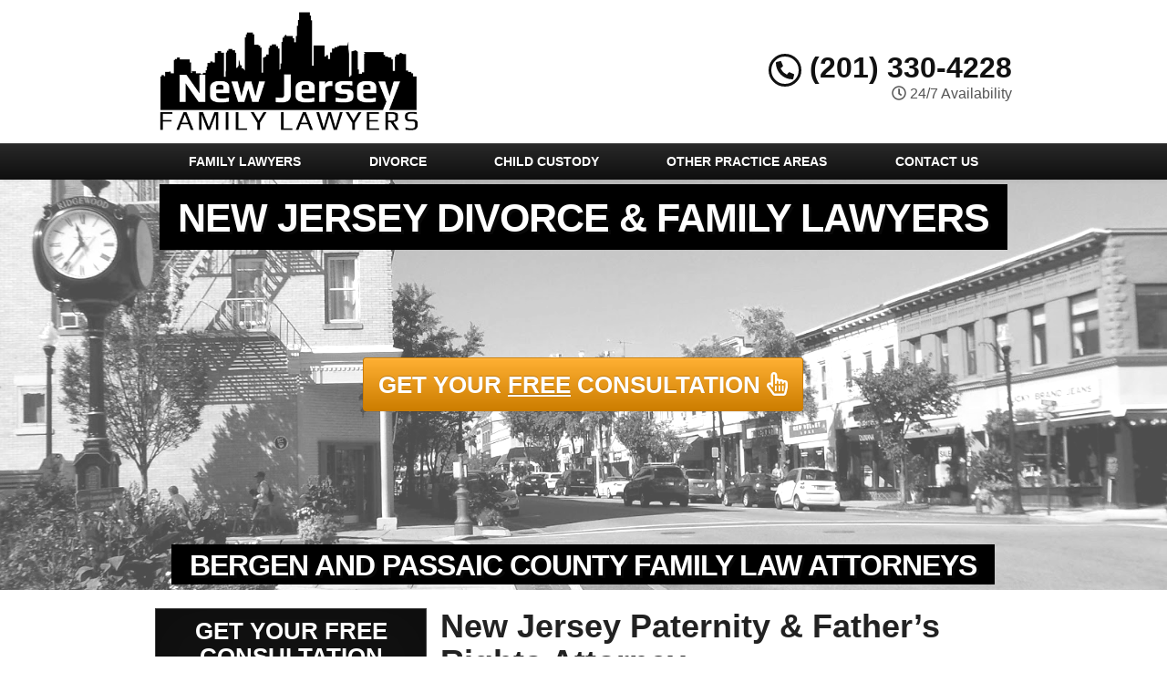

--- FILE ---
content_type: text/html; charset=UTF-8
request_url: https://www.newjerseyfamilylawyers.net/fathers-rights/?fp=l8FGmYJ%2FJyleH%2FqmjGt3bAIgXzgN9EHLmvmxodoZmA2TJBb%2Fc8eoKmNzI2lDX2xUDdE1CdU0Pvy5vnRv5w21j2BMRSsiE90IRdEWIW5UsN824yzfOCqy%2BHXw2ayv3amMcxqCof9rktTges9f%2FUWMaVEb46T29nuyI0VUHRR374A%3D&prvtof=yHa%2Fh5UcJTZsEu0%2F54lVv%2BD51oORTg7XDDVMdznA8fI%3D&poru=ejW6cEzmtXYbQKK%2BMiI1QEoQkzq4pWi6FFVZfsD8LC6eYsRzB9xiZLFDM6qX7rBY
body_size: 22485
content:
<!DOCTYPE html>
<html lang="en" class="fontawesome-i2svg-pending">
	<head><meta http-equiv="Content-Type" content="text/html; charset=utf-8">
		<meta name="viewport" content="width=device-width, initial-scale=1">
        <meta http-equiv="x-dns-prefetch-control" content="off">
        <meta name="theme-color" content="#008000">
        <meta name="msapplication-navbutton-color" content="#008000">
        <meta name="apple-mobile-web-app-status-bar-style" content="#008000">
				
		<title>Father&#039;s Rights Lawyer New Jersey | Paternity Law Attorney</title>
        <meta property="og:image" content="https://www.newjerseyfamilylawyers.net/wp-content/uploads/2013/09/newjersey-family-lawyers-fallback.png" />
		
		<link rel="shortcut icon" href="https://www.newjerseyfamilylawyers.net/wp-content/uploads/2013/09/newjersey-family-lawyers-fav_opt.png">
        		
				
		<meta name='robots' content='max-image-preview:large' />
<link href='https://fonts.gstatic.com' crossorigin rel='preconnect' />
<link rel='stylesheet' id='formidable-css' href='https://www.newjerseyfamilylawyers.net/wp-content/plugins/formidable/css/formidableforms.css' type='text/css' media='all' />
<style id='wp-emoji-styles-inline-css' type='text/css'>

	img.wp-smiley, img.emoji {
		display: inline !important;
		border: none !important;
		box-shadow: none !important;
		height: 1em !important;
		width: 1em !important;
		margin: 0 0.07em !important;
		vertical-align: -0.1em !important;
		background: none !important;
		padding: 0 !important;
	}
</style>
<link rel='stylesheet' id='rs-plugin-settings-css' href='https://www.newjerseyfamilylawyers.net/wp-content/plugins/revslider/public/assets/css/settings.css' type='text/css' media='all' />
<style id='rs-plugin-settings-inline-css' type='text/css'>
.tp-caption a{color:#ff7302;text-shadow:none;-webkit-transition:all 0.2s ease-out;-moz-transition:all 0.2s ease-out;-o-transition:all 0.2s ease-out;-ms-transition:all 0.2s ease-out}.tp-caption a:hover{color:#ffa902}
</style>
<link rel='stylesheet' id='bootstrap-css' href='https://www.newjerseyfamilylawyers.net/wp-content/themes/lead-capture2/css/bootstrap.min.css' type='text/css' media='all' />
<link rel='stylesheet' id='colorbox-css-css' href='https://www.newjerseyfamilylawyers.net/wp-content/themes/lead-capture2/colorbox/colorbox.css' type='text/css' media='all' />
<link rel='stylesheet' id='ouibounce-css-css' href='https://www.newjerseyfamilylawyers.net/wp-content/themes/lead-capture2/css/ouibounce.min.css' type='text/css' media='all' />
<link rel='stylesheet' id='theme-style-css' href='https://www.newjerseyfamilylawyers.net/wp-content/themes/lead-capture2/style.css' type='text/css' media='all' />
<script type="text/javascript" src="https://www.newjerseyfamilylawyers.net/wp-includes/js/jquery/jquery.min.js" id="jquery-core-js"></script>
<script type="text/javascript" src="https://www.newjerseyfamilylawyers.net/wp-includes/js/jquery/jquery-migrate.min.js" id="jquery-migrate-js"></script>
<script type="text/javascript" src="https://www.newjerseyfamilylawyers.net/wp-content/plugins/revslider/public/assets/js/jquery.themepunch.tools.min.js" id="tp-tools-js"></script>
<script type="text/javascript" src="https://www.newjerseyfamilylawyers.net/wp-content/plugins/revslider/public/assets/js/jquery.themepunch.revolution.min.js" id="revmin-js"></script>
<link rel="https://api.w.org/" href="https://www.newjerseyfamilylawyers.net/wp-json/" /><link rel="alternate" type="application/json" href="https://www.newjerseyfamilylawyers.net/wp-json/wp/v2/pages/601" /><link rel='shortlink' href='https://www.newjerseyfamilylawyers.net/?p=601' />
<link rel="alternate" type="application/json+oembed" href="https://www.newjerseyfamilylawyers.net/wp-json/oembed/1.0/embed?url=https%3A%2F%2Fwww.newjerseyfamilylawyers.net%2Ffathers-rights%2F" />
<link rel="alternate" type="text/xml+oembed" href="https://www.newjerseyfamilylawyers.net/wp-json/oembed/1.0/embed?url=https%3A%2F%2Fwww.newjerseyfamilylawyers.net%2Ffathers-rights%2F&#038;format=xml" />
<script>document.documentElement.className += " js";</script>
<!--[if lt IE 9]><script src="https://www.newjerseyfamilylawyers.net/wp-content/themes/lead-capture2/js/html5shiv.js"></script><script src="https://www.newjerseyfamilylawyers.net/wp-content/themes/lead-capture2/js/respond.min.js"></script><![endif]--><!-- SEO meta tags powered by SmartCrawl https://wpmudev.com/project/smartcrawl-wordpress-seo/ -->
<link rel="canonical" href="https://www.newjerseyfamilylawyers.net/fathers-rights/" />
<meta name="description" content="Get the time and rights you deserve regarding your minor children. Our New Jersey Paternity Law Attorneys can help fight for your legal rights as a father. Get a Free Consultation Today." />
<!-- /SEO -->
<script type="text/javascript">function setREVStartSize(e){
				try{ var i=jQuery(window).width(),t=9999,r=0,n=0,l=0,f=0,s=0,h=0;					
					if(e.responsiveLevels&&(jQuery.each(e.responsiveLevels,function(e,f){f>i&&(t=r=f,l=e),i>f&&f>r&&(r=f,n=e)}),t>r&&(l=n)),f=e.gridheight[l]||e.gridheight[0]||e.gridheight,s=e.gridwidth[l]||e.gridwidth[0]||e.gridwidth,h=i/s,h=h>1?1:h,f=Math.round(h*f),"fullscreen"==e.sliderLayout){var u=(e.c.width(),jQuery(window).height());if(void 0!=e.fullScreenOffsetContainer){var c=e.fullScreenOffsetContainer.split(",");if (c) jQuery.each(c,function(e,i){u=jQuery(i).length>0?u-jQuery(i).outerHeight(!0):u}),e.fullScreenOffset.split("%").length>1&&void 0!=e.fullScreenOffset&&e.fullScreenOffset.length>0?u-=jQuery(window).height()*parseInt(e.fullScreenOffset,0)/100:void 0!=e.fullScreenOffset&&e.fullScreenOffset.length>0&&(u-=parseInt(e.fullScreenOffset,0))}f=u}else void 0!=e.minHeight&&f<e.minHeight&&(f=e.minHeight);e.c.closest(".rev_slider_wrapper").css({height:f})					
				}catch(d){console.log("Failure at Presize of Slider:"+d)}
			};</script>
		
		<script async src="https://www.googletagmanager.com/gtag/js?id=UA-125661230-1"></script>
<script>
  window.dataLayer = window.dataLayer || [];
  function gtag(){dataLayer.push(arguments);}
  gtag('js', new Date());

gtag('config', 'UA-125661230-1', {
  'link_attribution': true
});
setTimeout("gtag('event', 'No Bounce', { 'event_category' : 'Adjusted Bounce' })",5000);
</script>
		<link href="https://www.newjerseyfamilylawyers.net/wp-content/themes/lead-capture2/theme01/style.css" rel="stylesheet" type="text/css" />
        <!--[if IE]>
            <link href="https://www.newjerseyfamilylawyers.net/wp-content/themes/lead-capture2/theme01/ie.css" rel="stylesheet" type="text/css" />
        <![endif]-->               


<script src="https://www.newjerseyfamilylawyers.net/wp-content/themes/lead-capture2/js/modernizr.custom.js"></script>
        
		<style>
                      p{
    text-align: justify !important;
}
  
.pagination>li>a, .pagination>li>span{
    color:#ff9c00 !important;
    background: !important;
    border-color:#ff9c00;
}

.pagination>.active>a, .pagination>.active>a:focus, .pagination>.active>a:hover, .pagination>.active>span, .pagination>.active>span:focus, .pagination>.active>span:hover, .pagination>li>a:hover, .pagination>li>span:hover{    
    color: !important;
    background: !important;
    border-color:;
}

            
            
            
          
		h3{font-size:18px !important}body, td, p {font-size:16px;}article a {color: #555555 !important;}h2.phone_on_modal a:hover, article a:hover {color: #444444 !important;}article a:hover {color: #000000 !important;}.modal-header, header, .top-mobile.visible-xs, h2.phone_on_modal, .modal-content {background-color: #ffffff;}header .container > .social-media > ul > li > a > i {background: #cccccc;}header, header .custom{background-color: #ffffff;}header .container .phone-address .address, .old_head .aggregate-rating strong {color: #111111 !important;}header .container .phone-address .phone, .header .container .phone-address .hctext {color: #111111;}.blocks .service_block strong, .blocks .service_block strong a, .service_block strong, .service_block strong a{color:#FFF !important}.slider-bg{background:#000000 !important}header .container .phone-address .phone strong {color:#111111;}.forcefullwidth_wrapper_tp_banner, .feature-area.fa_full{display:block}.forcefullwidth_wrapper_tp_banner .defaultimg{background-size: cover !important;}.navbar, .sideMenu {background-image: -webkit-gradient(linear, left 0%, left 100%, from(#292929), to(#0f0f0f));background-image: -webkit-linear-gradient(top, #292929, 0%, #0f0f0f, 100%);background-image: -moz-linear-gradient(top, #292929 0%, #0f0f0f 100%);background-image: linear-gradient(to bottom, #292929 0%, #0f0f0f 100%);background-repeat: repeat-x;filter: progid:DXImageTransform.Microsoft.gradient(startColorstr='#292929', endColorstr='#0f0f0f', GradientType=0);}.navbar-brand:hover,.navbar-nav > li > a:hover,.navbar-brand:focus,.navbar-nav > li > a:focus, .navbar .navbar-nav > .active > a, .navbar .navbar-nav > li:hover > a {background: #0e0e0e;}header.sticky{background:#ffffff; border-bottom: #0e0e0e solid 2px;}.item_toggler:hover{background: #050505;}.item_toggler, .sideMenu li a:hover, .sideMenu > li > a:hover,.sideMenu > li > a:focus, .sideMenu .active > a, .sideMenu > li:hover > a {background-image: -webkit-gradient(linear, left 0%, left 100%, from(#292929), to(#0f0f0f));background-image: -webkit-linear-gradient(top, #292929, 0%, #0f0f0f, 100%);background-image: -moz-linear-gradient(top, #292929 0%, #0f0f0f 100%);background-image: linear-gradient(to bottom, #292929 0%, #0f0f0f 100%);background-repeat: repeat-x;filter: progid:DXImageTransform.Microsoft.gradient(startColorstr='#292929', endColorstr='#0f0f0f', GradientType=0);}.dropdown.open a.dropdown-toggle,.dropdown-menu,.dropdown.open .dropdown-menu {background: #0e0e0e ;}.dropdown-menu > li > a:hover,.dropdown-menu > li > a:focus,.dropdown-menu > .active > a,.dropdown-menu > .active > a:hover,.dropdown-menu > .active > a:focus, .nav .open>a, .nav .open>a:focus, .nav .open>a:hover {background-color: #0f0f0f !important;}.navbar .navbar-nav > li > a, .navbar .navbar-nav > .active > a, .navbar-brand, .dropdown-menu > li > a, .dropdown-menu .dropdown-header, .dropdown-menu > li > a:hover, .dropdown-menu > li > a:focus, .dropdown-menu > .active > a, .dropdown-menu > .active > a:hover, .dropdown-menu > .active > a:focus {color:#ffffff}.navbar-toggle .icon-bar {background-color:#ffffff;}.feature-area {background-color: #FFF !important;}main {background-image:url(https://www.newjerseyfamilylawyers.net/wp-content/themes/lead-capture2/images/textures/none.png) !important;}footer {background-image:url(https://www.newjerseyfamilylawyers.net/wp-content/themes/lead-capture2/images/textures/none.png) !important;}.widget_text h2, .widget_nav_menu h2,.aggregate-rating,.lead-form .form, .frm_form_widget, .testimonial_widget h2, .modal-body, .gallery-caption, .srv_group_holder h3 {background-color:#111111;border-color:#414141;}h4.modal-title, .lead-form .form h2, .frm_form_widget h2, .lead-form .form p, .frm_form_widget p, .modal-title {color:#ffffff !important;}footer {background-color:#111111;}footer h2, footer h2 a, footer h3, footer h3 a, footer h4, footer h5, footer h6, footer strong {color:#ffffff !important;}footer{color:#ffffff;}.license_details h4 {color:#ffffff !important;}footer a, footer .aggregate-rating a, footer .aggregate-rating a strong {color:#ffffff !important;}footer a:hover, footer .aggregate-rating a:hover {color:#cccccc !important;}footer .footer-bottom {color:#ffffff;}.frm_style_formidable-style.with_frm_style .frm_submit button, .frm_button_submit, .btn-primary, .btn-default.wrbtn, .stickyPhone, .stickyEmail {background-image: -webkit-gradient(linear, left 0%, left 100%, from(#ffb033), to(#cc7d00));background-image: -webkit-linear-gradient(top, #ffb033, 0%, #cc7d00, 100%);background-image: -moz-linear-gradient(top, #ffb033 0%, #cc7d00 100%);background-image: linear-gradient(to bottom, #ffb033 0%, #cc7d00 100%);background-repeat: repeat-x;filter: progid:DXImageTransform.Microsoft.gradient(startColorstr='#ffb033', endColorstr='#cc7d00', GradientType=0);border-color:#cc7d00;color:#ffffff;}.frm_style_formidable-style.with_frm_style .frm_submit button:active, .frm_style_formidable-style.with_frm_style .frm_submit button:focus, .frm_style_formidable-style.with_frm_style .frm_submit button:active, .frm_style_formidable-style.with_frm_style .frm_submit button:hover, .frm_button_submit:hover, .btn-primary:hover, .btn-default.wrbtn:hover, .stickyPhone:hover, .stickyEmail:hover{background-image: -webkit-gradient(linear, left 0%, left 100%, from(#ffa61a), to(#e68c00));background-image: -webkit-linear-gradient(top, #ffa61a, 0%, #e68c00, 100%);background-image: -moz-linear-gradient(top, #ffa61a 0%, #e68c00 100%);background-image: linear-gradient(to bottom, #ffa61a 0%, #e68c00 100%);background-repeat: repeat-x;filter: progid:DXImageTransform.Microsoft.gradient(startColorstr='#ffa61a', endColorstr='#e68c00', GradientType=0);color:#ffffff;border-color:#ffb033;}.stickyMenu{color:#ff9c00}.stickyMenu:hover{color:#ff9c00}article a.btn-primary{color:#ffffff !important}.rev_slider .btn-primary, a.serv_button{background-image: -webkit-gradient(linear, left 0%, left 100%, from(#ffb033), to(#cc7d00));background-image: -webkit-linear-gradient(top, #ffb033, 0%, #cc7d00, 100%);background-image: -moz-linear-gradient(top, #ffb033 0%, #cc7d00 100%);background-image: linear-gradient(to bottom, #ffb033 0%, #cc7d00 100%);background-repeat: repeat-x;filter: progid:DXImageTransform.Microsoft.gradient(startColorstr='#ffb033', endColorstr='#cc7d00', GradientType=0);border-color:#cc7d00;color:#ffffff;}.rev_slider .btn-primary:hover, a.serv_button:hover{background-image: -webkit-gradient(linear, left 0%, left 100%, from(#ffa61a), to(#e68c00));background-image: -webkit-linear-gradient(top, #ffa61a, 0%, #e68c00, 100%);background-image: -moz-linear-gradient(top, #ffa61a 0%, #e68c00 100%);background-image: linear-gradient(to bottom, #ffa61a 0%, #e68c00 100%);background-repeat: repeat-x;filter: progid:DXImageTransform.Microsoft.gradient(startColorstr='#ffa61a', endColorstr='#e68c00', GradientType=0);color:#ffffff;border-color:#ffb033;}.frm_style_formidable-style.with_frm_style .frm_submit button, .btn-warning, .frm_submit input[type=submit].btn-warning, .frm_submit input[type=button].btn-warning, .service_block strong, .srv_group_holder b, .ctaBtnCrawl, .btn-default.wrbtn {background-image: -webkit-gradient(linear, left 0%, left 100%, from(#ffb033), to(#cc7d00));background-image: -webkit-linear-gradient(top, #ffb033, 0%, #cc7d00, 100%);background-image: -moz-linear-gradient(top, #ffb033 0%, #cc7d00 100%);background-image: linear-gradient(to bottom, #ffb033 0%, #cc7d00 100%);background-repeat: repeat-x;filter: progid:DXImageTransform.Microsoft.gradient(startColorstr='#ffb033', endColorstr='#cc7d00', GradientType=0);color:#ffffff !important;border-color:#cc7d00 !important;}.frm_style_formidable-style.with_frm_style .frm_submit button:active, .frm_style_formidable-style.with_frm_style .frm_submit button:focus, .frm_style_formidable-style.with_frm_style .frm_submit button:active, .frm_style_formidable-style.with_frm_style .frm_submit button:hover, .frm_style_formidable-style.with_frm_style .frm_submit button:hover, .btn-warning:hover, .frm_submit input[type=submit].btn-warning:hover, .frm_submit input[type=button].btn-warning:hover,.service_block strong:hover, .srv_group_holder b:hover, .ctaBtnCrawl:hover, .btn-default.wrbtn:hover {background-image: -webkit-gradient(linear, left 0%, left 100%, from(#ffa61a), to(#e68c00));background-image: -webkit-linear-gradient(top, #ffa61a, 0%, #e68c00, 100%);background-image: -moz-linear-gradient(top, #ffa61a 0%, #e68c00 100%);background-image: linear-gradient(to bottom, #ffa61a 0%, #e68c00 100%);background-repeat: repeat-x;filter: progid:DXImageTransform.Microsoft.gradient(startColorstr='#ffa61a', endColorstr='#e68c00', GradientType=0);color:#ffffff;border-color:#ffb033 !important;}.service_block strong{color: !important; background:#000000 !important; border:#000000 solid 1px !important;}.service_block strong:hover, .service_block a:hover strong{color: !important; background:#000000 !important; border:#000000 solid 1px !important;}.service_block strong, .service_block a strong{border: #FFF solid 1px !important;}.phone a, header .aggregate-rating h3, .phone h3{color:#111111 !important; text-decoration:none}.
				
				-address {margin-top:10px !important}.phone-address .phone {line-height:1.1 !important}.phone-address .address, .phone-address .hours {}.starburst, .starburst h3, .starburst a, .starburst h3 a {color: !important}.starburst .svg-inline--fa{color:}/*Hide Recaptcha Badge*/
.grecaptcha-badge { 
    visibility: hidden;
}
.stickyMenu small{color:#420E0E}    .feature-area, main.rsactive {
        margin-top: 0px !important;
    } .defaultimg {
    background-size: cover !important;
}#next, #prev{color:;} #next:hover, #prev:hover{color:#111111 !important;}.cycle-pager span{background:;} .cycle-pager span.cycle-pager-active{background:#111111;}.top-nav li a{color:}.top-nav li a:hover{color:#111111 !important; }.testimonial_widget h2, .widget_nav_menu h2, .widget_text h2, .aggregate-rating h2, .aggregate-rating h2, #next  .fa, #prev .fa, .modal-title{color:#ffffff !important; font-size:23.7px; padding:10px 0px;}.testimonial-text,.sidebar .aggregate-rating, .sidebar .aggregate-rating span, .sidebar .aggregate-rating h3, .sidebar .aggregate-rating strong{color:#ffffff !important;}.sidebar .aggregate-rating a{color:#ffffff !important;}.new_head .btn-group>.btn:first-child:not(:last-child):not(.dropdown-toggle) {
    border-top-right-radius: 3px !important;
    border-bottom-right-radius: 3px !important;
    width:100%;
}
            @media only screen and (min-width:768px){
                .srv_group_holder img{
                width:100%;
                }
            }
            @media screen and (min-width: 992px) {
                .equal .navbar-nav>li {
                    display: flex !important;
                }
            }
            
			
			.frm_form_widget p{color:#ffffff !important; }
            	.testimonial_widget h2, .widget_nav_menu h2,.aggregate-rating h2,.aggregate-rating{color:#ffffff !important; }
            
            .trust-elements{-webkit-filter: grayscale(100%); filter: grayscale(100%);}
            .phone-address .phone{color:#111111 !important}
            .phone-address .address{color: !important}
            .phone-address .hctext{color: !important}
            .phone-address .hours{color: !important}
            .sidebar ul.sub-menu {
    padding-left: 25px;
}
            .sub-menu .menu-item:last-child {
    border-bottom: none;
}
            .wrbtn{color:  !important; background:  !important}
			
     .widget_nav_menu h2, .testimonial_widget h2, .widget_text h2 {
    text-align: center;
    -webkit-box-shadow: inset 0 0 60px rgba(0,0,0,.25),0 0 rgba(0,0,0,.25);
    box-shadow: inset 0 0 60px rgba(0,0,0,.25),0 0 rgba(0,0,0,.25);
}
            
.sidebar a, .testimonial-text a, .widget_nav_menu a,.sidebar li:before, .testimonial_widget .cycle-slideshow article a, .blocks h2 a:hover {
    text-decoration: none;
    color:#111111;
}
 .sidebar a:hover, .testimonial-text a, .widget_nav_menu a:hover, .testimonial_widget .cycle-slideshow article a:hover, .sidebar li:hover:before{
      color:#ff9c00;
 }
    .widget_nav_menu a:hover sidebar .menu-item:before{
                 color:#ff9c00;
            }
.widget_nav_menu ul, .widget_text ul {
    padding: 0;
    list-style: none;
}
.widget ul li {
    padding: 7px 0px;
    border-bottom: 2px dotted #ff9c00;
  
}   
            
            .sidebar article.testimonial .testimonial-text{
                color: #111111 !important;
            }
            
            
            .sidebar article.testimonial .testimonial-text a{
                color: #111111 !important;
            }
            
            
            .sidebar article.testimonial .testimonial-text a:hover{
                color: #111111 !important;
            }
            
            
            .modal-header:before{
                        display:block;
                        content:"";
                        height:120px;
                        background: url(https://www.newjerseyfamilylawyers.net/wp-content/uploads/2013/09/newjersey-family-lawyers-logo_opt.png) center center no-repeat !important;
                        -webkit-background-size: contain !important;
                        background-size: contain !important;
                        margin:0px auto !important;
                        width:100% !important;
                        max-width:300px;
                    }@media only screen and (min-width: 768px) {.short-articles .blocks{
                            min-height:150px !important;
                        }}
            header .aggregate-rating, header .aggregate-rating a{
                color:#111111 !important;
            }
            /*.testimonial_widget .cycle-slideshow{
                min-height: 530px !important;
            }*/
        @media only screen and (min-width: 768px){
            /*header .logo, header .phone-address, header .social-media {
                height:  !important;
            }*/
        }
            
            @media screen and (max-width: 991px) {
                .navbar-nav li.menu-item-has-children{
                    
                }
            }
            .te_full {
                        margin-bottom: 20px; 
                    }
            @media only screen and (min-width: 768px){
            
            }
		</style>
    
<style>

.closeModalBtn span{background:#111111}#myModalGallery .close, #myModalGallery .close span{color:#ff9c00 !important}.featured-content .te_full{display:none !important}
    /*body {display:none; display: block \9 !important;}*/
    @media only screen and (min-width:768px){.trust-elements img{
        height:50px !important;
        width:auto !important;
    }

    @media only screen and (max-width:767px){
        .trust-elements img{
            height:25px !important;
            width:auto !important;
            overflow: 
        }';
    }
        html[data-useragent*='MSIE 10.0'] .nav>li>a, .navbar-nav>li>a{
            padding: 10px 10px !important;
        }
        html[data-useragent*='MSIE 10.0'] .navbar .navbar-nav{
            text-align:center;
        }

</style>
<!--[if IE 10]>
<style>
        html[data-useragent*='MSIE 10.0'] .nav>li>a, .navbar-nav>li>a{
            padding: 10px 10px !important;
            display:none !important;
        }
        html[data-useragent*='MSIE 10.0'] .navbar .navbar-nav{
            text-align:center;
        }
</style>
<![endif]-->
<!--[if IE 9]>
<style>
body {display:block !important}
.item{
width:16.66% !important;
height:200px;
vertical-align:top;
overflow:hidden;
border:#FFF solid 2px;
}
.item img{
  min-height: 100%;
  min-width: 100%;
    height:auto;
    padding:0px !important;
}
.nav>li>a, .navbar-nav>li>a{
    padding: 10px 10px !important;
}
.navbar-nav>li{
    float:none !important;
    display:inline-block !important;
}
.navbar .navbar-nav{
    text-align:center !important;
}
</style>
<![endif]-->
<!--[if IE 8]>
<style>
body {display:block !important}
.item{
width:16.66% !important;
vertical-align:top;
}
.item img{
}
.te_full .trust-elements img{
width:150px !important; height:auto;
}
.service_block{
width:100% !important;
}
.service_block b{
width:100% !important;
position:relative !important;
}
ul.nav{
text-align:center !important;
}
.logo img{
width:90% !important;
height:auto !important;
}
.view-gallery-btn{
display: none !important;
}
</style>
<![endif]-->

                            <!--<script type="text/javascript">
                                jQuery(function($) {
                                    var setVar;
                                    $( ".view-gallery-btn" ).click(function() {
                                        console.log("IM CLICKED");
                                        setVar = setTimeout(function() {
                                            $('#myModalGallery .gallery').data('masonry').layout();
                                        }, 300);
                                        clearTimeout(setVar);
                                    });
                                });
                            </script>-->
<style>
    .sidebar .testimonial_widget{
        display: inline-block !important;
    }   
    
    @media screen and (min-width: 768px) {
        .equal .navbar-nav>li{
            display:flex !important;
        }
    }
</style> 
        <script> try{


jQuery(function($){
	$(document).ready(function() {
        $('.forcefullwidth_wrapper_tp_banner').css('opacity', '0');
        $('.feature-area').css('opacity', '0');
        $('.featured-content').css('opacity', '0');
        $('main').css('opacity', '0');
        $('footer').css('opacity', '0');
    setTimeout(function(){
        var customHH = $('.custom').outerHeight();
        var totalHH = customHH + 5;
        var windowWidth = $(window).width();
        if(windowWidth > 768){
                $('header.new_HD').css('min-height', customHH+'px');
                $('header.old_HD').css('min-height', customHH+'px');
        }
        $('.forcefullwidth_wrapper_tp_banner').css('opacity', '1');
        $('.feature-area').css('opacity', '1');
                $('.featured-content').css('opacity', '1');
        $('main').css('opacity', '1');
        $('footer').css('opacity', '1');
        //console.log('CUSTOM HEIGHT = ');
    }, 10);
    $('body').hide().fadeIn(750);
        //console.log("IM FIRING");
	//fixed nav position on scroll
	var stickyNavTop = $('header').offset().top;
	var stickyNav = function(){
	var scrollTop = $(window).scrollTop();
	if (scrollTop > stickyNavTop) { 
            $('.stickys').addClass('yshow');
            $('.stickyPhone').addClass('yshow');
            $('.stickyEmail').addClass('yshow');
        //}, 100);
	} else {        
            $('.feature-area').css('margin-top', '0px');	
            $('.page main').css('margin-top', '0px');
        
            $('.stickys').removeClass('yshow');
            $('.stickyPhone').removeClass('yshow');
            $('.stickyEmail').removeClass('yshow');
	}
	};
	//stickyNav();
	$(window).scroll(function() {
		stickyNav();
	});
    });
    
    $('header.new_HD .custom').css('position','fixed');
    $(window).on('resize', function(){
            var customHH = $('.custom').outerHeight();
            var totalHH = customHH + 5;
            $('header').css('min-height', customHH+'px');
            //console.log('CUSTOM HEIGHT = '+customHH);
    });
});




            var map = {
			
		};
setTimeout(function(){
jQuery('.page-template-page-contact .frm_final_submit.btn-warning').val('Submit Request ');
}, 1000);
            
var browserSpecific = jQuery.browser.msie;
//alert(browserSpecific);
if ( browserSpecific == true ) {
    setTimeout(function(){
      jQuery('.modal').removeClass('fade');
      //alert('VALUE MODAL');
    }, 1000);
} 
            /*if (false) { 
                var headHTML = document.getElementsByTagName('head')[0].innerHTML; 
            headHTML    += '<link type="text/css" rel="stylesheet" href="https://www.newjerseyfamilylawyers.net/wp-content/themes/lead-capture2/theme01/ie10.css">'; 
            document.getElementsByTagName('head')[0].innerHTML = headHTML; 
            } */
            
		

/*var IE10 = navigator.userAgent.toString().toLowerCase().indexOf("trident/6")>-1;
if(IE10 == "true"){
    $('.modal').removeClass('fade');
}*/
}catch(err){
    console.log(err);
}
</script>
    <!--[if IE]> 
      <script src="https://oss.maxcdn.com/libs/html5shiv/3.7.0/html5shiv.js"></script>
      <script src="https://oss.maxcdn.com/libs/respond.js/1.4.2/respond.min.js"></script>
    <![endif]-->
</head>


	<body class="page-template-default page page-id-601">
<!-- Modal -->
<div class="modal fade" id="myModal" tabindex="-1" role="dialog" aria-labelledby="myModalLabel">
  <div class="modal-dialog" role="document">
    <div class="modal-content">
      <div class="modal-header">
        <button type="button" class="close" data-dismiss="modal" aria-label="Close"><span aria-hidden="true">&times;</span></button>        
      </div>
      
        <h2 class="phone_on_modal hidden-xs"><br><i class="fas fa-phone-alt"></i> (201) 330-4228</h2>
        <h2 class="phone_on_modal visible-xs"><a class="btn btn-primary" href="tel:2013304228"><i class="fas fa-phone-alt"></i> <span class="hidden-xs"></span> (201) 330-4228</a></h2>
      
      <div class="modal-body">
        <h4 class="modal-title" id="myModalLabel">
          </h4>
          <div class="frm_forms  with_frm_style frm_style_formidable-style" id="frm_form_12_container" data-token="3ca0e4fdc8538596018456ab2b172c05">
<form enctype="multipart/form-data" method="post" class="frm-show-form  frm_js_validate  frm_ajax_submit  frm_pro_form " id="form_gsqkfb3" data-token="3ca0e4fdc8538596018456ab2b172c05">
<div class="frm_form_fields ">
<fieldset>

<div class="frm_fields_container">
<input type="hidden" name="frm_action" value="create" />
<input type="hidden" name="form_id" value="12" />
<input type="hidden" name="frm_hide_fields_12" id="frm_hide_fields_12" value="" />
<input type="hidden" name="form_key" value="gsqkfb3" />
<input type="hidden" name="item_meta[0]" value="" />
<input type="hidden" id="frm_submit_entry_12" name="frm_submit_entry_12" value="331cd40a7a" /><input type="hidden" name="_wp_http_referer" value="/fathers-rights/?fp=l8FGmYJ%2FJyleH%2FqmjGt3bAIgXzgN9EHLmvmxodoZmA2TJBb%2Fc8eoKmNzI2lDX2xUDdE1CdU0Pvy5vnRv5w21j2BMRSsiE90IRdEWIW5UsN824yzfOCqy%2BHXw2ayv3amMcxqCof9rktTges9f%2FUWMaVEb46T29nuyI0VUHRR374A%3D&#038;prvtof=yHa%2Fh5UcJTZsEu0%2F54lVv%2BD51oORTg7XDDVMdznA8fI%3D&#038;poru=ejW6cEzmtXYbQKK%2BMiI1QEoQkzq4pWi6FFVZfsD8LC6eYsRzB9xiZLFDM6qX7rBY" /><div id="frm_field_282_container" class="frm_form_field form-field  frm_none_container">
    <label for="field_1obw1k3" class="frm_primary_label">Full Name
        <span class="frm_required"></span>
    </label>
    <input  type="text" id="field_1obw1k3" name="item_meta[282]" value=""  placeholder="Full Name" data-invmsg="Full Name is invalid" aria-invalid="false"   />
    
    
</div>
<div id="frm_field_283_container" class="frm_form_field form-field  frm_required_field frm_none_container">
    <label for="field_435b573" class="frm_primary_label">Best Phone
        <span class="frm_required">*</span>
    </label>
    <input type="tel" id="field_435b573" name="item_meta[283]" value=""  placeholder="Best Phone" data-reqmsg="Best Phone cannot be blank." aria-required="true" data-invmsg="Best Phone is invalid" aria-invalid="false" pattern="((\+\d{1,3}(-|.| )?\(?\d\)?(-| |.)?\d{1,5})|(\(?\d{2,6}\)?))(-|.| )?(\d{3,4})(-|.| )?(\d{4})(( x| ext)\d{1,5}){0,1}$"  />
    
    
</div>
<div id="frm_field_284_container" class="frm_form_field form-field  frm_required_field frm_none_container">
    <label for="field_wa7dfv3" class="frm_primary_label">Email Address
        <span class="frm_required">*</span>
    </label>
    <input type="email" id="field_wa7dfv3" name="item_meta[284]" value=""  placeholder="Email Address" data-reqmsg="Email Address cannot be blank." aria-required="true" data-invmsg="Email Address is invalid" aria-invalid="false"  />
    
    
</div>
<div id="frm_field_285_container" class="frm_form_field form-field  frm_none_container">
    <label for="field_8zmxx43" class="frm_primary_label">Comments/Message
        <span class="frm_required"></span>
    </label>
    <textarea name="item_meta[285]" id="field_8zmxx43" rows="5"  placeholder="How Can We Help You?" data-invmsg="Comments/Message is invalid" aria-invalid="false"  ></textarea>
    
    
</div>
<input type="hidden" name="item_meta[288]" id="field_jo1qg" value="http:// www.newjerseyfamilylawyers.net/fathers-rights/?fp=l8FGmYJ%2FJyleH%2FqmjGt3bAIgXzgN9EHLmvmxodoZmA2TJBb%2Fc8eoKmNzI2lDX2xUDdE1CdU0Pvy5vnRv5w21j2BMRSsiE90IRdEWIW5UsN824yzfOCqy%2BHXw2ayv3amMcxqCof9rktTges9f%2FUWMaVEb46T29nuyI0VUHRR374A%3D&amp;prvtof=yHa%2Fh5UcJTZsEu0%2F54lVv%2BD51oORTg7XDDVMdznA8fI%3D&amp;poru=ejW6cEzmtXYbQKK%2BMiI1QEoQkzq4pWi6FFVZfsD8LC6eYsRzB9xiZLFDM6qX7rBY"  data-frmval="http:// www.newjerseyfamilylawyers.net/fathers-rights/?fp=l8FGmYJ%2FJyleH%2FqmjGt3bAIgXzgN9EHLmvmxodoZmA2TJBb%2Fc8eoKmNzI2lDX2xUDdE1CdU0Pvy5vnRv5w21j2BMRSsiE90IRdEWIW5UsN824yzfOCqy%2BHXw2ayv3amMcxqCof9rktTges9f%2FUWMaVEb46T29nuyI0VUHRR374A%3D&amp;prvtof=yHa%2Fh5UcJTZsEu0%2F54lVv%2BD51oORTg7XDDVMdznA8fI%3D&amp;poru=ejW6cEzmtXYbQKK%2BMiI1QEoQkzq4pWi6FFVZfsD8LC6eYsRzB9xiZLFDM6qX7rBY"   />
<input type="hidden" name="item_meta[291]" id="field_referrer3" value=""     />
	<input type="hidden" name="item_key" value="" />
			<div id="frm_field_296_container">
			<label for="field_elwfu" >
				If you are human, leave this field blank.			</label>
			<input  id="field_elwfu" type="text" class="frm_form_field form-field frm_verify" name="item_meta[296]" value=""  />
		</div>
		<input type="text" name="nLdl1" value="" style="display: none !important;" /><input name="frm_state" type="hidden" value="sNg4jh1bHXGP08Sr5zyvdGWTGlBzoki+u0DE26VgqkMhSwYQq1YDPCroOYLxnpMD" /><div class="frm_submit">

<button class="frm_button_submit frm_final_submit" type="submit"   formnovalidate="formnovalidate">SUBMIT MY REQUEST <i class="far fa-hand-pointer"></i></button>

</div></div>
</fieldset>
</div>

<p style="display: none !important;" class="akismet-fields-container" data-prefix="ak_"><label>&#916;<textarea name="ak_hp_textarea" cols="45" rows="8" maxlength="100"></textarea></label><input type="hidden" id="ak_js_1" name="ak_js" value="163"/><script>document.getElementById( "ak_js_1" ).setAttribute( "value", ( new Date() ).getTime() );</script></p></form>
</div>

      </div>
    </div>
  </div>
</div>

<!-- Modal -->
<div class="modal fade" id="myModalGallery" tabindex="-1" role="dialog" aria-labelledby="myModalLabel">
  <div class="modal-dialog" role="document">
    <div class="modal-content"><button type="button" class="close" data-dismiss="modal" aria-label="Close"><span aria-hidden="true">&times;</span></button>    
      <div class="modal-body">
          <div class="preloader">
              <div class="preitems">
                    <i class="fa fa-spinner fa-spin fa-3x fa-fw"></i>
                    <span class="sr-only">Loading...</span>              
              </div>
          </div>
          <div style="width:100%; margin-left:auto; margin-right:auto" class="gallery gallery-columns-5 gallery-size-medium masonry">
        <div class="gallery_items">
            <div id="grid" data-columns>
              
          </div>
          </div>
          </div>
      </div>
    </div>
  </div>
    <div class="closeModalBtn"><span data-dismiss="modal"><i class="fa fa-times" aria-hidden="true"></i> Close Gallery</span></div>
</div>
        
        
     

        
			<div class="wrapper">
                
			<header class="old_HD">

				<div class="custom">
				<div class="container">
                    
                    <div class="top">
                    	<div class="row">
                            
                            <div class="stickyM"><span class="stickyMenu"><i class="fa fa-bars" aria-hidden="true"></i><small>MENU</small></span></div>
                            <!-- OLD HEADER START HERE -->
                            <div class="old_head">
                            <div class="row-sm-height row-md-height">
                            <div class="col-sm-4 col-md-4 col-sm-height col-sm-middle col-md-height col-md-middle">
                                <div class="logo"><a href="https://www.newjerseyfamilylawyers.net"><img width="520" height="260" alt="New Jersey Paternity &amp; Father&#8217;s Rights Attorney" src="https://www.newjerseyfamilylawyers.net/wp-content/uploads/2013/09/newjersey-family-lawyers-logo_opt.png"/></a></div>
                            </div><!--/.logo -->
                            <div class="col-sm-4 col-md-4 col-sm-height col-sm-middle col-md-height col-md-middle">
                                <div class="social-media text-center"></div>
                            </div><!--/.social-media -->
                            <div class="col-sm-4 col-md-4 col-sm-height col-sm-middle col-md-height col-md-middle">
                                <div class="phone-address text-right">
                                        <div class="btn-group">
<!--<div class="addBtn"><a href="#" class="ctaBtnCrawl" data-toggle="modal" data-target="#myModal">

</a>
</div>--><a title="Call Now" href="tel:2013304228" class="circling btn btn-primary"><i class="fas fa-phone-alt"></i> CALL US  (201) 330-4228 <strong id="phone_number"> </strong></a>
                                            <!--<a href="tel:2013304228" class="btn btn-primary"><i class="fa fa-phone fa-fw"></i> CALL</a>-->
                                            
<a title="Message Us" href="#" class="btn btn-primary" data-toggle="modal" data-target="#myModal"><i class="fas fa-envelope"></i>
Contact Us
</a>
                                          
                                          
                                        </div><!--/.btn-group -->
                                        <span class="phone hidden-xs"><a href="tel:2013304228"><h3></h3><i class="fas fa-phone-alt"></i> (201) 330-4228 <strong id="phone_number"> </strong></a></span>
                                        
                                            </span>
                                        
                                    
                                        <!-- CUSTOM TEXT -->
                                        
                                        <!-- CUSTOM TEXT -->
                                    <span class="hours"><i class="far fa-clock"></i> 24/7 Availability</span>
                                    
                                </div>
                            </div><!--/.phone-address -->
                        </div>
                        </div>
                            <!-- OLD HEADER END HERE -->
                            
                        </div>
                    </div>
				</div><!--/.container -->

			
            <!--<div class="addBtn"><a href="#" class="ctaBtnCrawl"  data-toggle="modal" data-target="#myModal"></a>
                 
                </div>-->
			<nav class="navbar equal">
				<div class="container">                    
					<div class="navbar-header">
						<span class="navbar-brand visible-xs visible-sm">Navigation</span>                        
					  <button type="button" class="navbar-toggle" data-toggle="collapse" data-target=".navbar-collapse">
					    <span class="icon-bar"></span>
					    <span class="icon-bar"></span>
					    <span class="icon-bar"></span>
					  </button>
					</div>
					<div class="navbar-collapse collapse">
						<ul class="nav navbar-nav"><li id="menu-item-460" class="menu-item menu-item-type-post_type menu-item-object-page menu-item-home menu-item-460"><a title="Family Lawyers" href="https://www.newjerseyfamilylawyers.net/">Family Lawyers</a></li>
<li id="menu-item-548" class="menu-item menu-item-type-post_type menu-item-object-page menu-item-548"><a title="Divorce" href="https://www.newjerseyfamilylawyers.net/divorce/">Divorce</a></li>
<li id="menu-item-546" class="menu-item menu-item-type-post_type menu-item-object-page menu-item-546"><a title="Child Custody" href="https://www.newjerseyfamilylawyers.net/child-custody/">Child Custody</a></li>
<li id="menu-item-615" class="menu-item menu-item-type-custom menu-item-object-custom current-menu-ancestor current-menu-parent menu-item-has-children menu-item-615 dropdown"><a title="Other Practice Areas" href="#">Other Practice Areas </a><span class="item_toggler"></span>
<ul role="menu" class=" dropdown-menu">
	<li id="menu-item-613" class="menu-item menu-item-type-post_type menu-item-object-page menu-item-613"><a title="Adoption" href="https://www.newjerseyfamilylawyers.net/adoption/">Adoption</a></li>
	<li id="menu-item-547" class="menu-item menu-item-type-post_type menu-item-object-page menu-item-547"><a title="Child Support" href="https://www.newjerseyfamilylawyers.net/child-support/">Child Support</a></li>
	<li id="menu-item-612" class="menu-item menu-item-type-post_type menu-item-object-page menu-item-612"><a title="Domestic Violence" href="https://www.newjerseyfamilylawyers.net/domestic-violence/">Domestic Violence</a></li>
	<li id="menu-item-614" class="menu-item menu-item-type-post_type menu-item-object-page current-menu-item page_item page-item-601 current_page_item menu-item-614 active"><a title="Father&#039;s Rights" href="https://www.newjerseyfamilylawyers.net/fathers-rights/">Father&#8217;s Rights</a></li>
	<li id="menu-item-2507" class="menu-item menu-item-type-post_type menu-item-object-page menu-item-2507"><a title="Estate Planning" href="https://www.newjerseyfamilylawyers.net/estate-planning/">Estate Planning</a></li>
</ul>
</li>
<li id="menu-item-85" class="menu-item menu-item-type-post_type menu-item-object-page menu-item-85"><a title="Contact Us" href="https://www.newjerseyfamilylawyers.net/contact-us/">Contact Us</a></li>
</ul>
					</div><!--/.nav-collapse -->
                    
                    
				</div><!--/.container -->
			</nav>
            
                    
				</div><!--/.custom -->
			</header>

<div class="sideMenu">
    <div class="smHead">
        <div class="smTitle">Site Navigation</div>
        <div class="smback"><i class="fas fa-arrow-left"></i></div>
    </div>    
    <ul class="nav navbar-nav"><li class="menu-item menu-item-type-post_type menu-item-object-page menu-item-home menu-item-460"><a title="Family Lawyers" href="https://www.newjerseyfamilylawyers.net/">Family Lawyers</a></li>
<li class="menu-item menu-item-type-post_type menu-item-object-page menu-item-548"><a title="Divorce" href="https://www.newjerseyfamilylawyers.net/divorce/">Divorce</a></li>
<li class="menu-item menu-item-type-post_type menu-item-object-page menu-item-546"><a title="Child Custody" href="https://www.newjerseyfamilylawyers.net/child-custody/">Child Custody</a></li>
<li class="menu-item menu-item-type-custom menu-item-object-custom current-menu-ancestor current-menu-parent menu-item-has-children menu-item-615 dropdown"><a title="Other Practice Areas" href="#">Other Practice Areas </a><span class="item_toggler"></span>
<ul role="menu" class=" dropdown-menu">
	<li class="menu-item menu-item-type-post_type menu-item-object-page menu-item-613"><a title="Adoption" href="https://www.newjerseyfamilylawyers.net/adoption/">Adoption</a></li>
	<li class="menu-item menu-item-type-post_type menu-item-object-page menu-item-547"><a title="Child Support" href="https://www.newjerseyfamilylawyers.net/child-support/">Child Support</a></li>
	<li class="menu-item menu-item-type-post_type menu-item-object-page menu-item-612"><a title="Domestic Violence" href="https://www.newjerseyfamilylawyers.net/domestic-violence/">Domestic Violence</a></li>
	<li class="menu-item menu-item-type-post_type menu-item-object-page current-menu-item page_item page-item-601 current_page_item menu-item-614 active"><a title="Father&#039;s Rights" href="https://www.newjerseyfamilylawyers.net/fathers-rights/">Father&#8217;s Rights</a></li>
	<li class="menu-item menu-item-type-post_type menu-item-object-page menu-item-2507"><a title="Estate Planning" href="https://www.newjerseyfamilylawyers.net/estate-planning/">Estate Planning</a></li>
</ul>
</li>
<li class="menu-item menu-item-type-post_type menu-item-object-page menu-item-85"><a title="Contact Us" href="https://www.newjerseyfamilylawyers.net/contact-us/">Contact Us</a></li>
</ul>
    
    <div class="phone-address custom-text-center">
                                        <div class="btn-group">
<!--<div class="addBtn"><a href="#" class="ctaBtnCrawl" data-toggle="modal" data-target="#myModal">

</a>
</div>-->
                                            <a title"Call Now" href="tel:2013304228" class="btn btn-primary"><i class="fas fa-phone-alt"></i> (201) 330-4228 <strong id="phone_number"> </strong></a>
                                            
<a title="Message Us" href="#" class="btn btn-primary" data-toggle="modal" data-target="#myModal"><i class="fas fa-envelope"></i>
Contact Us
</a>
                                          
                                          <!---->
                                        </div><!--/.btn-group -->
                                </div>
</div>
<main class="rsactive">	
				      
<div id="rev_slider_2_1_wrapper" class="rev_slider_wrapper fullwidthbanner-container" data-source="gallery" style="margin:0px auto;background:transparent;padding:0px;margin-top:0px;margin-bottom:0px;">
<!-- START REVOLUTION SLIDER 5.4.5.1 fullwidth mode -->
	<div id="rev_slider_2_1" class="rev_slider fullwidthabanner" style="display:none;" data-version="5.4.5.1">
<ul>	<!-- SLIDE  -->
	<li data-index="rs-2" data-transition="notransition" data-slotamount="default" data-hideafterloop="0" data-hideslideonmobile="off"  data-easein="default" data-easeout="default" data-delay="18400"  data-rotate="0"  data-saveperformance="off"  data-mediafilter="inkwell" data-title="Slide" data-param1="" data-param2="" data-param3="" data-param4="" data-param5="" data-param6="" data-param7="" data-param8="" data-param9="" data-param10="" data-description="">
		<!-- MAIN IMAGE -->
		<img src="https://www.newjerseyfamilylawyers.net/wp-content/uploads/2013/09/north-jersey-gray_opt.jpg"  alt="Family Law Attorneys &amp; Divorce Lawyers" title="north-jersey-gray_opt"  width="1600" height="1200" data-bgposition="0% 45%" data-bgfit="cover" data-bgrepeat="no-repeat" class="rev-slidebg" data-no-retina>
		<!-- LAYERS -->

		<!-- LAYER NR. 1 -->
		<div class="tp-caption tp-shape tp-shapewrapper  tp-resizeme" 
			 id="slide-2-layer-17" 
			 data-x="center" data-hoffset="" 
			 data-y="center" data-voffset="" 
						data-width="['5000']"
			data-height="['800']"
 
			data-type="shape" 
			data-responsive_offset="on" 

			data-frames='[{"delay":10,"speed":10,"frame":"0","from":"opacity:0;","to":"o:1;","ease":"Power3.easeInOut"},{"delay":"wait","speed":300,"frame":"999","to":"opacity:0;","ease":"Power3.easeInOut"}]'
			data-textAlign="['inherit','inherit','inherit','inherit']"
			data-paddingtop="[0,0,0,0]"
			data-paddingright="[0,0,0,0]"
			data-paddingbottom="[0,0,0,0]"
			data-paddingleft="[0,0,0,0]"

			style="z-index: 5;background-color:rgba(255,255,255,0.3);"> </div>

		<!-- LAYER NR. 2 -->
		<div class="tp-caption very_large_text   tp-resizeme  slider-bg" 
			 id="slide-2-layer-3" 
			 data-x="center" data-hoffset="" 
			 data-y="5" 
						data-width="['auto','auto','auto','auto']"
			data-height="['auto','auto','auto','auto']"
 
			data-type="text" 
			data-basealign="slide" 
			data-responsive_offset="on" 

			data-frames='[{"delay":10,"speed":20,"frame":"0","from":"opacity:0;","to":"o:1;","ease":"Power2.easeInOut"},{"delay":"wait","speed":0,"frame":"999","to":"opacity:0;","ease":"nothing"}]'
			data-textAlign="['left','left','left','left']"
			data-paddingtop="[10,10,10,10]"
			data-paddingright="[20,20,20,20]"
			data-paddingbottom="[8,8,8,8]"
			data-paddingleft="[20,20,20,20]"

			style="z-index: 6; white-space: nowrap; font-size: 43px; line-height: 54px; color: rgba(255,255,255,1); letter-spacing: px;text-transform:uppercase;background-color:rgb(0,102,153);">New Jersey Divorce & Family Lawyers </div>

		<!-- LAYER NR. 3 -->
		<div class="tp-caption very_large_text   tp-resizeme  slider-bg" 
			 id="slide-2-layer-2" 
			 data-x="center" data-hoffset="" 
			 data-y="bottom" data-voffset="6" 
						data-width="['auto','auto','auto']"
			data-height="['auto','auto','auto']"
 
			data-type="text" 
			data-basealign="slide" 
			data-responsive_offset="on" 

			data-frames='[{"delay":10,"speed":10,"frame":"0","from":"opacity:0;","to":"o:1;","ease":"Power2.easeInOut"},{"delay":"wait","speed":0,"frame":"999","to":"opacity:0;","ease":"nothing"}]'
			data-textAlign="['left','left','left','left']"
			data-paddingtop="[5,5,5,5]"
			data-paddingright="[20,20,20,20]"
			data-paddingbottom="[3,3,3,3]"
			data-paddingleft="[20,20,20,20]"

			style="z-index: 7; white-space: nowrap; font-size: 32px; line-height: 36px; color: rgba(255,255,255,1); letter-spacing: px;text-transform:capitalize;background-color:rgb(0,102,153);">Bergen and Passaic County Family Law Attorneys </div>

		<!-- LAYER NR. 4 -->
		<div class="tp-caption  " 
			 id="slide-2-layer-15" 
			 data-x="center" data-hoffset="" 
			 data-y="center" data-voffset="" 
						data-width="['auto']"
			data-height="['auto']"
 
			data-type="text" 
			data-responsive_offset="off" 
			data-responsive="off"
			data-frames='[{"delay":10,"speed":10,"frame":"0","from":"opacity:0;","to":"o:1;","ease":"Power3.easeInOut"},{"delay":"wait","speed":300,"frame":"999","to":"opacity:0;","ease":"Power3.easeInOut"}]'
			data-textAlign="['inherit','inherit','inherit','inherit']"
			data-paddingtop="[0,0,0,0]"
			data-paddingright="[0,0,0,0]"
			data-paddingbottom="[0,0,0,0]"
			data-paddingleft="[0,0,0,0]"

			style="z-index: 8; white-space: nowrap; font-size: 20px; line-height: 22px; font-weight: 400; color: #ffffff; letter-spacing: 0px;font-family:Arial, Helvetica, sans-serif;"><button type="button" class="btn btn-primary btn-lg" data-toggle="modal" data-target="#myModal">
<b>Get Your <u>FREE</u> Consultation</b> <i class="far fa-hand-pointer"></i></button> </div>
	</li>
</ul>
<div class="tp-bannertimer tp-bottom" style="visibility: hidden !important;"></div>	</div>
<script>var htmlDiv = document.getElementById("rs-plugin-settings-inline-css"); var htmlDivCss=".tp-caption.very_large_text,.very_large_text{color:#fff;font-weight:700;font-size:60px;line-height:60px;font-family:Arial;border-width:0px;border-style:none;position:absolute;text-shadow:3px 3px 0px rgba(0,0,0,1);white-space:nowrap;letter-spacing:-1px;text-transform:uppercase !important}";
				if(htmlDiv) {
					htmlDiv.innerHTML = htmlDiv.innerHTML + htmlDivCss;
				}else{
					var htmlDiv = document.createElement("div");
					htmlDiv.innerHTML = "<style>" + htmlDivCss + "</style>";
					document.getElementsByTagName("head")[0].appendChild(htmlDiv.childNodes[0]);
				}
			</script>
		<script type="text/javascript">
setREVStartSize({c: jQuery('#rev_slider_2_1'), gridwidth: [940], gridheight: [450], sliderLayout: 'fullwidth', minHeight:'150px'});
			
var revapi2,
	tpj=jQuery;
			
tpj(document).ready(function() {
	if(tpj("#rev_slider_2_1").revolution == undefined){
		revslider_showDoubleJqueryError("#rev_slider_2_1");
	}else{
		revapi2 = tpj("#rev_slider_2_1").show().revolution({
			sliderType:"standard",
			jsFileLocation:"//www.newjerseyfamilylawyers.net/wp-content/plugins/revslider/public/assets/js/",
			sliderLayout:"fullwidth",
			dottedOverlay:"none",
			delay:9000,
			navigation: {
				onHoverStop:"off",
			},
			visibilityLevels:[1240,1024,778,480],
			gridwidth:940,
			gridheight:450,
			lazyType:"none",
			minHeight:"150px",
			shadow:0,
			spinner:"off",
			stopLoop:"off",
			stopAfterLoops:-1,
			stopAtSlide:-1,
			shuffle:"off",
			autoHeight:"off",
			disableProgressBar:"on",
			hideThumbsOnMobile:"off",
			hideSliderAtLimit:0,
			hideCaptionAtLimit:0,
			hideAllCaptionAtLilmit:0,
			debugMode:false,
			fallbacks: {
				simplifyAll:"off",
				nextSlideOnWindowFocus:"off",
				disableFocusListener:true,
			}
		});
	}
	
});	/*ready*/
</script>
		</div><!-- END REVOLUTION SLIDER -->                                            <div class="pcontent">
                <div class="container nopadleft">
                <div class="hidden-xs">
<aside class="sidebar col-sm-4 col-md-4">
	<div id="frm_show_form-2" class="widget widget_frm_show_form"><div class="frm_form_widget"><h2>GET YOUR FREE CONSULTATION</h2><div class="frm_forms  with_frm_style frm_style_formidable-style" id="frm_form_3_container" data-token="3ca0e4fdc8538596018456ab2b172c05">
<form enctype="multipart/form-data" method="post" class="frm-show-form  frm_js_validate  frm_ajax_submit  frm_pro_form " id="form_gsqkfb" data-token="3ca0e4fdc8538596018456ab2b172c05">
<div class="frm_form_fields ">
<fieldset>

<div class="frm_fields_container">
<input type="hidden" name="frm_action" value="create" />
<input type="hidden" name="form_id" value="3" />
<input type="hidden" name="frm_hide_fields_3" id="frm_hide_fields_3" value="" />
<input type="hidden" name="form_key" value="gsqkfb" />
<input type="hidden" name="item_meta[0]" value="" />
<input type="hidden" id="frm_submit_entry_3" name="frm_submit_entry_3" value="331cd40a7a" /><input type="hidden" name="_wp_http_referer" value="/fathers-rights/?fp=l8FGmYJ%2FJyleH%2FqmjGt3bAIgXzgN9EHLmvmxodoZmA2TJBb%2Fc8eoKmNzI2lDX2xUDdE1CdU0Pvy5vnRv5w21j2BMRSsiE90IRdEWIW5UsN824yzfOCqy%2BHXw2ayv3amMcxqCof9rktTges9f%2FUWMaVEb46T29nuyI0VUHRR374A%3D&#038;prvtof=yHa%2Fh5UcJTZsEu0%2F54lVv%2BD51oORTg7XDDVMdznA8fI%3D&#038;poru=ejW6cEzmtXYbQKK%2BMiI1QEoQkzq4pWi6FFVZfsD8LC6eYsRzB9xiZLFDM6qX7rBY" /><div id="frm_field_15_container" class="frm_form_field form-field  frm_none_container">
    <label for="field_1obw1k" class="frm_primary_label">Full Name
        <span class="frm_required"></span>
    </label>
    <input  type="text" id="field_1obw1k" name="item_meta[15]" value=""  placeholder="Full Name" data-invmsg="Full Name is invalid" aria-invalid="false"   />
    
    
</div>
<div id="frm_field_96_container" class="frm_form_field form-field  frm_required_field frm_none_container">
    <label for="field_435b57" class="frm_primary_label">Best Phone
        <span class="frm_required">*</span>
    </label>
    <input type="tel" id="field_435b57" name="item_meta[96]" value=""  placeholder="Best Phone" data-reqmsg="Best Phone cannot be blank." aria-required="true" data-invmsg="Best Phone is invalid" aria-invalid="false" pattern="((\+\d{1,3}(-|.| )?\(?\d\)?(-| |.)?\d{1,5})|(\(?\d{2,6}\)?))(-|.| )?(\d{3,4})(-|.| )?(\d{4})(( x| ext)\d{1,5}){0,1}$"  />
    
    
</div>
<div id="frm_field_95_container" class="frm_form_field form-field  frm_required_field frm_none_container">
    <label for="field_wa7dfv" class="frm_primary_label">Email Address
        <span class="frm_required">*</span>
    </label>
    <input type="email" id="field_wa7dfv" name="item_meta[95]" value=""  placeholder="Email Address" data-reqmsg="Email Address cannot be blank." aria-required="true" data-invmsg="Email Address is invalid" aria-invalid="false"  />
    
    
</div>
<div id="frm_field_19_container" class="frm_form_field form-field  frm_none_container">
    <label for="field_8zmxx4" class="frm_primary_label">Comments/Message
        <span class="frm_required"></span>
    </label>
    <textarea name="item_meta[19]" id="field_8zmxx4" rows="5"  placeholder="How Can We Help You?" data-invmsg="Comments/Message is invalid" aria-invalid="false"  ></textarea>
    
    
</div>
<input type="hidden" name="item_meta[287]" id="field_tqzat" value="http:// www.newjerseyfamilylawyers.net/fathers-rights/?fp=l8FGmYJ%2FJyleH%2FqmjGt3bAIgXzgN9EHLmvmxodoZmA2TJBb%2Fc8eoKmNzI2lDX2xUDdE1CdU0Pvy5vnRv5w21j2BMRSsiE90IRdEWIW5UsN824yzfOCqy%2BHXw2ayv3amMcxqCof9rktTges9f%2FUWMaVEb46T29nuyI0VUHRR374A%3D&amp;prvtof=yHa%2Fh5UcJTZsEu0%2F54lVv%2BD51oORTg7XDDVMdznA8fI%3D&amp;poru=ejW6cEzmtXYbQKK%2BMiI1QEoQkzq4pWi6FFVZfsD8LC6eYsRzB9xiZLFDM6qX7rBY"  data-frmval="http:// www.newjerseyfamilylawyers.net/fathers-rights/?fp=l8FGmYJ%2FJyleH%2FqmjGt3bAIgXzgN9EHLmvmxodoZmA2TJBb%2Fc8eoKmNzI2lDX2xUDdE1CdU0Pvy5vnRv5w21j2BMRSsiE90IRdEWIW5UsN824yzfOCqy%2BHXw2ayv3amMcxqCof9rktTges9f%2FUWMaVEb46T29nuyI0VUHRR374A%3D&amp;prvtof=yHa%2Fh5UcJTZsEu0%2F54lVv%2BD51oORTg7XDDVMdznA8fI%3D&amp;poru=ejW6cEzmtXYbQKK%2BMiI1QEoQkzq4pWi6FFVZfsD8LC6eYsRzB9xiZLFDM6qX7rBY"   />
<input type="hidden" name="item_meta[290]" id="field_referrer2" value=""     />
<div id="frm_field_294_container" class="frm_form_field form-field  frm_none_container">
    <label for="g-recaptcha-response" id="field_y6ibr_label" class="frm_primary_label">reCAPTCHA
        <span class="frm_required" aria-hidden="true"></span>
    </label>
    <div  id="field_y6ibr" class="g-recaptcha" data-sitekey="6Ldov_YlAAAAAIC5BvI5D77btYowrPpJzu3sVY2h" data-size="invisible" data-theme="light" data-callback="frmAfterRecaptcha"></div>
    
    
</div>
	<input type="hidden" name="item_key" value="" />
			<div id="frm_field_297_container">
			<label for="field_s1i8l" >
				If you are human, leave this field blank.			</label>
			<input  id="field_s1i8l" type="text" class="frm_form_field form-field frm_verify" name="item_meta[297]" value=""  />
		</div>
		<input type="text" name="nLdl1" value="" style="display: none !important;" /><input name="frm_state" type="hidden" value="sNg4jh1bHXGP08Sr5zyvdGWTGlBzoki+u0DE26VgqkNpAaoz/S0FR4xxAzQjZtnw" /><div class="frm_submit">

<button class="frm_button_submit frm_final_submit" type="submit"   formnovalidate="formnovalidate">SUBMIT MY REQUEST <i class="far fa-hand-pointer"></i></button>

</div></div>
</fieldset>
</div>

<p style="display: none !important;" class="akismet-fields-container" data-prefix="ak_"><label>&#916;<textarea name="ak_hp_textarea" cols="45" rows="8" maxlength="100"></textarea></label><input type="hidden" id="ak_js_2" name="ak_js" value="38"/><script>document.getElementById( "ak_js_2" ).setAttribute( "value", ( new Date() ).getTime() );</script></p></form>
</div>
</div></div>

	<div class="aggregate-rating">

		<h2>New Jersey Family Lawyers</h2>

	<h3>RATED 5.0 STARS</h3><div><a href="https://www.newjerseyfamilylawyers.net/reviews"><i class="fa fa-star"></i><i class="fa fa-star"></i><i class="fa fa-star"></i><i class="fa fa-star"></i><i class="fa fa-star"></i><br/> (Based on <span>5</span> Client Reviews</strong>)</a></div></div><div id="testimonial_widget-6" class="widget testimonial_widget"><h2>Client Review</h2><article class="testimonial"><div class="titled"><div class="agrating"><i class="fa fa-star"></i><i class="fa fa-star"></i><i class="fa fa-star"></i><i class="fa fa-star"></i><i class="fa fa-star"></i></div><h3>Top notch family lawyer!</h3></div><div class="testimonial-text">Best attorneys we have worked with in New Jersey! Top notch family lawyer! Highly recommended.... <a href="https://www.newjerseyfamilylawyers.net/reviews">read more</a></div><h4>- Christopher Baker</h4></article></div><div id="nav_menu-4" class="widget widget_nav_menu"><h2>Services</h2><div class="menu-services-menu-container"><ul id="menu-services-menu" class="menu"><li id="menu-item-552" class="menu-item menu-item-type-post_type menu-item-object-page menu-item-552"><a href="https://www.newjerseyfamilylawyers.net/divorce/">Divorce</a></li>
<li id="menu-item-550" class="menu-item menu-item-type-post_type menu-item-object-page menu-item-550"><a href="https://www.newjerseyfamilylawyers.net/child-custody/">Child Custody</a></li>
<li id="menu-item-551" class="menu-item menu-item-type-post_type menu-item-object-page menu-item-551"><a href="https://www.newjerseyfamilylawyers.net/child-support/">Child Support</a></li>
<li id="menu-item-611" class="menu-item menu-item-type-post_type menu-item-object-page current-menu-item page_item page-item-601 current_page_item menu-item-611"><a href="https://www.newjerseyfamilylawyers.net/fathers-rights/" aria-current="page">Father&#8217;s Rights</a></li>
<li id="menu-item-610" class="menu-item menu-item-type-post_type menu-item-object-page menu-item-610"><a href="https://www.newjerseyfamilylawyers.net/adoption/">Adoption</a></li>
<li id="menu-item-609" class="menu-item menu-item-type-post_type menu-item-object-page menu-item-609"><a href="https://www.newjerseyfamilylawyers.net/domestic-violence/">Domestic Violence</a></li>
<li id="menu-item-2508" class="menu-item menu-item-type-post_type menu-item-object-page menu-item-2508"><a href="https://www.newjerseyfamilylawyers.net/estate-planning/">Estate Planning</a></li>
</ul></div></div><div id="testimonial_widget-7" class="widget testimonial_widget"><h2>Client Review</h2><article class="testimonial"><div class="titled"><div class="agrating"><i class="fa fa-star"></i><i class="fa fa-star"></i><i class="fa fa-star"></i><i class="fa fa-star"></i><i class="fa fa-star"></i></div><h3>Highly recommended</h3></div><div class="testimonial-text">Highly recommended. Mr. Gallo is a highly experienced family lawyer. Really great to work with.... <a href="https://www.newjerseyfamilylawyers.net/reviews">read more</a></div><h4>- matti bottom</h4></article></div>
    <div class="hidden-xs">
	   
    </div>
</aside></div>						
                <div class="col-sm-8 col-md-8">

                
                    <article class="post-601 page type-page status-publish hentry" id="post-601">
                                                                        <div class="site_content">
                            <h1 class="entry-title">New Jersey Paternity &amp; Father&#8217;s Rights Attorney</h1>
                                                                                                                    <p><span style="font-weight: 400">With 40% of the US children born out of wedlock, many unmarried parents navigate their way to a custody arrangement that is in the best interest of their child. Unmarried fathers in New Jersey have some challenges ahead of them as they fight to have the same rights and responsibilities that a married father would have. </span></p>
<p><span style="font-weight: 400">Child visitation, child support, and decision-making rights must all be divided based on the best interests of the child. However, if you did not sign the birth certificate at the time your child was born, you may have to face additional legal obstacles before you can begin the process of gaining the rights and responsibilities a married or divorced father would have. The dedicated father&#8217;s rights law firm of New Jersey Family Lawyers can help you navigate this challenging time, giving you the tools, resources, and legal support you need to get the rights, responsibilities, and access to your children that every father deserves.</span></p>
<p><strong>Call New Jersey Family Lawyers  at <a class="pfunc" href="tel:2013304228">(201) 330-4228</a> for a Free Consultation with our Experienced New Jersey Father&#8217;s Rights Lawyers.</strong></p>
<h2>Divorced Father&#8217;s Rights</h2>
<p>If you are struggling with issues regarding paternity and father&#8217;s rights as a result of the divorce process, New Jersey Family Lawyers can provide you with dedicated assistance, as well. Our <a href="https://www.newjerseyfamilylawyers.net/divorce/">New Jersey divorce attorneys</a> can assist with legal and residential custody, whether as part of a collaborative divorce, or as a separate process. If you have existing custody plans, we can support you with modification of custody arrangements, parent relocation, or other legal matters regarding your relationship with your children.</p>
<p><span style="font-weight: 400">While New Jersey already has in place specific laws that protect each child’s right to a relationship and support from their father, it is still important for fathers to seek legal counsel from an established father’s rights attorney as he goes through the complex processes of <a href="https://www.newjerseyfamilylawyers.net/">New Jersey family law</a>. The law offices of New Jersey Family Lawyers are dedicated to supporting you in this process.</span></p>
<h2><b>How the Law Addresses Paternity</b></h2>
<p><span style="font-weight: 400">Nonmarried couples must deal with additional hoops in order to reap the benefits of shared custody, physical custody and parenting time with their offspring. In instances of a child being born out of wedlock, establishing paternity protects the rights of the child, the father, and the mother. </span></p>
<ul>
<li style="font-weight: 400"><span style="font-weight: 400">It gives a child born out of wedlock the opportunity to a relationship and support of their father.</span></li>
<li style="font-weight: 400"><span style="font-weight: 400">It allows the father the legal right to request visitation and even custody of his child.</span></li>
<li style="font-weight: 400"><span style="font-weight: 400">It also allows the mother to seek <a href="https://www.newjerseyfamilylawyers.net/child-support/">child support</a> from her child’s biological father.</span></li>
</ul>
<p><span style="font-weight: 400">There are two ways to get a man legally recognized as a child’s father. The first is by both parents’ voluntary acknowledgment through a Certificate of Parentage. The second is by Paternity Action, which is resorted to when the parents are uncertain as to the identity of the child’s father. Paternity Action may require the mother, the father, and the child to submitted to genetic testing.</span></p>
<p><span style="font-weight: 400">Paternity can be a challenging and complicated, but it can be a very rewarding one as well. Whether you are seeking to prove or contest paternity, the knowledge and advice of an experienced father’s rights lawyer is important especially in knowing which route to take and what to expect from it. Our attorneys at New Jersey Family Lawyers are experts in New Jersey paternity laws and can guide you as you fight for your place in your child’s life. </span></p>
<p><button class="btn btn-primary btn-lg" type="button"><b>REQUEST A CONSULTATION</b> <i class="far fa-hand-pointer"></i></button></p>
<h2><b>Protecting Your Child</b></h2>
<p><span style="font-weight: 400">When it comes to deciding on <a href="https://www.newjerseyfamilylawyers.net/child-custody/">child custody</a> and visitation, courts in the state of New Jersey follow the “best interests of the child” standard. The child’s safety, health, as well as emotional and medical needs are some of the determining factors. The courts are also instructed to not based their custody decision on the parents’ genders, but primarily on the overall well-being of the child.</span></p>
<p><span style="font-weight: 400">By establishing paternity, you give your the opportunity and ability to stay with the parent who can support them, provide their needs, and give them the best quality of life possible. And even if you are not the custodial parent, an established parentage can give you the right to act on behalf of your child and ensure that they receive adequate care.</span></p>
<h3><b>Proving or Contesting Paternity?</b></h3>
<p><span style="font-weight: 400">Due to the technological advancements in genetic testing, cases proving and contesting paternity have increased. While many men in New Jersey seek to prove that they are a child’s biological father, there are some men who themselves doubting their parentage to a child that they have a responsibility for. </span></p>
<p><span style="font-weight: 400">Whether you are looking to prove or contest paternity, New Jersey Family Lawyers is ready to guide you through the various legal procedures you need to do.</span></p>
<h2><b>Free Consultation with an Experienced New Jersey Father’s Rights Lawyer</b></h2>
<p><span style="font-weight: 400">Proving paternity, contesting paternity, and fighting for their rights is part of a delicate and complicated process, but with the help of a law firm that specializes in paternity and father’s rights, you can effectively and efficiently safeguard your child’s welfare.</span></p>
<p><span style="font-weight: 400">New Jersey Family Lawyers can help answer your questions and address your concerns about the legalities of paternity. </span></p>
<p><b>Call New Jersey Family Lawyers now at <a class="pfunc" href="tel:2013304228">(201) 330-4228</a> for your Free Consultation with a New Jersey Father&#8217;s Rights Attorney!</b></p>

                            
                            
                                                    </div>
                    </article>

            
            </div>
                <div class="visible-xs">
<aside class="sidebar col-sm-4 col-md-4">

	<div id="frm_show_form-2" class="widget widget_frm_show_form"><div class="frm_form_widget"><h2>GET YOUR FREE CONSULTATION</h2><div class="frm_forms  with_frm_style frm_style_formidable-style" id="frm_form_3_container" data-token="3ca0e4fdc8538596018456ab2b172c05">
<form enctype="multipart/form-data" method="post" class="frm-show-form  frm_js_validate  frm_ajax_submit  frm_pro_form " id="form_gsqkfb" data-token="3ca0e4fdc8538596018456ab2b172c05">
<div class="frm_form_fields ">
<fieldset>

<div class="frm_fields_container">
<input type="hidden" name="frm_action" value="create" />
<input type="hidden" name="form_id" value="3" />
<input type="hidden" name="frm_hide_fields_3" id="frm_hide_fields_3" value="" />
<input type="hidden" name="form_key" value="gsqkfb" />
<input type="hidden" name="item_meta[0]" value="" />
<input type="hidden" id="frm_submit_entry_3" name="frm_submit_entry_3" value="331cd40a7a" /><input type="hidden" name="_wp_http_referer" value="/fathers-rights/?fp=l8FGmYJ%2FJyleH%2FqmjGt3bAIgXzgN9EHLmvmxodoZmA2TJBb%2Fc8eoKmNzI2lDX2xUDdE1CdU0Pvy5vnRv5w21j2BMRSsiE90IRdEWIW5UsN824yzfOCqy%2BHXw2ayv3amMcxqCof9rktTges9f%2FUWMaVEb46T29nuyI0VUHRR374A%3D&#038;prvtof=yHa%2Fh5UcJTZsEu0%2F54lVv%2BD51oORTg7XDDVMdznA8fI%3D&#038;poru=ejW6cEzmtXYbQKK%2BMiI1QEoQkzq4pWi6FFVZfsD8LC6eYsRzB9xiZLFDM6qX7rBY" /><div id="frm_field_15_container" class="frm_form_field form-field  frm_none_container">
    <label for="field_1obw1k" class="frm_primary_label">Full Name
        <span class="frm_required"></span>
    </label>
    <input  type="text" id="field_1obw1k" name="item_meta[15]" value=""  placeholder="Full Name" data-invmsg="Full Name is invalid" aria-invalid="false"   />
    
    
</div>
<div id="frm_field_96_container" class="frm_form_field form-field  frm_required_field frm_none_container">
    <label for="field_435b57" class="frm_primary_label">Best Phone
        <span class="frm_required">*</span>
    </label>
    <input type="tel" id="field_435b57" name="item_meta[96]" value=""  placeholder="Best Phone" data-reqmsg="Best Phone cannot be blank." aria-required="true" data-invmsg="Best Phone is invalid" aria-invalid="false" pattern="((\+\d{1,3}(-|.| )?\(?\d\)?(-| |.)?\d{1,5})|(\(?\d{2,6}\)?))(-|.| )?(\d{3,4})(-|.| )?(\d{4})(( x| ext)\d{1,5}){0,1}$"  />
    
    
</div>
<div id="frm_field_95_container" class="frm_form_field form-field  frm_required_field frm_none_container">
    <label for="field_wa7dfv" class="frm_primary_label">Email Address
        <span class="frm_required">*</span>
    </label>
    <input type="email" id="field_wa7dfv" name="item_meta[95]" value=""  placeholder="Email Address" data-reqmsg="Email Address cannot be blank." aria-required="true" data-invmsg="Email Address is invalid" aria-invalid="false"  />
    
    
</div>
<div id="frm_field_19_container" class="frm_form_field form-field  frm_none_container">
    <label for="field_8zmxx4" class="frm_primary_label">Comments/Message
        <span class="frm_required"></span>
    </label>
    <textarea name="item_meta[19]" id="field_8zmxx4" rows="5"  placeholder="How Can We Help You?" data-invmsg="Comments/Message is invalid" aria-invalid="false"  ></textarea>
    
    
</div>
<input type="hidden" name="item_meta[287]" id="field_tqzat" value="http:// www.newjerseyfamilylawyers.net/fathers-rights/?fp=l8FGmYJ%2FJyleH%2FqmjGt3bAIgXzgN9EHLmvmxodoZmA2TJBb%2Fc8eoKmNzI2lDX2xUDdE1CdU0Pvy5vnRv5w21j2BMRSsiE90IRdEWIW5UsN824yzfOCqy%2BHXw2ayv3amMcxqCof9rktTges9f%2FUWMaVEb46T29nuyI0VUHRR374A%3D&amp;prvtof=yHa%2Fh5UcJTZsEu0%2F54lVv%2BD51oORTg7XDDVMdznA8fI%3D&amp;poru=ejW6cEzmtXYbQKK%2BMiI1QEoQkzq4pWi6FFVZfsD8LC6eYsRzB9xiZLFDM6qX7rBY"  data-frmval="http:// www.newjerseyfamilylawyers.net/fathers-rights/?fp=l8FGmYJ%2FJyleH%2FqmjGt3bAIgXzgN9EHLmvmxodoZmA2TJBb%2Fc8eoKmNzI2lDX2xUDdE1CdU0Pvy5vnRv5w21j2BMRSsiE90IRdEWIW5UsN824yzfOCqy%2BHXw2ayv3amMcxqCof9rktTges9f%2FUWMaVEb46T29nuyI0VUHRR374A%3D&amp;prvtof=yHa%2Fh5UcJTZsEu0%2F54lVv%2BD51oORTg7XDDVMdznA8fI%3D&amp;poru=ejW6cEzmtXYbQKK%2BMiI1QEoQkzq4pWi6FFVZfsD8LC6eYsRzB9xiZLFDM6qX7rBY"   />
<input type="hidden" name="item_meta[290]" id="field_referrer2" value=""     />
<div id="frm_field_294_container" class="frm_form_field form-field  frm_none_container">
    <label for="g-recaptcha-response" id="field_y6ibr_label" class="frm_primary_label">reCAPTCHA
        <span class="frm_required" aria-hidden="true"></span>
    </label>
    <div  id="field_y6ibr" class="g-recaptcha" data-sitekey="6Ldov_YlAAAAAIC5BvI5D77btYowrPpJzu3sVY2h" data-size="invisible" data-theme="light" data-callback="frmAfterRecaptcha"></div>
    
    
</div>
	<input type="hidden" name="item_key" value="" />
			<div id="frm_field_298_container">
			<label for="field_u7jqj" >
				If you are human, leave this field blank.			</label>
			<input  id="field_u7jqj" type="text" class="frm_form_field form-field frm_verify" name="item_meta[298]" value=""  />
		</div>
		<input type="text" name="nLdl1" value="" style="display: none !important;" /><input name="frm_state" type="hidden" value="sNg4jh1bHXGP08Sr5zyvdGWTGlBzoki+u0DE26VgqkODftyF+oeNkN9Q8hoHshA8" /><div class="frm_submit">

<button class="frm_button_submit frm_final_submit" type="submit"   formnovalidate="formnovalidate">SUBMIT MY REQUEST <i class="far fa-hand-pointer"></i></button>

</div></div>
</fieldset>
</div>

<p style="display: none !important;" class="akismet-fields-container" data-prefix="ak_"><label>&#916;<textarea name="ak_hp_textarea" cols="45" rows="8" maxlength="100"></textarea></label><input type="hidden" id="ak_js_3" name="ak_js" value="161"/><script>document.getElementById( "ak_js_3" ).setAttribute( "value", ( new Date() ).getTime() );</script></p></form>
</div>
</div></div>

	<div class="aggregate-rating">

		<h2>New Jersey Family Lawyers</h2>

	<h3>RATED 5.0 STARS</h3><div><a href="https://www.newjerseyfamilylawyers.net/reviews"><i class="fa fa-star"></i><i class="fa fa-star"></i><i class="fa fa-star"></i><i class="fa fa-star"></i><i class="fa fa-star"></i><br/> (Based on <span>5</span> Client Reviews</strong>)</a></div></div><div id="testimonial_widget-6" class="widget testimonial_widget"><h2>Client Review</h2><article class="testimonial"><div class="titled"><div class="agrating"><i class="fa fa-star"></i><i class="fa fa-star"></i><i class="fa fa-star"></i><i class="fa fa-star"></i><i class="fa fa-star"></i></div><h3>Best law firm I have worked with!</h3></div><div class="testimonial-text">Best law firm I have worked with. They know their stuff. I highly recommend them if you are dealing with legal issues.... <a href="https://www.newjerseyfamilylawyers.net/reviews">read more</a></div><h4>- Wyatt Goldstein</h4></article></div><div id="nav_menu-4" class="widget widget_nav_menu"><h2>Services</h2><div class="menu-services-menu-container"><ul id="menu-services-menu-1" class="menu"><li class="menu-item menu-item-type-post_type menu-item-object-page menu-item-552"><a href="https://www.newjerseyfamilylawyers.net/divorce/">Divorce</a></li>
<li class="menu-item menu-item-type-post_type menu-item-object-page menu-item-550"><a href="https://www.newjerseyfamilylawyers.net/child-custody/">Child Custody</a></li>
<li class="menu-item menu-item-type-post_type menu-item-object-page menu-item-551"><a href="https://www.newjerseyfamilylawyers.net/child-support/">Child Support</a></li>
<li class="menu-item menu-item-type-post_type menu-item-object-page current-menu-item page_item page-item-601 current_page_item menu-item-611"><a href="https://www.newjerseyfamilylawyers.net/fathers-rights/" aria-current="page">Father&#8217;s Rights</a></li>
<li class="menu-item menu-item-type-post_type menu-item-object-page menu-item-610"><a href="https://www.newjerseyfamilylawyers.net/adoption/">Adoption</a></li>
<li class="menu-item menu-item-type-post_type menu-item-object-page menu-item-609"><a href="https://www.newjerseyfamilylawyers.net/domestic-violence/">Domestic Violence</a></li>
<li class="menu-item menu-item-type-post_type menu-item-object-page menu-item-2508"><a href="https://www.newjerseyfamilylawyers.net/estate-planning/">Estate Planning</a></li>
</ul></div></div><div id="testimonial_widget-7" class="widget testimonial_widget"><h2>Client Review</h2><article class="testimonial"><div class="titled"><div class="agrating"><i class="fa fa-star"></i><i class="fa fa-star"></i><i class="fa fa-star"></i><i class="fa fa-star"></i><i class="fa fa-star"></i></div><h3>Top notch family lawyer!</h3></div><div class="testimonial-text">Best attorneys we have worked with in New Jersey! Top notch family lawyer! Highly recommended.... <a href="https://www.newjerseyfamilylawyers.net/reviews">read more</a></div><h4>- Christopher Baker</h4></article></div>
    <div class="hidden-xs">
	   
    </div>
</aside></div>
                </div>
            </div>
            
                  <div class="container bformcont">
          <div class="bottom-form hidden-xs">
              <div class="col-md-12">
                  <div class="widget widget_frm_show_form">
                      <div class="frm_form_widget">
                      <div class="col-md-6">
                                              <h2>GET YOUR FREE CONSULTATION</h2>                                              <p>If you have any questions or comments please fill out the following form and one of our representatives will contact you as soon as possible.</p>
                                        <div class="arrow"><img alt="New Jersey Paternity &amp; Father&#8217;s Rights Attorney Contact Form" width="186" height="104" src="https://www.newjerseyfamilylawyers.net/wp-content/themes/lead-capture2/images/arrows/arrow1.png"/></div>
                                        </div>
                      <div class="col-md-6">
                                                <div class="frm_forms  with_frm_style frm_style_formidable-style" id="frm_form_11_container" data-token="3ca0e4fdc8538596018456ab2b172c05">
<form enctype="multipart/form-data" method="post" class="frm-show-form  frm_js_validate  frm_ajax_submit  frm_pro_form " id="form_gsqkfb2" data-token="3ca0e4fdc8538596018456ab2b172c05">
<div class="frm_form_fields ">
<fieldset>

<div class="frm_fields_container">
<input type="hidden" name="frm_action" value="create" />
<input type="hidden" name="form_id" value="11" />
<input type="hidden" name="frm_hide_fields_11" id="frm_hide_fields_11" value="" />
<input type="hidden" name="form_key" value="gsqkfb2" />
<input type="hidden" name="item_meta[0]" value="" />
<input type="hidden" id="frm_submit_entry_11" name="frm_submit_entry_11" value="331cd40a7a" /><input type="hidden" name="_wp_http_referer" value="/fathers-rights/?fp=l8FGmYJ%2FJyleH%2FqmjGt3bAIgXzgN9EHLmvmxodoZmA2TJBb%2Fc8eoKmNzI2lDX2xUDdE1CdU0Pvy5vnRv5w21j2BMRSsiE90IRdEWIW5UsN824yzfOCqy%2BHXw2ayv3amMcxqCof9rktTges9f%2FUWMaVEb46T29nuyI0VUHRR374A%3D&#038;prvtof=yHa%2Fh5UcJTZsEu0%2F54lVv%2BD51oORTg7XDDVMdznA8fI%3D&#038;poru=ejW6cEzmtXYbQKK%2BMiI1QEoQkzq4pWi6FFVZfsD8LC6eYsRzB9xiZLFDM6qX7rBY" /><div id="frm_field_278_container" class="frm_form_field form-field  frm_none_container">
    <label for="field_1obw1k2" class="frm_primary_label">Full Name
        <span class="frm_required"></span>
    </label>
    <input  type="text" id="field_1obw1k2" name="item_meta[278]" value=""  placeholder="Full Name" data-invmsg="Full Name is invalid" aria-invalid="false"   />
    
    
</div>
<div id="frm_field_279_container" class="frm_form_field form-field  frm_required_field frm_none_container">
    <label for="field_435b572" class="frm_primary_label">Best Phone
        <span class="frm_required">*</span>
    </label>
    <input type="tel" id="field_435b572" name="item_meta[279]" value=""  placeholder="Best Phone" data-reqmsg="Best Phone cannot be blank." aria-required="true" data-invmsg="Best Phone is invalid" aria-invalid="false" pattern="((\+\d{1,3}(-|.| )?\(?\d\)?(-| |.)?\d{1,5})|(\(?\d{2,6}\)?))(-|.| )?(\d{3,4})(-|.| )?(\d{4})(( x| ext)\d{1,5}){0,1}$"  />
    
    
</div>
<div id="frm_field_280_container" class="frm_form_field form-field  frm_required_field frm_none_container">
    <label for="field_wa7dfv2" class="frm_primary_label">Email Address
        <span class="frm_required">*</span>
    </label>
    <input type="email" id="field_wa7dfv2" name="item_meta[280]" value=""  placeholder="Email Address" data-reqmsg="Email Address cannot be blank." aria-required="true" data-invmsg="Email Address is invalid" aria-invalid="false"  />
    
    
</div>
<div id="frm_field_281_container" class="frm_form_field form-field  frm_none_container">
    <label for="field_8zmxx42" class="frm_primary_label">Comments/Message
        <span class="frm_required"></span>
    </label>
    <textarea name="item_meta[281]" id="field_8zmxx42" rows="5"  placeholder="How Can We Help You?" data-invmsg="Comments/Message is invalid" aria-invalid="false"  ></textarea>
    
    
</div>
<input type="hidden" name="item_meta[286]" id="field_cpfl9" value="http:// www.newjerseyfamilylawyers.net/fathers-rights/?fp=l8FGmYJ%2FJyleH%2FqmjGt3bAIgXzgN9EHLmvmxodoZmA2TJBb%2Fc8eoKmNzI2lDX2xUDdE1CdU0Pvy5vnRv5w21j2BMRSsiE90IRdEWIW5UsN824yzfOCqy%2BHXw2ayv3amMcxqCof9rktTges9f%2FUWMaVEb46T29nuyI0VUHRR374A%3D&amp;prvtof=yHa%2Fh5UcJTZsEu0%2F54lVv%2BD51oORTg7XDDVMdznA8fI%3D&amp;poru=ejW6cEzmtXYbQKK%2BMiI1QEoQkzq4pWi6FFVZfsD8LC6eYsRzB9xiZLFDM6qX7rBY"  data-frmval="http:// www.newjerseyfamilylawyers.net/fathers-rights/?fp=l8FGmYJ%2FJyleH%2FqmjGt3bAIgXzgN9EHLmvmxodoZmA2TJBb%2Fc8eoKmNzI2lDX2xUDdE1CdU0Pvy5vnRv5w21j2BMRSsiE90IRdEWIW5UsN824yzfOCqy%2BHXw2ayv3amMcxqCof9rktTges9f%2FUWMaVEb46T29nuyI0VUHRR374A%3D&amp;prvtof=yHa%2Fh5UcJTZsEu0%2F54lVv%2BD51oORTg7XDDVMdznA8fI%3D&amp;poru=ejW6cEzmtXYbQKK%2BMiI1QEoQkzq4pWi6FFVZfsD8LC6eYsRzB9xiZLFDM6qX7rBY"   />
<input type="hidden" name="item_meta[289]" id="field_referrer" value=""     />
	<input type="hidden" name="item_key" value="" />
			<div id="frm_field_299_container">
			<label for="field_y0yni" >
				If you are human, leave this field blank.			</label>
			<input  id="field_y0yni" type="text" class="frm_form_field form-field frm_verify" name="item_meta[299]" value=""  />
		</div>
		<input type="text" name="nLdl1" value="" style="display: none !important;" /><input name="frm_state" type="hidden" value="sNg4jh1bHXGP08Sr5zyvdGWTGlBzoki+u0DE26VgqkPOALWXZzw469W8ueVZC41T" /><div class="frm_submit">

<button class="frm_button_submit frm_final_submit" type="submit"   formnovalidate="formnovalidate">SUBMIT MY REQUEST <i class="far fa-hand-pointer"></i></button>

</div></div>
</fieldset>
</div>

<p style="display: none !important;" class="akismet-fields-container" data-prefix="ak_"><label>&#916;<textarea name="ak_hp_textarea" cols="45" rows="8" maxlength="100"></textarea></label><input type="hidden" id="ak_js_4" name="ak_js" value="4"/><script>document.getElementById( "ak_js_4" ).setAttribute( "value", ( new Date() ).getTime() );</script></p></form>
</div>
                                            </div>
                      </div><!--/.form -->
                  </div>
              </div>
          </div>
          </div>
			            <div class="sidebar col-sm-12 col-md-12 visible-xs">
                           </div>
                        <div class="loc_serve_container">
            <div class="container">                
                <h3><a data-toggle="collapse" href="#multiCollapseExample1" role="button" aria-expanded="false" aria-controls="multiCollapseExample1">Locations Served <i class="fa fa-caret-down"></i><i class="fa fa-caret-up"></i></a></h3>                
                <div class="collapse multi-collapse" id="multiCollapseExample1">
                        <div class="row">
                        <div class="col-sm-3 col-md-3">
                            <div class="widget">
                                <div class="widget_nav_menu"><ul><li id="menu-item-2917" class="menu-item menu-item-type-post_type menu-item-object-page menu-item-2917"><a href="https://www.newjerseyfamilylawyers.net/allendale-nj/">Allendale Family Law Attorneys</a></li>
<li id="menu-item-2918" class="menu-item menu-item-type-post_type menu-item-object-page menu-item-2918"><a href="https://www.newjerseyfamilylawyers.net/clifton-nj/">Clifton Family Law Attorneys</a></li>
<li id="menu-item-2919" class="menu-item menu-item-type-post_type menu-item-object-page menu-item-2919"><a href="https://www.newjerseyfamilylawyers.net/elmwood-park-nj/">Elmwood Park Family Law Attorneys</a></li>
<li id="menu-item-2920" class="menu-item menu-item-type-post_type menu-item-object-page menu-item-2920"><a href="https://www.newjerseyfamilylawyers.net/emerson-nj/">Emerson Family Law Attorneys</a></li>
<li id="menu-item-2921" class="menu-item menu-item-type-post_type menu-item-object-page menu-item-2921"><a href="https://www.newjerseyfamilylawyers.net/fair-lawn-nj/">Fair Lawn Family Law Attorneys</a></li>
<li id="menu-item-2922" class="menu-item menu-item-type-post_type menu-item-object-page menu-item-2922"><a href="https://www.newjerseyfamilylawyers.net/franklin-lakes-nj/">Franklin Lakes Family Law Attorneys</a></li>
<li id="menu-item-2923" class="menu-item menu-item-type-post_type menu-item-object-page menu-item-2923"><a href="https://www.newjerseyfamilylawyers.net/glen-rock-nj/">Glen Rock Family Law Attorneys</a></li>
<li id="menu-item-2924" class="menu-item menu-item-type-post_type menu-item-object-page menu-item-2924"><a href="https://www.newjerseyfamilylawyers.net/haledon-nj/">Haledon Family Law Attorneys</a></li>
<li id="menu-item-2925" class="menu-item menu-item-type-post_type menu-item-object-page menu-item-2925"><a href="https://www.newjerseyfamilylawyers.net/hawthorne-nj/">Hawthorne Family Law Attorneys</a></li>
<li id="menu-item-2926" class="menu-item menu-item-type-post_type menu-item-object-page menu-item-2926"><a href="https://www.newjerseyfamilylawyers.net/hillsdale-nj/">Hillsdale Family Law Attorneys</a></li>
<li id="menu-item-2927" class="menu-item menu-item-type-post_type menu-item-object-page menu-item-2927"><a href="https://www.newjerseyfamilylawyers.net/ho-ho-kus-nj/">Ho Ho Kus Family Law Attorneys</a></li>
<li id="menu-item-2928" class="menu-item menu-item-type-post_type menu-item-object-page menu-item-2928"><a href="https://www.newjerseyfamilylawyers.net/midland-park-nj/">Midland Park Family Law Attorneys</a></li>
<li id="menu-item-2929" class="menu-item menu-item-type-post_type menu-item-object-page menu-item-home menu-item-2929"><a href="https://www.newjerseyfamilylawyers.net/">New Jersey Family Law Attorneys</a></li>
<li id="menu-item-2930" class="menu-item menu-item-type-post_type menu-item-object-page menu-item-2930"><a href="https://www.newjerseyfamilylawyers.net/oradell-nj/">Oradell Family Law Attorneys</a></li>
<li id="menu-item-2931" class="menu-item menu-item-type-post_type menu-item-object-page menu-item-2931"><a href="https://www.newjerseyfamilylawyers.net/paramus-nj/">Paramus Family Law Attorneys</a></li>
<li id="menu-item-2932" class="menu-item menu-item-type-post_type menu-item-object-page menu-item-2932"><a href="https://www.newjerseyfamilylawyers.net/park-ridge-nj/">Park Ridge Family Law Attorneys</a></li>
<li id="menu-item-2933" class="menu-item menu-item-type-post_type menu-item-object-page menu-item-2933"><a href="https://www.newjerseyfamilylawyers.net/passaic-nj/">Passaic Family Law Attorneys</a></li>
<li id="menu-item-2934" class="menu-item menu-item-type-post_type menu-item-object-page menu-item-2934"><a href="https://www.newjerseyfamilylawyers.net/paterson-nj/">Paterson Family Law Attorneys</a></li>
<li id="menu-item-2935" class="menu-item menu-item-type-post_type menu-item-object-page menu-item-2935"><a href="https://www.newjerseyfamilylawyers.net/ramsey-nj/">Ramsey Family Law Attorneys</a></li>
<li id="menu-item-2936" class="menu-item menu-item-type-post_type menu-item-object-page menu-item-2936"><a href="https://www.newjerseyfamilylawyers.net/ridgewood-nj/">Ridgewood Family Law Attorneys</a></li>
<li id="menu-item-2937" class="menu-item menu-item-type-post_type menu-item-object-page menu-item-2937"><a href="https://www.newjerseyfamilylawyers.net/river-edge-nj/">River Edge Family Law Attorneys</a></li>
<li id="menu-item-2938" class="menu-item menu-item-type-post_type menu-item-object-page menu-item-2938"><a href="https://www.newjerseyfamilylawyers.net/rochelle-park-nj/">Rochelle Park Family Law Attorneys</a></li>
<li id="menu-item-2939" class="menu-item menu-item-type-post_type menu-item-object-page menu-item-2939"><a href="https://www.newjerseyfamilylawyers.net/saddle-brook-nj/">Saddle Brook Family Law Attorneys</a></li>
<li id="menu-item-2940" class="menu-item menu-item-type-post_type menu-item-object-page menu-item-2940"><a href="https://www.newjerseyfamilylawyers.net/saddle-river-nj/">Saddle River Family Law Attorneys</a></li>
<li id="menu-item-2941" class="menu-item menu-item-type-post_type menu-item-object-page menu-item-2941"><a href="https://www.newjerseyfamilylawyers.net/totowa-nj/">Totowa Family Law Attorneys</a></li>
<li id="menu-item-2942" class="menu-item menu-item-type-post_type menu-item-object-page menu-item-2942"><a href="https://www.newjerseyfamilylawyers.net/township-of-washington-nj/">Township Of Washington Family Law Attorneys</a></li>
<li id="menu-item-2943" class="menu-item menu-item-type-post_type menu-item-object-page menu-item-2943"><a href="https://www.newjerseyfamilylawyers.net/waldwick-nj/">Waldwick Family Law Attorneys</a></li>
<li id="menu-item-2944" class="menu-item menu-item-type-post_type menu-item-object-page menu-item-2944"><a href="https://www.newjerseyfamilylawyers.net/woodcliff-lake-nj/">Woodcliff Lake Family Law Attorneys</a></li>
<li id="menu-item-2945" class="menu-item menu-item-type-post_type menu-item-object-page menu-item-2945"><a href="https://www.newjerseyfamilylawyers.net/wyckoff-nj/">Wyckoff Family Law Attorneys</a></li>
</ul></div>                                                                                                                            </div>
                        </div>
                        <div class="col-sm-3 col-md-3">
                            <div class="widget">
                                <div class="widget_nav_menu"><ul><li id="menu-item-2946" class="menu-item menu-item-type-post_type menu-item-object-page menu-item-2946"><a href="https://www.newjerseyfamilylawyers.net/divorce-attorneys-allendale-nj/">Allendale Divorce Attorneys</a></li>
<li id="menu-item-2947" class="menu-item menu-item-type-post_type menu-item-object-page menu-item-2947"><a href="https://www.newjerseyfamilylawyers.net/divorce-attorneys-clifton-nj/">Clifton Divorce Attorneys</a></li>
<li id="menu-item-2948" class="menu-item menu-item-type-post_type menu-item-object-page menu-item-2948"><a href="https://www.newjerseyfamilylawyers.net/divorce-attorneys-elmwood-park-nj/">Elmwood Park Divorce Attorneys</a></li>
<li id="menu-item-2949" class="menu-item menu-item-type-post_type menu-item-object-page menu-item-2949"><a href="https://www.newjerseyfamilylawyers.net/divorce-attorneys-emerson-nj/">Emerson Divorce Attorneys</a></li>
<li id="menu-item-2950" class="menu-item menu-item-type-post_type menu-item-object-page menu-item-2950"><a href="https://www.newjerseyfamilylawyers.net/divorce-attorneys-fair-lawn-nj/">Fair Lawn Divorce Attorneys</a></li>
<li id="menu-item-2951" class="menu-item menu-item-type-post_type menu-item-object-page menu-item-2951"><a href="https://www.newjerseyfamilylawyers.net/divorce-attorneys-franklin-lakes-nj/">Franklin Lakes Divorce Attorneys</a></li>
<li id="menu-item-2952" class="menu-item menu-item-type-post_type menu-item-object-page menu-item-2952"><a href="https://www.newjerseyfamilylawyers.net/divorce-attorneys-glen-rock-nj/">Glen Rock Divorce Attorneys</a></li>
<li id="menu-item-2953" class="menu-item menu-item-type-post_type menu-item-object-page menu-item-2953"><a href="https://www.newjerseyfamilylawyers.net/divorce-attorneys-haledon-nj/">Haledon Divorce Attorneys</a></li>
<li id="menu-item-2954" class="menu-item menu-item-type-post_type menu-item-object-page menu-item-2954"><a href="https://www.newjerseyfamilylawyers.net/divorce-attorneys-hawthorne-nj/">Hawthorne Divorce Attorneys</a></li>
<li id="menu-item-2955" class="menu-item menu-item-type-post_type menu-item-object-page menu-item-2955"><a href="https://www.newjerseyfamilylawyers.net/divorce-attorneys-hillsdale-nj/">Hillsdale Divorce Attorneys</a></li>
<li id="menu-item-2956" class="menu-item menu-item-type-post_type menu-item-object-page menu-item-2956"><a href="https://www.newjerseyfamilylawyers.net/divorce-attorneys-ho-ho-kus-nj/">Ho Ho Kus Divorce Attorneys</a></li>
<li id="menu-item-2957" class="menu-item menu-item-type-post_type menu-item-object-page menu-item-2957"><a href="https://www.newjerseyfamilylawyers.net/divorce-attorneys-midland-park-nj/">Midland Park Divorce Attorneys</a></li>
<li id="menu-item-2958" class="menu-item menu-item-type-post_type menu-item-object-page menu-item-2958"><a href="https://www.newjerseyfamilylawyers.net/divorce/">New Jersey Divorce Attorneys</a></li>
<li id="menu-item-2959" class="menu-item menu-item-type-post_type menu-item-object-page menu-item-2959"><a href="https://www.newjerseyfamilylawyers.net/divorce-attorneys-oradell-nj/">Oradell Divorce Attorneys</a></li>
<li id="menu-item-2960" class="menu-item menu-item-type-post_type menu-item-object-page menu-item-2960"><a href="https://www.newjerseyfamilylawyers.net/divorce-attorneys-paramus-nj/">Paramus Divorce Attorneys</a></li>
<li id="menu-item-2961" class="menu-item menu-item-type-post_type menu-item-object-page menu-item-2961"><a href="https://www.newjerseyfamilylawyers.net/divorce-attorneys-park-ridge-nj/">Park Ridge Divorce Attorneys</a></li>
<li id="menu-item-2962" class="menu-item menu-item-type-post_type menu-item-object-page menu-item-2962"><a href="https://www.newjerseyfamilylawyers.net/divorce-attorneys-passaic-nj/">Passaic Divorce Attorneys</a></li>
<li id="menu-item-2963" class="menu-item menu-item-type-post_type menu-item-object-page menu-item-2963"><a href="https://www.newjerseyfamilylawyers.net/divorce-attorneys-paterson-nj/">Paterson Divorce Attorneys</a></li>
<li id="menu-item-2964" class="menu-item menu-item-type-post_type menu-item-object-page menu-item-2964"><a href="https://www.newjerseyfamilylawyers.net/divorce-attorneys-ramsey-nj/">Ramsey Divorce Attorneys</a></li>
<li id="menu-item-2965" class="menu-item menu-item-type-post_type menu-item-object-page menu-item-2965"><a href="https://www.newjerseyfamilylawyers.net/divorce-attorneys-ridgewood-nj/">Ridgewood Divorce Attorneys</a></li>
<li id="menu-item-2966" class="menu-item menu-item-type-post_type menu-item-object-page menu-item-2966"><a href="https://www.newjerseyfamilylawyers.net/divorce-attorneys-river-edge-nj/">River Edge Divorce Attorneys</a></li>
<li id="menu-item-2967" class="menu-item menu-item-type-post_type menu-item-object-page menu-item-2967"><a href="https://www.newjerseyfamilylawyers.net/divorce-attorneys-rochelle-park-nj/">Rochelle Park Divorce Attorneys</a></li>
<li id="menu-item-2968" class="menu-item menu-item-type-post_type menu-item-object-page menu-item-2968"><a href="https://www.newjerseyfamilylawyers.net/divorce-attorneys-saddle-brook-nj/">Saddle Brook Divorce Attorneys</a></li>
<li id="menu-item-2969" class="menu-item menu-item-type-post_type menu-item-object-page menu-item-2969"><a href="https://www.newjerseyfamilylawyers.net/divorce-attorneys-saddle-river-nj/">Saddle River Divorce Attorneys</a></li>
<li id="menu-item-2970" class="menu-item menu-item-type-post_type menu-item-object-page menu-item-2970"><a href="https://www.newjerseyfamilylawyers.net/divorce-attorneys-totowa-nj/">Totowa Divorce Attorneys</a></li>
<li id="menu-item-2971" class="menu-item menu-item-type-post_type menu-item-object-page menu-item-2971"><a href="https://www.newjerseyfamilylawyers.net/divorce-attorneys-township-of-washington-nj/">Township Of Washington Divorce Attorneys</a></li>
<li id="menu-item-2972" class="menu-item menu-item-type-post_type menu-item-object-page menu-item-2972"><a href="https://www.newjerseyfamilylawyers.net/divorce-attorneys-waldwick-nj/">Waldwick Divorce Attorneys</a></li>
<li id="menu-item-2973" class="menu-item menu-item-type-post_type menu-item-object-page menu-item-2973"><a href="https://www.newjerseyfamilylawyers.net/divorce-attorneys-woodcliff-lake-nj/">Woodcliff Lake Divorce Attorneys</a></li>
<li id="menu-item-2974" class="menu-item menu-item-type-post_type menu-item-object-page menu-item-2974"><a href="https://www.newjerseyfamilylawyers.net/divorce-attorneys-wyckoff-nj/">Wyckoff Divorce Attorneys</a></li>
</ul></div>                                                                                                                            </div>
                        </div>
                        <div class="col-sm-3 col-md-3">
                            <div class="widget">
                                                                                                                                                            </div>
                        </div>
                        <div class="col-sm-3 col-md-3">
                            <div class="widget">
                                                                                                                                                            </div>
                        </div>
                        </div>
                        <div class="row">
                        <div class="col-sm-3 col-md-3">
                            <div class="widget">
                                                                                                                                                            </div>
                        </div>
                        <div class="col-sm-3 col-md-3">
                            <div class="widget">
                                                                                                                                                            </div>
                        </div>
                        <div class="col-sm-3 col-md-3">
                            <div class="widget">
                                                                                            </div>
                        </div>
                        <div class="col-sm-3 col-md-3">
                            <div class="widget">&nbsp;</div>
                        </div>
                        </div>
                </div>
            </div>
        </div>
                			
		

		</main>

		
</div></div>
		<footer>

			

			<div class="container">

				

				<div class="row">

				<div class="row-height" itemscope itemtype="http://schema.org/LocalBusiness">
                    <link itemprop="additionalProperty" href="https://en.wikipedia.org/wiki/Family_law"/>
                    <link itemprop="additionalType" href="https://www.productontology.org/id/Family_law" />
					
					<div class="col-sm-4 col-md-4 col-height col-middle">

                    	
                    	<div class="logo">

						<a href="https://www.newjerseyfamilylawyers.net" title="New Jersey Family Lawyers"><img title="New Jersey Family Lawyers" src="https://www.newjerseyfamilylawyers.net/wp-content/uploads/2013/09/newjersey-family-lawyers-logo-white.png" alt="New Jersey Paternity &amp; Father&#8217;s Rights Attorney" width="520" height="260"/></a>

                        </div>

                    
                    </div><!--/.logo -->
                    <div class="col-sm-4 col-md-4 col-height col-middle">

                    <div class="social-media text-center">

	<div class="aggregate-rating">

	<h3>RATED 5.0 STARS</h3><div itemprop="aggregateRating" itemscope itemtype="http://schema.org/AggregateRating"><meta itemprop="ratingValue"  content="5"><a href="https://www.newjerseyfamilylawyers.net/reviews"><i class="fa fa-star"></i><i class="fa fa-star"></i><i class="fa fa-star"></i><i class="fa fa-star"></i><i class="fa fa-star"></i><br/> (Based on <span itemprop="reviewCount">5</span> Client Reviews)</a></div></div></div>

                    </div>

                    <div class="col-sm-4 col-md-4 col-height col-middle">
<!-- 
###
address information starts here 
###
-->
						<div class="location">

							<div class="address">

								                                <!-- RICH SNIPPER FOR MAIN ADDRESS -->
                                <div class="mAddress hidden">
								<strong itemprop="name">New Jersey Family Lawyers</strong><br />                                
								<div class="main_address" itemprop="address" itemscope itemtype="http://schema.org/PostalAddress">
								<span itemprop="streetAddress" class="streetAddress sa1"><i class="fas fa-map-marker-alt"></i> </span>                                 
								                                <br><span class="spacer"></span>								<i class="fas fa-map-marker-alt xmarker"></i><span class="addressLocality"><meta itemprop="addressLocality" content="">,</span> <span itemprop="addressRegion">NJ</span> <span class="postalCode" itemprop="postalCode"></span><br /><meta itemprop="addressCountry" content="USA">                                </div>

                                                                <i class="fas fa-phone-alt"></i> <a href="tel:2013304228"><span itemprop="telephone">(201) 330-4228</span></a><br />								
								<!--<i class="fa fa-envelope"></i> Email: <a href="mailto:"><meta itemprop="email" content=""></a><br />-->
                                <!-- Microdata Local Business -->

								                                <i class="far fa-clock"></i> <meta itemprop="openingHours" content="Mo-Su">24/7 Availability<meta itemprop="url" content="https://www.newjerseyfamilylawyers.net"><meta itemprop="logo" content="https://www.newjerseyfamilylawyers.net/wp-content/uploads/2013/09/newjersey-family-lawyers-logo_opt.png"><meta itemprop="image" content="https://www.newjerseyfamilylawyers.net/wp-content/uploads/2013/09/newjersey-family-lawyers-fallback.png"><meta itemprop="priceRange" content="$">                                <meta itemprop="paymentAccepted" content="Cash, Check, Debit Card, Credit Card and Money Order	">
                                
																
                            </div>
                                <!-- RICH SNIPPER FOR MAIN ADDRESS -->
                                <div class="mAddress">
								<strong>New Jersey Family Lawyers</strong><br />
                                <!--<meta itemprop="name" content="New Jersey Family Lawyers">-->                                
								 <!--<strong></strong>-->                                 
								<div class="main_address">
								<span class="streetAddress sa1"><i class="fas fa-map-marker-alt"></i> </span>                                 
								                                								<i class="fas fa-map-marker-alt xmarker"></i><span class="addressLocality">,</span> <span>NJ</span> <span class="postalCode"></span><br />                                </div>

                                                                <i class="fas fa-phone-alt"></i> <a href="tel:2013304228"><span>(201) 330-4228</span></a><br />								
								<!--<i class="fa fa-envelope"></i> Email: <a href="mailto:"><meta itemprop="email" content=""></a><br />-->
                                <!-- Microdata Local Business -->

								                                <i class="far fa-clock"></i> 24/7 Availability<div class="dwdSpacer"></div><!-- 
###
address information end here 
###
-->
                                <!--<meta itemprop="paymentAccepted" content="Cash, Check, Debit Card, Credit Card and Money Order	">-->
								
                            </div>

                          		
							

                                

                                

                                

                                

                                

                                

							</div>

            

						</div>

					</div>

					
                    

					
					
                        <div class="col-sm-3 col-md-3">

                            
                        </div>



                        <div class="col-sm-4 col-md-4">

                            
                        </div>



                        <div class="col-sm-5 col-md-5">

                            
                        </div>

                    
					
					
				</div>				

				</div>				

				

			</div>

			

			<div class="footer-bottom">

			

				<div class="container">
                    
												<nav class="menu-footer-menu-container"><ul id="menu-footer-menu" class="menu"><li><a href="https://www.newjerseyfamilylawyers.net/" title="Family Attorney">Family Attorney</a></li><li><a href="https://www.newjerseyfamilylawyers.net/privacy-policy/" title="Privacy Policy">Privacy Policy</a></li><li><a href="https://www.newjerseyfamilylawyers.net/terms-of-service/" title="Terms of Service">Terms of Service</a></li><li><a href="https://www.newjerseyfamilylawyers.net/contact-us/" title="Contact Us">Contact Us</a></li></ul></nav>
						

						<div class="social-media">

                            
                            <ul class="cc_icons">

                                <li><i title="VISA" class="fab fa-cc-visa" aria-hidden="true"></i></li>

                                <li><i title="Mastercard" class="fab fa-cc-mastercard" aria-hidden="true"></i></li>

                                <li><i title="Discover" class="fab fa-cc-discover" aria-hidden="true"></i></li>

                                <li><i title="American Express" class="fab fa-cc-amex" aria-hidden="true"></i></li>

                            </ul>

                            
							<!--<ul>

								
								
								
								
								
							</ul>-->

						</div>

						

						<span class="copyright">Copyright &copy; 2026 New Jersey Family Lawyers<br>Lead Generation by MarkMyWordsMedia.com</span>					

				        <div class="disclaimer_info"><p>The information on this website is for general information purposes only. Nothing on this site should be taken as legal advice for any individual case or situation. This information is not intended to create, and receipt or viewing does not constitute, an attorney-client relationship.</p></div>	
                    

				</div>

			

			</div>

		</footer>
        <div class="aggregate-rating hidden" style="display:none;"><h3>RATED 5.0 STARS</h3><div itemprop="Product" itemscope itemtype="http://schema.org/Product"><span itemprop="name">New Jersey Family Lawyers</span><meta itemprop="image" content = "https://www.newjerseyfamilylawyers.net/wp-content/uploads/2013/09/newjersey-family-lawyers-logo_opt.png"><div itemprop="aggregateRating" itemscope itemtype="http://schema.org/AggregateRating"><meta itemprop="ratingValue"  content="5"><a href="https://www.newjerseyfamilylawyers.net/reviews"><i class="fa fa-star"></i><i class="fa fa-star"></i><i class="fa fa-star"></i><i class="fa fa-star"></i><i class="fa fa-star"></i><br/> (Based on <span itemprop="reviewCount">5</span> Client Reviews)</a></div></div></div>        	
<script>
				( function() {
					const style = document.createElement( 'style' );
					style.appendChild( document.createTextNode( '#frm_field_296_container,#frm_field_297_container,#frm_field_298_container,#frm_field_299_container {visibility:hidden;overflow:hidden;width:0;height:0;position:absolute;}' ) );
					document.head.appendChild( style );
					document.currentScript?.remove();
				} )();
			</script>			<script type="text/javascript">
				function revslider_showDoubleJqueryError(sliderID) {
					var errorMessage = "Revolution Slider Error: You have some jquery.js library include that comes after the revolution files js include.";
					errorMessage += "<br> This includes make eliminates the revolution slider libraries, and make it not work.";
					errorMessage += "<br><br> To fix it you can:<br>&nbsp;&nbsp;&nbsp; 1. In the Slider Settings -> Troubleshooting set option:  <strong><b>Put JS Includes To Body</b></strong> option to true.";
					errorMessage += "<br>&nbsp;&nbsp;&nbsp; 2. Find the double jquery.js include and remove it.";
					errorMessage = "<span style='font-size:16px;color:#BC0C06;'>" + errorMessage + "</span>";
						jQuery(sliderID).show().html(errorMessage);
				}
			</script>
			<script type="text/javascript" src="https://www.newjerseyfamilylawyers.net/wp-includes/js/comment-reply.min.js" id="comment-reply-js" async="async" data-wp-strategy="async"></script>
<script type="text/javascript" id="rocket-browser-checker-js-after">
/* <![CDATA[ */
"use strict";var _createClass=function(){function defineProperties(target,props){for(var i=0;i<props.length;i++){var descriptor=props[i];descriptor.enumerable=descriptor.enumerable||!1,descriptor.configurable=!0,"value"in descriptor&&(descriptor.writable=!0),Object.defineProperty(target,descriptor.key,descriptor)}}return function(Constructor,protoProps,staticProps){return protoProps&&defineProperties(Constructor.prototype,protoProps),staticProps&&defineProperties(Constructor,staticProps),Constructor}}();function _classCallCheck(instance,Constructor){if(!(instance instanceof Constructor))throw new TypeError("Cannot call a class as a function")}var RocketBrowserCompatibilityChecker=function(){function RocketBrowserCompatibilityChecker(options){_classCallCheck(this,RocketBrowserCompatibilityChecker),this.passiveSupported=!1,this._checkPassiveOption(this),this.options=!!this.passiveSupported&&options}return _createClass(RocketBrowserCompatibilityChecker,[{key:"_checkPassiveOption",value:function(self){try{var options={get passive(){return!(self.passiveSupported=!0)}};window.addEventListener("test",null,options),window.removeEventListener("test",null,options)}catch(err){self.passiveSupported=!1}}},{key:"initRequestIdleCallback",value:function(){!1 in window&&(window.requestIdleCallback=function(cb){var start=Date.now();return setTimeout(function(){cb({didTimeout:!1,timeRemaining:function(){return Math.max(0,50-(Date.now()-start))}})},1)}),!1 in window&&(window.cancelIdleCallback=function(id){return clearTimeout(id)})}},{key:"isDataSaverModeOn",value:function(){return"connection"in navigator&&!0===navigator.connection.saveData}},{key:"supportsLinkPrefetch",value:function(){var elem=document.createElement("link");return elem.relList&&elem.relList.supports&&elem.relList.supports("prefetch")&&window.IntersectionObserver&&"isIntersecting"in IntersectionObserverEntry.prototype}},{key:"isSlowConnection",value:function(){return"connection"in navigator&&"effectiveType"in navigator.connection&&("2g"===navigator.connection.effectiveType||"slow-2g"===navigator.connection.effectiveType)}}]),RocketBrowserCompatibilityChecker}();
/* ]]> */
</script>
<script type="text/javascript" id="rocket-preload-links-js-extra">
/* <![CDATA[ */
var RocketPreloadLinksConfig = {"excludeUris":"\/contact-confirmation(.*)|\/(?:.+\/)?feed(?:\/(?:.+\/?)?)?$|\/(?:.+\/)?embed\/|\/(index.php\/)?(.*)wp-json(\/.*|$)|\/refer\/|\/go\/|\/recommend\/|\/recommends\/","usesTrailingSlash":"1","imageExt":"jpg|jpeg|gif|png|tiff|bmp|webp|avif|pdf|doc|docx|xls|xlsx|php","fileExt":"jpg|jpeg|gif|png|tiff|bmp|webp|avif|pdf|doc|docx|xls|xlsx|php|html|htm","siteUrl":"https:\/\/www.newjerseyfamilylawyers.net","onHoverDelay":"100","rateThrottle":"3"};
/* ]]> */
</script>
<script type="text/javascript" id="rocket-preload-links-js-after">
/* <![CDATA[ */
(function() {
"use strict";var r="function"==typeof Symbol&&"symbol"==typeof Symbol.iterator?function(e){return typeof e}:function(e){return e&&"function"==typeof Symbol&&e.constructor===Symbol&&e!==Symbol.prototype?"symbol":typeof e},e=function(){function i(e,t){for(var n=0;n<t.length;n++){var i=t[n];i.enumerable=i.enumerable||!1,i.configurable=!0,"value"in i&&(i.writable=!0),Object.defineProperty(e,i.key,i)}}return function(e,t,n){return t&&i(e.prototype,t),n&&i(e,n),e}}();function i(e,t){if(!(e instanceof t))throw new TypeError("Cannot call a class as a function")}var t=function(){function n(e,t){i(this,n),this.browser=e,this.config=t,this.options=this.browser.options,this.prefetched=new Set,this.eventTime=null,this.threshold=1111,this.numOnHover=0}return e(n,[{key:"init",value:function(){!this.browser.supportsLinkPrefetch()||this.browser.isDataSaverModeOn()||this.browser.isSlowConnection()||(this.regex={excludeUris:RegExp(this.config.excludeUris,"i"),images:RegExp(".("+this.config.imageExt+")$","i"),fileExt:RegExp(".("+this.config.fileExt+")$","i")},this._initListeners(this))}},{key:"_initListeners",value:function(e){-1<this.config.onHoverDelay&&document.addEventListener("mouseover",e.listener.bind(e),e.listenerOptions),document.addEventListener("mousedown",e.listener.bind(e),e.listenerOptions),document.addEventListener("touchstart",e.listener.bind(e),e.listenerOptions)}},{key:"listener",value:function(e){var t=e.target.closest("a"),n=this._prepareUrl(t);if(null!==n)switch(e.type){case"mousedown":case"touchstart":this._addPrefetchLink(n);break;case"mouseover":this._earlyPrefetch(t,n,"mouseout")}}},{key:"_earlyPrefetch",value:function(t,e,n){var i=this,r=setTimeout(function(){if(r=null,0===i.numOnHover)setTimeout(function(){return i.numOnHover=0},1e3);else if(i.numOnHover>i.config.rateThrottle)return;i.numOnHover++,i._addPrefetchLink(e)},this.config.onHoverDelay);t.addEventListener(n,function e(){t.removeEventListener(n,e,{passive:!0}),null!==r&&(clearTimeout(r),r=null)},{passive:!0})}},{key:"_addPrefetchLink",value:function(i){return this.prefetched.add(i.href),new Promise(function(e,t){var n=document.createElement("link");n.rel="prefetch",n.href=i.href,n.onload=e,n.onerror=t,document.head.appendChild(n)}).catch(function(){})}},{key:"_prepareUrl",value:function(e){if(null===e||"object"!==(void 0===e?"undefined":r(e))||!1 in e||-1===["http:","https:"].indexOf(e.protocol))return null;var t=e.href.substring(0,this.config.siteUrl.length),n=this._getPathname(e.href,t),i={original:e.href,protocol:e.protocol,origin:t,pathname:n,href:t+n};return this._isLinkOk(i)?i:null}},{key:"_getPathname",value:function(e,t){var n=t?e.substring(this.config.siteUrl.length):e;return n.startsWith("/")||(n="/"+n),this._shouldAddTrailingSlash(n)?n+"/":n}},{key:"_shouldAddTrailingSlash",value:function(e){return this.config.usesTrailingSlash&&!e.endsWith("/")&&!this.regex.fileExt.test(e)}},{key:"_isLinkOk",value:function(e){return null!==e&&"object"===(void 0===e?"undefined":r(e))&&(!this.prefetched.has(e.href)&&e.origin===this.config.siteUrl&&-1===e.href.indexOf("?")&&-1===e.href.indexOf("#")&&!this.regex.excludeUris.test(e.href)&&!this.regex.images.test(e.href))}}],[{key:"run",value:function(){"undefined"!=typeof RocketPreloadLinksConfig&&new n(new RocketBrowserCompatibilityChecker({capture:!0,passive:!0}),RocketPreloadLinksConfig).init()}}]),n}();t.run();
}());
/* ]]> */
</script>
<script type="text/javascript" src="https://www.newjerseyfamilylawyers.net/wp-content/themes/lead-capture2/js/global.js" id="global-js"></script>
<script type="text/javascript" src="https://www.newjerseyfamilylawyers.net/wp-content/themes/lead-capture2/js/bootstrap.min.js" id="bootstrap-js"></script>
<script type="text/javascript" src="https://www.newjerseyfamilylawyers.net/wp-content/themes/lead-capture2/js/jquery.fittext.js" id="fittext-js"></script>
<script type="text/javascript" src="https://www.newjerseyfamilylawyers.net/wp-content/themes/lead-capture2/js/scripts.js" id="scripts-js"></script>
<script type="text/javascript" src="https://www.newjerseyfamilylawyers.net/wp-content/themes/lead-capture2/js/jquery.cycle2.js" id="cycle-js"></script>
<script type="text/javascript" src="https://www.newjerseyfamilylawyers.net/wp-content/themes/lead-capture2/colorbox/jquery.colorbox-min.js" id="colorboxpop-js"></script>
<script type="text/javascript" src="https://www.newjerseyfamilylawyers.net/wp-content/themes/lead-capture2/js/ouibounce.js" id="ouibouncepop-js"></script>
<script type="text/javascript" src="https://www.newjerseyfamilylawyers.net/wp-content/themes/lead-capture2/js/imagesloaded.pkgd.min.js" id="imageLoaded-js"></script>
<script defer type="text/javascript" src="https://www.newjerseyfamilylawyers.net/wp-content/plugins/akismet/_inc/akismet-frontend.js" id="akismet-frontend-js"></script>
<script type="text/javascript" id="formidable-js-extra">
/* <![CDATA[ */
var frm_js = {"ajax_url":"https:\/\/www.newjerseyfamilylawyers.net\/wp-admin\/admin-ajax.php","images_url":"https:\/\/www.newjerseyfamilylawyers.net\/wp-content\/plugins\/formidable\/images","loading":"Loading\u2026","remove":"Remove","offset":"4","nonce":"b41b451cce","id":"ID","no_results":"No results match","file_spam":"That file looks like Spam.","calc_error":"There is an error in the calculation in the field with key","empty_fields":"Please complete the preceding required fields before uploading a file.","focus_first_error":"1","include_alert_role":"1","include_resend_email":""};
var frm_password_checks = {"eight-char":{"label":"Eight characters minimum","regex":"\/^.{8,}$\/","message":"Passwords require at least 8 characters"},"lowercase":{"label":"One lowercase letter","regex":"#[a-z]+#","message":"Passwords must include at least one lowercase letter"},"uppercase":{"label":"One uppercase letter","regex":"#[A-Z]+#","message":"Passwords must include at least one uppercase letter"},"number":{"label":"One number","regex":"#[0-9]+#","message":"Passwords must include at least one number"},"special-char":{"label":"One special character","regex":"\/(?=.*[^a-zA-Z0-9])\/","message":"Password is invalid"}};
var frmCheckboxI18n = {"errorMsg":{"min_selections":"This field requires a minimum of %1$d selected options but only %2$d were submitted."}};
/* ]]> */
</script>
<script type="text/javascript" src="https://www.newjerseyfamilylawyers.net/wp-content/plugins/formidable-pro/js/frm.min.js" id="formidable-js"></script>
<script type="text/javascript" id="formidable-js-after">
/* <![CDATA[ */
window.frm_js.repeaterRowDeleteConfirmation = "Are you sure you want to delete this row?";
window.frm_js.datepickerLibrary = "default";
/* ]]> */
</script>
<script type="text/javascript" defer="defer" async="async" src="https://www.google.com/recaptcha/api.js" id="captcha-api-js"></script>
<script>
/*<![CDATA[*/
/*]]>*/
</script>



      <script>

          

      /*jQuery('.gallery-item a').colorbox({rel:'gallery',width: 'auto',

        height: 'auto',

        maxWidth: '80%',

        title:function(){ return jQuery(this).find('img').attr('alt');},

        maxHeight: '80%',fixed: true});*/



      </script>


</div>

<div class="stickys">

<a title="Call Now" class="stickyPhone" href="tel:2013304228"><i class="fa fa-phone" aria-hidden="true"></i></a>

<a title="Message Us" class="stickyEmail" data-toggle="modal" data-target="#myModal" href="#"><i class="fas fa-envelope"></i></a>

</div>

<script defer src="https://www.newjerseyfamilylawyers.net/wp-content/themes/lead-capture2/js/all.min.js"></script>
<script defer src="https://static.cloudflareinsights.com/beacon.min.js/vcd15cbe7772f49c399c6a5babf22c1241717689176015" integrity="sha512-ZpsOmlRQV6y907TI0dKBHq9Md29nnaEIPlkf84rnaERnq6zvWvPUqr2ft8M1aS28oN72PdrCzSjY4U6VaAw1EQ==" data-cf-beacon='{"version":"2024.11.0","token":"3b14f0a34ef14b55b3a7c0d38de0f9e3","r":1,"server_timing":{"name":{"cfCacheStatus":true,"cfEdge":true,"cfExtPri":true,"cfL4":true,"cfOrigin":true,"cfSpeedBrain":true},"location_startswith":null}}' crossorigin="anonymous"></script>
</body>

</html>

--- FILE ---
content_type: text/html; charset=utf-8
request_url: https://www.google.com/recaptcha/api2/anchor?ar=1&k=6Ldov_YlAAAAAIC5BvI5D77btYowrPpJzu3sVY2h&co=aHR0cHM6Ly93d3cubmV3amVyc2V5ZmFtaWx5bGF3eWVycy5uZXQ6NDQz&hl=en&v=PoyoqOPhxBO7pBk68S4YbpHZ&theme=light&size=invisible&anchor-ms=20000&execute-ms=30000&cb=5zdrif85y142
body_size: 48991
content:
<!DOCTYPE HTML><html dir="ltr" lang="en"><head><meta http-equiv="Content-Type" content="text/html; charset=UTF-8">
<meta http-equiv="X-UA-Compatible" content="IE=edge">
<title>reCAPTCHA</title>
<style type="text/css">
/* cyrillic-ext */
@font-face {
  font-family: 'Roboto';
  font-style: normal;
  font-weight: 400;
  font-stretch: 100%;
  src: url(//fonts.gstatic.com/s/roboto/v48/KFO7CnqEu92Fr1ME7kSn66aGLdTylUAMa3GUBHMdazTgWw.woff2) format('woff2');
  unicode-range: U+0460-052F, U+1C80-1C8A, U+20B4, U+2DE0-2DFF, U+A640-A69F, U+FE2E-FE2F;
}
/* cyrillic */
@font-face {
  font-family: 'Roboto';
  font-style: normal;
  font-weight: 400;
  font-stretch: 100%;
  src: url(//fonts.gstatic.com/s/roboto/v48/KFO7CnqEu92Fr1ME7kSn66aGLdTylUAMa3iUBHMdazTgWw.woff2) format('woff2');
  unicode-range: U+0301, U+0400-045F, U+0490-0491, U+04B0-04B1, U+2116;
}
/* greek-ext */
@font-face {
  font-family: 'Roboto';
  font-style: normal;
  font-weight: 400;
  font-stretch: 100%;
  src: url(//fonts.gstatic.com/s/roboto/v48/KFO7CnqEu92Fr1ME7kSn66aGLdTylUAMa3CUBHMdazTgWw.woff2) format('woff2');
  unicode-range: U+1F00-1FFF;
}
/* greek */
@font-face {
  font-family: 'Roboto';
  font-style: normal;
  font-weight: 400;
  font-stretch: 100%;
  src: url(//fonts.gstatic.com/s/roboto/v48/KFO7CnqEu92Fr1ME7kSn66aGLdTylUAMa3-UBHMdazTgWw.woff2) format('woff2');
  unicode-range: U+0370-0377, U+037A-037F, U+0384-038A, U+038C, U+038E-03A1, U+03A3-03FF;
}
/* math */
@font-face {
  font-family: 'Roboto';
  font-style: normal;
  font-weight: 400;
  font-stretch: 100%;
  src: url(//fonts.gstatic.com/s/roboto/v48/KFO7CnqEu92Fr1ME7kSn66aGLdTylUAMawCUBHMdazTgWw.woff2) format('woff2');
  unicode-range: U+0302-0303, U+0305, U+0307-0308, U+0310, U+0312, U+0315, U+031A, U+0326-0327, U+032C, U+032F-0330, U+0332-0333, U+0338, U+033A, U+0346, U+034D, U+0391-03A1, U+03A3-03A9, U+03B1-03C9, U+03D1, U+03D5-03D6, U+03F0-03F1, U+03F4-03F5, U+2016-2017, U+2034-2038, U+203C, U+2040, U+2043, U+2047, U+2050, U+2057, U+205F, U+2070-2071, U+2074-208E, U+2090-209C, U+20D0-20DC, U+20E1, U+20E5-20EF, U+2100-2112, U+2114-2115, U+2117-2121, U+2123-214F, U+2190, U+2192, U+2194-21AE, U+21B0-21E5, U+21F1-21F2, U+21F4-2211, U+2213-2214, U+2216-22FF, U+2308-230B, U+2310, U+2319, U+231C-2321, U+2336-237A, U+237C, U+2395, U+239B-23B7, U+23D0, U+23DC-23E1, U+2474-2475, U+25AF, U+25B3, U+25B7, U+25BD, U+25C1, U+25CA, U+25CC, U+25FB, U+266D-266F, U+27C0-27FF, U+2900-2AFF, U+2B0E-2B11, U+2B30-2B4C, U+2BFE, U+3030, U+FF5B, U+FF5D, U+1D400-1D7FF, U+1EE00-1EEFF;
}
/* symbols */
@font-face {
  font-family: 'Roboto';
  font-style: normal;
  font-weight: 400;
  font-stretch: 100%;
  src: url(//fonts.gstatic.com/s/roboto/v48/KFO7CnqEu92Fr1ME7kSn66aGLdTylUAMaxKUBHMdazTgWw.woff2) format('woff2');
  unicode-range: U+0001-000C, U+000E-001F, U+007F-009F, U+20DD-20E0, U+20E2-20E4, U+2150-218F, U+2190, U+2192, U+2194-2199, U+21AF, U+21E6-21F0, U+21F3, U+2218-2219, U+2299, U+22C4-22C6, U+2300-243F, U+2440-244A, U+2460-24FF, U+25A0-27BF, U+2800-28FF, U+2921-2922, U+2981, U+29BF, U+29EB, U+2B00-2BFF, U+4DC0-4DFF, U+FFF9-FFFB, U+10140-1018E, U+10190-1019C, U+101A0, U+101D0-101FD, U+102E0-102FB, U+10E60-10E7E, U+1D2C0-1D2D3, U+1D2E0-1D37F, U+1F000-1F0FF, U+1F100-1F1AD, U+1F1E6-1F1FF, U+1F30D-1F30F, U+1F315, U+1F31C, U+1F31E, U+1F320-1F32C, U+1F336, U+1F378, U+1F37D, U+1F382, U+1F393-1F39F, U+1F3A7-1F3A8, U+1F3AC-1F3AF, U+1F3C2, U+1F3C4-1F3C6, U+1F3CA-1F3CE, U+1F3D4-1F3E0, U+1F3ED, U+1F3F1-1F3F3, U+1F3F5-1F3F7, U+1F408, U+1F415, U+1F41F, U+1F426, U+1F43F, U+1F441-1F442, U+1F444, U+1F446-1F449, U+1F44C-1F44E, U+1F453, U+1F46A, U+1F47D, U+1F4A3, U+1F4B0, U+1F4B3, U+1F4B9, U+1F4BB, U+1F4BF, U+1F4C8-1F4CB, U+1F4D6, U+1F4DA, U+1F4DF, U+1F4E3-1F4E6, U+1F4EA-1F4ED, U+1F4F7, U+1F4F9-1F4FB, U+1F4FD-1F4FE, U+1F503, U+1F507-1F50B, U+1F50D, U+1F512-1F513, U+1F53E-1F54A, U+1F54F-1F5FA, U+1F610, U+1F650-1F67F, U+1F687, U+1F68D, U+1F691, U+1F694, U+1F698, U+1F6AD, U+1F6B2, U+1F6B9-1F6BA, U+1F6BC, U+1F6C6-1F6CF, U+1F6D3-1F6D7, U+1F6E0-1F6EA, U+1F6F0-1F6F3, U+1F6F7-1F6FC, U+1F700-1F7FF, U+1F800-1F80B, U+1F810-1F847, U+1F850-1F859, U+1F860-1F887, U+1F890-1F8AD, U+1F8B0-1F8BB, U+1F8C0-1F8C1, U+1F900-1F90B, U+1F93B, U+1F946, U+1F984, U+1F996, U+1F9E9, U+1FA00-1FA6F, U+1FA70-1FA7C, U+1FA80-1FA89, U+1FA8F-1FAC6, U+1FACE-1FADC, U+1FADF-1FAE9, U+1FAF0-1FAF8, U+1FB00-1FBFF;
}
/* vietnamese */
@font-face {
  font-family: 'Roboto';
  font-style: normal;
  font-weight: 400;
  font-stretch: 100%;
  src: url(//fonts.gstatic.com/s/roboto/v48/KFO7CnqEu92Fr1ME7kSn66aGLdTylUAMa3OUBHMdazTgWw.woff2) format('woff2');
  unicode-range: U+0102-0103, U+0110-0111, U+0128-0129, U+0168-0169, U+01A0-01A1, U+01AF-01B0, U+0300-0301, U+0303-0304, U+0308-0309, U+0323, U+0329, U+1EA0-1EF9, U+20AB;
}
/* latin-ext */
@font-face {
  font-family: 'Roboto';
  font-style: normal;
  font-weight: 400;
  font-stretch: 100%;
  src: url(//fonts.gstatic.com/s/roboto/v48/KFO7CnqEu92Fr1ME7kSn66aGLdTylUAMa3KUBHMdazTgWw.woff2) format('woff2');
  unicode-range: U+0100-02BA, U+02BD-02C5, U+02C7-02CC, U+02CE-02D7, U+02DD-02FF, U+0304, U+0308, U+0329, U+1D00-1DBF, U+1E00-1E9F, U+1EF2-1EFF, U+2020, U+20A0-20AB, U+20AD-20C0, U+2113, U+2C60-2C7F, U+A720-A7FF;
}
/* latin */
@font-face {
  font-family: 'Roboto';
  font-style: normal;
  font-weight: 400;
  font-stretch: 100%;
  src: url(//fonts.gstatic.com/s/roboto/v48/KFO7CnqEu92Fr1ME7kSn66aGLdTylUAMa3yUBHMdazQ.woff2) format('woff2');
  unicode-range: U+0000-00FF, U+0131, U+0152-0153, U+02BB-02BC, U+02C6, U+02DA, U+02DC, U+0304, U+0308, U+0329, U+2000-206F, U+20AC, U+2122, U+2191, U+2193, U+2212, U+2215, U+FEFF, U+FFFD;
}
/* cyrillic-ext */
@font-face {
  font-family: 'Roboto';
  font-style: normal;
  font-weight: 500;
  font-stretch: 100%;
  src: url(//fonts.gstatic.com/s/roboto/v48/KFO7CnqEu92Fr1ME7kSn66aGLdTylUAMa3GUBHMdazTgWw.woff2) format('woff2');
  unicode-range: U+0460-052F, U+1C80-1C8A, U+20B4, U+2DE0-2DFF, U+A640-A69F, U+FE2E-FE2F;
}
/* cyrillic */
@font-face {
  font-family: 'Roboto';
  font-style: normal;
  font-weight: 500;
  font-stretch: 100%;
  src: url(//fonts.gstatic.com/s/roboto/v48/KFO7CnqEu92Fr1ME7kSn66aGLdTylUAMa3iUBHMdazTgWw.woff2) format('woff2');
  unicode-range: U+0301, U+0400-045F, U+0490-0491, U+04B0-04B1, U+2116;
}
/* greek-ext */
@font-face {
  font-family: 'Roboto';
  font-style: normal;
  font-weight: 500;
  font-stretch: 100%;
  src: url(//fonts.gstatic.com/s/roboto/v48/KFO7CnqEu92Fr1ME7kSn66aGLdTylUAMa3CUBHMdazTgWw.woff2) format('woff2');
  unicode-range: U+1F00-1FFF;
}
/* greek */
@font-face {
  font-family: 'Roboto';
  font-style: normal;
  font-weight: 500;
  font-stretch: 100%;
  src: url(//fonts.gstatic.com/s/roboto/v48/KFO7CnqEu92Fr1ME7kSn66aGLdTylUAMa3-UBHMdazTgWw.woff2) format('woff2');
  unicode-range: U+0370-0377, U+037A-037F, U+0384-038A, U+038C, U+038E-03A1, U+03A3-03FF;
}
/* math */
@font-face {
  font-family: 'Roboto';
  font-style: normal;
  font-weight: 500;
  font-stretch: 100%;
  src: url(//fonts.gstatic.com/s/roboto/v48/KFO7CnqEu92Fr1ME7kSn66aGLdTylUAMawCUBHMdazTgWw.woff2) format('woff2');
  unicode-range: U+0302-0303, U+0305, U+0307-0308, U+0310, U+0312, U+0315, U+031A, U+0326-0327, U+032C, U+032F-0330, U+0332-0333, U+0338, U+033A, U+0346, U+034D, U+0391-03A1, U+03A3-03A9, U+03B1-03C9, U+03D1, U+03D5-03D6, U+03F0-03F1, U+03F4-03F5, U+2016-2017, U+2034-2038, U+203C, U+2040, U+2043, U+2047, U+2050, U+2057, U+205F, U+2070-2071, U+2074-208E, U+2090-209C, U+20D0-20DC, U+20E1, U+20E5-20EF, U+2100-2112, U+2114-2115, U+2117-2121, U+2123-214F, U+2190, U+2192, U+2194-21AE, U+21B0-21E5, U+21F1-21F2, U+21F4-2211, U+2213-2214, U+2216-22FF, U+2308-230B, U+2310, U+2319, U+231C-2321, U+2336-237A, U+237C, U+2395, U+239B-23B7, U+23D0, U+23DC-23E1, U+2474-2475, U+25AF, U+25B3, U+25B7, U+25BD, U+25C1, U+25CA, U+25CC, U+25FB, U+266D-266F, U+27C0-27FF, U+2900-2AFF, U+2B0E-2B11, U+2B30-2B4C, U+2BFE, U+3030, U+FF5B, U+FF5D, U+1D400-1D7FF, U+1EE00-1EEFF;
}
/* symbols */
@font-face {
  font-family: 'Roboto';
  font-style: normal;
  font-weight: 500;
  font-stretch: 100%;
  src: url(//fonts.gstatic.com/s/roboto/v48/KFO7CnqEu92Fr1ME7kSn66aGLdTylUAMaxKUBHMdazTgWw.woff2) format('woff2');
  unicode-range: U+0001-000C, U+000E-001F, U+007F-009F, U+20DD-20E0, U+20E2-20E4, U+2150-218F, U+2190, U+2192, U+2194-2199, U+21AF, U+21E6-21F0, U+21F3, U+2218-2219, U+2299, U+22C4-22C6, U+2300-243F, U+2440-244A, U+2460-24FF, U+25A0-27BF, U+2800-28FF, U+2921-2922, U+2981, U+29BF, U+29EB, U+2B00-2BFF, U+4DC0-4DFF, U+FFF9-FFFB, U+10140-1018E, U+10190-1019C, U+101A0, U+101D0-101FD, U+102E0-102FB, U+10E60-10E7E, U+1D2C0-1D2D3, U+1D2E0-1D37F, U+1F000-1F0FF, U+1F100-1F1AD, U+1F1E6-1F1FF, U+1F30D-1F30F, U+1F315, U+1F31C, U+1F31E, U+1F320-1F32C, U+1F336, U+1F378, U+1F37D, U+1F382, U+1F393-1F39F, U+1F3A7-1F3A8, U+1F3AC-1F3AF, U+1F3C2, U+1F3C4-1F3C6, U+1F3CA-1F3CE, U+1F3D4-1F3E0, U+1F3ED, U+1F3F1-1F3F3, U+1F3F5-1F3F7, U+1F408, U+1F415, U+1F41F, U+1F426, U+1F43F, U+1F441-1F442, U+1F444, U+1F446-1F449, U+1F44C-1F44E, U+1F453, U+1F46A, U+1F47D, U+1F4A3, U+1F4B0, U+1F4B3, U+1F4B9, U+1F4BB, U+1F4BF, U+1F4C8-1F4CB, U+1F4D6, U+1F4DA, U+1F4DF, U+1F4E3-1F4E6, U+1F4EA-1F4ED, U+1F4F7, U+1F4F9-1F4FB, U+1F4FD-1F4FE, U+1F503, U+1F507-1F50B, U+1F50D, U+1F512-1F513, U+1F53E-1F54A, U+1F54F-1F5FA, U+1F610, U+1F650-1F67F, U+1F687, U+1F68D, U+1F691, U+1F694, U+1F698, U+1F6AD, U+1F6B2, U+1F6B9-1F6BA, U+1F6BC, U+1F6C6-1F6CF, U+1F6D3-1F6D7, U+1F6E0-1F6EA, U+1F6F0-1F6F3, U+1F6F7-1F6FC, U+1F700-1F7FF, U+1F800-1F80B, U+1F810-1F847, U+1F850-1F859, U+1F860-1F887, U+1F890-1F8AD, U+1F8B0-1F8BB, U+1F8C0-1F8C1, U+1F900-1F90B, U+1F93B, U+1F946, U+1F984, U+1F996, U+1F9E9, U+1FA00-1FA6F, U+1FA70-1FA7C, U+1FA80-1FA89, U+1FA8F-1FAC6, U+1FACE-1FADC, U+1FADF-1FAE9, U+1FAF0-1FAF8, U+1FB00-1FBFF;
}
/* vietnamese */
@font-face {
  font-family: 'Roboto';
  font-style: normal;
  font-weight: 500;
  font-stretch: 100%;
  src: url(//fonts.gstatic.com/s/roboto/v48/KFO7CnqEu92Fr1ME7kSn66aGLdTylUAMa3OUBHMdazTgWw.woff2) format('woff2');
  unicode-range: U+0102-0103, U+0110-0111, U+0128-0129, U+0168-0169, U+01A0-01A1, U+01AF-01B0, U+0300-0301, U+0303-0304, U+0308-0309, U+0323, U+0329, U+1EA0-1EF9, U+20AB;
}
/* latin-ext */
@font-face {
  font-family: 'Roboto';
  font-style: normal;
  font-weight: 500;
  font-stretch: 100%;
  src: url(//fonts.gstatic.com/s/roboto/v48/KFO7CnqEu92Fr1ME7kSn66aGLdTylUAMa3KUBHMdazTgWw.woff2) format('woff2');
  unicode-range: U+0100-02BA, U+02BD-02C5, U+02C7-02CC, U+02CE-02D7, U+02DD-02FF, U+0304, U+0308, U+0329, U+1D00-1DBF, U+1E00-1E9F, U+1EF2-1EFF, U+2020, U+20A0-20AB, U+20AD-20C0, U+2113, U+2C60-2C7F, U+A720-A7FF;
}
/* latin */
@font-face {
  font-family: 'Roboto';
  font-style: normal;
  font-weight: 500;
  font-stretch: 100%;
  src: url(//fonts.gstatic.com/s/roboto/v48/KFO7CnqEu92Fr1ME7kSn66aGLdTylUAMa3yUBHMdazQ.woff2) format('woff2');
  unicode-range: U+0000-00FF, U+0131, U+0152-0153, U+02BB-02BC, U+02C6, U+02DA, U+02DC, U+0304, U+0308, U+0329, U+2000-206F, U+20AC, U+2122, U+2191, U+2193, U+2212, U+2215, U+FEFF, U+FFFD;
}
/* cyrillic-ext */
@font-face {
  font-family: 'Roboto';
  font-style: normal;
  font-weight: 900;
  font-stretch: 100%;
  src: url(//fonts.gstatic.com/s/roboto/v48/KFO7CnqEu92Fr1ME7kSn66aGLdTylUAMa3GUBHMdazTgWw.woff2) format('woff2');
  unicode-range: U+0460-052F, U+1C80-1C8A, U+20B4, U+2DE0-2DFF, U+A640-A69F, U+FE2E-FE2F;
}
/* cyrillic */
@font-face {
  font-family: 'Roboto';
  font-style: normal;
  font-weight: 900;
  font-stretch: 100%;
  src: url(//fonts.gstatic.com/s/roboto/v48/KFO7CnqEu92Fr1ME7kSn66aGLdTylUAMa3iUBHMdazTgWw.woff2) format('woff2');
  unicode-range: U+0301, U+0400-045F, U+0490-0491, U+04B0-04B1, U+2116;
}
/* greek-ext */
@font-face {
  font-family: 'Roboto';
  font-style: normal;
  font-weight: 900;
  font-stretch: 100%;
  src: url(//fonts.gstatic.com/s/roboto/v48/KFO7CnqEu92Fr1ME7kSn66aGLdTylUAMa3CUBHMdazTgWw.woff2) format('woff2');
  unicode-range: U+1F00-1FFF;
}
/* greek */
@font-face {
  font-family: 'Roboto';
  font-style: normal;
  font-weight: 900;
  font-stretch: 100%;
  src: url(//fonts.gstatic.com/s/roboto/v48/KFO7CnqEu92Fr1ME7kSn66aGLdTylUAMa3-UBHMdazTgWw.woff2) format('woff2');
  unicode-range: U+0370-0377, U+037A-037F, U+0384-038A, U+038C, U+038E-03A1, U+03A3-03FF;
}
/* math */
@font-face {
  font-family: 'Roboto';
  font-style: normal;
  font-weight: 900;
  font-stretch: 100%;
  src: url(//fonts.gstatic.com/s/roboto/v48/KFO7CnqEu92Fr1ME7kSn66aGLdTylUAMawCUBHMdazTgWw.woff2) format('woff2');
  unicode-range: U+0302-0303, U+0305, U+0307-0308, U+0310, U+0312, U+0315, U+031A, U+0326-0327, U+032C, U+032F-0330, U+0332-0333, U+0338, U+033A, U+0346, U+034D, U+0391-03A1, U+03A3-03A9, U+03B1-03C9, U+03D1, U+03D5-03D6, U+03F0-03F1, U+03F4-03F5, U+2016-2017, U+2034-2038, U+203C, U+2040, U+2043, U+2047, U+2050, U+2057, U+205F, U+2070-2071, U+2074-208E, U+2090-209C, U+20D0-20DC, U+20E1, U+20E5-20EF, U+2100-2112, U+2114-2115, U+2117-2121, U+2123-214F, U+2190, U+2192, U+2194-21AE, U+21B0-21E5, U+21F1-21F2, U+21F4-2211, U+2213-2214, U+2216-22FF, U+2308-230B, U+2310, U+2319, U+231C-2321, U+2336-237A, U+237C, U+2395, U+239B-23B7, U+23D0, U+23DC-23E1, U+2474-2475, U+25AF, U+25B3, U+25B7, U+25BD, U+25C1, U+25CA, U+25CC, U+25FB, U+266D-266F, U+27C0-27FF, U+2900-2AFF, U+2B0E-2B11, U+2B30-2B4C, U+2BFE, U+3030, U+FF5B, U+FF5D, U+1D400-1D7FF, U+1EE00-1EEFF;
}
/* symbols */
@font-face {
  font-family: 'Roboto';
  font-style: normal;
  font-weight: 900;
  font-stretch: 100%;
  src: url(//fonts.gstatic.com/s/roboto/v48/KFO7CnqEu92Fr1ME7kSn66aGLdTylUAMaxKUBHMdazTgWw.woff2) format('woff2');
  unicode-range: U+0001-000C, U+000E-001F, U+007F-009F, U+20DD-20E0, U+20E2-20E4, U+2150-218F, U+2190, U+2192, U+2194-2199, U+21AF, U+21E6-21F0, U+21F3, U+2218-2219, U+2299, U+22C4-22C6, U+2300-243F, U+2440-244A, U+2460-24FF, U+25A0-27BF, U+2800-28FF, U+2921-2922, U+2981, U+29BF, U+29EB, U+2B00-2BFF, U+4DC0-4DFF, U+FFF9-FFFB, U+10140-1018E, U+10190-1019C, U+101A0, U+101D0-101FD, U+102E0-102FB, U+10E60-10E7E, U+1D2C0-1D2D3, U+1D2E0-1D37F, U+1F000-1F0FF, U+1F100-1F1AD, U+1F1E6-1F1FF, U+1F30D-1F30F, U+1F315, U+1F31C, U+1F31E, U+1F320-1F32C, U+1F336, U+1F378, U+1F37D, U+1F382, U+1F393-1F39F, U+1F3A7-1F3A8, U+1F3AC-1F3AF, U+1F3C2, U+1F3C4-1F3C6, U+1F3CA-1F3CE, U+1F3D4-1F3E0, U+1F3ED, U+1F3F1-1F3F3, U+1F3F5-1F3F7, U+1F408, U+1F415, U+1F41F, U+1F426, U+1F43F, U+1F441-1F442, U+1F444, U+1F446-1F449, U+1F44C-1F44E, U+1F453, U+1F46A, U+1F47D, U+1F4A3, U+1F4B0, U+1F4B3, U+1F4B9, U+1F4BB, U+1F4BF, U+1F4C8-1F4CB, U+1F4D6, U+1F4DA, U+1F4DF, U+1F4E3-1F4E6, U+1F4EA-1F4ED, U+1F4F7, U+1F4F9-1F4FB, U+1F4FD-1F4FE, U+1F503, U+1F507-1F50B, U+1F50D, U+1F512-1F513, U+1F53E-1F54A, U+1F54F-1F5FA, U+1F610, U+1F650-1F67F, U+1F687, U+1F68D, U+1F691, U+1F694, U+1F698, U+1F6AD, U+1F6B2, U+1F6B9-1F6BA, U+1F6BC, U+1F6C6-1F6CF, U+1F6D3-1F6D7, U+1F6E0-1F6EA, U+1F6F0-1F6F3, U+1F6F7-1F6FC, U+1F700-1F7FF, U+1F800-1F80B, U+1F810-1F847, U+1F850-1F859, U+1F860-1F887, U+1F890-1F8AD, U+1F8B0-1F8BB, U+1F8C0-1F8C1, U+1F900-1F90B, U+1F93B, U+1F946, U+1F984, U+1F996, U+1F9E9, U+1FA00-1FA6F, U+1FA70-1FA7C, U+1FA80-1FA89, U+1FA8F-1FAC6, U+1FACE-1FADC, U+1FADF-1FAE9, U+1FAF0-1FAF8, U+1FB00-1FBFF;
}
/* vietnamese */
@font-face {
  font-family: 'Roboto';
  font-style: normal;
  font-weight: 900;
  font-stretch: 100%;
  src: url(//fonts.gstatic.com/s/roboto/v48/KFO7CnqEu92Fr1ME7kSn66aGLdTylUAMa3OUBHMdazTgWw.woff2) format('woff2');
  unicode-range: U+0102-0103, U+0110-0111, U+0128-0129, U+0168-0169, U+01A0-01A1, U+01AF-01B0, U+0300-0301, U+0303-0304, U+0308-0309, U+0323, U+0329, U+1EA0-1EF9, U+20AB;
}
/* latin-ext */
@font-face {
  font-family: 'Roboto';
  font-style: normal;
  font-weight: 900;
  font-stretch: 100%;
  src: url(//fonts.gstatic.com/s/roboto/v48/KFO7CnqEu92Fr1ME7kSn66aGLdTylUAMa3KUBHMdazTgWw.woff2) format('woff2');
  unicode-range: U+0100-02BA, U+02BD-02C5, U+02C7-02CC, U+02CE-02D7, U+02DD-02FF, U+0304, U+0308, U+0329, U+1D00-1DBF, U+1E00-1E9F, U+1EF2-1EFF, U+2020, U+20A0-20AB, U+20AD-20C0, U+2113, U+2C60-2C7F, U+A720-A7FF;
}
/* latin */
@font-face {
  font-family: 'Roboto';
  font-style: normal;
  font-weight: 900;
  font-stretch: 100%;
  src: url(//fonts.gstatic.com/s/roboto/v48/KFO7CnqEu92Fr1ME7kSn66aGLdTylUAMa3yUBHMdazQ.woff2) format('woff2');
  unicode-range: U+0000-00FF, U+0131, U+0152-0153, U+02BB-02BC, U+02C6, U+02DA, U+02DC, U+0304, U+0308, U+0329, U+2000-206F, U+20AC, U+2122, U+2191, U+2193, U+2212, U+2215, U+FEFF, U+FFFD;
}

</style>
<link rel="stylesheet" type="text/css" href="https://www.gstatic.com/recaptcha/releases/PoyoqOPhxBO7pBk68S4YbpHZ/styles__ltr.css">
<script nonce="rTeRYys_j0ZngGwk4tnu6w" type="text/javascript">window['__recaptcha_api'] = 'https://www.google.com/recaptcha/api2/';</script>
<script type="text/javascript" src="https://www.gstatic.com/recaptcha/releases/PoyoqOPhxBO7pBk68S4YbpHZ/recaptcha__en.js" nonce="rTeRYys_j0ZngGwk4tnu6w">
      
    </script></head>
<body><div id="rc-anchor-alert" class="rc-anchor-alert"></div>
<input type="hidden" id="recaptcha-token" value="[base64]">
<script type="text/javascript" nonce="rTeRYys_j0ZngGwk4tnu6w">
      recaptcha.anchor.Main.init("[\x22ainput\x22,[\x22bgdata\x22,\x22\x22,\[base64]/[base64]/[base64]/KE4oMTI0LHYsdi5HKSxMWihsLHYpKTpOKDEyNCx2LGwpLFYpLHYpLFQpKSxGKDE3MSx2KX0scjc9ZnVuY3Rpb24obCl7cmV0dXJuIGx9LEM9ZnVuY3Rpb24obCxWLHYpe04odixsLFYpLFZbYWtdPTI3OTZ9LG49ZnVuY3Rpb24obCxWKXtWLlg9KChWLlg/[base64]/[base64]/[base64]/[base64]/[base64]/[base64]/[base64]/[base64]/[base64]/[base64]/[base64]\\u003d\x22,\[base64]\\u003d\\u003d\x22,\[base64]/w6RywprDq1fDvMK8Jkc3QR8Bw6QBA0x9woM+IMO1NlhGSyLCpsKfw77DsMKTwo92w6ZMwpJlcH3Dm2bCvsKNQiJvwohDQcOIUsKowrI3YsKlwpQgw6F8H0kJw689w58weMOGIW7Coy3CggdFw7zDh8K4wo3CnMKpw7PDghnCu1zDo8KdbsK0w6/[base64]/wr3DncO4wrjCoMKuLwjDjnbDrsOTLsOyw7hseVs6YSbDtVpxwr3Dr2pwSsOtwozCicO3ejsRwogMwp/[base64]/w6JsVMKeIwDCo8OEB8KtwrTDo8OQwqgFR3/CkHHDoCslwrwnw6LChcKHX13Ds8OYIVXDkMORfsK4Vx/Cuhlrw7RLwq7CrAUECcOYOjMwwpULesKcwp3DtnnCjkzDiiDCmsOCwrLDp8KBVcO/[base64]/[base64]/DnsOyQRh2QHkswoPCmR0bwqDCvcO2w7rCn8ObRj/CkkpEakYtwpzDvsKdSR9Fw6/ClsK6VnoDTMKRLDxlw7kQwrNaH8OFw7g3wr/[base64]/w5gqw6x4bjduA8K9ZEdxw7J6T3PCl8O1VljCqMOyFcOpSMOpw4/CssKsw5Rnw5JBw6ElKcOnX8K4w7/[base64]/CnMOPwqPDg8KNw6LCgiPDkMOswprCt3h2wqLDn8OMwqbChMKleEbDrMKswqt+w6cQwrrDlMOXw45dw5FeCjFYJMOnMj/DjA/CosO7f8ONGcKXw7jDtsOMLMOxw5JsGcOeD1jCogM4w4k4dMK2WsKmV1ocw4ISJsOzIWbDpcOWWgjCg8O8BMO3TDHCmlMsMh/CsyLCp0J+JsOOb0d6woDDmVTCj8K4w7Ikw4I+wqrCm8OFwpsDZmzCu8OFwoDDgTDDusKXJ8KSw5TDlEXCkF7DlsOsw47CrilEQsKVPifDvh3DmsOUw7LChTgAdHLCsmfDmcOdKMKZwr/DpyTDslzCoCpTw5PCu8KsXEzCrx02PhXDpMOCC8KzEFjCvjnDhMKCAMKMPsO9wo/Dg3USwpHDscKrHXQjw4bDjxzDnXRRwqwXwqbDgjIvEzHCjg7CsDoYO3rDmi/DjQ/CkzHDvC0xHiBrNELDmytXEHgew7xMZ8OtHlRDbxPDrAdJw6VRe8OQaMO5G1BfbcOOwrLChUxNTsK3fMObPsOMw4o1w4FEw7XCnlZYwoF/w4nDpXzDv8OiAG/[base64]/[base64]/DvcKXwpzCqMKswrvDtMKgBMKnRMKWwqx4NxpLcBLCusK/dcO/TsKCBsKow7XDuBnClyXDjklTbVR5L8K3XHbCkAzDmWHDisOVN8O4D8OwwrxNcHbDvcKqw6DDr8OdWsKxwoQJw6rDu2HDoCAHHS8iw7LDocKGw7vCnMOVw7Egw5lDS8K3C1fCocKsw4k3wq/Dj2fChlg0w5bDnH1cVcK/w6vCpEZOwoEzHsKGw7lsCC1eUx9NRsK7fH4+GMOKwpAVEC9tw5pNwqvDsMK5X8O3w4DDsirDi8KaCcO8wrwVc8KWw59GwpQsWsOHe8OpTUrCjlPDvlnCuMK+YMOTwoZZTMK1w6wWYMOgLcOYdR/DnsOkJwPChDPDgcKRRg/Cpjs3wqNAwozDmcOZOwDCoMOfw41PwqXCumvDnmXCh8KeDSUFf8KBT8KLwqvDtsKvX8OHdzNwNCUWw7DDsWzCgcO+wqjCtcO7CsO/[base64]/woFdB8K+acKkwqRYw5h/KMKfwpc0woMiPE3Ctj4Xw7pXW2vDmhl1AVvDnwrDmhUQwqUzwpTCgGEZcMOPdsKHAiHChMOhwofCg2hbw5PDpsOQGcKsCcKYJAYxw7TDt8O9AcKpw6MNwp8RwofDqwXCuEcOYn8WDsOiw70WbMOmwqnCpcOZw7AEGnR5woPDsy3CsMKUeH91AUnCmjTDsAM/elV2w73DimhQYcKHRcKyPDjCvMORw7TDhBjDtsOcKXnDhMKgw71dw7EQQWFSVnTDtcO1DsO/ZGRWIMO+w6tVwpbDtgfDqWIVw4rClsOQWcOJPzzDqC11w5d6wo3DgsKpeB7CpF1fAsOCw6rDksOzQ8Osw4vCgUjDoTBRTMKWSy5vGcK+SsK/wp4pw7oBwrjClsKLw5LCm04yw67CgQlnF8O9wqQZAMOmHR03BMOiw57DisO2w7HChWHCgsKewrTDpGbDiXjDgjLDk8K8DXHDhQ/DjDzDtEU8wpFQwqg1w6LDmj8WwrrCmV1SwrHDkQ3CjVXCvB/[base64]/DsMOCw63Dmg3Cu0Qkw6YDQEPCiSNzRsOEw41zw6XDhMONbwkYWMOQIMOEwq/[base64]/CvTw/wpzDn8OdVsKaw7fDti/ClMK3wrFQwo5GVMKAw5zDi8OHwqpww5zDocObwonChRPCphbCumzCjcK9wozDkgXCr8O0wp7DjMK6f0EUw4RBw79NQcOZdUjDqcKnfA/DsMKydGbDnQbCvcKBMMOlYWkOwpTCsFxqw7cdwrcZwoXCrzTDncKwCcKEw5QcVx4CKMOJTcKsIHfDtltHw7dGR3psw4LDqcKFZVXCo2nCvsK+JE/[base64]/YMO2wrXCt2nClcKYwo85VMO/FMKVwpEgLMKwGsO1wqrDrxYawptaYTvDm8KSRcOnCsO+w7VYwqLCr8OzB0VbX8KkcMOeXsOScSshDcOGwrXDhRvCl8Okwq0hSsKPKF8xcsKRwrnCtMOTYcOCw7E0D8Oow6wMeUzDhW/CisO+wopPdMKiw7YtOSt3wp8SPMO0MMOuw5sxYsKHMDMJw4vCosKAwopRw43Dg8KEWEzCv2jDqWkWBcKpw6c0wrDCulMmFW4aHV8JwosoOW95AcOjZHxBIXPDmsOuN8OIwpbCj8KBw47DiV59PcKMw4HDr0xmYMOfw51+CW/CrwV9REo3w7PDkMODworDhhHDkghcZsK6bksGwqzDrlh5wo7DvwHCol9iwpbCsgMSBx7Cv3k1wqvDqHnDjMO6w4INDcKPw5FeNgXDrD/[base64]/[base64]/[base64]/w6JGbsOqw6x3MnYHUcOGSEPCrcK/woAzw5hGw77DgMOtHsKsRXfDgcO5wpYMOsK7WQ4fOsKKR11RJxRYcsKqNVnDgRHCrz9ZM1TChm49wpJ4wpEsw5XCqcKawq/Cu8KBXcKUK2fDplHDqxZwJMKaWsKiTTcjw7fDpit4csKRw507wqErwoxzwow9w5HDvMOqNcKBUMO+b0tJwpBiw5Yvw4fDt3cDO2/[base64]/DqcObw7B5d0HCq8KsG8Kof8O3wos0NijCm8KVKibDnMKjI29hFsKuw6jCojLDiMKUw7nCrHrCvhITworDqMKQFcOHw4/[base64]/WjPDgsKQw7NjPMKFbwLDrsOQTxtOwogow5/DpBbDlQh0DknCj8KCLsOZwoIsXFdOExN9Q8KIw4FpHsO5DsKdYxIZw63DmcKnwoIGXkbCsAzCrcKNHCJZbsKXCF/Cr37Cr2pyaxcPw5zCkcKpwq/[base64]/CrHDDocK7cMOuwpVACwrCk0fCu8OVwpbDtcKHwr3Csy3CjMOcwp7DnMO9woXCtcOnQMKsf0t4aD7CqcOFw7jDsgduQRNYE8OzIx5nw6/DvT3DhsO+wqXDrsO7w5bDsQHCjSNXw7XDizLDmVhywq7CgcOZSsKbw6PCisOjw69Mw5ZQw7PCvho7w69MwpQOIMKVw6HDm8OmD8OrwrDCtBfCoMK7wrDChcKpfEnCl8OEw5s0w5RBw5cBw5UTwrrDhVXCl8KgwpnDnMO+wp/DscOdwrZMwq/[base64]/Do3PCh30uwofCu8O+woAXw6oew4/Cs8KCw5o7bsKaMcOeTMK9w4vDv3oERR8Sw6nCogYTwpzCqMKGw7BbKsO3w7Npw4vCjMKawrNgwoNuHSxTJsKJw4Jdwot7WlvDtcK0ITESw546KWTCvsOpw5NBf8Kuwr/DulA/wo9Ow5HClwnDklF/w6TDpRs8RGRNH38xRMKew7Mtwr8/[base64]/Dl8KYwoPCrcKaD0LDpsOJwo1IwqMEw7VRwqd/esKPacO8wpMqw4EDCwjCi2DClMKLU8O9Sko+w6seSsK9D1zCvGJQGcO/e8O2TsKPeMKrw4TCr8OFw7rDksKrI8OdUcOvw7bCp3wewqfDmyvDh8OvSW3CrHwLOsOYa8ODw43CgSQCesKAdMOYw55pdMO5SjwjQT7CpyoUw5zDjcKDw6xEwqYaJVZPDTvChGTCoMKmw6kAY2pBwpDDgwnDo3x/bk8ra8Orw5dsLhFoLMOew6/[base64]/CkcOow67ClUcjUcKGb8Kew7l5fsK/w7/Dt8ONJMOtaMKWwqPCn1s/w7J1w5XDqcOcd8O/Kz7CscO2wp9Vwq/DncO/w5vDsUkaw7XCi8Obw70sw6zCulttwpJeCsORw6DDo8KDI1jDkcK/[base64]/DukwpdChFwpDDnsOGwoRMw7LDiBDCshHDoVQfwqnCvUDDmhvCoB0Ew5MkE3Zaw7HDvTTCo8Orw4LCkwbDs8OgHsOHJ8K8w7YicVcCw6B2w6o/RQvDg3fCjg3DkzLCtnDClsK2LsOdw58DwrjDq2rCk8KUwoh1wqnDgMOcHX1VLcOqP8KZwpE6wq8Nw4M3NkzDhi/DvcOkZSjDu8OTWE12w5tsVcK0w6p3woplfxcnw4bDhTDDnj3DpcOoJcOTHmrDuGhlRsKmw5zDksOVwoDCrRlNKi/DiW7CrsOmw7HCnx/CvmDCl8K8QGXDnWjCiwPDpBzDlx3Cv8OdwqFFccOgIS7CqVNqXyXDgcK6wpIPwogXPsOuwpdXw4HCjsOgw65ywpPDrMKxw4bCjkrDpQkUwpzDgALCmSEmFkNXSi01w5daHsKnw6RYwr9ywobCs1TDsnkUXyFaw67CpMOtDT05wrzCosKlw6PCpcOkK2/CrMOZE1zCuBXDn0HDvMK6w7bCsytCwr4mYjJVGsOFMmjDigQpX3PCncKNwozDi8OjWB7Dk8Ohw6YAC8K+wqnDkMOKw6nDtMK3WcOawrUKw6kPwpnCqMKqwqLDhMKVwrbDm8KswqXCgEtMJDDCq8O+ZcKDJUtpwqM4wpnCtsKNw6DDrz7Cg8OMwqXDv1h/I1BSdVrCkRDDosKHw6U/w5c5N8OOwpPCp8KOw60aw5dnw54EwoBywo5mK8OGW8KjI8OxDsKFw6MKT8OqdsOXwrLDhD/[base64]/DqsO9ZcOnw5VtwowraiLDhcO3w7M+UQ12wqxHLUfCi33DuSnCkj9sw5YrQ8Khwo/DtDtYwoFVak7DqxzDhMKSJ0Mgw45SRsOywps8VcOCw6wOJw7CnWTCuUMhwrvDisKOw5EOw6FgNwfDusO/w7XDkwlrw5XCkATDgcKzI3pew4R2L8OWw7R0C8OUS8KSWcK7woTCtsKnwr0tB8KAw615AhrCiBEoO3PCozFKYMOdKMOvPCQqw5dEwo3DtMO0bcOMw7/DrcOiY8OpTcOSWcKewrbDjV7DlBkbXygjwpPCkMKcKsK4wozCisKoNlYmS1poMMOtZW3DtcOBAlvCm2sJW8KwwrXDo8KEwr5OfcKFMMKdwokjw5c+YHTCt8Omw4/CmsKpcTJcw4Iow5rDh8OEbMKkG8OoZcKAMMK3CmJfw6Bpc0AVMGvCmm5zw7/[base64]/w7IAwrhXR8O9PgbCrBVZwrPCnsOew4/CkyLCs0cGbMKZYsKDHMOPQsKzJ2/[base64]/[base64]/Cs8OJPcK3w4kRC8KxXcKqwrM5HMOcw6p2w6vDvsKnwqrClyPCoUZOU8O6wqUYMwvDlsK5UMKwQsOoDTU0N1XDqMOzEy1wasKPDMKTwploKifDm3AdFxlhwotHwr06WMK8WsOtw7XDqXzDnHpwUlLDgSHCpsKaP8K2bTo/w5IqVTrCgUhiwqwYw5zDhMOyHnfCtULDp8KEV8KcdcOww6k0WcOzBsKsb0vDnSlHH8OHwpDClgwNw4rDpcOfW8K3S8KnKXFGw7Rhw6B0wpUhCwU+VgrCkBHClMOXLCw6w5zCqcO2wo/ClApkw782wpLDqCPDqCQCwqnCjsOeTMOJHcKqw5RGIsKbwqpCwpbCgsKoTBo5XcOeLsK/w5HDqXI/w5kRwpPCrHPDoFpsSMKLw4E6w4UGGkHDpsOODUrDnFhPecKkAl/CuXrCvXPChFdmYcKqEMKHw43DjsKkw7/DqMKWfMKlw5nDjxzDjWrCkzNkwr9gw4hawpRuK8KRw4/DicOvMMK2wr3CtxfDj8KqaMOWwpHCosO7w5XCh8KUwrtlwpE3w79cRSzCvzHDmXY4D8KKU8KkasKvw7jDuh9iw7IIVhfCj0QGw6gHEirCl8KfwozDicKOwonDhwVtwrrCucOXFsKTw7MBwrEZD8KRw65wEsKvworDinDCs8K2wozChClpZsKKwp1NJi7Ds8K/DVzDqMO4MntBXwrDimPCsmVMw5wlasOWCsKbwqTCp8KCKRbDn8ObwqXCm8K3wp1hwqJ+fMKZw4nCv8OGwpvDsHLClcK7JAxzR1LDjMODwrF/HzoUw7rDsX97GsOzw6kJHcKPSkjDogLCozzCgVYoGW3Dg8OGwo0XHcOFEjPCuMKKE3NgwrjDk8KuwpTDqEHDrXVUw4kIdMK+NMOVfSorwo/CiyXDqcOVeWbDrTBowrfDlMO9wqwYKsK/KEDDi8Opd2rCiDNyQ8OLDsKmwqbDusK1YcKGAMOrDHF0wr7Cn8KXwp3DrsKgECfDu8Kkw6NyIMK1w4HDlsKsw7xwDQ7Cq8K2VFNiRzDDtMO5w7zCsMKyeHgkVcOLO8OJw4Aawr0OI3nDpcOVw6YRwpTCkDrDln/CrsOSVcKOY0A0RMOPw51zwrLDj23CiMO3IsKAaTnDi8O/ZcKAw5Z7VCADUXdwcMOlR1DCiMOKQ8OXw6jDlcO6N8OXw6k4wpPCgcKbw6g5w5gtYMKvKy0kw6BBQsOMw7dOwoAywrHDgMKBwqfCmQDCnMKpQMKWLypodUxRHcOkb8OYw75gw6bDoMKOwoHCm8KLw6/Ct3tbck0+BxF/JBpdw5zDksKPF8OQCDjCoTnClcOAwpfDoTDDhcKdwrdyEEbDjhdHwqteO8OAw5wIwq5hDk3Dr8KFA8OwwqdVZDYRw5DCo8OEHijCssOgw7/[base64]/wr/Co8KSJgs9wo7Cj0ddw5wrwo7Cj8ORWQHDlMKWwr/CkWrDtTlXw5PCnsK/NMKNwrHCvcKOw4tAwrpINcOLJcOfIsOXwqvCnsKww5nDpWDCvSzDnMKoU8K2w5bCjMKHXcOYwoZ4Rh7DiUjDt0lOw67CoDB9wpLDs8OkKcOKWsO8NybDizTCk8OjJ8Okwo5zw7TCn8KVwpHDsB43B8O/[base64]/wqHDkcKzKjHCscO/PMKxwpNAwo7DkcOMwpnDpcOkdTPCnn/CisKxw5Q5wpjCqcKzEA4OKFF1wrbDp25rKGrCpHVrwrPDgcK9w7JdKcOuw4YcwrZjwpkVbQbCjsK0w6t/KsKNwrd0H8Kvwrg5w4nCjD57ZsKMwqPCr8O7w6Z0wonDpSDDoHEvMzAEAxTDgMKpw5AeAkAfw5HDk8Klw6jCvE/CncOyQkchwqnDukMrHcKswp/DkMOpVsOmJcOtwojCoFF1WVHDsRzCvcOxw6nCikDCqMONfWTCisOYw7gcdU/ClEHDiQvDlTjCgRB3w6nCl0oGdjk2FcKBdgVCfC7CpsORWTwAHcOHTcOlw7gZw6ARfsK9SEkzwpHCk8KnCwDDlsK3csOswrdDw6ArVD8EwoPCminCoT5Ew44Aw5g1A8Ksw4Z0MnTDgcKdcg85wpzDp8OYw5XDisOiw7fDrG/DsU/Cp2vCvHvDlcK7WmrCtXI+HsO1w7hKw6rCi2fChMO0HlbDl1zCo8OQA8OrfsKjwqjCkUYCw707wrc8EMKxwph7wp7DpmfDoMKaDkrCkCAqQcOyN3nDnCYVNGFrY8Kdwr/CusOnw7dyDkDCn8KObyZIw5UwTUHDqVzCoMK9YsKfbMOBTMKmw7fCvwbDnU/CucKCw4txw4x2FMO5wqDCkC3DqWTDm23Dh2HDigbCnmXCnglyQH/DiX4HdzoZLMKjQhHDg8OxwpfCvcKAwrhsw7E2w6zDh0/[base64]/[base64]/[base64]/bMK4ZsOnBGrDisK/w5fCoBkjwo7Dg8O3E8OIw5l0KMOMw5/Cpwx3YAMDwo8VdUzDo0lKw7rChsKAwqQPwoLCi8OWwpPDr8OBGVDCsDTDhD/Dp8O5wqVkSsKJesKmwpBgGzDChnLChVYuwqJXPxrCg8Kow6TDnQshJB9GwqZnwqt/wp07ImjDt2DDtnFRwoRCw7sZw613w7rDulXDp8Oxw6DCucKOKzUCw6vCgT7DscKsw6bCkQHCoUwbTGdAw6jDuTrDmT98cMOZfMO3w5MUOsKVw4nCqsKDZMO/IHJcbxwkbMKjbsKbwo1+KnvCn8Ofwo8JUAgqw4MAUSvDikvDpHE3w6XDvsKZDgHCkiAze8O2OsONw7/[base64]/Cr8OFw59SwobCi3EfBxTCkDHCqcKhw7HCg8KdGcKpwqtmG8Kfw5/Cj8OrVQ3DsHjCm1d5wrrDsA3CvMKbJDZsJ1jDkcObRsK7ZyfCnCnClcOkwpwLwofDszHDu0w3w7bDiF/[base64]/[base64]/I8OJL23CsF3DgiTDrhRBKcKyw7Fiw7nClsKqw6XCmH7Cg3dFNipSLWFya8KIFTZzw6HDnMKQXB85WcOvdygbwpjCt8Onw6Y0w7TDoyHDhiLCqsOQGmjDilZ6EWlXeF0xw55Vw5XCoGDDuMK1wr/CoHEcwqHComQGw7PCnDA+IQHChT7Dv8K8w4szw4PCtsOCw5jDocKVw48nQC4PHcKMPXE5w5PCm8KUBMOIPcKNEcK0w7XCvhMiIcK/[base64]/DqMKPw4HDoTo0AWxKwrBLZsKPwotWwrPDt2zDsw3DpEt6VyrDpcKsw4TDo8OMTy7Dh2fChnvDvQvDjcKxR8KkM8OUwpNAKcKPw4tiVcKfwrIXQcOnw4oqVXV/fkbDq8OxHz7CsjjCuGTCnF7ColJXdMKCTihJw5jDgsKuw4hCwo95OMOHcgnDkSHCksKMw5ZjVlzDlMKdwo8/aMKDw5fDqcK/MsOqwojChyoXwr/[base64]/DqjAUw6/[base64]/w77CnywpZkzCrMK5w6kDw5cJAg3DvB/DocOXMRvDn8Kdw4zCucK0w5PDvBhXX3ZDw6pXwrTDtcKOwooRDcOlwo3DmV9Ywo7CigfDkzjDksKuw4QjwrJjRUlywqRLIsKOw5gGMHzCsjXCpWp0w61Gwoc0KnvCpDzCvcKgw4N/[base64]/DucKywocdLgLCmhZTw61ywprCn18JTcOoPmNqw7YiKsKuwoc9wq5HcMOfd8OHw454PAjDpH3CrMKLKcKdM8KMM8OGw6zCgMKuwrwHw53Drx8Sw7LDjgzCpGZSw40pBMK9OwzChsOLwp/Dq8OARcKCZ8KQDVoBw6h7wr8WA8OVw6bDvmjDoj5KM8KJBcKYwqbCqsKowofCpcOgwpbCkMKqXMOxERkAKMKnd0nDjsO1w7cLQjsSCCnCmsK4w5/DuChAw7FFw4UPbkbCnMOtw47Cn8Kwwq1ZcsKkwrTDh1PDl8KcFzwjw4fDoGAhE8Oywqw9w5w/B8KJNF56bklnwoVawobCpCQAw5HClMODBWzDgMKsw7XDr8OAwozClcOvwohLwoFRwqTDg0h0w7bDg1Y1wqHDp8Kaw7A+w5zCpSN+wrLCu3jDh8KRwrQ6wpU1RcOkEHFnwpzDggjCv3bDqUbCoVHCoMOePVpawrAHw43CmjvCi8O1w5YKwoFmJMKlwrXDmsKewo/Cgww2wqLDtsOZTyUbwofCoy4IZ05vw7TCumAzFkLCuSfCtG3CrsO+wovDtm/Ds1PDqsKCKHV9wrXCv8KzwobDhcOMMMK7wocPZh/ChjEEwo7Dj1EOW8KPS8K8agDCncOVecO5XsKrwo9BwobChXvDscKLS8K6PsO8w7ksc8O/wrEDw4XDo8O6cDA+acKdwopTGsKdLUDDn8OWwp5oTsOCw6zCgxjDsSc/[base64]/CtMOyw6fDhsOpwpsqwoVAAsORwrlLwqZXXMOFwpggWsOQw6NndsOawoVqw6BMw6HCggHDkjbCsHfDs8OPPMKYwpoSwpfCrsOhJ8KdWWEnDsOqehxmLsOXOMKqYMOKH8Okw4zDpzLDkMKtw4rCpjHCuwd+S2DCkzMkw6Zxw406wobDkSfDqB3DpcKqEcOtwrFvwq/[base64]/[base64]/wpoIHcOhwonCjCrCtsO+aFTCmF0bwqUjw6DCssK6w79IGH7CqMORKhotNyMnw4HDgkVlwobDsMODXsKcE3Z7wpNEO8KPwqrCn8Ksw6/Cj8OfaWI/LipLBlM4wrjCq1FkccKPwoY9w5c8ZsKBK8KuIsKow7/[base64]/[base64]/DssO1EETDrXXCjMKbA1t2w5TCncO1w6JpwrXCksOOwrpcw5/CvMK5cn53bi5QBcOhw5fDjn52w5wrBXLDjsOHe8K5OsKoWBtPwp3DjhNywpnCoxPCvMOFw500TsOhwocpZcKVMsK0w6cQwp3DlcKtRUrCg8Oew6PCisKAwrLCh8OZWRszwqMRRkzCrcOrwqHCjcKww63ClMOKw5TDhw/DtBt4wojDl8O/QiEBLwPDqQ0swr3CpMKfw5jDr2nCmsOow4VRw7TCoMKVw7JxesOswqLCrRzDuhbDhAEmRhfCpzAucTIuwppOcMOidBsbYiXDisOEw51dwrlCw4vDjS7ClTnDhsO9w6fCtcK/wrZ0UsOqDsObE2BBF8KQwrbCvR5iE0TCisKMZFzCqcOTwqgvw5zCiiTCjXHCukPCr0rCl8O+RcKmX8OtTsOjCcKLMSo0w5MQw5B2b8OmfsKNGn58wp/Cs8Klw73Dpx1ywrpZwpTCusOrwpEwa8Kpw6XDoS/Djk3CgcKzw7tPSsKiwo4yw5zDsMKxwoLCoijCnDIEK8OawpwleMKHC8KFTTRUallRw63DpcKHYUg8VcOOwqolw4U/w4M0BzJHag8AS8KoUMONwpLDtMKawpXCk0PDusOYPcKJGcKiEcKBw6fDq8Kww5TCkh7ClgglFk1ATk3DkMOPQ8KgKsOWJMOjwpQePT8DVGnCrTnCh2xUwozCiXZDQMKvwrzClMOzwrpNwoZxwozDtcOIwqHCocO8bMOOw6/DgMOKwqtbZizDj8Kvw7PCpsOvIWbDrMO9woTDkMKXAC/Doh0HwqZRJcK7wo/[base64]/[base64]/[base64]/Dj2zDknMjeVpQwp7DhEjCqC1CdT4vVVAqLMKww4wRdAPCt8Kow7EpwpoAf8OBGsK2Cx1WBMO9woNBwrB9w6TCpMOOUMOZS0/DkcOmOsOhwrDCrDlcw67DsVXCvgHCscOow4XDjMOOwoI/w5k9Fyoawo49WCRnwr/Co8OlMcKMworCmsKRw4RVNcK3FBYDw4NsK8K7w61jw41ETcKQw7R1w6IewojCl8OmHB/DvjjCn8OIw5bCuGwiJsO9w7bDlQoZBivDkmgRw7YBCcOww4RpX3jDsMKrUgpow6Z6dMOIw4nDisKIGsKjcMKrw5vDkMK7VRdnwp0wRcK0S8OwwqvCiHbClsOAw7rCuhMeU8KfPF7ChgwJw7FMW25fwpvCu1Vlw5PCrMOnw5MfdsOhwpLDgcKrRcO7w57DqcOIwpbCiR/CnEdgH2LDvcK/EG1IwpvDpcK/wrxbw5zCicOVwrbCtBMRd2YUw7kpwpjCmkMhw4s/w5A1w4bDlMOocsKjacKjwrjCr8KdwpzCiWFjw5jCgcO5Rh4sMsKCOhjDojXDjwTCjcKLSsKPw5/[base64]/CrylSSEXCqMOQVcO1w5l6w4xOcQFCw73ChcKBPMKnwox7wqHCisKyD8OrThxxwqQmcMOUw7LClzHDscK/d8OkQXzDhHlwM8OFwpwdw47DvMOFMAldKmNNwp5TwpwXO8Oiw6wMwo3DhmFYwpTCkVZswpzCgw8ETsOiw7zDt8Kcw6LDuQB+C0zCgcKYUTIKQcKHIwLCv2zCvsO/[base64]/DmEfCjTtuwqXCj8OXwr96D8O7dGLDlcOJasOXUwLDt2rDpMK5DCttD2XDvcOJfBLDgMKFwozCgSnCpUvCk8OCw619d2MEDcKYLEIJwoQgwqdeCcKLw5VFCVrDgcOjwozCqMK6ScKGwoFDf0/Ch2/CgcKKcsOew4TDjsKIwrfCsMOKwp/[base64]/wr95w7lnGUzDkmTCgxnDlwTDuz3ChMOSOMK3CsKNwofDljo9F1PCtsOMwoNzw7x7dAHCqBAdXQoJw6dlAAFrw5Ihw67DoMOKwpQYTMKzwqRPK2JQdH7Co8KDKsOhZ8OnegdRwrEcA8KUR0FtwooLwow1wq7DucOGwrc/agzDnsKqwpDDpBxlCnV+RcKFMEXCr8KMwp17csKUd28HGsOdfMOIwpoZIG8vSsO0bnDDlCrCh8Kdw5/CtcKlYcO/wrY3w7zDpsK3LCHCrcKGfsO7Ghp8VcK7KkXCrFw4w7XDpgjDtm/CqWfDtHzDtkQ+wqTDpgjDvsO+IWxOEcOMwoEbw7k5w6LDiRg9w5ZcL8K6QznCj8KKccOZHm3Cjx/DuhAcNRwhJcOYFcOqw5ccw4ByXcODwp7DkEsvaFTDscKYwolVZsOiEn3DksOxwrDClcKQwptGwo5nY18aE0XCvSrChEzDti3CsMK1asOcfcOYAC7Dh8KJAHvCmW50D3/CoMKnbcOUwpMJI1UQScOUdcKswqQpXMKQw7HDglAMHA/DrD9+woApwoLCgH3DuTRHw4pqwpvClFrCqMKiSMKYwrnCgyRTwrrDgVBkSsO9clsbw6BYw4UQw7NewqpMXcOsKMKMV8OGfMKyasOdw6/DvVLCsEnCq8K6wonDvsOUSGrDkAs/wpbChcOnwqTCiMKGFDBowoBowpnDoS8AEsOAw5rCk08UwpZww5g3TcOpwr7DrH80FEhZAMK7DcOnwrYaNMO4CUzDp8OXIMOvQcKUwq8AYcK7eMKDw4IUbhTConzDvSBEw5Jof3LDicKBVcKmw545dcKWe8KSFmLDqsKQQsKRwqDCg8KrABwVwqNRw7TDgm0Sw6/DmCILw4zCisKEOVdWDwVcQcOvGkjCij5DARZeOmfCjhHCj8K0PTQ9wp02CMOuC8Kqc8ORw5Zxw67DrHFhHjXDpzBlUmZRw6BZMAnDjcKwdWjCrW1Kw5UMListw7TDtcOVw5vCkcODw4pww6bCuy54wrbDn8OQw7zCksOcZw94GcOoYn/[base64]/LcODwqg4w6chbhTDqjdrw47CjCsbw7UaEnDCncKfw6HCl0fCpBRmecOseSLCpMKEwrnCjMO4wp/CjVMbIMKowp10LzXCvMKTw4QlNksnw4rDj8OdH8Ojw7MHSAbCrsOhw7p/w5AQEcK8w5PCvMOYwqfDg8K4P0fDpSVHCALCmFJSE2k4IsKWwrYWY8KIFMKed8KTwpgfRcKKw70obcKYLMOdJAl/w5XClcKLM8KnCwlCYsO+Q8KowoTDohhZaldGwpIBwqfCgMOlw498H8KZAcOZw41qw5bCkMOrw4R2asOaI8KdEVPDucKywqwbw6l2M2d/[base64]/DncKpO8Kiw7DCo8O3w4Ilw6NoCX/Dm8KgTXpawpfDjMOCw5jDscOxwo9Hw77CgsKEwoYRwr/ClcOKwrrCusO0XDwtcgbDncKRDMKUQg7Dpls1OGnCpipow4HCkHHCjsOEwrohwqA9VkhgVcKJw7sDJ0FxwoTCpwglw7zDn8O1aT5VwoIHw53DtMOwAcOkw6fDunIbwoHDtMOhAjfCrsK6w67CkRgqCXBqw7NdC8KqVB3CogTCt8O9JcOfLcK/wr/Dl1fDrsKnMcKIw47Cg8KUCMKYwo4pw6TCki5PLsOywrIWEXXCmGfCi8OfwrHDg8OBw6diwpnCnFFAEcOEw7AKwq9iw7pVw4PCocKfMsKVwpjDscO/XEQpUSLDhUhVJ8KywrMSXWFGTErDiwTDuMKVw5pxAMKDw7BPVMOOw6fCkMKNS8K6w601wpZzwrTCin7CijHCj8OFJcK9KMKHwqPDkV5zdVwswo3CmsO+XMOQwqMfY8ORU23DhcO6w4fDkjzCnsKow4rDvcO8E8OSURdcZMKpOXsNwq9ww4PDogpxw59Kw4s/HCfDucKmw5A9GsKPwpDDozhdK8Kkw6XCnyjCoxUDw61dwpwKBMKoeUI7w5zDs8OkFSFjw4U6wqPDnildwrfCpxcWaVHCjDEFbsKOw5rDn0l6BsOBQX8nFsO+Pi4kw6fCoMKjJyrDg8OYwq/[base64]/AMO3w5DCucKHw5bDiEh8czFcazN/[base64]/DpkhRfXPCjBtfHXgoK3LDo2fDninCiwLCiMK8C8OMScOrEsK+O8OXTHkxIBh9fsOmF2RBw4DCn8O0UcKowqZww7MEw5/DgMK0w5g2wpbCvDjCncO0L8OjwphhHgMLJWfCuzcEJjXDlB3CmT08wocJw7/Ck2dPF8KHTcORU8KrwpjDrURSSE7Dk8OMw4Y/w4Ymw4rChsKYwoMXZRIWccKmVMKiw6Ifw6Ztw7I6VsKHw7hCwqpow5o6w63DvsKQAMOlYVBgw6jCrsORAMOWPU3CmcK5w4nCtcOqwqEoRsOHwq3Cmj3DkMKdwpXDnMOQb8OewpzClMOIE8KqwqnDm8OefMOiwp00CsO6wpTChMK3c8OEGMKoAA/CuSYbw5QuwrDCjMK4KcOQw4zDp1QewpjCuMKVw49FejvDmcOcN8KTw7XCvW/CvUQmwr0/w78wwpVfeD7CtFRXwqjCo8KIM8OBNmbDgMK2wqEOwq/DqiJnw6wnGjPDpFbCnik/[base64]/DscKYc8KXwrEBw6fDoMKOMA9NH8KwNzTCv8KtwoBpw6ZOwpUCwpbDu8O+d8Krw5nCocO1wp0ZcWnDtcKnwpHCjsKoP3Ubw63DocK5SgXCosO/wrXDjsOnw6/DtsOJw4IWw47CusKNY8K1UMOgGVzDn1LDlcO5fiXDhMOAwqPDo8K0DUkkaGEqw7gWw6cUw6MUwptRUxTCukPDkDjCvj0sSMOmNyc6woQdwqbDnRTCi8O7wrZ6bsKKVAbDgUXDhcK9Dg/DnnjCuTRvTMOKUCIDfHnCi8Orw4E2w7AUE8OfwoDDhW/DtMOJw4AZwqfCt1vDnRY9TBnCi1FKVcKtLcKLCMOJasOhFsOcTDnDh8KlP8Oww6LDk8KhFcKIw553ClHCnn/[base64]/[base64]/[base64]/wrEdw7R/wrbDpMOFCsOcwp9ONQzCvMOqOMOIw4gUw7YWwpXDtcOmwqhIwo/Dv8K/w7BnwpDDjMKZwqvCp8KLw55MKnvDtMOKA8O4wrnDmlFlwrfDrwxww6ghw5NK\x22],null,[\x22conf\x22,null,\x226Ldov_YlAAAAAIC5BvI5D77btYowrPpJzu3sVY2h\x22,0,null,null,null,1,[21,125,63,73,95,87,41,43,42,83,102,105,109,121],[1017145,420],0,null,null,null,null,0,null,0,null,700,1,null,0,\x22Cv0BEg8I8ajhFRgAOgZUOU5CNWISDwjmjuIVGAA6BlFCb29IYxIPCPeI5jcYADoGb2lsZURkEg8I8M3jFRgBOgZmSVZJaGISDwjiyqA3GAE6BmdMTkNIYxIPCN6/tzcYADoGZWF6dTZkEg8I2NKBMhgAOgZBcTc3dmYSDgi45ZQyGAE6BVFCT0QwEg8I0tuVNxgAOgZmZmFXQWUSDwiV2JQyGAA6BlBxNjBuZBIPCMXziDcYADoGYVhvaWFjEg8IjcqGMhgBOgZPd040dGYSDgiK/Yg3GAA6BU1mSUk0GiAIAxIcHR3wl+M3Dv++pQYZ+osJGaEKGZzijAIZr/MRGQ\\u003d\\u003d\x22,0,0,null,null,1,null,0,0,null,null,null,0],\x22https://www.newjerseyfamilylawyers.net:443\x22,null,[3,1,1],null,null,null,1,3600,[\x22https://www.google.com/intl/en/policies/privacy/\x22,\x22https://www.google.com/intl/en/policies/terms/\x22],\x22caGaVv+n1ymua8/AdN2HcL1DIIFjps4aBsPw5V1x/VU\\u003d\x22,1,0,null,1,1768535212997,0,0,[101,190,126,140],null,[29,229,4,136],\x22RC-F6Ewf6oiAhp22A\x22,null,null,null,null,null,\x220dAFcWeA4poJ9wr8vuF81DzHa-mMwLIjQutpf-Zy3hPzkHdzT0GE1PMcVmTVORgHdMPvGYlohK71ULGvwFogRWXfz7lAN8IvD9wA\x22,1768618013091]");
    </script></body></html>

--- FILE ---
content_type: text/html; charset=utf-8
request_url: https://www.google.com/recaptcha/api2/anchor?ar=1&k=6Ldov_YlAAAAAIC5BvI5D77btYowrPpJzu3sVY2h&co=aHR0cHM6Ly93d3cubmV3amVyc2V5ZmFtaWx5bGF3eWVycy5uZXQ6NDQz&hl=en&v=PoyoqOPhxBO7pBk68S4YbpHZ&theme=light&size=invisible&anchor-ms=20000&execute-ms=30000&cb=x56wni4vh0q3
body_size: 48449
content:
<!DOCTYPE HTML><html dir="ltr" lang="en"><head><meta http-equiv="Content-Type" content="text/html; charset=UTF-8">
<meta http-equiv="X-UA-Compatible" content="IE=edge">
<title>reCAPTCHA</title>
<style type="text/css">
/* cyrillic-ext */
@font-face {
  font-family: 'Roboto';
  font-style: normal;
  font-weight: 400;
  font-stretch: 100%;
  src: url(//fonts.gstatic.com/s/roboto/v48/KFO7CnqEu92Fr1ME7kSn66aGLdTylUAMa3GUBHMdazTgWw.woff2) format('woff2');
  unicode-range: U+0460-052F, U+1C80-1C8A, U+20B4, U+2DE0-2DFF, U+A640-A69F, U+FE2E-FE2F;
}
/* cyrillic */
@font-face {
  font-family: 'Roboto';
  font-style: normal;
  font-weight: 400;
  font-stretch: 100%;
  src: url(//fonts.gstatic.com/s/roboto/v48/KFO7CnqEu92Fr1ME7kSn66aGLdTylUAMa3iUBHMdazTgWw.woff2) format('woff2');
  unicode-range: U+0301, U+0400-045F, U+0490-0491, U+04B0-04B1, U+2116;
}
/* greek-ext */
@font-face {
  font-family: 'Roboto';
  font-style: normal;
  font-weight: 400;
  font-stretch: 100%;
  src: url(//fonts.gstatic.com/s/roboto/v48/KFO7CnqEu92Fr1ME7kSn66aGLdTylUAMa3CUBHMdazTgWw.woff2) format('woff2');
  unicode-range: U+1F00-1FFF;
}
/* greek */
@font-face {
  font-family: 'Roboto';
  font-style: normal;
  font-weight: 400;
  font-stretch: 100%;
  src: url(//fonts.gstatic.com/s/roboto/v48/KFO7CnqEu92Fr1ME7kSn66aGLdTylUAMa3-UBHMdazTgWw.woff2) format('woff2');
  unicode-range: U+0370-0377, U+037A-037F, U+0384-038A, U+038C, U+038E-03A1, U+03A3-03FF;
}
/* math */
@font-face {
  font-family: 'Roboto';
  font-style: normal;
  font-weight: 400;
  font-stretch: 100%;
  src: url(//fonts.gstatic.com/s/roboto/v48/KFO7CnqEu92Fr1ME7kSn66aGLdTylUAMawCUBHMdazTgWw.woff2) format('woff2');
  unicode-range: U+0302-0303, U+0305, U+0307-0308, U+0310, U+0312, U+0315, U+031A, U+0326-0327, U+032C, U+032F-0330, U+0332-0333, U+0338, U+033A, U+0346, U+034D, U+0391-03A1, U+03A3-03A9, U+03B1-03C9, U+03D1, U+03D5-03D6, U+03F0-03F1, U+03F4-03F5, U+2016-2017, U+2034-2038, U+203C, U+2040, U+2043, U+2047, U+2050, U+2057, U+205F, U+2070-2071, U+2074-208E, U+2090-209C, U+20D0-20DC, U+20E1, U+20E5-20EF, U+2100-2112, U+2114-2115, U+2117-2121, U+2123-214F, U+2190, U+2192, U+2194-21AE, U+21B0-21E5, U+21F1-21F2, U+21F4-2211, U+2213-2214, U+2216-22FF, U+2308-230B, U+2310, U+2319, U+231C-2321, U+2336-237A, U+237C, U+2395, U+239B-23B7, U+23D0, U+23DC-23E1, U+2474-2475, U+25AF, U+25B3, U+25B7, U+25BD, U+25C1, U+25CA, U+25CC, U+25FB, U+266D-266F, U+27C0-27FF, U+2900-2AFF, U+2B0E-2B11, U+2B30-2B4C, U+2BFE, U+3030, U+FF5B, U+FF5D, U+1D400-1D7FF, U+1EE00-1EEFF;
}
/* symbols */
@font-face {
  font-family: 'Roboto';
  font-style: normal;
  font-weight: 400;
  font-stretch: 100%;
  src: url(//fonts.gstatic.com/s/roboto/v48/KFO7CnqEu92Fr1ME7kSn66aGLdTylUAMaxKUBHMdazTgWw.woff2) format('woff2');
  unicode-range: U+0001-000C, U+000E-001F, U+007F-009F, U+20DD-20E0, U+20E2-20E4, U+2150-218F, U+2190, U+2192, U+2194-2199, U+21AF, U+21E6-21F0, U+21F3, U+2218-2219, U+2299, U+22C4-22C6, U+2300-243F, U+2440-244A, U+2460-24FF, U+25A0-27BF, U+2800-28FF, U+2921-2922, U+2981, U+29BF, U+29EB, U+2B00-2BFF, U+4DC0-4DFF, U+FFF9-FFFB, U+10140-1018E, U+10190-1019C, U+101A0, U+101D0-101FD, U+102E0-102FB, U+10E60-10E7E, U+1D2C0-1D2D3, U+1D2E0-1D37F, U+1F000-1F0FF, U+1F100-1F1AD, U+1F1E6-1F1FF, U+1F30D-1F30F, U+1F315, U+1F31C, U+1F31E, U+1F320-1F32C, U+1F336, U+1F378, U+1F37D, U+1F382, U+1F393-1F39F, U+1F3A7-1F3A8, U+1F3AC-1F3AF, U+1F3C2, U+1F3C4-1F3C6, U+1F3CA-1F3CE, U+1F3D4-1F3E0, U+1F3ED, U+1F3F1-1F3F3, U+1F3F5-1F3F7, U+1F408, U+1F415, U+1F41F, U+1F426, U+1F43F, U+1F441-1F442, U+1F444, U+1F446-1F449, U+1F44C-1F44E, U+1F453, U+1F46A, U+1F47D, U+1F4A3, U+1F4B0, U+1F4B3, U+1F4B9, U+1F4BB, U+1F4BF, U+1F4C8-1F4CB, U+1F4D6, U+1F4DA, U+1F4DF, U+1F4E3-1F4E6, U+1F4EA-1F4ED, U+1F4F7, U+1F4F9-1F4FB, U+1F4FD-1F4FE, U+1F503, U+1F507-1F50B, U+1F50D, U+1F512-1F513, U+1F53E-1F54A, U+1F54F-1F5FA, U+1F610, U+1F650-1F67F, U+1F687, U+1F68D, U+1F691, U+1F694, U+1F698, U+1F6AD, U+1F6B2, U+1F6B9-1F6BA, U+1F6BC, U+1F6C6-1F6CF, U+1F6D3-1F6D7, U+1F6E0-1F6EA, U+1F6F0-1F6F3, U+1F6F7-1F6FC, U+1F700-1F7FF, U+1F800-1F80B, U+1F810-1F847, U+1F850-1F859, U+1F860-1F887, U+1F890-1F8AD, U+1F8B0-1F8BB, U+1F8C0-1F8C1, U+1F900-1F90B, U+1F93B, U+1F946, U+1F984, U+1F996, U+1F9E9, U+1FA00-1FA6F, U+1FA70-1FA7C, U+1FA80-1FA89, U+1FA8F-1FAC6, U+1FACE-1FADC, U+1FADF-1FAE9, U+1FAF0-1FAF8, U+1FB00-1FBFF;
}
/* vietnamese */
@font-face {
  font-family: 'Roboto';
  font-style: normal;
  font-weight: 400;
  font-stretch: 100%;
  src: url(//fonts.gstatic.com/s/roboto/v48/KFO7CnqEu92Fr1ME7kSn66aGLdTylUAMa3OUBHMdazTgWw.woff2) format('woff2');
  unicode-range: U+0102-0103, U+0110-0111, U+0128-0129, U+0168-0169, U+01A0-01A1, U+01AF-01B0, U+0300-0301, U+0303-0304, U+0308-0309, U+0323, U+0329, U+1EA0-1EF9, U+20AB;
}
/* latin-ext */
@font-face {
  font-family: 'Roboto';
  font-style: normal;
  font-weight: 400;
  font-stretch: 100%;
  src: url(//fonts.gstatic.com/s/roboto/v48/KFO7CnqEu92Fr1ME7kSn66aGLdTylUAMa3KUBHMdazTgWw.woff2) format('woff2');
  unicode-range: U+0100-02BA, U+02BD-02C5, U+02C7-02CC, U+02CE-02D7, U+02DD-02FF, U+0304, U+0308, U+0329, U+1D00-1DBF, U+1E00-1E9F, U+1EF2-1EFF, U+2020, U+20A0-20AB, U+20AD-20C0, U+2113, U+2C60-2C7F, U+A720-A7FF;
}
/* latin */
@font-face {
  font-family: 'Roboto';
  font-style: normal;
  font-weight: 400;
  font-stretch: 100%;
  src: url(//fonts.gstatic.com/s/roboto/v48/KFO7CnqEu92Fr1ME7kSn66aGLdTylUAMa3yUBHMdazQ.woff2) format('woff2');
  unicode-range: U+0000-00FF, U+0131, U+0152-0153, U+02BB-02BC, U+02C6, U+02DA, U+02DC, U+0304, U+0308, U+0329, U+2000-206F, U+20AC, U+2122, U+2191, U+2193, U+2212, U+2215, U+FEFF, U+FFFD;
}
/* cyrillic-ext */
@font-face {
  font-family: 'Roboto';
  font-style: normal;
  font-weight: 500;
  font-stretch: 100%;
  src: url(//fonts.gstatic.com/s/roboto/v48/KFO7CnqEu92Fr1ME7kSn66aGLdTylUAMa3GUBHMdazTgWw.woff2) format('woff2');
  unicode-range: U+0460-052F, U+1C80-1C8A, U+20B4, U+2DE0-2DFF, U+A640-A69F, U+FE2E-FE2F;
}
/* cyrillic */
@font-face {
  font-family: 'Roboto';
  font-style: normal;
  font-weight: 500;
  font-stretch: 100%;
  src: url(//fonts.gstatic.com/s/roboto/v48/KFO7CnqEu92Fr1ME7kSn66aGLdTylUAMa3iUBHMdazTgWw.woff2) format('woff2');
  unicode-range: U+0301, U+0400-045F, U+0490-0491, U+04B0-04B1, U+2116;
}
/* greek-ext */
@font-face {
  font-family: 'Roboto';
  font-style: normal;
  font-weight: 500;
  font-stretch: 100%;
  src: url(//fonts.gstatic.com/s/roboto/v48/KFO7CnqEu92Fr1ME7kSn66aGLdTylUAMa3CUBHMdazTgWw.woff2) format('woff2');
  unicode-range: U+1F00-1FFF;
}
/* greek */
@font-face {
  font-family: 'Roboto';
  font-style: normal;
  font-weight: 500;
  font-stretch: 100%;
  src: url(//fonts.gstatic.com/s/roboto/v48/KFO7CnqEu92Fr1ME7kSn66aGLdTylUAMa3-UBHMdazTgWw.woff2) format('woff2');
  unicode-range: U+0370-0377, U+037A-037F, U+0384-038A, U+038C, U+038E-03A1, U+03A3-03FF;
}
/* math */
@font-face {
  font-family: 'Roboto';
  font-style: normal;
  font-weight: 500;
  font-stretch: 100%;
  src: url(//fonts.gstatic.com/s/roboto/v48/KFO7CnqEu92Fr1ME7kSn66aGLdTylUAMawCUBHMdazTgWw.woff2) format('woff2');
  unicode-range: U+0302-0303, U+0305, U+0307-0308, U+0310, U+0312, U+0315, U+031A, U+0326-0327, U+032C, U+032F-0330, U+0332-0333, U+0338, U+033A, U+0346, U+034D, U+0391-03A1, U+03A3-03A9, U+03B1-03C9, U+03D1, U+03D5-03D6, U+03F0-03F1, U+03F4-03F5, U+2016-2017, U+2034-2038, U+203C, U+2040, U+2043, U+2047, U+2050, U+2057, U+205F, U+2070-2071, U+2074-208E, U+2090-209C, U+20D0-20DC, U+20E1, U+20E5-20EF, U+2100-2112, U+2114-2115, U+2117-2121, U+2123-214F, U+2190, U+2192, U+2194-21AE, U+21B0-21E5, U+21F1-21F2, U+21F4-2211, U+2213-2214, U+2216-22FF, U+2308-230B, U+2310, U+2319, U+231C-2321, U+2336-237A, U+237C, U+2395, U+239B-23B7, U+23D0, U+23DC-23E1, U+2474-2475, U+25AF, U+25B3, U+25B7, U+25BD, U+25C1, U+25CA, U+25CC, U+25FB, U+266D-266F, U+27C0-27FF, U+2900-2AFF, U+2B0E-2B11, U+2B30-2B4C, U+2BFE, U+3030, U+FF5B, U+FF5D, U+1D400-1D7FF, U+1EE00-1EEFF;
}
/* symbols */
@font-face {
  font-family: 'Roboto';
  font-style: normal;
  font-weight: 500;
  font-stretch: 100%;
  src: url(//fonts.gstatic.com/s/roboto/v48/KFO7CnqEu92Fr1ME7kSn66aGLdTylUAMaxKUBHMdazTgWw.woff2) format('woff2');
  unicode-range: U+0001-000C, U+000E-001F, U+007F-009F, U+20DD-20E0, U+20E2-20E4, U+2150-218F, U+2190, U+2192, U+2194-2199, U+21AF, U+21E6-21F0, U+21F3, U+2218-2219, U+2299, U+22C4-22C6, U+2300-243F, U+2440-244A, U+2460-24FF, U+25A0-27BF, U+2800-28FF, U+2921-2922, U+2981, U+29BF, U+29EB, U+2B00-2BFF, U+4DC0-4DFF, U+FFF9-FFFB, U+10140-1018E, U+10190-1019C, U+101A0, U+101D0-101FD, U+102E0-102FB, U+10E60-10E7E, U+1D2C0-1D2D3, U+1D2E0-1D37F, U+1F000-1F0FF, U+1F100-1F1AD, U+1F1E6-1F1FF, U+1F30D-1F30F, U+1F315, U+1F31C, U+1F31E, U+1F320-1F32C, U+1F336, U+1F378, U+1F37D, U+1F382, U+1F393-1F39F, U+1F3A7-1F3A8, U+1F3AC-1F3AF, U+1F3C2, U+1F3C4-1F3C6, U+1F3CA-1F3CE, U+1F3D4-1F3E0, U+1F3ED, U+1F3F1-1F3F3, U+1F3F5-1F3F7, U+1F408, U+1F415, U+1F41F, U+1F426, U+1F43F, U+1F441-1F442, U+1F444, U+1F446-1F449, U+1F44C-1F44E, U+1F453, U+1F46A, U+1F47D, U+1F4A3, U+1F4B0, U+1F4B3, U+1F4B9, U+1F4BB, U+1F4BF, U+1F4C8-1F4CB, U+1F4D6, U+1F4DA, U+1F4DF, U+1F4E3-1F4E6, U+1F4EA-1F4ED, U+1F4F7, U+1F4F9-1F4FB, U+1F4FD-1F4FE, U+1F503, U+1F507-1F50B, U+1F50D, U+1F512-1F513, U+1F53E-1F54A, U+1F54F-1F5FA, U+1F610, U+1F650-1F67F, U+1F687, U+1F68D, U+1F691, U+1F694, U+1F698, U+1F6AD, U+1F6B2, U+1F6B9-1F6BA, U+1F6BC, U+1F6C6-1F6CF, U+1F6D3-1F6D7, U+1F6E0-1F6EA, U+1F6F0-1F6F3, U+1F6F7-1F6FC, U+1F700-1F7FF, U+1F800-1F80B, U+1F810-1F847, U+1F850-1F859, U+1F860-1F887, U+1F890-1F8AD, U+1F8B0-1F8BB, U+1F8C0-1F8C1, U+1F900-1F90B, U+1F93B, U+1F946, U+1F984, U+1F996, U+1F9E9, U+1FA00-1FA6F, U+1FA70-1FA7C, U+1FA80-1FA89, U+1FA8F-1FAC6, U+1FACE-1FADC, U+1FADF-1FAE9, U+1FAF0-1FAF8, U+1FB00-1FBFF;
}
/* vietnamese */
@font-face {
  font-family: 'Roboto';
  font-style: normal;
  font-weight: 500;
  font-stretch: 100%;
  src: url(//fonts.gstatic.com/s/roboto/v48/KFO7CnqEu92Fr1ME7kSn66aGLdTylUAMa3OUBHMdazTgWw.woff2) format('woff2');
  unicode-range: U+0102-0103, U+0110-0111, U+0128-0129, U+0168-0169, U+01A0-01A1, U+01AF-01B0, U+0300-0301, U+0303-0304, U+0308-0309, U+0323, U+0329, U+1EA0-1EF9, U+20AB;
}
/* latin-ext */
@font-face {
  font-family: 'Roboto';
  font-style: normal;
  font-weight: 500;
  font-stretch: 100%;
  src: url(//fonts.gstatic.com/s/roboto/v48/KFO7CnqEu92Fr1ME7kSn66aGLdTylUAMa3KUBHMdazTgWw.woff2) format('woff2');
  unicode-range: U+0100-02BA, U+02BD-02C5, U+02C7-02CC, U+02CE-02D7, U+02DD-02FF, U+0304, U+0308, U+0329, U+1D00-1DBF, U+1E00-1E9F, U+1EF2-1EFF, U+2020, U+20A0-20AB, U+20AD-20C0, U+2113, U+2C60-2C7F, U+A720-A7FF;
}
/* latin */
@font-face {
  font-family: 'Roboto';
  font-style: normal;
  font-weight: 500;
  font-stretch: 100%;
  src: url(//fonts.gstatic.com/s/roboto/v48/KFO7CnqEu92Fr1ME7kSn66aGLdTylUAMa3yUBHMdazQ.woff2) format('woff2');
  unicode-range: U+0000-00FF, U+0131, U+0152-0153, U+02BB-02BC, U+02C6, U+02DA, U+02DC, U+0304, U+0308, U+0329, U+2000-206F, U+20AC, U+2122, U+2191, U+2193, U+2212, U+2215, U+FEFF, U+FFFD;
}
/* cyrillic-ext */
@font-face {
  font-family: 'Roboto';
  font-style: normal;
  font-weight: 900;
  font-stretch: 100%;
  src: url(//fonts.gstatic.com/s/roboto/v48/KFO7CnqEu92Fr1ME7kSn66aGLdTylUAMa3GUBHMdazTgWw.woff2) format('woff2');
  unicode-range: U+0460-052F, U+1C80-1C8A, U+20B4, U+2DE0-2DFF, U+A640-A69F, U+FE2E-FE2F;
}
/* cyrillic */
@font-face {
  font-family: 'Roboto';
  font-style: normal;
  font-weight: 900;
  font-stretch: 100%;
  src: url(//fonts.gstatic.com/s/roboto/v48/KFO7CnqEu92Fr1ME7kSn66aGLdTylUAMa3iUBHMdazTgWw.woff2) format('woff2');
  unicode-range: U+0301, U+0400-045F, U+0490-0491, U+04B0-04B1, U+2116;
}
/* greek-ext */
@font-face {
  font-family: 'Roboto';
  font-style: normal;
  font-weight: 900;
  font-stretch: 100%;
  src: url(//fonts.gstatic.com/s/roboto/v48/KFO7CnqEu92Fr1ME7kSn66aGLdTylUAMa3CUBHMdazTgWw.woff2) format('woff2');
  unicode-range: U+1F00-1FFF;
}
/* greek */
@font-face {
  font-family: 'Roboto';
  font-style: normal;
  font-weight: 900;
  font-stretch: 100%;
  src: url(//fonts.gstatic.com/s/roboto/v48/KFO7CnqEu92Fr1ME7kSn66aGLdTylUAMa3-UBHMdazTgWw.woff2) format('woff2');
  unicode-range: U+0370-0377, U+037A-037F, U+0384-038A, U+038C, U+038E-03A1, U+03A3-03FF;
}
/* math */
@font-face {
  font-family: 'Roboto';
  font-style: normal;
  font-weight: 900;
  font-stretch: 100%;
  src: url(//fonts.gstatic.com/s/roboto/v48/KFO7CnqEu92Fr1ME7kSn66aGLdTylUAMawCUBHMdazTgWw.woff2) format('woff2');
  unicode-range: U+0302-0303, U+0305, U+0307-0308, U+0310, U+0312, U+0315, U+031A, U+0326-0327, U+032C, U+032F-0330, U+0332-0333, U+0338, U+033A, U+0346, U+034D, U+0391-03A1, U+03A3-03A9, U+03B1-03C9, U+03D1, U+03D5-03D6, U+03F0-03F1, U+03F4-03F5, U+2016-2017, U+2034-2038, U+203C, U+2040, U+2043, U+2047, U+2050, U+2057, U+205F, U+2070-2071, U+2074-208E, U+2090-209C, U+20D0-20DC, U+20E1, U+20E5-20EF, U+2100-2112, U+2114-2115, U+2117-2121, U+2123-214F, U+2190, U+2192, U+2194-21AE, U+21B0-21E5, U+21F1-21F2, U+21F4-2211, U+2213-2214, U+2216-22FF, U+2308-230B, U+2310, U+2319, U+231C-2321, U+2336-237A, U+237C, U+2395, U+239B-23B7, U+23D0, U+23DC-23E1, U+2474-2475, U+25AF, U+25B3, U+25B7, U+25BD, U+25C1, U+25CA, U+25CC, U+25FB, U+266D-266F, U+27C0-27FF, U+2900-2AFF, U+2B0E-2B11, U+2B30-2B4C, U+2BFE, U+3030, U+FF5B, U+FF5D, U+1D400-1D7FF, U+1EE00-1EEFF;
}
/* symbols */
@font-face {
  font-family: 'Roboto';
  font-style: normal;
  font-weight: 900;
  font-stretch: 100%;
  src: url(//fonts.gstatic.com/s/roboto/v48/KFO7CnqEu92Fr1ME7kSn66aGLdTylUAMaxKUBHMdazTgWw.woff2) format('woff2');
  unicode-range: U+0001-000C, U+000E-001F, U+007F-009F, U+20DD-20E0, U+20E2-20E4, U+2150-218F, U+2190, U+2192, U+2194-2199, U+21AF, U+21E6-21F0, U+21F3, U+2218-2219, U+2299, U+22C4-22C6, U+2300-243F, U+2440-244A, U+2460-24FF, U+25A0-27BF, U+2800-28FF, U+2921-2922, U+2981, U+29BF, U+29EB, U+2B00-2BFF, U+4DC0-4DFF, U+FFF9-FFFB, U+10140-1018E, U+10190-1019C, U+101A0, U+101D0-101FD, U+102E0-102FB, U+10E60-10E7E, U+1D2C0-1D2D3, U+1D2E0-1D37F, U+1F000-1F0FF, U+1F100-1F1AD, U+1F1E6-1F1FF, U+1F30D-1F30F, U+1F315, U+1F31C, U+1F31E, U+1F320-1F32C, U+1F336, U+1F378, U+1F37D, U+1F382, U+1F393-1F39F, U+1F3A7-1F3A8, U+1F3AC-1F3AF, U+1F3C2, U+1F3C4-1F3C6, U+1F3CA-1F3CE, U+1F3D4-1F3E0, U+1F3ED, U+1F3F1-1F3F3, U+1F3F5-1F3F7, U+1F408, U+1F415, U+1F41F, U+1F426, U+1F43F, U+1F441-1F442, U+1F444, U+1F446-1F449, U+1F44C-1F44E, U+1F453, U+1F46A, U+1F47D, U+1F4A3, U+1F4B0, U+1F4B3, U+1F4B9, U+1F4BB, U+1F4BF, U+1F4C8-1F4CB, U+1F4D6, U+1F4DA, U+1F4DF, U+1F4E3-1F4E6, U+1F4EA-1F4ED, U+1F4F7, U+1F4F9-1F4FB, U+1F4FD-1F4FE, U+1F503, U+1F507-1F50B, U+1F50D, U+1F512-1F513, U+1F53E-1F54A, U+1F54F-1F5FA, U+1F610, U+1F650-1F67F, U+1F687, U+1F68D, U+1F691, U+1F694, U+1F698, U+1F6AD, U+1F6B2, U+1F6B9-1F6BA, U+1F6BC, U+1F6C6-1F6CF, U+1F6D3-1F6D7, U+1F6E0-1F6EA, U+1F6F0-1F6F3, U+1F6F7-1F6FC, U+1F700-1F7FF, U+1F800-1F80B, U+1F810-1F847, U+1F850-1F859, U+1F860-1F887, U+1F890-1F8AD, U+1F8B0-1F8BB, U+1F8C0-1F8C1, U+1F900-1F90B, U+1F93B, U+1F946, U+1F984, U+1F996, U+1F9E9, U+1FA00-1FA6F, U+1FA70-1FA7C, U+1FA80-1FA89, U+1FA8F-1FAC6, U+1FACE-1FADC, U+1FADF-1FAE9, U+1FAF0-1FAF8, U+1FB00-1FBFF;
}
/* vietnamese */
@font-face {
  font-family: 'Roboto';
  font-style: normal;
  font-weight: 900;
  font-stretch: 100%;
  src: url(//fonts.gstatic.com/s/roboto/v48/KFO7CnqEu92Fr1ME7kSn66aGLdTylUAMa3OUBHMdazTgWw.woff2) format('woff2');
  unicode-range: U+0102-0103, U+0110-0111, U+0128-0129, U+0168-0169, U+01A0-01A1, U+01AF-01B0, U+0300-0301, U+0303-0304, U+0308-0309, U+0323, U+0329, U+1EA0-1EF9, U+20AB;
}
/* latin-ext */
@font-face {
  font-family: 'Roboto';
  font-style: normal;
  font-weight: 900;
  font-stretch: 100%;
  src: url(//fonts.gstatic.com/s/roboto/v48/KFO7CnqEu92Fr1ME7kSn66aGLdTylUAMa3KUBHMdazTgWw.woff2) format('woff2');
  unicode-range: U+0100-02BA, U+02BD-02C5, U+02C7-02CC, U+02CE-02D7, U+02DD-02FF, U+0304, U+0308, U+0329, U+1D00-1DBF, U+1E00-1E9F, U+1EF2-1EFF, U+2020, U+20A0-20AB, U+20AD-20C0, U+2113, U+2C60-2C7F, U+A720-A7FF;
}
/* latin */
@font-face {
  font-family: 'Roboto';
  font-style: normal;
  font-weight: 900;
  font-stretch: 100%;
  src: url(//fonts.gstatic.com/s/roboto/v48/KFO7CnqEu92Fr1ME7kSn66aGLdTylUAMa3yUBHMdazQ.woff2) format('woff2');
  unicode-range: U+0000-00FF, U+0131, U+0152-0153, U+02BB-02BC, U+02C6, U+02DA, U+02DC, U+0304, U+0308, U+0329, U+2000-206F, U+20AC, U+2122, U+2191, U+2193, U+2212, U+2215, U+FEFF, U+FFFD;
}

</style>
<link rel="stylesheet" type="text/css" href="https://www.gstatic.com/recaptcha/releases/PoyoqOPhxBO7pBk68S4YbpHZ/styles__ltr.css">
<script nonce="VYWVPkDuJUhIaTcciPuVaQ" type="text/javascript">window['__recaptcha_api'] = 'https://www.google.com/recaptcha/api2/';</script>
<script type="text/javascript" src="https://www.gstatic.com/recaptcha/releases/PoyoqOPhxBO7pBk68S4YbpHZ/recaptcha__en.js" nonce="VYWVPkDuJUhIaTcciPuVaQ">
      
    </script></head>
<body><div id="rc-anchor-alert" class="rc-anchor-alert"></div>
<input type="hidden" id="recaptcha-token" value="[base64]">
<script type="text/javascript" nonce="VYWVPkDuJUhIaTcciPuVaQ">
      recaptcha.anchor.Main.init("[\x22ainput\x22,[\x22bgdata\x22,\x22\x22,\[base64]/[base64]/[base64]/KE4oMTI0LHYsdi5HKSxMWihsLHYpKTpOKDEyNCx2LGwpLFYpLHYpLFQpKSxGKDE3MSx2KX0scjc9ZnVuY3Rpb24obCl7cmV0dXJuIGx9LEM9ZnVuY3Rpb24obCxWLHYpe04odixsLFYpLFZbYWtdPTI3OTZ9LG49ZnVuY3Rpb24obCxWKXtWLlg9KChWLlg/[base64]/[base64]/[base64]/[base64]/[base64]/[base64]/[base64]/[base64]/[base64]/[base64]/[base64]\\u003d\x22,\[base64]\\u003d\\u003d\x22,\x22wrhcw7LDo8KYI8KhT8KOVw7DisKNw7AUAWDCrMOQEFDDiybDpWDCt2wBVyHCtwTDoGlNKmpdV8OMYcOFw5J4GkHCuwtPCcKifglwwrsXw5XDnsK4IsKbwojCssKPw45Ww7hKG8KmN2/DlsO4UcO3w7/DuwnChcO2wociCsOMLirCgsOeCnhwNcOGw7rCiTjDg8OEFHwiwofDqlDCpcOIwqzDrcO1YQbDrsKXwqDCrETCukIMw4PDm8K3wqobw4MKwrzCq8KZwqbDvWXDisKNwonDrkhlwrhaw681w4nDk8KrXsKRw5oAPMOcbMK0TB/Cj8KowrQDw5/[base64]/CosOCJMOpw69Hw4EOw442fGdaeAvDmCdycsKJwptMZj7DmsOzcklsw61xQMOIDMOkTAc6w6MyBsOCw4bCkMK2aR/[base64]/w5hTHXPCocOgwrPCnsOwwofDm8OgwqvDmWTCvcKBw5Vcw6cOw67DmG7CvSnCgAIedcO2w4JTw7DDmhvDiXLCkRorNUzDr0TDs3Qtw4MaVX/CnMOrw7/[base64]/QiHDpjfCljBUwrHDscKuacOHw6V5w7rCisKSGWogJ8Onw7bCusKob8OLZx7Dl1U1ZcKAw5/Cng9Bw64iwp8QR0PDgcOyRB3DhmRiecOcw7geZnfCpUnDiMKaw4nDlh3Cj8K8w5pGwpHDlhZhJXIJNXJUw4Mzw6bCrgDCmyTDmBdNw5lZBVMiOh7DscOaGsKvw4sgNCwPTwTDm8KNbWVDbGcWbMOvRsKGFSRQSA/Co8KVY8KBdgV0VDxgaH0xwpvDrR1HFsK/[base64]/Dn0ZzRwnCg8KTYnXDh8KXw4TDohpywp7Cp8OqwpYWw7vCqsKKw5LCi8KDMMK6XGFuccOBwpchbnTCm8ONwrfCl17CuMO0wpDDtcK/fnhkUw7CiRHCsMK4MDjDoz/DkVjDnsO1w5YDwq5+w4nCqsKzwpTCqsKmYybDkMK0w5cdJDIxw4EIOcO/K8KpJ8KIwoByw6jDgsKHw54PUcO0wqvDp34pwqvDj8KPUsK4wpxobcORQ8OPI8O8dMKMw6XDtlXCs8K6GcKaXznCmQDDnE4Swodhw7DDu3HCpCzCssKQS8OqaBjDvMOfCcKJUMOOFw3Cg8O9wprDjEBZIcODFsK+w6LDsDrDicOVwovCl8K/YMKRw4zDvMOCw4vDtgoiWsK2V8OEOwEcYMOUWjjDvWbDhcKYXsK7RMKVwp7DkMKjZgzCqcK4wqzCsx5Zw5XClU0yQsO8cjhmwoPDuFbDt8KswqTDucOvw7Q6dcOcwpvCv8K7SsOlwqAgwrbDu8KXwoTDgcKfEAMgwohtclfCul/[base64]/CucOlwrbCqcKiHkAhwpNBwrNYFcKPSkjCjVbCsi14w53ChMKDPMKQaldLwo1Jw77Cuy9MNQddLXdgwqTDnsOTe8Oywp7DjsKbPhV6CDVaS2bDkRbCn8KeLFvDl8OXUsKeFsOUwoMkwqcxw4jCrxprOsOowocResOmw53CpcOqGMOEZTbCg8O/IjLCu8OKIsO4w7DDj0jCjsODw7/[base64]/[base64]/Cv8KmMsOqw783GzMuwq3CtG7DlADCnMOuNznDu2EUwr15PcKywowXw5VAf8KHMMO8ByAULgEgw5Ipw5jDvB3Dn1E7wrjCgcKaSw5lXcOtwrXDkmsYw69EeMOKw7XDhcKdwqrCjBrCiyYbJExXcsOPCsO4PsKTf8KYwo4/[base64]/w7/CrTsbw7JudsOWwqgnw5EIwpbCgQ1Mw4NFwq3DmGlUH8KnPsOQM3/DrUB6U8OJwpVSwrLCpg99wrBUwpg2eMKRw6VSwozDscKjwpw2Z2jCnEvDrcOXQU/[base64]/Dp8ORNMOuwoVtwpg8w59/wp1cbXzDuWQnw4EJQcOVw6x+EcO0RMO4MD1nw77DrCrCu1jCnFrDuWfCjkrDvlAtegrCq3nDjFVpYMOywoYNwrszwqgswpEKw7VjfcO1cSzCj1ZFGcKOw4MjfAlfwo1YKMKKw7Fqw4/[base64]/DjcKxAAnDiAE9IMObwrLDjMK4AcKmEUNbw4pCD8KPw4bCvcKOw7bCkMKuXi4ywrTCjBljCsKMwpLDggYoNh/DrcK5wrs8w57Dq1pOBsKXwrDCjWTDr2tkw5nDh8O9w7jCksOtw7lCTsO7KGQvCsOlWFNHPCB+w47DmzpiwqkWwoJDw4vDoyRXwoLCrBIWwoBZwq1UdA/[base64]/DosKUJsKvfcKLw5Jfwo7Dm8OqwqIIwqDCkMKAw6fCugHDsVZfHcOawqsrC1HCpcK6w4/CpcOKwqLChG3CtsO5w7bChwnCocKYw4nCo8KFw4FbOylLI8OmwoY9wpEnN8OgWGgTRcO0WDTCgsKKcsKqw6LCt3jCvSUkG3xXwq7CjTYjYgnCs8K+A3/CjcOYw5Z0MEXCpDvDlcOOw5cdw6TDqcO/[base64]/CsBwQwpV9RjfCjcOJw7UTWn7DgwHDosOMEkTDscKUVAJsIcKYNDlEwq/[base64]/[base64]/DiBPCgS80wpJQw5MowrZow4kzw73DjC1wc8Obw5bDnRk5wrXCg2PDvMKTX8KGwojCkcKxwonCjcOcw7/DkkvDiQ11wq3CvGMvAsOXw44nwobCuiXCu8KtQMKuwoDDoMODCcKnwqZxOxfDp8OATCYCDHVvTHl8PQfDicORa2tbw5VAwqoAPSFmwrzDnsOaTmxUR8KQC2ZeZDMpLcOnXsO4A8KNVMOgwp1YwpcUwqZOwodiw64Rew4NQ1lOwrkVTA/[base64]/w4trw4nChcKcwrYfwrfCn8O5w7o2w6bCt2pCwrrDjsOSw5p/w5FWw61dJsK0YAzCjC3DtMKLwpUIwqjDusO3SxzCm8K9wqjClE5fL8Kiw75pwrfCjsKEasKuBR3CvS3Cri7DsmADOcKof07CtsKQwpJJwpgjM8KWwqLCgmrDucOLFhjCgmQNVcKiVcODZWTCnRvDr2bCnWEzIcKHwq/CsDRKIT9IakI9eWdmw5tkLw3DmVrDg8Knw7fCgX0ebW/DjhkkOWbCscO4w7YLYcKjcHwwwpJIUHZTw6PDusOvw6TCqSFRwpgwcjcEwphew6zCnB1LwoVJZ8O+wqjCksO3w4s0w5lIEsOFwoTCvcKPCMOkw4TDl3vDnErCr8O/wo7DoT1uKgJswozDlijDgcKJHjrCrA1lw4PDlAbCjCwqw4pzw5rDtsKuwpYqwq7CqQ3DmsOZw748UytrwqwyAsOMw6/CoUfDoU/CjRrDrsK9w6Fjw5bCg8K/wpfCsWJddMOTw5jCkcKGwpMecknDhMOqw7s1DsKmw4HCrMO/w7zDscKCwrTDnjTDo8KHwo5Bw4huw4cUIcO8f8Kuwp1gAcKZw6DCjcOMw7U7XAUpXDzDuw/CkBTDlm/Csn8MQcKkccOMecKwaC9Zw7c/OTHCrTfChcOPEMK3w7XDqkhNwr5BDsO2NcK+wqBxfMKCOMK1NXZpw4tDYwQXVsOww7nDuhTCoR95w7fDu8K2ecOAw5bDpA/CuMKUUsOpChtCHsKPFTZqwqANwpQOw6RUw5YXw7NLTMO6wosjw5jDs8ORw7gIwqnDt3AkTsK4VcOPFsOPw53DqWkEd8KwD8KxSXbCvXvDuWTDqVFLOnvCnwgYw5LDunbCrEk/[base64]/PCQYw4LChSTCtcKdwo1Kw6/CmcO4VcOpwqxswr1OwqHCr27DmsOJPWXDjcOWw7/CisOnd8KTw4x2wpoBcUoTKQ1nQGjDm3kgwoU4w4fCk8Kuw7vCvMK4cMOMwrVRbMKad8Olw7HDhWtIHCDDsifCg1LDrMKXw6/DrMOdwpp8w45TWxnDtQ/[base64]/DpsOtw5AYwpJcw6RPNcO1wo9KBMKMwps5eBgcw6nDkMOpLMOCaDdmw5VvScK3wrd2JRBbw5fDnMOZw70xUmzCg8OVH8OvwpDCmsKKw5jDiT/CqcKLPSTDtUvCjW7Dm2FJKMK0woPCvDPCvmAGQQvCr0Q3w5PDg8OMBl4fw696wo46wp7DgMONwrMtwqMvwqHDpsKNO8OUfcKqJ8KUwpjCicK2wp0aYMOzQUJJw57Ct8KudV1iLWJga2Aww7/ClnE3GRkid2TDkxLCjgnDsVk5wqjDmxklw6TCrwnCtsOuw7RBdyV5NsO6I1vDm8KIwotjPxzDuVN1w6HDosKbd8OLNSTDtQcxw5M4woh9DsOvfcKJw7zDicOpwotMFCBAaVnDjRvDpzbDq8O+w7sRdsKjw53Drn0zIVXDgl/[base64]/Cu8Ovw5VWdUUqZMKnw7IxGcOewrM0wrh+wrpLC8KNfnzDksOfIMK9XcO9IgTDucOOwpnCm8OdTlBzw6rDsz0IXAHCnUzDuSoCwrXDvijClyoLcHvCtWpnwprDuMKGw57Drhw3w5XDrcKSw7/CtCMXHsKuwqcXwphsLMOHGAXCqMOsEsK8Dm/[base64]/Ct8OiwoQ1FcK5Y8OJw5/[base64]/[base64]/CnmZrf8Kaw7BQZQ0Iwp12eDbDvQsMSsOVwonDqx5ow63CmTnCi8OMwofDhyrDncKuPcKFwqrCmCPDisOnwqTCk0fCuSZdwpQmwpYUIgjCpsO/w6HCp8OMUMOAQBLCk8OTR2AOw4MmbhDDiEXCvVUVDsOGRljDsHbDocKRwp/CusKcck4Twq/DtMKEwqQuw6Yvw5nDrxHCnsKEw6ljw4dFw4V3wr5SBMK2U2zDnsO+wrDDnsOJIMKlw5DDqWwAXMO/ajXDj2Zof8KpA8O+wrx4RHBxwo0Lw5nCosOGQCLDq8KUa8KhIMOKw6fDnglbScOowpZ0Ky7CjwPCpSHDk8KQwoZXW0XCu8KjwqnDtxJWIMO4w5zDuMKgbHHDoMO0wrY/Om9Gw6YTw4/DgMOQM8Otw7/CnsKsw4YDw7NBwpgJw4rDnsKyZsOkbmrCksKsXmoVM3PCmxtqaT7CpcKCV8O/wpMMw5Z9w7N9w5fDtcKvwotMw4rCjMK1w7pdw6nDgcO+woQSOsOMIMOwecOMJHd3DhzCj8OsKcKZw7TDocKsw63Cn2E0wpbCtmcSPl3CnF/[base64]/CvjTDh8OLwoYWwoB2w7tnUExkIMKHKCzCgsKHU8KqPgcLHi7DkF4Fwo7CkHIANsOUw784wo5Rw4Rvw5FAVG5aL8ODVcOfwp92woV9w5TDocOgC8KpwqIddiwjFcKkwq94GVA7agMxwr/DhsOJM8KXNcOfNR/CozvCp8OiCcKIEW1Pw7XDqMOcbsOSwr9iGMKzLTPCtsOtw7vCqV/Coyp1wr/Cj8Ocw5s/eRdGaMKLLTvCuTPCvnM8wr3DjMOrw5bDkkLDmz5eOjkXX8KSwosQQ8Oxwrxnw4FjaMK5w4zDuMOfw7Row6rDmwQSO07CqsOOw7pza8K/w6TDtsKFw57CiDQKw5F9Yjp4HzADwp1Ewpd5wol9FsKHTMO/w5zDglZeIcOiw63DrsOUG3dsw4XCnnDDolTDsgPCoMKeXhJfFcOSVcOLw6wFw6XCiVrCocOKw5DCiMO6w70Md2p/fcOnRzjCn8OHNCZ2w50Uw7LDo8KdwqHDpMOCwpvCsmpww7PCj8Kjw41Twr7DhiQswr7Dp8Kyw5FRwptPKsKWB8Orw7TDiFlaRAB5wrbDssOmwpfCvn3DllbDnwTDrXjCozTDplIgwpYeXBnCicKZw4PCrMKOwph/Ax3CjcKcw43DlV9QKMKiw7zCoyJ0w6FtP34HwqwAe0PDqnwDw7QjCnxfwpzDn3QwwrQBNcKfahDDq3/DgsOYwqTDsMOcc8KjwqRjwqfCocKLwp9AB8OKwq3CmMKVE8KTUT3DkMKVIwnDghF5DMKgwp7Dn8OkbsKOTcK+wrTChgXDgy7DqTzCgSzChMKdHAoSw5dCw7DDvsO4A03Duy/[base64]/CjxTDt0dCYFtVBMKIwqE5UsOgw7HDmXzDrsOFw5BaYsOkUSLCksKAOxE/ZToqwrxawptMSEHDr8OKWlfDksKqMUA6wr1uCsOCw47DmD/CikXCq3bDiMODwr3DvsO+YMK6E0bDl0URw51dasKgw6gtw5FQO8KdAUTDkMKwY8Kaw6XDrsKLdXo1BMKXwpHDhn1SworCpELCicKuJ8OcCAXDnxXDo3/CmMOsLl/[base64]/Cm9uOMOiNxfDh3XDnE/Dq8KebsO9w6UNNsOTw7fCjXwdw7HCjsOwdMOxwq7Dq1bDuXB8w70swpgGw6A5wq8ywqJAVMOlEcOfw7TDoMOhE8KOOCPDpRo7QcOPwqDDs8O/w41rSMOFP8O7wqnDo8KeempVwpDClFbDm8O/IcOpwpTDuTDCmhlOSsO8OxlXG8Okw7Faw7QCw5DCvMOWPg5bwrbCgA7DnMKGKGZEw5DCmAfCoMODwpTDjlrCjzg8D0HDmxkTDMKywqrCkhLDqMOUDSjCrhVGJE97d8KuRlPCscO6wo1uwrcnw6QMKMKPwpPDksODw7/DnHnCgEAfIsKDNMOLTl7CgcOQQwRtccO/e15VOxLClMOXw7XDjVvDk8KHw4o3w5o/[base64]/DuTzCvRbDkcO2TsK9OVHDuMOmRlARPCRGdhvCmmc9Zz1UdcKow5fDusODSMOXbMOoEsKpYxAjJW13w6zCucO2emh5w5TDsXHCu8O4wpnDlBvCsBMTw5AawrI1M8O3wrrDtHYxw5XChGXCnsKiBcOvw6wCGMKcfBNJJsKKw6VkwpPDpx/[base64]/DpibCkDhyXsKTwq/DkzLCucO0FMOeemoBbsOpw6ULWhDChSjCjXlvNMOsOMOIwrfDogjDmcOASD3DhCTCoHknacK8woXCn1jCphbCj2TDnkzDl2vCphVsHRHCgsK7JcOVw5rClsOYZQsxwojDlsOrwoQxbBYzLsKqwqVgbcOdw49vwqDCoMKYQiUrw6LDpS9fw7XChFd1w5xQw4VgY2/Co8KVw7bCssKpZS/CuFPCuMKdIcKswrFrQGnDkXrDi3MrFcOTw6hyRMKrNFbCn1zDlUNOw7FXGRLDl8Kfwp81wqPDgETDlXpqJANmP8OmWCQcw5llN8Oow45jwoVfWRs2w4QQw6/Dr8O9GcOiw4LCuS3DuWUjdV/DrMKNNTVew7XCtDnCisOTw4QOSDnDsMOzKT3CrsO4GCgQc8KvecOMw4VgfnjDm8ORw7HDoy3ChsOlQsKGQsOlWMObYW0NEcKQw67Dk10rw5MaVAvDqE/CqW3ClsOSUFI+w67DiMOCwrjCo8OnwrwIwqE0w5wYw6FvwqZFwrrDksKWwrN7wpliTVrClMKzw6EHwqxbwqd/HcOuUcKZw47CjMODw49lNRPDisOLw4DCq1PCisKCw4bCqMKNwoBmfcKQT8K2T8OYRcOpwo4qcsOOW1pEwp7Dqhoww6FuwqbDiTjDiMOXAMOxQz3Ct8Ocw6DDjFRBwr4oaUMtwpxFV8OlGsKdw4VGZV1cwpMZZCXCu3E/X8OjX00VVsKMwpXDsw9KecK4bcKgSsOCBj/Dr3PDu8KDwprCi8KSworDu8KuScKxw70bdMKEwqh+wrrChz02wpFpw7TDqTfDrSA2R8OLFsKWbCZywq4fZcKICsOWdh9VB03Duh/DrmzCnx3Dk8Okd8OawrHCoBZwwqMJQMKuJQ7Co8KKw7hVYElJw78Yw6BgVcO6w480LnDCkxQzwp0/woQwCUNzw4HClsOUd1vDqBTDu8OdJMK5EcKBYxBtbsO4w5TCt8K0w4hKa8KRwqpqACRAXjXCisOWwphbwpJoKcKWw7tGEH1SeVvDtxgswr3CksKCwoDCgzhswqMbagvDisKkKQYpwqzClsObDj0RH2TCscOkw44ww4/[base64]/[base64]/DhMKEX8Kgw4/DnHzDqcKXwrzCscKvIcOtwrDDtBpUw4lvLMKtwpbDiHdqaGzDhgUQw4zCgcK6Z8OSw5zDm8OOTMK5w715VcOvcsKyPcKePFcUwpZKwrBmwqhywpfDm2lMwoVITmHCt2sZwoPDosOmPC49RVFZVybDisOUwr/Dkg5xw7UYMRN/OlF5wr0PfnAKB2ElCnnCihFfw5XDhirCgcKXw5HConBHM0sewqzCmmPCqcOtw7Iew7dLwqDCjMK6woUtRlzCvMKfwolhwrROwr/Dt8K6w4TDgVdlXhJSw45xO3AhWg/[base64]/[base64]/Cj8OdM1jCpsOew5jCo3nCkMOWw4PDqBENwp/CgMOCZURSwqA1wrgJKS/CoQB3B8KGwohywr/[base64]/[base64]/CksK8wqDCnRxGwrIpf8OZw7N7wqsdw4PDvMOmD0zCgUnChS1cwp8hPcOkwrnDhsKeV8OLw53CisKew5pDOnHDiMKawrvCrMOSJXHCtkZbwqTDiwEGw7HCpl/[base64]/Dh8OHwpHDqcKAw5pPw4zDmMO/w4FuwrNtw5DCjBYEWMKgfBJcwqjDvcKVwqtZw5ldw4PDozg+Y8KIPsOnHm0LDHdpBHMgXgzCpDzDvA3CksK3wrE1w5vDuMOcQmA/[base64]/[base64]/w64VwrHDtMKHbcOvCMObwox8wqDCql7CoMObNkBUSMOHM8KGUBV2fn7CjsOuBMKmwr4ZN8KEwoZrwphVwro+TsKjwp/Cl8OSwoAMOsK5QsOzYBTDhsKTwoLDksKBwrnCqXNNWMKEwrzCqWttw6zDuMOTL8OOw6bChsOpaHdFw7jCrCQ3worCpcKcXmk8f8OgGRXDmcODwonDuVxpbcK8UkjDqcKYKDQHQ8O/R2JNw6/[base64]/[base64]/[base64]/CnsOzZiMoJcO0wrNBw4rChiZDb8OkSnnChMO3HcKERMO1w6Vkw49KUcO7PMKmEsOOwpzDpcKvw5LDncOXJDnCl8OTwps/wpvDlFlBwqBfwrXDo0ALwpPCokRmwozDqMKLaQoiRcKLw4NGDn7Dnn/DncKBwqQdwpfCv1jDrsOPwoAHY1sOwpcew67CpMK3QMO4wrPDqsKjw7k1w5jChsODwo4aMMK7wqULw47CujUJDwEbw5rDkjwFw7HCjMO9DMOSwotYJMOHdsOGwrgfwrzDtsOOwofDpznDjS/DgyTDhg/CscOJeXXDv8OIw71IZHfDoDvCgmjDoRzDoSQfwo7ClsK9Pl4iwoICw63CksKQwq8RUMKTTcKAwpkowp1/BcKfw6HClcKpw5Z5RMKoSVDCp2zDvsODVA/CmmkZXMO3woVYwonCocKjanDCvwEcZ8OXBsKSUCcgw6RwGMOCI8KXFMOXwrouwr1hdsKKw4wPBlVywoVGE8KswpZ5wrxlw6/Cql9zAMOJwo0zwpIfw7nCscO0woLCnsO/[base64]/CpTHDiUYiCMO8wo3DnMObw6lVw5tMw59wQMOGaMK0ccO6wpF3csKwwpgxFVrCgsOiUcOIwpvCv8Okb8KKOn7DsVYOwppGbxPCvHAVBMKKwo7DoUPDri9lIMO3RH/CjSvCmsOheMO/wq/DqEAlB8K3CcKkwqw9w4fDu3fDvj8Sw4XDgMKpV8OOHcOpw6hEw4F3dcOERgkgw4oJKx7DgsOow7RVG8OAwrHDukZkDsOJwrfCusOnw7rDgWowfcK9L8KIwoUSPn4Vw7I7wpjDtsKzwr42Sj/DhynDo8KHw4FTwpZYwqvCihFTCcORfRRKwprDn3zDm8Odw5UTwoDClsOkL1F8PMKfw57DmsKOYMOdw5E9wp0aw7h8LsKsw43DmMOTw5fCnMOlw7olBMK0IVXCpStswrQjw6RRJcKtJD1jQgTCr8KcRgNQFXJ/wqkbwoHCpyXCuTJhwrFiAsOSRsK2wp5PS8OFIUYdwqPCvsKiccOmwrHDuT54DcKSwrHDmcOOYDbCpMOCXsOcw67DgcK3IsO/S8OgwofClVENw5RawpnDjmMDcsKhTWxMw7PCqGnCicOLYMOZbcOEw4jDmcO3bMKtwqnDqMOuwpRRXmsJwp/CvsKxw7ZHeMOCKsKgwp95J8KXwoFiwrnCicOEe8KOw4TCqsKfJEbDqDnCpMKAw4bCu8KHQXVYacONYsOuw7UBwpICGnM1BCl0w6jCiE7DpcK9VCfDsnjCgmYzTH7Dmi4iBcKGQMOEH2HCr3DDvcKkwrxowr4NDD/[base64]/wpXDisKCwqHCj8KWwq0AIsK0wq1jwpzCqcOSEFIBw4XDtMKOwqbCq8KMeMKvw6keCmZ7woI7wohMLEpOw6E4L8KGwqEqLDzDuCdaSHvCjMKbw4jCncOqw55SGXnCkDPDpzPCh8OVCi/CvhrDpMO5w4kZw7TDmsKKQsOEwrNkHjR2wqfDqcKaXDpAPcKeUcOgJ0DCucO/woYgOMO+Bywmw7PCpsO+acOXw5vDiFvCqRggenM1Z0vDlMKHwo/[base64]/WsKlY8KAwqbCoMO2KGPCgn0xw6nDgsOiw6vClMOSGFbCqk7DrsKewr4cbhnCucOvw7fCjcK7P8KCw4IqInDCvXUVDhXDtMKYOxzDrHrCjhxGwp1MWifCmn8Hw6PDjCcCwqvCnMO7w7XDjjrDusKPwo1mwrjDkcOnw6Zhw5FGw4/DoEvCqsOPHBYlD8KsTxZfEMKJwpfCsMOXw7vCvsKyw7vDlMKvV2jDmsOFwqnDucKtD2cJwoVhNiUAPcONAcKddMKRw6wLw55tPE0Iw7/DvAxnwogCwrbCq08Gw4jChcORw7zDuytXVX9lUBnDiMOuNkA1wr5Qa8KNw65BXsOqL8K6w6zCojrDqsOMw6HCsg13wp7DlxTCkMKnOcKzw5XCkBNRw4VkLMOdw4VTCH3CpldfZsOIwozDrcO/w5HCqxtRwqU8ByjDrQrCkFDCicOkWikLwrrDqsOKw6nDiMKbwrXCv8K2IxbCiMOQw5nDuEsYwrPCul/DlcOKWcKKwrvCqsKMWTbDvWHDucKlE8KQw77Du31owqzClcOAw49NRcKXL0nCmMKqT2Yow5vDi0MedMONwpxWQsKzw7hVwp82w4YFw604dMKkw6PCiMK6wpzDp8KPBmjDv2DDqG/CkSNPwrTCiTolesKRw5BkbcO6PCApID1MBMOMwqDDr8KQw4HCn8KFfsOKE1kfMMKrZmwgwo7DrMOPw4/CtsOBw7MLw54aNcOCwofDq1rDk3sAw5dsw6t3wqvCgRQIIEpLwrwGw7fClcK7Nm0iWcKgw7A9GWxAwoJ+w4YWBlc2wo/ClVDDqxVNYsKgUD3CmcOTJVZaEEnDusOXwqvCsAELUcO9w6HCpzkMAFTDpFXDiVoNwqpDDcK3w4bCg8KqJyAxw4zCqnnDkC1lwp0Dw6rCt3o6PRdYwpbCg8KwJsKsAT/Ch1TDlMKOwqTDmlhGR8KaY17DtiTCjsKuwr9GY2zCqMOCNUdaKwvChMOZwrg3wpHDkcOBw5PCm8OJwo/CnC7ChWM7JUNrw6/DuMKiKQrCnMK3wqVvw4TDtMO/wq3DkcKxw7LCmMK0wrPCj8OeS8OLS8KQw4/DnUdfwq3DhAVtJcOYUyVlMcKlw50Jwoxnw4rDuMOPNEd7wpIdaMOPw6xxw7vCtWHCunLCsiUawqzCrmpdw794JE/CvXPDusKjP8OdYW4uZMONbsOwKVXDlRDCpcKQYxXDrMOcwovCojkrfcOtNsKww4wOJMOfw6HCgg1tw7bCmMOEHgXDmDrCgsKnw7fDvRHDjlgCVMK1GDjDh1jCu8KJw74YcsObSCVoVMKtw4DClzbCpcKbB8OYwrfDksKPwp4/AjLCrUnDuC4Gw7hEwrrDi8KGw4nCocKsw4rDhC5+E8KkRxcyKmjCulg2woHCpnDCjHXDmMKjwpBJw68+HsKgf8OsSMKqw513YjPCjcKiw6UJG8OcezDDqcOqwrTDkMOAbzzCgD4oSsKtw4jCiX3Cni/CghHCt8OeEMOsw44lA8KBL1NGKMO4wqjDlcKkwpg1Tm/DnsKxw5HCn2bDpyXDomE8EcOaQ8O0wrTCmMOxw4PDhSXDusOAXcKoUxjDmcKgw48KWWLDtEPCtMKfWCNOw6xrw6FZwpxGw43CgcOUfcK0wrHDuMOKCE5sw7F5w50TTsKJJWF/w40LwoPChcKTIwZVcsKRwrfCksKawp3CkCl6I8OuE8KfAzc/VEXDnFUdw7jDtcOawpHCucK2w4/DsMKlwr0awrDDoi0iwroHOzNhfMKLw47DsTPCgAjCjy4/w6/ClMOyKkbCpwdIdlTCr2rCuUpcwoxRw4TDicKxw4PCrlvDgsKlwq/Cr8KrwoERa8OsDMKjTSJzNXQsbMKTw7BUwppUwpUUwrMZw5VFwq4Dw7/DvsO/GDNmwrJsbyjDg8KfFcKmw7TCtsKaFcO1FSvDrBHCisKgTyXDg8KYwpPCgcKweMOPdsKqOsK2akfDgsKMaUsVwoBZK8ORw7EMwp/CrMKIOA5XwoQyRMK4fMKmTAjCkFbCv8K3OcKDQcOBccKOVCFXw6oqwo5/w6JdZcOcw4rCrk/DvsOtw57Ct8KSwqHCisKkw43Ci8O8wrXDqB12dldsacOkwr4UfzLCqT/DrgrCs8KYC8Oiw4FyfcO+FMOdDsOPRFw1MMKNPwxuIRXDhj7DsgU2NsOxwrPCq8OrwqxNTHrDhk1nwrXDkhfDhHsMwqzChcKmCjHCnhDCkMOldXTDtkzDrsKyIMKLGMOtw5PDn8ODwp4/w7fDtMKPXALDqg3CqTvCgn5Kw5vDg2wYT2kqNsOBYcKHw7bDhMKEWMOiwr8ebsOawp/DkMKEw6vDqsKmwoXChDzCgjLCmG17GHTDsjHCliDCg8Oga8KAQ1UsJ3vCssOuH0vDsMOIwq7DmsOYExwww6TCl0rDocK8w6low5o3K8KwO8K/TsOuPi7CghnCv8O6CR5gw65XwpN6woDCug85Yk8HHcOwwrF6Zy3Dn8KdYcK+XcKzw59aw6PDngbCqGXChQjDsMKLH8KGJzBHFjdiUcKYFMK6OcOXJi4xw4XCqzXDgcOwRMOPwrXCtMO2wq5ERcO/w57ChyHDt8KqwoHCk1Ypw455wqvCq8Kvw7jDiWjDhRAOwo3Cj8K4w4Q6woHDuREqwp7Cki9MOMOJb8Oyw5lewqpjw5jDqcKJFS1cwq9Zw53Crz3Dlm/CuhLDrkAwwpplSsKUAnjCmThBWVY6GsKSwqbCu01yw53DgMK4w7fCkV5xA3cMw7rDskzDl1MbJwMcZcK/[base64]/[base64]/DogLCoxpCIEotw4XCsyLDp8KsAW4lLgDDjMKpQyLDiSjDuwrDv8K7w7nDqcOVCFXDiR0KwqYhw55pwot6w6ZrbMKNAGlpDnTChsKXw6dfw7IiDcOvwoBJw7rDpmXDncOwbMKnwrrDgsK8E8Kew4nCj8OOb8KLWMKIw73Cg8OkwrsZwoQMwq/CqS5nwrDChlfDpsK/[base64]/wp3DvsOfw6XCv8K1wpPDuMKzLMKCw792woQtw758w43CimtIwojDulnCrFLCpkgLe8Oyw45hwoERUsKfwqLDo8OGWRXDuXwoU1PDr8OTIMKYw4XCiiLCgiIxVcO4w6Zow4laLhkyw6jDmcKcQ8OFScKtwqxvwrnDgyXCksO9LhTDj1/CmcKhwqoyDjLCghAewrhXwrYUKEjCscONw7Z8PUXCjcKiSyPDrUwPwpvCgz3CqH7DtxU8w7zDqhXDogJ2Dnliw5/CkSLDhcK+dhRwUcOKAV7CrMOgw7TCtg/Cg8KueHpRw7BRwoZUSTDCnS7DkcOow58lw6nCqkvDnQV/woDDnAlaC2Ylw5kSwpTDqMOjw5Amw4NKasOSdF0bIxFYUXfCu8OywqAbwo03w5bDt8OxcsKiIcKNDE/DvHDDjsOPMAEZMWhKw7ZyIXrDiMKmBcKsw6nDhXbClsKfwqfDjMOQwpTDvTPDmsKiVAzCmsKawqjDtMOjw6zDu8OrZTrDhEjCl8OBw4PDisOGcsKBw5LDswA2JR8+csOybVFSG8O1FcOdVl5/[base64]/wqFGwpLCkFwewqljw5rDnQpiwo7Cq34nworCsSRYCcKMwpRUwqfCjV7CphBMwrzCgcODwq3CqMKCw6dyI19AQ2vCiB5zfcKbfyHCm8KnOXR+IcOtw7oXDxdjUsOuwp3CrB7DksOsFcOEXMOAYsK6wodtOj80RXk9KxM0wr/Di2hwKSN/[base64]/ChVFww4Nmw4LCnVldL2llwpTCuSbChgxOahlZMj1ewqXCjyZZUlF6bMO7w5YMw7LDlsONZcK+w6JeBMK7AcORQ1ltw7bDrgzDtMKRwp/Cg3nDhVrDjTQzTCwvISw5UMKYwpRDwr18Mxkhw7TCrT9qw6/[base64]/dT/Dmzdxw4bCiy/Cgk5qw4fDhCLDqX50w6TDu1Msw5k9w5fDrD3CnCMRw7HCuGI8Oy14Z2bClQw9RMK5SwTCo8K9TsOowoYjGMKzwpPDk8OWwq7Cp0jCs0wEYTQ2dCo4wr3Dg2ZObBbDpipWwqTDj8Oew4pETsORw4jCqRskAMKZQ2/CrFPDgWMOwpjCnsO8PDZDw5vDpyvCv8OeMcOBw4oOwqATw4oYfMO/H8O9w5/DssKPJDV2w5LDocKww7gIK8OVw6TClAjCncOYw6VOw4vDqMKJwqbCjcKjw5TDu8Kmw6pNw7TDl8ORdSISTcKnwp/[base64]/ChGrCsMOMRcK/EyZDTR4Owr/[base64]/w6HCtMKYSjZ0w5t1wqRAw57CssKrw6nDlcOSQy5vwpghwqVeSQLCocOxw6h7w7tDw65nNj7DgMKcc3QmBRnCjsK1KsK8wqDDqsOTXMKow6wcZcO9wqIxw6DCisKyS3Jxwqwjw4Nww6Uaw7/[base64]/CtkJtwrUlw4d/GsKfW1AAScK3KEfDuR93wp4VwpDDqsOVVMKEHsOQwrV0wrHCjMKwZcOsfMKDV8O/bn8jwrrCg8KCMwnCnRzDu8KZdXUvUAgjLQDCusO9FMOZw7trEcO9w6pAHWDCmhPCqHzCo0bCssKocCvDocOYMcKaw7kcacKFDDXCvMKrGDo/ccKCICRFw5RxecKQZiDDrcO3wqvCuhJXWsKdex8hw6Q3w7fChMOEIMO7RMKRw4hZwpPDksK5w5zDolk5DsOrwrhmwoHDqUMMw73DmxrCmsKqwoQ2wr/Dlg/DvR1Dw554YMO3w7PCg2PDlMKgwpLDlcOnw7YPJcOiwokjM8KRTMKlZsOawrzDqQ5ow69aSGUwFUACVz/[base64]/DtVIPw6bDhhQwMMKcdcK8fcK9wpp1wqrDp8KVYyXDgUjDviHDj3TDslvCh33CmQjCrsKJRcKJfMK8NsKEHnrCin1bwpLCmWhsHksRaizCkWLCjjHCv8KfRm5Jwqd+wppww4DDrsOxZkcKw5jDvcK/wpvDtMKSwqDDoMO6QVrCgRFKCMK/wrnDh2stwrZmRWXDuSdGw7TCs8KJeFPCh8KlacOTw4bDn00eCsOFwr3DuzRvH8Ovw6cfw6Bfw6nDoSrDqBgpCcO9w4ggw7ILw7cyesOPTDfDnMKWw6cRX8KzPsKNM03DkcKxByQJw7oXw4TCocKveCnCqsOIX8OLQ8KpZcOEbcK/McKfwoDClwtqwp5becO6FMK0w6RTw7lTZcK5asKtYcOWFMOfwrx7I0HDq1PDm8Knw7rDscKwY8O6w6LDt8KrwqNKKcKGccO6wqkLw6dow7JIw7VNwq/Ct8Kqw73Dj38hd8KTeMO8wp4TwonCtsK1w78hRS9xw43DvGBRJhjCjkscCMKgw4svwp/CmzJ/wqfDrgnDrsOPw5DDg8ONw5fCsMKZwqFmZMK7AA/CqMOSG8KVZ8KswoUAw4TDpF59w7XDk0otw4fDinIhdlXDphDCjsK2wprDqMOTw7V6Emt+w6/CvsKhTsKPw4RYwpvCsMOwwr3DkcK2LcO0w47Cm18vw7UnWgEdw58sY8O4dBR1wqAQwo3CsTw/w5TDg8KoRTU8d13DjA3CtcOgw5HCncKPwrlFH25BwpHDsgfChcKTVUdXwoHDnsKbw6wHLXRNw7/[base64]/[base64]/DsCHCmhwAwqdSBBLCoMOAwovDpMKIbMOpwrnCuyzDoDxzUA/CoBAaZEV8wqzCmMOaKsKJw6UMw67DnkDCpMOEQXnCtcONwqvCl0gyw7NYwqzCvjDCkMOxwrMhwowEECbDrAPCk8KVw4Fvw5/ChcKpw6TCj8OVVwxlwoPDjjEyPDLCq8OpMMOFMsK3wopJR8KlecKqwqETP2l8HTFDwr3DtXPCkWAeEcORVm/Dh8KmJlHCiMKeDsOvw5BxWhzCghBMK2TDqGk3w5ZewpXCuDQtw4sDAcKiUEoCDMOHw5ItwpN+UlVkHsOuw50basKqccKDRMKrfhnCm8K+w59+w7fCjcOUw6PDosKDQjjDtsOqdcKlAsOcXnnDqTPDq8O5w6bCtMO5w6dowqfDnMOzwrnCusOtfn1pG8KbwoVLwo/[base64]/[base64]/[base64]/Dq8OvwprDunZHJsOKUgDDo3Jbw43CscK2ViLDhF5bw5LCkifChgATPmnCriIoFAkibsKBw6vDuGrDjsK+Zzkfwp48w4fCnA8AQ8KmZyHCpw41wrXDqV8jQcORw4TClC5WdgTCn8KFShVNeBvCnGZQwp95w7kYRQpnw44pOMOCWcKtFzkESnlLw4/CuMKJUHfDuHJQ\x22],null,[\x22conf\x22,null,\x226Ldov_YlAAAAAIC5BvI5D77btYowrPpJzu3sVY2h\x22,0,null,null,null,1,[21,125,63,73,95,87,41,43,42,83,102,105,109,121],[1017145,420],0,null,null,null,null,0,null,0,null,700,1,null,0,\x22CvYBEg8I8ajhFRgAOgZUOU5CNWISDwjmjuIVGAA6BlFCb29IYxIPCPeI5jcYADoGb2lsZURkEg8I8M3jFRgBOgZmSVZJaGISDwjiyqA3GAE6BmdMTkNIYxIPCN6/tzcYADoGZWF6dTZkEg8I2NKBMhgAOgZBcTc3dmYSDgi45ZQyGAE6BVFCT0QwEg8I0tuVNxgAOgZmZmFXQWUSDwiV2JQyGAA6BlBxNjBuZBIPCMXziDcYADoGYVhvaWFjEg8IjcqGMhgBOgZPd040dGYSDgiK/Yg3GAA6BU1mSUk0GhkIAxIVHRTwl+M3Dv++pQYZxJ0JGZzijAIZ\x22,0,1,null,null,1,null,0,0,null,null,null,0],\x22https://www.newjerseyfamilylawyers.net:443\x22,null,[3,1,1],null,null,null,1,3600,[\x22https://www.google.com/intl/en/policies/privacy/\x22,\x22https://www.google.com/intl/en/policies/terms/\x22],\x226uh+9xdqSfvlRog8/Sa9Zl5TIlchor+eiV8j5bqlv0M\\u003d\x22,1,0,null,1,1768535213073,0,0,[10],null,[92],\x22RC-czpB7V7x3Y44Qg\x22,null,null,null,null,null,\x220dAFcWeA7LwRmT2EuMOxOe9cEUG07G6qjqkf2g2Tqm8dYWQGhQCi4sHULYa44D9jbEifk5yTDU2HW0U47aeCuLSHtG4G3yXJ_uTg\x22,1768618012963]");
    </script></body></html>

--- FILE ---
content_type: text/css; charset=utf-8
request_url: https://www.newjerseyfamilylawyers.net/wp-content/themes/lead-capture2/theme01/style.css
body_size: 19853
content:
header .navbar .container {
    margin: 0px auto !important;
}
.pa_image {
    display: block;
    width: 100%;
    margin-top: 0 !important;
}
.pa_image img {
    width: 100% !important;
    height: auto !important;
}
body{
    overflow-x: hidden;
    display: none;
}
body,
html {
    width: 100%;
    height: 100%;
    padding: 0;
    margin: 0
}
body,
h1,
h2,
h3,
h4,
h5,
h6,
p {
    font-family: Arial, sans-serif;
    color: #555
}
.wrapper {
    display: table;
    /*height: 100%;*/
    width: 100%
}
h1,
h2,
h3,
h4,
h5,
h6,
strong {
    font-weight: 700;
    color: #222
}
h1 a:active,
h1 a:link,
h1 a:visited,
h2 a:active,
h2 a:link,
h2 a:visited,
h3 a:active,
h3 a:link,
h3 a:visited,
h4 a:active,
h4 a:link,
h4 a:visited,
h5 a:active,
h5 a:link,
h5 a:visited,
h6 a:active,
h6 a:link,
h6 a:visited,
strong a:active,
strong a:link,
strong a:visited {
    color: #222;
    text-decoration: none
}
h1 a:hover,
h2 a:hover,
h3 a:hover,
h4 a:hover,
h5 a:hover,
h6 a:hover,
strong a:hover {
    color: #2a6496
}
ol,
ul {
    padding-left: 30px
}
blockquote h2 {
    margin-top: 0
}
blockquote cite {
    text-align: right;
    float: right
}
blockquote cite span {
    display: block
}
hr {
    border-color: rgba(0, 0, 0, .075);
    -webkit-box-shadow: 0 1px 0 rgba(255, 255, 255, .2);
    box-shadow: 0 1px 0 rgba(255, 255, 255, .2)
}
header {
    display: table-row
}
header .container {
    margin: 5px auto
}
/*header .logo,
header .phone-address,
header .social-media {
    padding: 0;
    display: table-cell;
    vertical-align: middle
}*/
header .logo,
header .social-media {
    padding: 0;
    /*display: table-cell;*/
    vertical-align: middle
}
header .stickyM,
header .logo,
header .phone-address,
header .social-media{
  display: flex;
  flex-direction: column;
  justify-content: center;
    float: none !important;
  /*height: 200px;*/
  /*resize: vertical;*/
  /*overflow: hidden; */
}
header .owrap {
    display: table!important
}
header .social-media {
    margin: 0 auto!important
}
footer .logo a,
header .logo a {
    width: 100%;
    display: block;
    vertical-align: middle
}
footer .logo a img,
header .logo a img {
    /*display: inline-block;
    max-width: 100%;
    height: auto*/
    height: auto;
    max-width: 100%;
}
header .phone-address .phone {
    font-size: 32px;
    color: #222;
    line-height: 1;
    display: block
}
header .phone-address .phone .fa{
    font-size: 18px;
}
header .phone-address .phone_top {
    display: inline-block;
    vertical-align: middle;
    width: 100%
}
header .phone-address .phone strong {
    color: #5cafdf
}
header .phone-address .address, header .phone-address .hctext {
    font-size: 20px;
    line-height: 1.2;
    display: block;
    font-weight: 600;
}
header .phone-address .address{
    font-weight: 400;
}
header .phone-address .hctext{
    width: 100%;
}
header .phone-address .btn-group {
    display: none;
    margin-bottom: 10px
}
header .phone-address .btn-group-vertical {
    margin-bottom: 10px
}
.navbar {
    margin: 0!important;
    border-bottom: none!important
}
.navbar .navbar-header .navbar-brand:hover {
    background: 0 0!important
}
.navbar .navbar-collapse {
    padding: 0
}
.navbar .navbar-collapse.collapsing,
.navbar .navbar-collapse.in {
    padding-left: 15px;
    padding-right: 15px
}
.navbar .navbar-nav {
    margin-top: 0
}
footer .social-media {
    /*margin: -15px 0 0*/
    text-align: center;
}
.social-media ul {
    display: inline-block;
    vertical-align: middle;
    margin: 0 0px 10px 0px !important;
    padding: 0!important;
    width: 100%;
}
.social-media ul:last-child{
    margin-bottom: 5px !important;
}
.social-media ul li {
    display: inline-block;
    margin: 0px 2px;
}
.social-media ul li a {
    width: 34px;
    height: 34px;
    position: relative;
    display: block;
    float: left
}
.social-media ul li a i {
    background: #d6dee1;
    width: 34px;
    height: 34px;
    font-size: 20px;
    color: #fff;
    line-height: 34px;
    border-radius: 3px;
    -webkit-transition: background .2s ease-in-out;
    transition: background .2s ease-in-out
}
.social-media ul li a:hover .fa-facebook {
    background: #537bbd
}
.social-media ul li a:hover .fa-twitter {
    background: #78cdf0
}
.social-media ul li a:hover .fa-youtube {
    background: #eb5755
}
.social-media ul li a:hover .fa-linkedin {
    background: #2085c7
}
.social-media ul li a:hover .fa-google-plus {
    background: #4c4c4b
}
.feature-area {
    background-color: #3a93c7;
    background-image: url(images/patterns/paper.png);
    padding: 15px 0;
    -webkit-box-shadow: inset 0 20px 20px rgba(0, 0, 0, .15);
    box-shadow: inset 0 20px 20px rgba(0, 0, 0, .15)
}
.feature-area .carousel-container {
    padding: 0;
    -webkit-box-shadow: 0 0 15px rgba(0, 0, 0, .25);
    box-shadow: 0 0 15px rgba(0, 0, 0, .25)
}
.frm_form_widget,
.lead-form .form {
    background: #c4e15e;
    text-align: center;
    padding: 15px;
    border: 1px solid #c4e15e;
    /*border-radius:3px*/
}
.frm_form_widget,
.home .lead-form .form, .page-template-front-page-notitle .lead-form.left{
    padding: 15px 10px 10px
}
.frm_form_widget:first-child,
.lead-form .form:first-child {
    padding-top: 0;
    margin-top: 0
}
.frm_form_widget .frm_submit,
.lead-form .form .frm_submit {
    text-align: center!important
}
.home .lead-form .form .frm_submit {
    margin-top: 18px !important;
    font-weight: bold;
}
.lead-form .form {
    min-height: 352px;
    -webkit-box-shadow: inset 0 0 60px rgba(0, 0, 0, .25), 0 0 15px rgba(0, 0, 0, .25);
    box-shadow: inset 0 0 60px rgba(0, 0, 0, .25), 0 0 15px rgba(0, 0, 0, .25)
}
.aggregate-rating,
.frm_form_widget {
    margin-bottom: 15px;
    -webkit-box-shadow: inset 0 0 60px rgba(0, 0, 0, .25), 0 0 rgba(0, 0, 0, .25);
    box-shadow: inset 0 0 60px rgba(0, 0, 0, .25), 0 0 rgba(0, 0, 0, .25)
}
.frm-show-form p {
    text-align: left;
    color: #222
}
.frm-show-form .form-control {
    margin-bottom: 10px!important;
    resize: none
}
.frm-show-form.zoho .form-control {
    margin-bottom: 7px!important;
    resize: none
}
.frm-show-form textarea {
    height: 75px!important
}
.frm-show-form.zoho textarea {
    height: 70px!important
}
.frm-show-form .frm_submit>.frm_ajax_loading {
    display: none
}
.page .frm_forms {
    /*margin-bottom: 15px*/
}
.announcement .container {
    padding-top: 30px
}
.announcement .container .alert-warning {
    margin-bottom: 0
}
.announcement .container h2 {
    text-align: center;
    line-height: 1.2;
    padding: 0;
    margin: 0
}
.featured-content {
    background-color: #f8f8f8;
    background-image: url(../images/patterns/paper-@30.png);
    width: 100%;
    padding: 20px 0 20px 0;
    -webkit-box-shadow: 0 1px 0 rgba(0, 0, 0, .075);
    box-shadow: 0 1px 0 rgba(0, 0, 0, .075)
}
.featured-content .panel {
    margin: 0
}
.featured-content .trust-elements,
.sidebar .trust-elements {
    text-align: center
}
.featured-content .trust-elements img {
    margin: 5px 10px
}
.featured-content .short-articles>div {
    height: 100%;
    -webkit-box-shadow: inset 1px 0 0 rgba(255, 255, 255, .2), -1px 0 0 rgba(0, 0, 0, .075);
    box-shadow: inset 1px 0 0 rgba(255, 255, 255, .2), -1px 0 0 rgba(0, 0, 0, .075)
}
.featured-content .short-articles.aright>div:nth-child(1) {
    height: 100%;
    -webkit-box-shadow: none !important;
    box-shadow: none !important
}
.featured-content .short-articles>div:nth-child(1) {
    height: 100%;
    -webkit-box-shadow: none !important;
    box-shadow: none !important
}
.featured-content .short-articles>div h2 {
    font-size: 18px;
    line-height: 1.5!important
}
.featured-content .short-articles>div * {
    margin: 0;
    display: inline-block;
    /*position: relative;*/
}
.featured-content .short-articles>div .btn, .feature-area .short-articles>div .btn {
    margin-top: 5px;
    float: right;
    font-weight: 600 !important;
}
main {
    display: table-row
}
main .container {
    margin-top: 15px;
    margin-bottom: 15px;
    /*min-height: 400px; */
}
.home main .container, .error404 main .container{
    min-height: auto;    
}
.error_warning{
    text-align: center;
    margin: 80px 0px 10px;
    display: inline-block;
    width: 100%;
}
.error_pages{
    display: inline-block;
    width: 100%;
    margin-bottom: 90px;
}
main .error_pages i.fa{
    font-family: 'Font Awesome 5 Free' !important;
    font-weight: bold !important;
}
.error_warning p{
    text-align: center !important;
}
body.page-template-page-contact-php main .container{
    margin-top: 30px;
    margin-bottom: 30px
}
main article.post {
    padding-top: 10px;
    padding-bottom: 10px;
    -webkit-box-shadow: inset 0 -1px 0 rgba(255, 255, 255, .2), 0 1px 0 rgba(0, 0, 0, .075);
    box-shadow: inset 0 -1px 0 rgba(255, 255, 255, .2), 0 1px 0 rgba(0, 0, 0, .075)
}
main article.post:last-child {
    -webkit-box-shadow: inherit;
    box-shadow: inherit
}
main article>:first-child {
    /*margin-top: 7px*/
}
.site_content h1{
    margin-top:0px;
}
/*main article p>.btn {
    float: right;
    margin: 10px auto;
    font-family: 'Helvetica Neue', Helvetica, Arial, sans-serif !important;
    font-weight: bold !important;
    border-radius: 3px !important;
    text-decoration: none !important;
    padding: 8px 10px !important;
    font-size: 12px !important;
}*/
main article p>.btn {
    margin: 10px auto;
    display: block;
}
main blockquote+blockquote {
    margin-top: 60px!important
}
main .commentmetadata,
main .meta,
main .postmetadata {
    font-size: 12px;
    margin-bottom: 15px
}
main .commentlist {
    list-style: none;
    padding: 0
}
main .commentlist li,
main .commentlist ul {
    list-style: none
}
main .commentlist .comment>div {
    padding-bottom: 10px;
    margin-bottom: 10px;
    -webkit-box-shadow: inset 0 -1px 0 rgba(255, 255, 255, .5), 0 1px 0 rgba(0, 0, 0, .075);
    box-shadow: inset 0 -1px 0 rgba(255, 255, 255, .5), 0 1px 0 rgba(0, 0, 0, .075)
}
main .commentlist .comment>div .comment-author cite,
main .commentlist .comment>div .comment-author span {
    font-size: 18px;
    font-weight: 700;
    color: #222
}
main .commentlist img.avatar {
    float: left;
    margin-right: 10px
}
main .commentlist .comment-text {
    margin: 15px 0 0
}
.location .map {
    background-repeat: no-repeat;
    background-size: contain;
    margin-bottom: 10px;
    border-radius: 4px
}
.location .map>img {
    width: 100%;
    display: block;
    opacity: 0
}
.location iframe {
    width: 100%!important;
    /*height: 550px!important;*/
    border-radius: 4px
}
.sidebar article.testimonial {
    margin-bottom: 15px;
    width: 100% !important;
}
.sidebar article.testimonial .testimonial-text {
    background: #eee;
    padding: 15px;
    border-radius: 4px;
    position: relative
}
.sidebar article.testimonial .testimonial-text:after {
    content: '';
    width: 10px;
    height: 10px;
    position: absolute;
    bottom: -10px;
    right: 20px;
    border-top: 10px solid #eee;
    border-left: 5px solid transparent;
    border-right: 5px solid transparent
}
.sidebar article.testimonial cite {
    text-align: right!important;
    padding: 15px;
    display: block
}
.sidebar article.testimonial cite span {
    display: block
}
footer {
    background-color: #f8f8f8;
    background-image: url(../images/patterns/paper-@30.png);
    width: 100%;
    display: table-row;
    -webkit-box-shadow: inset 0 1px 0 rgba(255, 255, 255, .2), 0 -1px 0 rgba(0, 0, 0, .075);
    box-shadow: inset 0 1px 0 rgba(255, 255, 255, .2), 0 -1px 0 rgba(0, 0, 0, .075);
    padding: 15px 0
}
footer>.container {
    margin: 10px auto 0
}
/*footer>.container>.row>div {
    margin-bottom: 15px
}*/
footer .footer-bottom>.container {
    margin: 0 auto 15px
}
footer .footer-bottom>.container nav ul {
    list-style: none;
    padding-left: 0;
    margin: 0 0 5px 0;
    text-align: center;
}
footer .footer-bottom>.container nav ul li {
    font-size: 12px;
    line-height: 1.2;
    display: inline-block;
    padding-right: 10px;
    margin-right: 5px;
    -webkit-box-shadow: inset -1px 0 0 rgba(255, 255, 255, .2), 1px 0 0 rgba(0, 0, 0, .075);
    box-shadow: inset -1px 0 0 rgba(255, 255, 255, .2), 1px 0 0 rgba(0, 0, 0, .075)
}
footer .footer-bottom>.container nav ul li a {
    text-decoration: none
}
footer .footer-bottom>.container nav ul li:last-of-type {
    border: 0
}
footer .footer-bottom>.container .copyright {
    font-size: 12px;
}
footer .footer-bottom{
    margin-top: 10px;
    text-align: center;
}
footer .widget.widget_twitter_timeline>iframe,
footer .widget_facebook_likebox>iframe {
    width: 100%!important;
    border: 0;
    border-radius: 4px
}
/*footer .location>iframe {
    height: 230px!important
}*/
.alignnone {
    margin: 5px 20px 20px 0
}
.aligncenter,
div.aligncenter {
    display: block;
    margin: 5px auto
}
.alignright {
    float: right;
    margin: 5px 0 20px 20px
}
.alignleft {
    float: left;
    margin: 5px 20px 20px 0
}
.aligncenter {
    display: block;
    margin: 5px auto
}
a img.alignright {
    float: right;
    margin: 5px 0 20px 20px
}
a img.alignnone {
    margin: 5px 20px 20px 0
}
a img.alignleft {
    float: left;
    margin: 5px 20px 20px 0
}
a img.aligncenter {
    display: block;
    margin-left: auto;
    margin-right: auto
}
.wp-caption {
    background: #fff;
    border: 1px solid #f0f0f0;
    max-width: 96%;
    padding: 5px 3px 10px;
    text-align: center
}
.wp-caption.alignleft,
.wp-caption.alignnone {
    margin: 5px 20px 20px 0
}
.wp-caption.alignright {
    margin: 5px 0 20px 20px
}
.wp-caption img {
    border: 0;
    height: auto;
    margin: 0;
    max-width: 98.5%;
    padding: 0;
    width: auto
}
.wp-caption p.wp-caption-text {
    font-size: 11px;
    line-height: 17px;
    margin: 0;
    padding: 0 4px 5px
}
.container {
    max-width: 970px;
    min-width: 240px
}
.btn-danger,
.btn-default,
.btn-info,
.btn-primary,
.btn-success,
.btn-warning {
    text-shadow: 0 -1px 0 rgba(0, 0, 0, .2);
    -webkit-box-shadow: inset 0 1px 0 rgba(255, 255, 255, .15), 0 1px 1px rgba(0, 0, 0, .075);
    box-shadow: inset 0 1px 0 rgba(255, 255, 255, .15), 0 1px 1px rgba(0, 0, 0, .075)
}
.btn-danger.active,
.btn-danger:active,
.btn-default.active,
.btn-default:active,
.btn-info.active,
.btn-info:active,
.btn-primary.active,
.btn-primary:active,
.btn-success.active,
.btn-success:active,
.btn-warning.active,
.btn-warning:active {
    -webkit-box-shadow: inset 0 3px 5px rgba(0, 0, 0, .125);
    box-shadow: inset 0 3px 5px rgba(0, 0, 0, .125)
}
.btn.active,
.btn:active {
    background-image: none
}
.btn-default {
    background-image: -webkit-gradient(linear, left 0, left 100%, from(#fff), to(#e6e6e6));
    background-image: -webkit-linear-gradient(top, #fff, 0, #e6e6e6, 100%);
    background-image: -moz-linear-gradient(top, #fff 0, #e6e6e6 100%);
    background-image: linear-gradient(to bottom, #fff 0, #e6e6e6 100%);
    background-repeat: repeat-x;
    filter: progid: DXImageTransform.Microsoft.gradient(startColorstr='#ffffffff', endColorstr='#ffe6e6e6', GradientType=0);
    text-shadow: 0 1px 0 #fff;
    border-color: #ccc
}
.btn-default.active,
.btn-default:active {
    background-color: #e6e6e6;
    border-color: #e0e0e0
}
.btn-primary {
    background-image: -webkit-gradient(linear, left 0, left 100%, from(#428bca), to(#3071a9));
    background-image: -webkit-linear-gradient(top, #428bca, 0, #3071a9, 100%);
    background-image: -moz-linear-gradient(top, #428bca 0, #3071a9 100%);
    background-image: linear-gradient(to bottom, #428bca 0, #3071a9 100%);
    background-repeat: repeat-x;
    filter: progid: DXImageTransform.Microsoft.gradient(startColorstr='#ff428bca', endColorstr='#ff3071a9', GradientType=0);
    border-color: #2d6ca2
}
.btn-primary.active,
.btn-primary:active {
    background-color: #3071a9;
    border-color: #2d6ca2
}
.btn-success {
    background-image: -webkit-gradient(linear, left 0, left 100%, from(#5cb85c), to(#449d44));
    background-image: -webkit-linear-gradient(top, #5cb85c, 0, #449d44, 100%);
    background-image: -moz-linear-gradient(top, #5cb85c 0, #449d44 100%);
    background-image: linear-gradient(to bottom, #5cb85c 0, #449d44 100%);
    background-repeat: repeat-x;
    filter: progid: DXImageTransform.Microsoft.gradient(startColorstr='#ff5cb85c', endColorstr='#ff449d44', GradientType=0);
    border-color: #419641
}
.btn-success.active,
.btn-success:active {
    background-color: #449d44;
    border-color: #419641
}
.btn-warning {
    background-image: -webkit-gradient(linear, left 0, left 100%, from(#f0ad4e), to(#ec971f));
    background-image: -webkit-linear-gradient(top, #f0ad4e, 0, #ec971f, 100%);
    background-image: -moz-linear-gradient(top, #f0ad4e 0, #ec971f 100%);
    background-image: linear-gradient(to bottom, #f0ad4e 0, #ec971f 100%);
    background-repeat: repeat-x;
    filter: progid: DXImageTransform.Microsoft.gradient(startColorstr='#fff0ad4e', endColorstr='#ffec971f', GradientType=0);
    border-color: #eb9316
}
.btn-warning.active,
.btn-warning:active {
    background-color: #ec971f;
    border-color: #eb9316
}
.btn-danger {
    background-image: -webkit-gradient(linear, left 0, left 100%, from(#d9534f), to(#c9302c));
    background-image: -webkit-linear-gradient(top, #d9534f, 0, #c9302c, 100%);
    background-image: -moz-linear-gradient(top, #d9534f 0, #c9302c 100%);
    background-image: linear-gradient(to bottom, #d9534f 0, #c9302c 100%);
    background-repeat: repeat-x;
    filter: progid: DXImageTransform.Microsoft.gradient(startColorstr='#ffd9534f', endColorstr='#ffc9302c', GradientType=0);
    border-color: #c12e2a
}
.btn-danger.active,
.btn-danger:active {
    background-color: #c9302c;
    border-color: #c12e2a
}
.btn-info {
    background-image: -webkit-gradient(linear, left 0, left 100%, from(#5bc0de), to(#31b0d5));
    background-image: -webkit-linear-gradient(top, #5bc0de, 0, #31b0d5, 100%);
    background-image: -moz-linear-gradient(top, #5bc0de 0, #31b0d5 100%);
    background-image: linear-gradient(to bottom, #5bc0de 0, #31b0d5 100%);
    background-repeat: repeat-x;
    filter: progid: DXImageTransform.Microsoft.gradient(startColorstr='#ff5bc0de', endColorstr='#ff31b0d5', GradientType=0);
    border-color: #2aabd2
}
.btn-info.active,
.btn-info:active {
    background-color: #31b0d5;
    border-color: #2aabd2
}
.img-thumbnail,
.thumbnail {
    -webkit-box-shadow: 0 1px 2px rgba(0, 0, 0, .075);
    box-shadow: 0 1px 2px rgba(0, 0, 0, .075)
}
.dropdown.open a.dropdown-toggle {
    background: #43a5dc
}
.dropdown-menu,
.dropdown.open .dropdown-menu {
    background: #43a5dc;
    border: 0;
    -webkit-box-shadow: none;
    box-shadow: none;
    z-index: 999999
}
.dropdown-menu .dropdown-header,
.dropdown-menu>li>a {
    color: #fff;
    padding: 7.5px 15px
}
.dropdown-menu .dropdown-header {
    font-weight: 700;
    text-transform: uppercase
}
.dropdown-menu .divider {
    background-color: #258dc7;
    margin: 0;
    -webkit-box-shadow: 0 1px 0 rgba(255, 255, 255, .15);
    box-shadow: 0 1px 0 rgba(255, 255, 255, .15)
}
.dropdown-menu>.active>a,
.dropdown-menu>.active>a:focus,
.dropdown-menu>.active>a:hover,
.dropdown-menu>li>a:focus,
.dropdown-menu>li>a:hover {
    background-color: #78bde5
}
.navbar {
    background-image: -webkit-gradient(linear, left 0, left 100%, from(#87c4e7), to(#5cafdf));
    background-image: -webkit-linear-gradient(top, #87c4e7, 0, #5cafdf, 100%);
    background-image: -moz-linear-gradient(top, #87c4e7 0, #5cafdf 100%);
    background-image: linear-gradient(to bottom, #87c4e7 0, #5cafdf 100%);
    background-repeat: repeat-x;
    filter: progid: DXImageTransform.Microsoft.gradient(startColorstr='#ff87c4e7', endColorstr='#ff5cafdf', GradientType=0);
    border-radius: 0;
    -webkit-box-shadow: inset 0 1px 0 rgba(255, 255, 255, .15), 0 1px 5px rgba(0, 0, 0, .075);
    box-shadow: inset 0 1px 0 rgba(255, 255, 255, .15), 0 1px 5px rgba(0, 0, 0, .075);
    border: 0
}
.navbar .navbar-nav>.active>a {
    background-image: -webkit-gradient(linear, left 0, left 100%, from(#8dc7e9), to(#43a5dc));
    background-image: -webkit-linear-gradient(top, #8dc7e9, 0, #43a5dc, 100%);
    background-image: -moz-linear-gradient(top, #8dc7e9 0, #43a5dc 100%);
    background-image: linear-gradient(to bottom, #8dc7e9 0, #43a5dc 100%);
    background-repeat: repeat-x;
    filter: progid: DXImageTransform.Microsoft.gradient(startColorstr='#ff8dc7e9', endColorstr='#ff43a5dc', GradientType=0)
}
.navbar-brand,
.navbar-nav>li>a {
    font-weight: 700;
    color: #fff;
    text-transform: uppercase
}
.navbar-brand:focus,
.navbar-brand:hover,
.navbar-nav>li>a:focus,
.navbar-nav>li>a:hover {
    background: #43a5dc
}
.navbar-fixed-bottom,
.navbar-fixed-top,
.navbar-static-top {
    border-radius: 0
}
.navbar-toggle .icon-bar {
    background: #fff
}
.carousel-caption,
.carousel-indicators {
    bottom: 30px
}
.carousel-caption h4 {
    color: #fff;
    text-shadow: 0 1px 2px rgba(0, 0, 0, .6);
    margin-bottom: 0
}
.carousel-inner>.cycle-slideshow>.item>a>img,
.carousel-inner>.cycle-slideshow>.item>img,
.carousel-inner>.item>a>img,
.carousel-inner>.item>img {
    display: block;
    height: auto;
    line-height: 1;
    width: 100%
}
.carousel-inner>.item>iframe {
    width: 100%;
    display: block
}
.swImg img{
    height: 100% !important;
    background-size: contain;
    background-position: center center;
}
.swImg img {
    max-width: 100%;
}

.swImg img:after {
    content: '';
    width: 100%;
    padding-bottom: <aspect-ratio>%; // where (height / width)*100 = <aspect-ratio>;
}
.carousel-inner>.item>iframe+p {
    display: none
}
.carousel-control {
    outline: 0!important
}
.carousel-control.left,
.carousel-control.right {
    background-image: none;
    width: 10%
}
.carousel-control .glyphicon {
    background: rgba(0, 0, 0, .5);
    line-height: 1.8;
    width: 40px;
    height: 40px;
    text-align: center;
    padding: 0 10px!important;
    margin-top: -20px
}
.carousel-control .glyphicon.glyphicon-chevron-left {
    left: 0;
    float: left;
    border-radius: 0 5px 5px 0
}
.carousel-control .glyphicon.glyphicon-chevron-right {
    left: auto;
    right: 0;
    float: right;
    border-radius: 5px 0 0 5px
}
.alert {
    text-shadow: 0 1px 0 rgba(255, 255, 255, .2);
    -webkit-box-shadow: inset 0 1px 0 rgba(255, 255, 255, .25), 0 1px 2px rgba(0, 0, 0, .05);
    box-shadow: inset 0 1px 0 rgba(255, 255, 255, .25), 0 1px 2px rgba(0, 0, 0, .05)
}
.alert-success {
    background-image: -webkit-gradient(linear, left 0, left 100%, from(#dff0d8), to(#c8e5bc));
    background-image: -webkit-linear-gradient(top, #dff0d8, 0, #c8e5bc, 100%);
    background-image: -moz-linear-gradient(top, #dff0d8 0, #c8e5bc 100%);
    background-image: linear-gradient(to bottom, #dff0d8 0, #c8e5bc 100%);
    background-repeat: repeat-x;
    filter: progid: DXImageTransform.Microsoft.gradient(startColorstr='#ffdff0d8', endColorstr='#ffc8e5bc', GradientType=0);
    border-color: #b2dba1
}
.alert-info {
    background-image: -webkit-gradient(linear, left 0, left 100%, from(#d9edf7), to(#b9def0));
    background-image: -webkit-linear-gradient(top, #d9edf7, 0, #b9def0, 100%);
    background-image: -moz-linear-gradient(top, #d9edf7 0, #b9def0 100%);
    background-image: linear-gradient(to bottom, #d9edf7 0, #b9def0 100%);
    background-repeat: repeat-x;
    filter: progid: DXImageTransform.Microsoft.gradient(startColorstr='#ffd9edf7', endColorstr='#ffb9def0', GradientType=0);
    border-color: #9acfea
}
.alert-warning {
    background-image: -webkit-gradient(linear, left 0, left 100%, from(#fcf8e3), to(#f8efc0));
    background-image: -webkit-linear-gradient(top, #fcf8e3, 0, #f8efc0, 100%);
    background-image: -moz-linear-gradient(top, #fcf8e3 0, #f8efc0 100%);
    background-image: linear-gradient(to bottom, #fcf8e3 0, #f8efc0 100%);
    background-repeat: repeat-x;
    filter: progid: DXImageTransform.Microsoft.gradient(startColorstr='#fffcf8e3', endColorstr='#fff8efc0', GradientType=0);
    border-color: #f5e79e
}
.alert-danger {
    background-image: -webkit-gradient(linear, left 0, left 100%, from(#f2dede), to(#e7c3c3));
    background-image: -webkit-linear-gradient(top, #f2dede, 0, #e7c3c3, 100%);
    background-image: -moz-linear-gradient(top, #f2dede 0, #e7c3c3 100%);
    background-image: linear-gradient(to bottom, #f2dede 0, #e7c3c3 100%);
    background-repeat: repeat-x;
    filter: progid: DXImageTransform.Microsoft.gradient(startColorstr='#fff2dede', endColorstr='#ffe7c3c3', GradientType=0);
    border-color: #dca7a7
}
.progress {
    background-image: -webkit-gradient(linear, left 0, left 100%, from(#ebebeb), to(#f5f5f5));
    background-image: -webkit-linear-gradient(top, #ebebeb, 0, #f5f5f5, 100%);
    background-image: -moz-linear-gradient(top, #ebebeb 0, #f5f5f5 100%);
    background-image: linear-gradient(to bottom, #ebebeb 0, #f5f5f5 100%);
    background-repeat: repeat-x;
    filter: progid: DXImageTransform.Microsoft.gradient(startColorstr='#ffebebeb', endColorstr='#fff5f5f5', GradientType=0)
}
.progress-bar {
    background-image: -webkit-gradient(linear, left 0, left 100%, from(#428bca), to(#3071a9));
    background-image: -webkit-linear-gradient(top, #428bca, 0, #3071a9, 100%);
    background-image: -moz-linear-gradient(top, #428bca 0, #3071a9 100%);
    background-image: linear-gradient(to bottom, #428bca 0, #3071a9 100%);
    background-repeat: repeat-x;
    filter: progid: DXImageTransform.Microsoft.gradient(startColorstr='#ff428bca', endColorstr='#ff3071a9', GradientType=0)
}
.progress-bar-success {
    background-image: -webkit-gradient(linear, left 0, left 100%, from(#5cb85c), to(#449d44));
    background-image: -webkit-linear-gradient(top, #5cb85c, 0, #449d44, 100%);
    background-image: -moz-linear-gradient(top, #5cb85c 0, #449d44 100%);
    background-image: linear-gradient(to bottom, #5cb85c 0, #449d44 100%);
    background-repeat: repeat-x;
    filter: progid: DXImageTransform.Microsoft.gradient(startColorstr='#ff5cb85c', endColorstr='#ff449d44', GradientType=0)
}
.progress-bar-info {
    background-image: -webkit-gradient(linear, left 0, left 100%, from(#5bc0de), to(#31b0d5));
    background-image: -webkit-linear-gradient(top, #5bc0de, 0, #31b0d5, 100%);
    background-image: -moz-linear-gradient(top, #5bc0de 0, #31b0d5 100%);
    background-image: linear-gradient(to bottom, #5bc0de 0, #31b0d5 100%);
    background-repeat: repeat-x;
    filter: progid: DXImageTransform.Microsoft.gradient(startColorstr='#ff5bc0de', endColorstr='#ff31b0d5', GradientType=0)
}
.progress-bar-warning {
    background-image: -webkit-gradient(linear, left 0, left 100%, from(#f0ad4e), to(#ec971f));
    background-image: -webkit-linear-gradient(top, #f0ad4e, 0, #ec971f, 100%);
    background-image: -moz-linear-gradient(top, #f0ad4e 0, #ec971f 100%);
    background-image: linear-gradient(to bottom, #f0ad4e 0, #ec971f 100%);
    background-repeat: repeat-x;
    filter: progid: DXImageTransform.Microsoft.gradient(startColorstr='#fff0ad4e', endColorstr='#ffec971f', GradientType=0)
}
.progress-bar-danger {
    background-image: -webkit-gradient(linear, left 0, left 100%, from(#d9534f), to(#c9302c));
    background-image: -webkit-linear-gradient(top, #d9534f, 0, #c9302c, 100%);
    background-image: -moz-linear-gradient(top, #d9534f 0, #c9302c 100%);
    background-image: linear-gradient(to bottom, #d9534f 0, #c9302c 100%);
    background-repeat: repeat-x;
    filter: progid: DXImageTransform.Microsoft.gradient(startColorstr='#ffd9534f', endColorstr='#ffc9302c', GradientType=0)
}
.list-group {
    border-radius: 4px;
    -webkit-box-shadow: 0 1px 2px rgba(0, 0, 0, .075);
    box-shadow: 0 1px 2px rgba(0, 0, 0, .075)
}
.list-group-item.active,
.list-group-item.active:focus,
.list-group-item.active:hover {
    text-shadow: 0 -1px 0 #3071a9;
    background-image: -webkit-gradient(linear, left 0, left 100%, from(#428bca), to(#3278b3));
    background-image: -webkit-linear-gradient(top, #428bca, 0, #3278b3, 100%);
    background-image: -moz-linear-gradient(top, #428bca 0, #3278b3 100%);
    background-image: linear-gradient(to bottom, #428bca 0, #3278b3 100%);
    background-repeat: repeat-x;
    filter: progid: DXImageTransform.Microsoft.gradient(startColorstr='#ff428bca', endColorstr='#ff3278b3', GradientType=0);
    border-color: #3278b3
}
.panel {
    -webkit-box-shadow: 0 1px 2px rgba(0, 0, 0, .05);
    box-shadow: 0 1px 2px rgba(0, 0, 0, .05)
}
.panel-default>.panel-heading {
    background-image: -webkit-gradient(linear, left 0, left 100%, from(#f5f5f5), to(#e8e8e8));
    background-image: -webkit-linear-gradient(top, #f5f5f5, 0, #e8e8e8, 100%);
    background-image: -moz-linear-gradient(top, #f5f5f5 0, #e8e8e8 100%);
    background-image: linear-gradient(to bottom, #f5f5f5 0, #e8e8e8 100%);
    background-repeat: repeat-x;
    filter: progid: DXImageTransform.Microsoft.gradient(startColorstr='#fff5f5f5', endColorstr='#ffe8e8e8', GradientType=0)
}
.panel-primary>.panel-heading {
    background-image: -webkit-gradient(linear, left 0, left 100%, from(#428bca), to(#357ebd));
    background-image: -webkit-linear-gradient(top, #428bca, 0, #357ebd, 100%);
    background-image: -moz-linear-gradient(top, #428bca 0, #357ebd 100%);
    background-image: linear-gradient(to bottom, #428bca 0, #357ebd 100%);
    background-repeat: repeat-x;
    filter: progid: DXImageTransform.Microsoft.gradient(startColorstr='#ff428bca', endColorstr='#ff357ebd', GradientType=0)
}
.panel-success>.panel-heading {
    background-image: -webkit-gradient(linear, left 0, left 100%, from(#dff0d8), to(#d0e9c6));
    background-image: -webkit-linear-gradient(top, #dff0d8, 0, #d0e9c6, 100%);
    background-image: -moz-linear-gradient(top, #dff0d8 0, #d0e9c6 100%);
    background-image: linear-gradient(to bottom, #dff0d8 0, #d0e9c6 100%);
    background-repeat: repeat-x;
    filter: progid: DXImageTransform.Microsoft.gradient(startColorstr='#ffdff0d8', endColorstr='#ffd0e9c6', GradientType=0)
}
.panel-info>.panel-heading {
    background-image: -webkit-gradient(linear, left 0, left 100%, from(#d9edf7), to(#c4e3f3));
    background-image: -webkit-linear-gradient(top, #d9edf7, 0, #c4e3f3, 100%);
    background-image: -moz-linear-gradient(top, #d9edf7 0, #c4e3f3 100%);
    background-image: linear-gradient(to bottom, #d9edf7 0, #c4e3f3 100%);
    background-repeat: repeat-x;
    filter: progid: DXImageTransform.Microsoft.gradient(startColorstr='#ffd9edf7', endColorstr='#ffc4e3f3', GradientType=0)
}
.panel-warning>.panel-heading {
    background-image: -webkit-gradient(linear, left 0, left 100%, from(#fcf8e3), to(#faf2cc));
    background-image: -webkit-linear-gradient(top, #fcf8e3, 0, #faf2cc, 100%);
    background-image: -moz-linear-gradient(top, #fcf8e3 0, #faf2cc 100%);
    background-image: linear-gradient(to bottom, #fcf8e3 0, #faf2cc 100%);
    background-repeat: repeat-x;
    filter: progid: DXImageTransform.Microsoft.gradient(startColorstr='#fffcf8e3', endColorstr='#fffaf2cc', GradientType=0)
}
.panel-danger>.panel-heading {
    background-image: -webkit-gradient(linear, left 0, left 100%, from(#f2dede), to(#ebcccc));
    background-image: -webkit-linear-gradient(top, #f2dede, 0, #ebcccc, 100%);
    background-image: -moz-linear-gradient(top, #f2dede 0, #ebcccc 100%);
    background-image: linear-gradient(to bottom, #f2dede 0, #ebcccc 100%);
    background-repeat: repeat-x;
    filter: progid: DXImageTransform.Microsoft.gradient(startColorstr='#fff2dede', endColorstr='#ffebcccc', GradientType=0)
}
.well {
    background-image: -webkit-gradient(linear, left 0, left 100%, from(#e8e8e8), to(#f5f5f5));
    background-image: -webkit-linear-gradient(top, #e8e8e8, 0, #f5f5f5, 100%);
    background-image: -moz-linear-gradient(top, #e8e8e8 0, #f5f5f5 100%);
    background-image: linear-gradient(to bottom, #e8e8e8 0, #f5f5f5 100%);
    background-repeat: repeat-x;
    filter: progid: DXImageTransform.Microsoft.gradient(startColorstr='#ffe8e8e8', endColorstr='#fff5f5f5', GradientType=0);
    border-color: #dcdcdc;
    -webkit-box-shadow: inset 0 1px 3px rgba(0, 0, 0, .05), 0 1px 0 rgba(255, 255, 255, .1);
    box-shadow: inset 0 1px 3px rgba(0, 0, 0, .05), 0 1px 0 rgba(255, 255, 255, .1)
}
.bot-reviews {
    display: block;
    width: 100%;
    position: fixed;
    bottom: 0;
    background: #FFF;
    padding: 2px 0 3px;
    text-align: center
}
.bot-reviews h4 {
    display: inline-block;
    font-size: 12px;
    font-weight: 700;
    margin: -3px 10px 0 0;
    padding: 0;
    color: #3eb3da
}
.bot-reviews ul {
    display: inline-block;
    margin: 0;
    padding: 0
}
.bot-reviews li {
    list-style: none;
    display: inline-block;
    margin: 0 2px
}
.bot-reviews li a{
    display: inline-block;
    height: 15px;
    margin-top: 3px;
}
.addBtn a{
    display: none;
    color: #FFF !important;
    text-decoration: none !important;
}
.addBtn a:hover{
    color: #FFF !important;
    text-decoration: none !important;
}
.home .ctaBtnCrawl{
    display: none !important;
}
.navbar{
    min-height: 40px !important;
}
@media screen and (min-width: 1200px) {
    .lead-form {
        padding-right: 0
    }
    .lead-form.left {
        padding-left: 0;
        padding-right: 15px;
        float: left
    }
    .carousel-container.right {
        float: right
    }
}
@media screen and (min-width: 768px) and (max-width: 1199px) {
    .lead-form {
        padding-right: 0
    }
    .lead-form.left {
        padding-left: 0;
        padding-right: 15px;
        float: left
    }
    .carousel-container.right {
        float: right
    }
}
@media screen and (min-width: 992px) {
    .cycle-slideshow {
        height: 352px
    }
    .navbar-nav>li>a {
        padding-top: 10px !important;
        padding-bottom: 10px !important;
    }
    .rev_slider .btn-primary, rs-module-wrap .btn-primary{
        font-size: 26px !important;
    }
}
@media screen and (max-width: 991px) {
    .carousel-caption {
        padding-bottom: 30px
    }
    .featured-content .short-articles {
        /*margin-top: 15px*/
    }
    .featured-content .short-articles>div {
        -webkit-box-shadow: inherit;
        box-shadow: inherit
    }
    main>.container {
        margin-top: 15px;
        margin-bottom: 15px
    }
    main>.container>div {
        padding: 0
    }
    .sidebar .frm_submit input[type=submit].btn-warning, .frm_style_formidable-style.with_frm_style .frm_submit button{
        padding-left: 0px !important;
        padding-right: 0px !important;    
        font-size: 16px !important;
    }
    header .phone-address .phone{
        font-size: 24px !important;
    }
    header .phone-address .address{
        font-size: 16px !important;
    }
    .navbar-nav>li>.dropdown-menu{
        /*display: block !important;*/
        position: relative !important;
    }
    .navbar-nav>li>.dropdown-menu a{
        padding-left: 30px !important;
    }
    .navbar-nav li.menu-item-has-children{
        /*background: #329abe !important;*/
        margin-top: 3px !important;
        display: inline-block;
        width: 100%;
    }
    .navbar-nav li ul li ul{
        left: 0px !important;
        position: relative !important;
    }
    .navbar-nav>li>.dropdown-menu li li a{
        padding-left: 50px !important;
    }
    .navbar-nav>li>a{
        display: inline-block;
        width: 100%;
    }
    li.dropdown > a:before{
        display: none !important;
    }
}
@media screen and (min-width: 768px) and (max-width: 991px) {
    .frm-show-form .form-control {
        margin-bottom: 6px !important;
    }
    .navbar.equal .navbar-nav>li{
        display: inline-block !important;
        width: 100% !important;
    }
}
@media screen and (max-width: 767px) {
    header .phone-address .btn-group {
        margin-bottom: 0px
    }
    /*header .phone-address .btn-group a:last-child{
        display: none !important;
    }*/
    .custom-text-center{
        text-align: center;
        margin: 8px 0px;
    }
    .swImg img{
        height: auto !important;
    }
    .site_content img, .home_content article img{
        width: 100% !important;
        height: auto !important;
        margin-left: 0px !important;
        margin-right: 0px !important;
    }
    .location{
        margin-top: 20px;
    }
    .addBtn{
        display: inline-block;
        width: 100%;
        text-align: center;
        margin-bottom: 5px;
        /*margin-bottom: 15px;*/
    }
    header.sticky .addBtn{
        margin-top: 5px !important;
    }
    .ctaBtnCrawl{
        display: inline-block !important;
        font-size: 18px !important;
        font-weight: bold !important;
        /*font-family: 'Open Sans', sans-serif !important;*/
        line-height: 20px !important;
        padding: 6px 20px !important;
        border-width: 1px;
        border-radius: 4px;
    }
    header .logo>a {
        background-position: center center
    }
    header .social-media {
        margin: 10px 0
    }
    header .phone-address {
        text-align: center;
        margin: 10px 0 0
    }
    header .phone-address .btn-group {
        display: inline-block
    }
    .lead-form {
        padding: 0
    }
    .carousel-container {
        margin: -15px -15px 15px
    }
    footer .social-media {
        text-align: center !important;
        float: none!important;
        margin: 15px 0 5px
    }
    .top-nav div:empty {
        display: none
    }
    .top-nav-al,
    .top-nav-ar {
        text-align: center!important
    }/*
    .row{
        margin-left: 0px !important;
        margin-right: 0px !important;
    }*/
    .location{
        text-align: center;
    }
    footer iframe{
        width: 100% !important;
    }
    .rev_slider .btn-primary{
        font-size:16px !important;
        /*padding:10px 10px !important;*/
        /*margin-bottom: -25px !important;*/
    }
    .top-mobile.visible-xs{
        position: fixed;
        /*background: #FFF;*/
        z-index: 9999;
        top: 0px;
        left: 0px;
        width: 100%;
    }
    header.sticky .phone-address{
        margin-top: 0px !important;
    }
    header.sticky .logo>a{
        margin-top: 5px !important;
    }
    header .top-mobile .logo{
        padding: 0 0 5px !important;
    }
    /*header.sticky .phone-address .phone, header.sticky .phone-address .address, header.sticky .phone-address .hctext, header.sticky .phone-address .hours, header.sticky .social-media{
        display: none !important;
    }*/
    header.sticky{        
        position: fixed !important;
        z-index: 999;
        top: 0px;
        left: 0px;
        width: 100%;
    /*transition: all .2s linear;
    -webkit-transition: all .2s linear;
    -moz-transition: all .2s linear;
    -o-transition: all .2s linear;*/
        -webkit-transform-style: preserve-3d;
    }
    header.sticky + section.feature-area{
        margin-top: 295px;
    }
    .navbar-collapse.in{
        height: 350px !important;
    }
    footer .logo{
        text-align:center !important
    }
    .frm-show-form .form-control {
        margin-bottom: 3px !important;
    }
    .sidebar .aggregate-rating{
        padding: 10px 0px !important;
    }
    .featured-content{
        padding-bottom: 0px !important;
    }
    .tp-caption.very_large_text, .very_large_text{
        text-shadow: none !important;
    }
    .short-articles a.btn.btn-primary.btn-xs{
        display: none !important;
    }
    .segments .blocks{
        margin-bottom: 20px;
    }
    .segments .col-md-3:nth-child(3) .blocks, .segments .col-md-3:last-child .blocks{
        margin-bottom: 0px;
    }
    .segments .blocks a.btn-primary{
        display: none !important;
    }
    .page .site_content{
        margin-top: 0px !important;
    }
    .page h1{
        margin-top: 0px !important;
    }
    .featured-content .trust-elements img {
        margin: 5px 2px;
    }.trust-elements.panel-body img {
        width: auto !important;
    }
}
@media screen and (max-width: 497px) {
    #grid{
        column-width: 9em !important;
        -moz-column-width: 9em !important;
        -webkit-column-width: 9em !important;
    }
}
@media screen and (max-width: 355px) {
    #grid{
        column-width: 7em !important;
        -moz-column-width: 7em !important;
        -webkit-column-width: 7em !important;
    }
}
@media screen and (max-width: 350px) {
    .wrapper{
        display: inline-block !important;
    }
    .btn-warning, .frm_submit input[type=submit].btn-warning, .frm_style_formidable-style.with_frm_style .frm_submit button{
        font-size: 12px !important;
    }
}
@media screen and (max-width: 319px) {
    header .social-media {
        display: none!important
    }
    header .phone-address {
        text-align: center;
        margin-top: 10px
    }
    header .phone-address .phone strong {
        white-space: nowrap;
        display: block!important
    }
}
@media screen and (max-width: 479px) {
    .featured-content .short-articles .col-xs-4 {
        width: 100%!important
    }
    .carousel-caption {
        padding-bottom: 0;
        bottom: 20px!important
    }
    .carousel-indicators {
        display: none
    }
    footer .col-xs-6 {
        width: 100%!important
    }
    footer nav {
        margin-bottom: 15px
    }
    footer nav>ul {
        -webkit-box-shadow: inset 0 1px 0 rgba(255, 255, 255, .2), 0 -1px 0 rgba(0, 0, 0, .075);
        box-shadow: inset 0 1px 0 rgba(255, 255, 255, .2), 0 -1px 0 rgba(0, 0, 0, .075)
    }
    footer nav>ul li {
        font-size: 14px!important;
        line-height: 1.2;
        padding: 10px 0;
        display: block!important;
        -webkit-box-shadow: inset 0 -1px 0 rgba(255, 255, 255, .2), 0 1px 0 rgba(0, 0, 0, .075)!important;
        box-shadow: inset 0 -1px 0 rgba(255, 255, 255, .2), 0 1px 0 rgba(0, 0, 0, .075)!important
    }
    .cat-thumb img {
        width: 100%!important;
        height: auto!important
    }    
    .short-articles .blocks p, .short-articles .blocks a.btn{
        display: none !important;
    }
    .short-articles .blocks.no_image p, .short-articles .blocks.no_image a.btn{
        display: block !important;
    }    
    /*.short-articles .blocks.wt_image p, .short-articles .blocks.wt_image a.btn{
        display: none !important;
    }  */  
    .featured-content .short-articles>div .btn{
        float: none !important;
        display: inline-block !important;
    }
    .featured-content .short-articles .col-xs-6.txtHF, .featured-content .short-articles .col-xs-3.txtHF, .featured-content .short-articles .col-xs-4.txtHF{
        width: 100% !important;
    }
}
.cat-thumb {
    text-align: center
}
.cat-thumb img {
    padding: 10px;
    border: 1px solid #d6dee1
}
.cat-thumb h2 {
    font-size: 14px;
    margin: 5px 0 15px;
    padding: 0;
    text-align: center;
    min-height: 30px
}
.featured {
    float: left;
    margin-right: 20px
}
.featured img {
    padding: 10px;
    border: 1px solid #d6dee1
}
div.sharedaddy h3.sd-title:before {
    border-top: none!important
}
.single-testimonials .meta {
    display: none!important
}
.widget ul{
    margin-left: 0px;
    padding-left: 0px;
}
.widget ul li{
    list-style:none;
    padding: 7px 0px;
}
.sidebar cite h3 {
    margin: 0;
    padding: 0;
    text-decoration: none;
    font-size: 14px;
    font-style: italic
}
.sidebar cite h3:hover {
    text-decoration: underline
}
.video-container {
    position: relative;
    padding-bottom: 56.35%;
    height: 0;
    overflow: hidden;
    z-index: 1!important
}
.video-container embed,
.video-container iframe,
.video-container object {
    position: absolute;
    top: 0;
    left: 0;
    width: 100%;
    height: 100%;
    z-index: -9999999!important;
        border:0px !important;
}
.featured {
    margin-top: 4px
}
.secondary {
    font-size: 24px;
    font-weight: 700
}
.cycle-pager {
    position: absolute;
    right: 0;
    bottom: 10px;
    z-index: 99;
    margin-right: 10px
}
.cycle-pager span {
    display: inline-block;
    text-indent: -9999999px;
    border-radius: 50px;
    width: 10px;
    height: 10px;
    margin: 0 2px;
    font-size: 25px;
    vertical-align: middle;
    cursor: pointer
}
.cycle-pager span.cycle-pager-active {
    width: 14px;
    height: 14px
}
#next,
#prev {
    display: none;
    position: absolute;
    z-index: 9999;
    top: 40%;
    /*background: rgba(255, 255, 255, .3);*/
    padding: 10px;
    font-size: 25px;
    cursor: pointer
}
#prev {
    left: 0
}
#next {
    right: 0px
}
.carousel:hover #next,
.carousel:hover #prev {
    display: block
}
.container {
    position: relative
}
/*header .top{
    padding: 5px 0px;
}*/
.top-nav {
    display: block;
    width: 100%;
    position: absolute;
    top: -6px;
    right: 0;
    text-align: center;
    z-index: 100;
}
.top-nav ul {
    margin: 0;
    padding: 0
}
.top-nav li {
    display: inline-block;
    list-style: none;
    font-size: 10px;
    text-transform: uppercase;
    border-right: #d6dee1 solid 1px;
    padding-right: 7px;
    margin-right: 3px;
    line-height: 12px
}
.top-nav-al {
    text-align: left
}
.top-nav-ac {
    text-align: center
}
.top-nav-ar {
    text-align: right
}
.top-nav li:last-child {
    border: none!important
}
.bottom-form,
.bottom-form .frm_form_widget,
.bottom-form .widget_frm_show_form {
    display: inline-block;
    width: 100%
}
.bottom-form .frm_form_widget{
    padding-top: 15px !important;
}
.arrow {
    display: block;
    width: 100%;
    text-align: right
}
.ratings {
    display: inline-block;
    width: 100%;
    margin-bottom: 20px
}
.ratings h3 {
    display: inline-block;
    vertical-align: middle;
    font-size: 14px;
    margin: 0 10px 0 0;
    padding: 0
}
.ratings img {
    display: inline-block;
    vertical-align: middle
}
.aggregate-rating {
    background: #FFF;
    border: 1px solid #DDD;
    /*border-radius: 4px;*/
    text-align: center;
    padding: 10px 0
}
.aggregate-rating h2 {
    font-size: 26px!important;
    margin: 0 0 10px!important;
    padding: 0 10px !important
}
.phone-address .address{
    line-height: 18px !important;    
    font-size: 20px;
}
.phone-address .phone{
    font-weight: 600 !important;
    font-size: 36px;
}
@media only screen and (max-width: 991px) {
    .arrow {
        display: none!important
    }
    .swImg img{
        height: auto !important;
    }    
    .wrapper{
        display: inline-block !important;
        width: auto !important;
        height: auto !important;
    }
    .site_content{
        display: inline-block;
        width: 100%;
        /* Keyword values */
overflow-wrap: normal;
overflow-wrap: break-word;

/* Global values */
overflow-wrap: inherit;
overflow-wrap: initial;
overflow-wrap: unset;
    }
}
@media only screen and (min-width: 768px) {
    /*header .logo,
    header .phone-address,
    header .social-media {
        height: 100px
    }*/
    .blocks .service_block b, .blocks .service_block strong a, .service_block b, .service_block strong a{
        font-size: 16px !important;
    }
    article.page img{
        max-width: 100%;
        height: auto;
    }
    .social-media ul {
        height: 34px
    }

    .sidebar iframe, .sidebar #___page_0{
        width: 100% !important;
    }    
    /*header.sticky .phone-address .address, header.sticky .phone-address .hctext, header.sticky .phone-address .hours{
        display: none !important;
    }   */ 
    .rsactive .sidebar{
        /*margin-top:20px;*/
    }
    .site_content .dwd-gallery-wrapper-masonry{
        margin-bottom:100px;
    }
    .dwd-gallery-wrapper-masonry .gallery-item{
        width:300px !important;
    }
    .dwd-gallery-wrapper-masonry .gallery-item img{
        width:100% !important;
    }
    .view-gallery-btn{
        font-size: 20px !important;
        float:right;
        margin:0 0 0 15px !important;
    }
    .container {
        width: 100% !important;
    }    
    main h3{
        font-size: 24px;
    }
    main h4{
        font-size: 18px;
    }
}
@media only screen and (max-width: 767px) {
    header.old_HD{
        min-height: auto !important;
    }
    .view-gallery-btn{
        font-size: 14px !important;
        float:right;
        margin:0 0 0 15px !important;
    }
    header .stickyM, header .logo, header .phone-address, header .social-media {
        height: 60px;
    }
    header.old_HD .stickyM, header.old_HD .logo, header.old_HD .phone-address, header.old_HD .social-media {
        height: auto;
    }
    header.old_HD .logo, header.old_HD .phone-address, header.old_HD .social-media {
        margin: 3px 0px !important;
    }
    .blocks .service_block b, .blocks .service_block strong a, .service_block strong, .service_block strong a{
        font-size: 14px !important;
    }
    .service_block{
        width: 100%;
    }
    .wrapper{
        display: inline-block !important;
        width: auto !important;
        height: auto !important;
    }
    header .logo {
        text-align: center
    }
    header .owrap {
        width: 100%
    }
    .cycle-pager span {
        width: 20px;
        height: 20px;
        margin: 0 10px
    }
    .cycle-pager span.cycle-pager-active {
        width: 25px;
        height: 25px
    }
    .location {
        line-height: 30px
    }
    .fb_iframe_widget, .widget_twitter_timeline{
        width: 100% !important;
        text-align: center;
    }
    footer > iframe{
        width: 100% !important;
        display: block !important;
    }
    footer .widget.widget_twitter_timeline>iframe, footer .widget_facebook_likebox>iframe{
        width: 100% !important;
    }
    .widget_googleplus_badge{
        display: inline-block;
        width: 100%;
        text-align: center;
    }
    .sidebar iframe, .sidebar #___page_0{
        width: auto !important;
    }    
    header.sticky .logo, header.sticky .phone-address, header.sticky .social-media{
        height: auto !important;
    }
    .short-articles .col-xs-12.col-sm-4.col-md-4{
        padding-bottom: 0px !important;
    }
    .short-articles .blocks{
        /*min-height: 0px !important;*/
        min-height: 0px !important;
        width: 100% !important;
        margin-bottom: 20px !important;
        position: relative;
    }
    .short-articles .blocks h3{
        width: 100% !important;
        font-size: 16px;
    }
    .short-articles .blocks p{
        margin-bottom: 5px !important;
    }
    .short-articles hr{
        margin-top: 8px !important;
        margin-bottom: 8px !important;
    }
    .short-articles .col-xs-12.col-sm-4.col-md-4{
        min-height: auto !important;
    }
    /*.phone-address .phone{
        margin-top: 0px !important;
    } */   
    .featured-content .short-articles .col-xs-6 {
        width: 50%!important;
    }    
    .short-articles .blocks p, .short-articles .blocks a.btn{
        /*display: none;*/
    }
    .short-articles .blocks.no_image p, .short-articles .blocks.no_image a.btn{
        display: block;
    }    
    .featured-content .short-articles .col-xs-6.txtHF, .featured-content .short-articles .col-xs-3.txtHF, .featured-content .short-articles .col-xs-4.txtHF{
        width: 100% !important;
    }
    footer .col-height{
        display: inline-block !important;
        height: auto !important;
    }
}
/*@media only screen and (max-width: 600px) {
    header .logo>a {
        margin-top: 15px
    }
}*/
@media only screen and (max-width: 520px) {
    /*.gallery-size-thumbnail {
        display: inline-block;
        width: 100%
    }*/
    /*.gallery-item {
        width: 99.5%!important
    }*/
    .gallery-size-thumbnail br {
        display: none!important
    }
}
@media only screen and (max-width:518px) {
    .short-articles .blocks.no_image{
        width: 100% !important;
    }
}
@media only screen and (max-width: 500px) {  
    .view-gallery-btn{
        width: 100%;
        margin-bottom: 10px !important;
    }
}
@media only screen and (min-width: 360px) {    
    .lead-form input[type="submit"]{
        font-size: 16px !important;
    }

}
@media only screen and (max-width: 360px) {
    .gallery-item {
        width: 99.5%!important;
        height: auto !important;
    }
    .blocks .service_block b, .blocks .service_block strong a, .service_block strong, .service_block strong a{
        font-size: 10px !important;
    }
}
@media only screen and (min-width: 992px) {
    .navbar-nav li ul li ul {
        float: none!important;
        position: absolute!important;
        left: 97%!important;
        top: -3px!important;
        min-width: 200px!important
    }
}
.onpage_review {
    display: inline-block;
    width: 100%;
    text-align: center
}
.onpage_review ul {
    margin: 0!important;
    padding: 0!important
}
.onpage_review li {
    display: inline-block;
    list-style: none;
    /*padding: 20px 25px*/
}
#wpstats {
    display: none !important
}
.navbar .navbar-nav {
    width: 100% !important;
}
@media only screen and (min-width: 992px) {
    /*header .col-sm-4,
    header .col-sm-3,
    header .col-sm-5 {
        display: table !important;
    }*/
    .equal .navbar-nav {
        float: none!important;
        display: flex;
        /* flexbox setup */
        
        display: -webkit-box;
        -webkit-box-orient: horizontal;
        width: 100%;
        display: -moz-box;
        -moz-box-orient: horizontal;
        display: box;
        box-orient: horizontal;
        flex-direction: column;
        justify-content: center;
    }
    .equal .navbar-nav>li {
        -webkit-box-flex: 1;
        -moz-box-flex: 1;
        box-flex: 1;
        float: none!important;
        flex-grow: 500
    }
    .equal .navbar-nav>li a {
        width: 100%;
        text-align: center;
        display: flex;
        flex-direction: column;
        justify-content: center;
    }
}
.cycle-pager span:only-child {
    display: none !important
}
.sidebar .widget_text {
    display: inline-block !important;
    width: 100%;
}
.footer-bottom {
    margin-bottom: 30px;
}
.dropdown-menu {
    min-width: 100% !important;
    /*max-width:250px !important;*/
}
.lead-form input[type="submit"] {
    /*font-size: 18px !important;*/
    font-weight: bold !important;
    width: 100% !important;
    /*font-family: 'Open Sans', sans-serif !important;*/
    line-height: 20px !important;
}
.home .lead-form .form .frm_submit {
    font-size: 18px !important;
    font-weight: bold !important;
    width: 100% !important;
    /*font-family: 'Open Sans', sans-serif !important;*/
    line-height: 20px !important;
    margin-top: 18px;
}
.sidebar input[type="submit"],
.bottom-form input[type="submit"] {
    /*font-size: 18px !important;*/
    font-weight: bold !important;
    width: 100% !important;
    /*font-family: 'Open Sans', sans-serif !important;*/
    line-height: 20px !important;
    height: auto !important;
}
.sidebar textarea,
.bottom-form textarea,
.lead-form .form textarea {
    /*font-family: 'Open Sans', sans-serif !important;*/
    font-size: 13px !important;
}
.sidebar input[type="text"],
.sidebar input[type="tel"],
.sidebar input[type="email"],
.bottom-form input[type="text"],
.bottom-form input[type="tel"],
.bottom-form input[type="email"],
.lead-form .form input[type="text"],
.lead-form .form input[type="tel"],
.lead-form .form input[type="email"] {
    /*font-family: 'Open Sans', sans-serif !important;*/
    font-size: 13px !important;
}
.navbar .container {
    margin-top: 0px !important;
    margin-bottom: 0px !important;
}
header .aggregate-rating {
    background: transparent !important;
    border: 0px !important;
    -webkit-box-shadow: none !important;
    box-shadow: none !important;
    color: #282828 !important;
    margin-bottom: 0px !important;
}
header .aggregate-rating, header .aggregate-rating a {
    font-size: 12px; 
}
header .aggregate-rating .reviewCount,
header .aggregate-rating strong {
    color: #282828;
}
header .aggregate-rating h2 {
    display: none;
}
.aggregate-rating .fa, .testimonial_widget .fa, .agrating .fa,
.aggregate-rating .far, .testimonial_widget .far, .agrating .far{
    font-size: 30px;
    color: gray;
    margin: 0px 1px;
}
.testimonial_widget .fa{
    font-size: 26px;
}
.aggregate-rating .fa-star, .testimonial_widget .fa-star, .agrating .fa-star {
    color: #ffbb00;
    font-size:30px;
}
main .frm_forms input[type="submit"]{
    /*font-size: 18px !important;*/
    font-weight: bold !important;
    width: 100% !important;
    /*font-family: 'Open Sans', sans-serif !important;*/
    line-height: 20px !important;
}
.frm_style_formidable-style.with_frm_style .frm_submit button{
    font-weight: bold !important;
    width: 100% !important;
    border-radius: 3px !important;
}
@media only screen and (max-width: 991px) {
    li.dropdown > a:before {
        content: "\f0d7";
        float: right;
        margin-right: 15px;
        font-family: 'Font Awesome 5 Free';
    }
    .navbar-nav{
        margin-left: 0px !important;
        margin-right: 0px !important;
    }
}
@media only screen and (min-width: 768px) {
    .sticky {
        position: fixed;
        top: 0px;
        left: 0px;
        width: 100%;
        z-index: 999;
        /*transition: all 0.1s ease;
        -webkit-transition: all 0.1s ease;
        -moz-transition: all 0.1s ease;
        -o-transition: all 0.1s ease;*/
    }
    .bottom-form{
        display: inline-block !important;
    }
    .navbar-nav>li>a {
        font-size: 14px;
    }
    .short-articles .blocks{
        position: relative;
    }
}
@keyframes fadein {
    from { opacity: 0; }
    to   { opacity: 1; }
}

/* Firefox < 16 */
@-moz-keyframes fadein {
    from { opacity: 0; }
    to   { opacity: 1; }
}

/* Safari, Chrome and Opera > 12.1 */
@-webkit-keyframes fadein {
    from { opacity: 0; }
    to   { opacity: 1; }
}

/* Internet Explorer */
@-ms-keyframes fadein {
    from { opacity: 0; }
    to   { opacity: 1; }
}

/* Opera < 12.1 */
@-o-keyframes fadein {
    from { opacity: 0; }
    to   { opacity: 1; }
}
@media only screen and (max-width: 767px) {
    .logo img {
        max-width: 280px !important;
    }
    .top-nav {
        position: relative;
        top: 0;
        margin-bottom: 10px;
    }
    header .logo {
        padding: 0 0 10px;
    }
    .logo img {
        max-width: 100%;
    }
    header .social-media {
        padding: 0 0 10px;
    }

/*    ul.nav li:hover ul {
        display: inline-block !important;
        width: 100%;
        position: relative;
    }*/
    .navbar-nav .open .dropdown-menu {
        width: 100%;
    }
    .service-block {
        margin-bottom: 0px !important;
    }
    .hentry p {
        text-align: justify;
    }
    .navbar-collapse {
        max-height: none !important;
    }
    .footer-bottom {
        text-align: center;
    }
    footer .social-media {
        margin: 0;
    }
    .copyright {
        padding-bottom: 30px;
    }
    menu-footer-menu-container {
        margin-bottom: 10px;
    }
    .sidebar .widget_text img {
        float: none !important;
    }
    .sidebar .widget_text {
        width: 100%;
        text-align: center;
    }
    header .logo,
    header .phone-address,
    header .social-media {
        /*display: block !important;*/
        /*width: 100%;*/
    }
}
.short-articles.col-md-8 {
    display: table;
}
.short-articles .col-xs-12.col-sm-4.col-md-4 {
    display: table-cell;
    vertical-align: top;
    float: none;
    /*padding-bottom: 17px;*/
    min-height: 90px;
}
.short-articles a.btn.btn-primary.btn-xs {
    position: absolute;
    bottom: 0px;
    right: 0px;
}
@media screen and (max-width: 768px) {
    .short-articles .col-xs-12.col-sm-4.col-md-4 {
        display: inline-block;
    }
    .short-articles.col-md-8 {
        display: block;
    }
    .short-articles a.btn.btn-primary.btn-xs {
        position: relative;
        bottom: 0px;
        right: 0px;
    }
}
/** new addedd css **/

.short-articles.col-md-12 {
    min-height: 65px;
}
.mAddress{
    margin-top: 0px;
}
.multiple_address {
    margin-top: 0px;
    width: 100%;
    margin-bottom: 4px;
}
div#nav_menu-4 h2, .sidebar .widget_nav_menu h2, .sidebar .widget_text h2 {
    padding: 10px !important;
}
/** end of added css **/

@media screen and (min-width: 768px) and (max-width: 910px) {
    .sidebar input[type="text"],
    .sidebar input[type="tel"],
    .sidebar input[type="email"],
    .bottom-form input[type="text"],
    .bottom-form input[type="tel"],
    .bottom-form input[type="email"],
    .lead-form .form input[type="text"],
    .lead-form .form input[type="tel"],
    .lead-form .form input[type="email"] {
        width: 100% !important;
    }
    .sidebar textarea,
    .bottom-form textarea,
    .lead-form .form textarea,
    .home .lead-form .form .frm_submit {
        width: 100% !important;
    }
    .btn-warning,
    .frm_submit input[type=submit].btn-warning, .frm_style_formidable-style.with_frm_style .frm_submit button {
        font-size: 12px !important;
    }
}
@media screen and (min-width: 992px) {
    .phone-address.text-right span{
        float: right;
        width: 100%;
    }
}
@media screen and (max-width: 932px) and (min-width: 768px) {
    /*.hidden-xs.col-sm-4.col-md-3 {
        width: 20.333333% !important;
    }*/
    .phone-address.text-right {
        width: 100% !important;
        position: relative;
        top: 0px;
        right: 0px;
    }
/*    .col-sm-4.col-md-5 {
        width: 46% !important;
        text-align: right;
        position: relative;
        display: inline-block;
    }*/
}
@media screen and (max-width: 991px) and (min-width: 933px) {
    header .phone-address{
        /*right: -68px;*/
        position: relative;
    }
}
@media screen and (max-width: 932px)  and (min-width: 768px) {
    header .top{
        margin-bottom: 5px;
    }
}
@media screen and (min-width: 794px) {
/*    .frm_style_formidable-style.with_frm_style input[type=text], .frm_style_formidable-style.with_frm_style input[type=password], .frm_style_formidable-style.with_frm_style input[type=email], .frm_style_formidable-style.with_frm_style input[type=number], .frm_style_formidable-style.with_frm_style input[type=url], .frm_style_formidable-style.with_frm_style input[type=tel], .frm_style_formidable-style.with_frm_style input[type=file], .frm_style_formidable-style.with_frm_style input[type=search], .frm_style_formidable-style.with_frm_style select, .frm_style_formidable-style.with_frm_style textarea{
        max-width: 98% !important;
    }*/
    .btn-warning, .frm_submit input[type=submit].btn-warning{
        /*font-size: 16px !important;*/
    }
}
.btn-warning, .frm_submit input[type=submit].btn-warning, .frm_style_formidable-style.with_frm_style .frm_submit button{
    text-transform: uppercase;
}

@media screen and (max-width: 991px) and (min-width: 768px) {
    .carousel-inner {
        min-height: 352px;
    }
    .carousel-inner img {
        min-height: 352px;
    }
}
@media only screen and (max-width: 793px){ 
    .feature-area .col-sm-4, .feature-area .col-sm-8{
        width:100% !important;
    }
    .feature-area .col-sm-4{
        padding-right:0px !important;
    }
    .carousel-container{
        margin:0px 0px !important
    }
    .frm_style_formidable-style.with_frm_style input[type=text], .frm_style_formidable-style.with_frm_style input[type=password], .frm_style_formidable-style.with_frm_style input[type=email], .frm_style_formidable-style.with_frm_style input[type=number], .frm_style_formidable-style.with_frm_style input[type=url], .frm_style_formidable-style.with_frm_style input[type=tel], .frm_style_formidable-style.with_frm_style input[type=file], .frm_style_formidable-style.with_frm_style input[type=search], .frm_style_formidable-style.with_frm_style select, .frm_style_formidable-style.with_frm_style textarea{
        max-width: 100% !important;
    }
    .lead-form{
        margin-top: 20px;
    }
}

/*CUSTOM CSS*/
.feature-area {background-image:none}
.carousel-indicators, .carousel-caption {display:none}
.carousel-control.left, .carousel-control.right {display:none}
.service_block{ position:relative; /*padding-bottom:10px;*/ }
.service_block strong{ 
    color:#fff;
    position: absolute;
    padding: 5px 10px;
    top: 5px;
    left: -5px;
    border: 1px solid black;
}
.service_block img{ border:1px solid #969698; max-width:100%; height:auto; }
.service_block strong:before{
    content: "";
    position: absolute;
    width: 0;
    height: 0;
    border-bottom: 5px solid transparent;
    border-right: 5px solid #000000;
    left: 0px;
    bottom: -5px;
}
.service-block { margin-bottom:15px; }

/*NEW STUFF*/
.carousel-inner>.cycle-slideshow>.item{
    width: 100% !important;
    height: 100% !important;
}
.lead-form .lead-form input[type="submit"]{
    padding: 10px 0px !important;
}
.trust-elements img{
    max-width: 100%;
    height: auto;
}
.sidebar .Yfd{
    width: 100% !important;
}

/*New Testimonial Add-on*/
.testi_entries{
    display: inline-block;
    width: 100%;
}
.testi_entries h4, .sidebar .testimonial h4{
    text-align: right;
    display: inline-block;
    width: 100%;
}
.testiVid{
    display: inline-block;
    width: 100%;
}
.testiVid iframe{
    border: 0px !important;
}
.testImg{
    display: inline-block;
    width: 100%;
    text-align: center;
}
.testImg img{
    max-width: 100%;
    height: auto;
}
.testiVid {
	position: relative;
	padding-bottom: 48%; /* 16:9 */
	padding-top: 25px;
	height: 0;
}
.testiVid iframe{
	position: absolute;
	top: 0;
	left: 0;
	width: 100% !important;
	height: 100% !important;
}
.titled{
    display: block;
}
.agrating{
    float: right;
    margin-left: 10px;
}
.sidebar .testimonial h3{
    font-size: 20px !important;
}
.sidebar .testimonial h4{
    font-size: 17px !important;
}
header .container .phone-address .phone b, header .container .phone-address .phone{
    font-weight: 600 !important;
}
.testimonial_widget h2{
    padding: 10px 0px !important;
}
#infinite-footer{
    display: none !important;
}
.te_full{
    /*margin-bottom: 20px;*/
}
.widget_nav_menu ul li a{
    font-size: 18px !important;
    font-weight: bold;
}
.lead-form h2, .sidebar .widget_frm_show_form h2{
    font-size: 26px !important;
    text-transform: uppercase;
}
.bottom-form h2{
    font-size: 26px !important;
}
.location .fa, .location .fas, .location .far, .location .spacer{
    min-width: 20px;
    text-align: center;
}
.location .spacer{
    display: inline-block;
    min-height: 0px;
    min-width: 23px;
}
.home_content{
    display: inline-block;
    width: 100%;
}
.home_content h1{
    margin-top: 0px !important;
}
.home_content .testimonial{
    margin: 10px 0px !important;
}
.home_content .sidebar article.testimonial .testimonial-text{
    padding: 20px 20px;
}
.home .sidebar div:first-child h2, .sidebar div:first-child h2{
    margin-top: 10px !important;
}
.short-articles .blocks p{
    font-weight: 400;
    margin-bottom: 25px;
}
.short-articles .blocks{
    min-height: 130px;
}
.testimonial_widget{
    position: relative;
}
.testimonial_widget .cycle-slideshow{
    /*height: auto !important;*/
    /*min-height: 530px;*/
    width: 100%;
}
.testimonial_widget #prev, .testimonial_widget #next{
    display: block;
    top: 13px;
    z-index: 10;
}
.home .testimonial_widget #prev, .home .testimonial_widget #next{
    top: -7px;
    /*top: 12px;*/
}
.home .sidebar .testimonial_widget h2{
    margin-top: 0px !important;
}
.testimonial_widget .cycle-slideshow article, .testimonial_widget .cycle-slideshow article h3{
    margin-top: 0px !important;
}
/*.testimonial_widget .cycle-slideshow article{
    position: relative !important;
}*/
.testimonial_widget .cycle-slideshow article a{
    display: inline-block;
    /*width: 90px;*/
    /*float: left;*/
    text-align: center;
    padding: 5px 0px;
    border-radius: 3px;
    /*margin: 8px 0px;*/
}
.testimonial_widget, .testimonial_widget .cycle-slideshow{
    display: inline-block !important;
    width: 100%;
}
.frm_form_fields div.rating-cancel, .frm_form_fields div.star-rating{
    width: 25px !important;
    height: 25px !important;
}
.frm_form_fields div.star-rating:before, .frm_form_fields div.star-rating a:before{
    font-size: 25px;
}
.wrbtn{
    float: right;
    box-shadow: none !important;
    /*border: 0px !important;*/
    font-size: 16px !important;
    text-transform: uppercase;    
    font-weight: bold !important;
    text-shadow:none !important;
}
.avvo_url a{
    display: inline-block;
    background: #d6dee1;
    padding: 5px 9px 9px 5px;
    border-radius: 3px;
}
.avvo_url a:hover{
    background: #00447b;
}
.license_details, .license_item{
    display: inline-block;
    width: 100%;
}
.license_details{
    margin-top: 0px;
    margin-bottom: 0px;
}
.license_item{
    margin-bottom: 5px;
}
.license_item strong{
    display: inline-block;
    margin-right: 10px;
}
.license_item span{
    display: inline-block;
}
.featured-content .col-md-4{
    padding-right: 8px;
}
.home_content .col-md-4{
    padding-left: 0px;
    padding-right: 13px;
}
main .col-md-4{
    padding-left: 0px;
}
.home_content .col-md-8, main .col-md-8{
    padding-right: 0px;
    padding-left: 0px;
}
.bottom-form .col-md-12{
    padding-left: 0px;
    padding-right: 0px;
}
.announcement .container{
    padding-top: 0px !important;
}
.announcement .col-md-12{
    padding-left: 0px !important;
    padding-right: 0px !important;
}
/*.fa_full{
    padding: 0px 0px !important;
    margin: 0px 0px !important;    
}*/
.fa_full .container{
    max-width: 100% !important;
}
.gplus_rb a{
    width: 14px;
    background: url(../images/reviews/small/sr.png) 0px 0px;
}
.fb_rb a {
    width: 15px;
    background: url(../images/reviews/small/sr.png) 0px -25px;
}
.yelp_rb a{
    width: 12px;
    background: url(../images/reviews/small/sr.png) 0px -144px;
}
.cs_rb a{
    width: 15px;
    background: url(../images/reviews/small/sr.png) 0px -50px;
}
.avvo_rb a{
    width: 34px;
    background: url(../images/reviews/small/sr.png) 0px -74px;
}
.yp_rb a{
    width: 16px;
    background: url(../images/reviews/small/sr.png) 0px -119px;
}
.al_rb a{
    width: 75px;
    background: url(../images/reviews/small/sr.png) 0px -94px;
}
.modal-title{
    /*position: absolute;
    z-index: 99;
    bottom: 272px;
    left: 0px;
    width: 100%;*/
    text-align: center;
    text-transform: uppercase;
    margin: 0px 0px 20px 0px;
}
.modal-body{
    /*padding: 50px 20px 20px 20px !important;*/
    -webkit-box-shadow: inset 0 0 60px rgba(0, 0, 0, .25), 0 0 rgba(0, 0, 0, .25);
    box-shadow: inset 0 0 60px rgba(0, 0, 0, .25), 0 0 rgba(0, 0, 0, .25);
}
.modal-header .close {
    margin-top: -2px;
    position: absolute;
    top: 10px;
    right: 10px;
}
.modal-body .frm_submit input[type="submit"]{
    width: 100%;
}
.dwdSpacer{
    display: block;
    width: 100%;
    height: 10px;
}
footer .aggregate-rating{
    background: transparent !important;
    box-shadow: none !important;
    border: 0px !important;
    margin: 10px 0px !important;
}
footer .aggregate-rating h2{
    display: none !important;
}
/*.gallery-item img{
    max-width: 100% !important;
    height: auto !important;
}*/
footer .logo{
    text-align: center;
}
.tp-caption.Restaurant-Menuitem{
    background: transparent !important;
}
/*dl.gallery-item{
    float: left;
    text-align: center;
    width: 31% !important;
    margin: 1% !important;
}
dl.gallery-item img{
    border: 0px !important;
}*/
header, main, footer{
    display: inline-block !important;
    width: 100%;
}
.social-media li img{
    max-width: 100% !important;
    height: auto !important;
}
footer iframe, .fb_iframe_widget, .fb_iframe_widget span{
    width: 100% !important;
    max-width: 100% !important;
}

/*STICKY ATTRIB*/
/*header.sticky .logo img{
    width: 75% !important;
    height: auto !important;
}*/
header.sticky .phone-address .phone{
    /*font-size: 25px !important;*/
    /*font-weight: bold !important;*/
}
/*header.sticky .phone-address .address, header.sticky .phone-address .hctext{
    font-size: 16px !important;
}*/
/*header.sticky .logo, header.sticky .phone-address, header.sticky .social-media{
    height: auto !important;
}*/
.home .addBtn{
    display: none;
}
.rsactive .container{
    margin-top: 0px !important;
}
.modal{
    z-index: 9999999 !important;
    background: rgba(0,0,0,0.75);
}
.stickys{
    display: none;
}
.stickyM{
    display: none;
    position: fixed;
    z-index: 999;
    left: 0px;
    top: 0px;
}
@media only screen and (max-width: 991px){
    .navbar-nav>li{
        width: 100%;
    }
    .navbar-toggle{
        display: block;
        float: right;
    }
    .navbar-header{
        width: 100%;
    }
    .navbar-collapse.collapse{
        display: none !important;
    }
    .navbar-collapse.collapse.in{
        display: block !important;
    }
    .navbar .navbar-collapse.collapsing, .navbar .navbar-collapse.in{
        padding-left: 0px !important;
        padding-right: 0px !important;
    }
}
@media only screen and (min-width: 768px){
    .sideMenu{
        display: none;
    }
    .feature-area{
        margin-top: 0px;
    }
/*    .scrolled .feature-area {
        margin-top: 135px;
    }
    .page main {
        margin-top: 0px;
    }
    .page.scrolled main {
        margin-top: 135px;
    }*/
    .btn-warning, .frm_submit input[type=submit].btn-warning, .frm_style_formidable-style.with_frm_style .frm_submit button{
        font-size: 15px !important;
    }

}
div#nav_menu-4 h2, .sidebar .widget_nav_menu h2, .sidebar .widget_text h2{
    margin-top: 0px !important;
}
.stickys{
    display: none;
    position: fixed;
    z-index: 999;
    bottom: 30px;
    right: 30px;
}
.stickyPhone, .stickyEmail, .stickyMenu{
    display: none;
    width: 60px;
    height: 60px;
    border-radius:50%;
    text-align: center;
    font-size: 40px;
    color: #FFF;
}
@media only screen and (max-width: 767px){
    .location{
        font-size: 13px;
    }
    .col-height{
        display: inline-block !important;
        text-align: center;
        width: 100%;
    }
    footer .logo img{
        max-width: 300px;
        height: auto;
    }
    /*header.sticky .logo img, header .logo img {
        width: 60% !important;
        height: auto !important;
    }*/
    header.sticky .logo, header.sticky .phone-address, header.sticky .social-media{
        height: auto !important;
    }
    .stickyM{
        display: inline-block;
        cursor: pointer;
        margin-top: -3px;
    }
    .stickyMenu small{
        font-size: 12px;
        letter-spacing:-1px;
        display: inline-block;
        width: 100%;
        position: absolute;
        left: 0px;
        bottom: 3px;
    }
    .sideMenu{
        display: inline-block;
        /*padding: 10px 10px;*/
        position: fixed;
        z-index: 999;
        left: -110%;
        top: 0px;
        width: 100%;
    }
    .sideMenu ul, .sideMenu ul ul, .sideMenu ul ul ul{
        /*display: inline-block !important;*/
        margin: 0px 0px !important;
        padding: 0px 0px !important;
        width: 100%;
    }
    .sideMenu li {
        margin: 0px 0px 8px 0px !important;
        padding: 0px 0px !important;
    }
    .sideMenu li a{        
        margin: 0px 0px !important;
        padding: 5px 15px !important;
        white-space: normal !important;
    }
    nav.navbar{
        display: none;
    }
    .navbar-nav li.menu-item-has-children{
        margin: 0px 0px !important;
    }
    .smHead{
        display: inline-block;
        width: 100%;
        text-align: right;
        border-bottom: #FFF solid 1px;
    }
    .smHead .smTitle{
        text-align: left;
        display: block;
        font-size: 22px;
        color: #FFF;
        padding: 10px 10px;
    }
    .smHead .smback{
        display: inline-block;
        position: absolute;
        right: 0px;
        top: -3px;
        padding: 10px 10px;
        color: #FFF;
        font-size: 24px;
        cursor: pointer;
    }
/*    .feature-area{
        margin-top: 0px;
    }
    .scrolled .feature-area {
        margin-top: 220px;
    }
    .page main {
        margin-top: 0px;
    }
    .page.scrolled main {
        margin-top: 262px;
    }*/
    .stickys{
        display: inline-block;
    }
    .stickyPhone, .stickyEmail{
        display: none;
        width: 60px !important;
        height: 60px !important;
        border-radius:50%;
        text-align: center;
        font-size: 40px !important;
        color: #FFF;
    }
    .stickyMenu{
        display: inline-block;
        width: 50px !important;
        height: 65px !important;
        /*border-radius:50%;*/
        border-radius:0px;
        text-align: center;
        font-size: 40px !important;
        color: #FFF;
        background: #FFF;
    }

    .stickys.yshow, .stickyPhone.yshow, .stickyEmail.yshow{
        display: inline-block;
    }
    .stickyPhone.yshow, .stickyEmail.yshow{
        width: 48px !important;
        height: 48px !important;
        font-size: 30px !important;
    }
    .stickyPhone.yshow{        
        padding-top: 4px;
    }
    .stickyEmail.yshow{
        padding-top: 2px;        
    }
    header .top, header .logo, header .social-media, .aggregate-rating{
        padding: 0px 0px !important;
    }
    header .phone-address{
        margin: 0px 0px 0px 0px !important;
    }
    header .phone-address .btn-group-vertical{
        margin-bottom: 5px !important;
    }
    header .container{
        margin: 0px auto !important;
    }
    .alert h2{
        font-size: 18px !important;
    }
    .location a{
        word-wrap: break-word;
    }
    header .aggregate-rating{
        margin: 8px 0px !important;
    }
    header .logo a{
        display: inline !important;
        width: auto !important;
    }
    /*header .logo{
        margin-top: 8px;
    }*/
    .home_content .col-md-4{
        padding-right: 0px !important;
    }
    /*header .phone, header .address{
        display: none !important;
    }*/
    header .phone{
        margin: 5px 0px;    
    }
     header .address{
        display: none !important;
    }
    .closeModalBtn{
        bottom: 6px !important;
        font-size: 20px !important;
    }
    .closeModalBtn span {
        padding: 15px 15px !important;
    }
}
@media only screen and (max-width: 320px){
    .sideMenu{
        width: 100% !important;
    }
    .btn-group>.btn, .btn-group-vertical>.btn{
        padding: 6px 6px !important;
        font-size: 13px;
    }
}
@media only screen and (min-width: 768px){
footer .logo img{width:auto !important; max-width:100% !important}
footer .logo{margin-bottom:10px; text-align:left !important}
}
/*.stickys, .stickyPhone, .stickyEmail{
    display: inline-block !important;
}*/
/*.modal {
    position: fixed;
    top: 0;
    right: 0;
    bottom: 0;
    left: 0;
    z-index: 1040;
    display: none;
    overflow: hidden;
}*/
.scrollbar-measure {
  width: 1px;
  height: 1px;
  overflow: scroll;
  position: absolute;
  top: -9999px;
}
.btn-group>.btn, .btn-group-vertical>.btn{
    float: none !important;
}
.btn-group .btn+.btn, .btn-group .btn+.btn-group, .btn-group .btn-group+.btn, .btn-group .btn-group+.btn-group {
    /*margin-left: -6px !important;*/
    margin-left: 3px;
}
.rev_slider embed, .rev_slider iframe, .rev_slider object, .rev_slider video {border: none !important;}
.disclaimer_info, .review_disclaimer_info{
    display: inline-block;
    width: 100%;
    margin: 2px 0px;
}
h2.phone_on_modal{
    margin: 0px 0px 15px 0px !important;
    text-align: center;
}
.modal-header{
    border-bottom: 0px !important;
}
.modal-content .btn-warning, .modal-content .frm_submit input[type=submit].btn-warning, .frm_style_formidable-style.with_frm_style .frm_submit button{
    font-weight: bold !important;
}
.widget.widget_categories ul li:before{
    content: "\f07c" !important;
    display: none !important;
}
.widget.widget_recent_entries ul li:before{
    content: "\f0f6" !important;
    display: none !important;
}
@media screen and (max-width: 991px) {
    .item_toggler{
        display: none;
        position: absolute;
        right: 0px;
        top: 0px;
        z-index: 101;
        cursor: pointer;
        padding: 0px 10px;
        margin: 5px 5px;
        color: #FFF;
    }
    .sideMenu li a{
        z-index: 10;
    }
    .item_toggler:before{
        /*display: none;
        content: "\f0d7";
        font-family: 'Font Awesome 5 Free';
        font-weight: 900;*/
        content:"";
        display:block;
        width: 0px;
        height: 0px;
        border-left: 5px solid transparent;
        border-right: 5px solid transparent;
        border-top: 5px solid #fff;
        border-bottom:none;
        margin: 13px 0px 0px;
    }
    .item_toggler.clicked:before{
        width: 0px;
        height: 0px;
        border-left: 5px solid transparent;
        border-right: 5px solid transparent;
        border-bottom: 5px solid #fff;
        border-top:none;
    }
    li.menu-item-has-children .item_toggler{
        display: inline-block;
        background: transparent;
    }
    li.menu-item-has-children ul li li .item_toggler{
        display: none;
    }
    .navbar-nav>li>.dropdown-menu{
        display: none;
    }
    .navbar-nav li ul li ul{
        display: none;
    }
}
@media screen and (min-width: 768px) and (max-width: 991px) {
    .item_toggler{
        margin: 10px 5px;
    }
}
.frm_style_formidable-style.with_frm_style .frm_blank_field label, .frm_style_formidable-style.with_frm_style .frm_error {
margin-top: -10px;
}
.trust-elements .custom_te img{
    max-width: 100% !important;
    height: auto !important;
}
.custom_te{
    display: inline-block;
}
.frm_style_formidable-style.with_frm_style .frm_submit button, .btn-warning, .frm_submit input[type=submit].btn-warning, .frm_submit input[type=button].btn-warning, .service_block b, .ctaBtnCrawl, .btn-default.wrbtn, .btn-sm, .btn-xs, .rev_slider .btn-primary, .tp-caption a, .entry-content .rev_slider a, .rev_slider a, a.serv_button{
    font-family: Arial, sans-serif !important;
    border-radius: 3px !important;
    text-decoration: none !important;
    padding-top: 12px !important;
    padding-bottom: 11px !important;
}
.featured-content .short-articles>div .btn, .feature-area .short-articles>div .btn{
    font-family: Arial, sans-serif !important;
    border-radius: 3px !important;
    text-decoration: none !important;
    padding: 2px 5px !important;
}
.entry{
    display: inline-block !important;
    width: 100%;
}

.row-height {
  display: table;
  table-layout: fixed;
  height: 100%;
  width: 100%;
}
.col-height {
  display: table-cell;
  float: none;
  height: 100%;
}
.col-top {
  vertical-align: top;
}
.col-middle {
  vertical-align: middle;
}
.col-bottom {
  vertical-align: bottom;
}

@media (min-width: 480px) {
  .row-xs-height {
    display: table;
    table-layout: fixed;
    height: 100%;
    width: 100%;
  }
  .col-xs-height {
    display: table-cell;
    float: none;
    height: 100%;
  }
  .col-xs-top {
    vertical-align: top;
  }
  .col-xs-middle {
    vertical-align: middle;
  }
  .col-xs-bottom {
    vertical-align: bottom;
  }
}

@media (min-width: 768px) {
  .row-sm-height {
    display: table;
    table-layout: fixed;
    height: 100%;
    width: 100%;
  }
  .col-sm-height {
    display: table-cell;
    float: none;
    height: 100%;
  }
  .col-sm-top {
    vertical-align: top;
  }
  .col-sm-middle {
    vertical-align: middle;
  }
  .col-sm-bottom {
    vertical-align: bottom;
  }
}

@media (min-width: 992px) {
  .row-md-height {
    display: table;
    table-layout: fixed;
    height: 100%;
    width: 100%;
  }
  .col-md-height {
    display: table-cell;
    float: none;
    height: 100%;
  }
  .col-md-top {
    vertical-align: top;
  }
  .col-md-middle {
    vertical-align: middle;
  }
  .col-md-bottom {
    vertical-align: bottom;
  }
}

@media (min-width: 1200px) {
  .row-lg-height {
    display: table;
    table-layout: fixed;
    height: 100%;
    width: 100%;
  }
  .col-lg-height {
    display: table-cell;
    float: none;
    height: 100%;
  }
  .col-lg-top {
    vertical-align: top;
  }
  .col-lg-middle {
    vertical-align: middle;
  }
  .col-lg-bottom {
    vertical-align: bottom;
  }
}

.defaultimg {
    background-size: cover !important;
}
@media (min-width: 768px){
    .modal-dialog {
        max-width: 400px;
    }
}
.streetAddress{
    display: inline-block;
}
.addressLocality{
    display: inline-block;
}
#ouibounce-modal{
    z-index: 9999;
}
#ouibounce-modal .modal-body{
    height: 100%;
}
.modal-footer{
    border-top: 0px !important;
}
#ouibounce-modal .modal-footer{
    padding: 0px 0px !important;
}
#ouibounce-modal .modal-title h3 {
    font-size:40px;
}

/*MODAL for Gallery*/
#myModalGallery .modal-dialog{
    max-width: 90% !important;
    max-height: 90% !important;
    margin: auto auto !important;
}
#myModalGallery .modal-dialog,
#myModalGallery .modal-content {
    /* 80% of window height */
    width: 100% !important;
    height: 100% !important;
}
/*#myModalGallery .modal-body {
     100% = dialog height, 120px = header + footer 
    height: 100% !important;
}*/
.closeModalBtn{
    display:inline-block;
    position: fixed;
    bottom: 9px;
    font-size: 30px;
    z-index: 101;
    text-align: center;
    width: 100%;
}
.closeModalBtn span{
    padding: 10px 50px;
    cursor: pointer;
    color: #FFF !important;
    text-transform: uppercase;
}
#myModalGallery .close{
    z-index: 101;
    position: absolute;
    top: 10px;
    right: 10px;

    background: #FFF;
    text-shadow: none !important;

    line-height: 0px !important;
    margin: 0px 0px !important;
    padding: 0px 0px !important;
    border-radius: 50%;
    opacity: 1 !important;
}
@media screen and (min-width: 768px) {
    #myModalGallery .close{  
        font-size: 32px;
        width: 35px;
        height: 35px;
    }
}
@media screen and (max-width: 767px) {
    #myModalGallery .close{  
            font-size: 18px !important;
            width: 20px !important;
            height: 20px !important;
    }
}
.gallery .gallery-item{
    margin: 0px 0px !important;
}
.gallery .gallery-item img{
    border: #FFF solid 3px !important;
}
#myModalGallery .modal-body{
    /*background-image: url('../images/page-loader.gif');
    background-position: center center;
    background-repeat: no-repeat;*/
    min-height: 980px;
}
.preloader{
    position: absolute;
    z-index: 1;
    height: 100%;
    width: 100%;
    vertical-align: middle;
    text-align: center;
    display: inline-block;
}
.preitems{
    display: inline-block;
    vertical-align: middle;
    min-height: 980px;
    margin: 25% 0px;
    color: #FFF;
}
#myModalGallery .gallery{
    z-index: 100;
}
.dwd-gallery-wrapper-standard{
    display: inline-block;
    width: 100%;
    text-align: center;
}
.dwd-gallery-wrapper-standard .gallery{
    opacity: 1 !important;
}
.dwd-gallery-wrapper-standard .gallery-item {
    position: relative !important;
    top: 0px !important;
    left: 0px !important;
    height: auto !important;
    transform: none !important;
    display: inline-block !important;
    float: none !important;
    width: auto !important;
}

.dwd-gallery-wrapper-standard .gallery .gallery-item img{
    margin-right: 0px !important;
    padding-right: 0px !important;
    display: inline-block !important;
}
/*@media only screen and (min-width: 1024px){
    .dwd-gallery-wrapper-standard .gallery-columns-4 .gallery-item {
        width: 25% !important;
    }
}
@media only screen and (max-width: 1023px){
    .dwd-gallery-wrapper-standard .gallery-columns-3 .gallery-item{
        width: 33.3% !important;
    }
    .dwd-gallery-wrapper-standard .gallery{
        width: 100% !important;
        margin: 0px 0px !important;
    }
    .dwd-gallery-wrapper-standard .gallery-item{
        width: 49.5% !important;
    }
    .dwd-gallery-wrapper-standard .gallery-item img{
        width: auto !important;
        max-width: 100% !important;
        height: auto !important;
    }
}
@media only screen and (max-width: 320px){
    .dwd-gallery-wrapper-standard .gallery-item{
        width: 99.5% !important;
    }   
}*/
.starburst{
    display: inline-block;
    position: fixed;
    text-align: center;
    bottom: -5px;
    left: 0px;
    font-size: 11px;
    line-height: 12px !important;
}
/*.starburst:before{
    content: "";
    position: absolute;
    left: 0px;
    top: 0px;
    width: 0;
    height: 0;
    border-style: solid;
    border-width: 200px 0 0 200px;
    z-index: 1;
}*/
.starburst .svg-inline--fa{
    font-size: 115px;
    position: absolute;
    top: 0px;
    left: 0px;
    right: 0px;
    z-index: 1;
}
.starburst h3{
    font-size: 16px !important;
    margin: 0px 0px !important;
    padding: 0px 0px !important;
    line-height: 16px !important;
}
.stcontext{
    display: inline-block;
    padding: 24px 24px;
    position: relative;
    z-index: 100;
}
.stcontext.url{
    padding: 0px 0px;
}
.stcontext a{
    text-decoration: none !important;
}
.stcontext.url a{
    display: inline-block;
    padding: 40px 30px;
}
footer {
    position: relative;
    z-index: 101;
}
@media only screen and (max-width: 767px){
    .starburst{
        font-size: 10px;
        line-height: 11px !important;
    }
    .starburst h3{
        font-size: 14px !important;
        line-height: 14px !important;
    }
    .starburst i.fa{
        font-size: 120px;
    }
    .stcontext, .stcontext.url a{
        padding: 24px 24px;
    }
    .starburst{
        bottom: 5px;
    }
}
.blocks img{
    width: 100%;
    height: auto;
    text-align: center;
}
.blocks .service_block strong{
    position: absolute !important;
    z-index: 10;
}

.blocks .service_block strong, .blocks .service_block strong a, .service_block strong, .service_block strong a, .service_block strong{
    border-radius: 0px !important;
    padding-top: 2px !important;
    padding-bottom: 2px !important;
}
.frm_style_formidable-style.with_frm_style .frm_submit button, .frm_button_submit, .btn-warning, .frm_submit input[type=submit].btn-warning {
  font-family: 'Font Awesome 5 Free', 'Helvetica Neue', Helvetica, Arial, sans-serif !important;
}
.rev_slider .btn-primary, a.serv_button{
    text-transform: uppercase !important;
}
.starburst{
    z-index:10;
}
.short-articles hr{
    display:none !important
}
/*
@media only screen and (max-width: 475px){
    .featured-content .short-articles .col-xs-6{
        width:100% !important;
    }
}
*/

@media screen and (min-width: 768px) and (max-width: 991px) {
    /*.feature-area{
        margin-top: -5px !important;
    }*/
    .btn-warning, .frm_submit input[type=submit].btn-warning, .frm_style_formidable-style.with_frm_style .frm_submit button{
        font-size: 12px !important;
    }
}
.gallery-caption, .srv_group_holder h3{
    padding: 5px;
    margin: 0px 0px 6px 0px!important;
    font-size: 12px;
    font-weight: 700;
    color: #FFF !important;
    text-align: center;
}
.srv_group_holder{
    display: inline-block;
    width: 100%;
    font-size: 12px;
    /*margin-bottom: 10px;*/
}
.srv_group_holder p{
    font-size: 12px !important;
}
.srv_group_holder .col-md-3{
    padding-left: 5px !important;
    padding-right: 5px !important;
}
.srv_group_holder strong{ 
    color:#fff;
    position: absolute;
    padding: 5px 10px;
    top: 0px;
    left: 0px;
    border: 1px solid black;
    font-size: 14px !important;
}
.srv_group_holder b:before{
    content: "";
    position: absolute;
    width: 0;
    height: 0;
    border-bottom: 5px solid transparent;
    border-right: 5px solid #000000;
    left: 0px;
    bottom: -5px;
}
a.serv_button{
    display: block;
    color: #FFF !important;
    text-align: center;
    font-size: 13px !important;
}
a.serv_button:hover{
    color: #FFF !important;
}
.announcement .container{
    min-height: auto !important;
    padding-left: 15px !important;
    padding-right: 15px !important;
}
@media only screen and (max-width:991px){
    .srv_group_holder .col-md-3{
        margin-bottom: 5px;
    }
    .srv_group_holder img{
        width: 100% !important;
        height: auto;
    }
}
@media only screen and (max-width:991px){
    .srv_group_holder .col-md-3{
        width: 33.3% !important;
    }
}
@media only screen and (max-width:480px){
    .srv_group_holder .col-md-3{
        width: 50% !important;
    }
}
@media only screen and (max-width:320px){
    .srv_group_holder .col-md-3{
        width: 50% !important;
    }
}

/*SLIDER*/
@media only screen and (min-width:992px){
    .rev_slider .frm_style_formidable-style.with_frm_style .frm_submit button{
        padding: 13px 10px !important;
        /*font-size: 13px !important;*/
        text-align: center !important;
    }
    .location{
        font-size: 14px;
    }
}
@media only screen and (min-width:768px) and (max-width:991px){
    .location{
        font-size: 11px;
    }
}
@media only screen and (max-width:991px){
    .rev_slider .frm_style_formidable-style.with_frm_style textarea{
        height: 45px !important;
    }
    .rev_slider .frm_style_formidable-style.with_frm_style .frm_submit button{
        padding: 10px 10px !important;
        font-size: 13px !important;
    }
    .rev_slider .frm_style_formidable-style.with_frm_style input[type=text], .frm_style_formidable-style.with_frm_style input[type=password], 
    .rev_slider .frm_style_formidable-style.with_frm_style input[type=email], .frm_style_formidable-style.with_frm_style input[type=number],
    .rev_slider .rev_slider .frm_style_formidable-style.with_frm_style input[type=url], .frm_style_formidable-style.with_frm_style input[type=tel], 
    .rev_slider .frm_style_formidable-style.with_frm_style input[type=file], .frm_style_formidable-style.with_frm_style input[type=search], 
    .rev_slider .frm_style_formidable-style.with_frm_style select, .frm_style_formidable-style.with_frm_style textarea{
        margin-bottom: 6px !important;
    }
}

@media only screen and (max-width:767px){
    .rev_slider .frm_style_formidable-style.with_frm_style textarea{
        height: 45px !important;
    }  
    .rev_slider .frm_style_formidable-style.with_frm_style input[type=text], .frm_style_formidable-style.with_frm_style input[type=password], 
    .rev_slider .frm_style_formidable-style.with_frm_style input[type=email], .frm_style_formidable-style.with_frm_style input[type=number],
    .rev_slider .rev_slider .frm_style_formidable-style.with_frm_style input[type=url], .frm_style_formidable-style.with_frm_style input[type=tel], 
    .rev_slider .frm_style_formidable-style.with_frm_style input[type=file], .frm_style_formidable-style.with_frm_style input[type=search], 
    .rev_slider .frm_style_formidable-style.with_frm_style select, .frm_style_formidable-style.with_frm_style textarea{
        margin-bottom: 3px !important;
    }
    .rev_slider .frm_style_formidable-style.with_frm_style .frm_submit button{
        padding: 10px 10px !important;
        font-size: 11px !important;
    }
}
@media only screen and (min-width:768px){
    header .custom{
        /*position: fixed;*/
        top: 0px;
        left: 0px;
        width: 100%;
        z-index: 999;
    }
    .multiple_address, .mAddress{
        float: right;
        width: 100%;
    }
}
/*@media only screen and (min-width:992px){    
    header{
        min-height: 180px;
    }
}
@media only screen and (min-width:767px) and (max-width:991px){
    header{
        min-height: 160px;
    }
}*/
@media only screen and (max-width:767px){
    header .custom{
        position: relative !important;
    }
    header .mobtns{
        padding-left: 0px !important;
        padding-right: 0px !important;
        /*margin-top: 15px;
        margin-left: -5px;*/
    }
    .mobcbtn{
        display: none !important;
    }
    .logo img{
        max-width: 100% !important;
        width: auto !important;
        height: 80px !important;
    }
    header .stickyM{
        position: relative !important;
        float: left !important;
        /*top: 0px !important;
        left: 0px !important;*/
    }
    header.old_HD .stickyM{
        position: fixed !important;
        float: none !important;
        /*top: 0px !important;
        left: 0px !important;*/
    }
    header .logo{
        text-align: left !important;
    }
    header .old_head .logo{
        text-align: center !important;
    }
    /*header .phone{
        display: none !important;
    }*/
    header .top{
        /*position: fixed;*/
        left: 0px;
        top: 0px;
        z-index: 999;
        width: 100%;
        /*background: #FFF;*/
        /*padding-left: 20px !important;
        padding-right: 10px !important;*/
    }
    header .new_head .aggregate-rating .fa, header .new_head .testimonial_widget .fa, header .new_head .agrating .fa{
        font-size: 14px !important;
    }
    header .aggregate-rating {
        margin: 0px 0px 5px 0px!important;
    }
    header{
        min-height: 60px !important;
    }
    .phone-address .hours{
        display:none !important;
    }
}
@media only screen and (max-width:767px){
    .logo img{
        max-width: 100% !important;
        width: auto !important;
        height: 100px !important;
    }
    /*header .stickyM{
        top: 12px !important;
    }*/
    header .phone-address .phone, header .phone-address .phone .fa{
        font-size: 22px !important;
    }
    header .stickyM, header .logo, header .phone-address, header .social-media {
        height: 75px;
    }
    header{
        min-height: 75px !important;
    }    
    header .old_head .social-media{
        height: auto !important;
    }
    header .btn{
        padding: 4px 10px !important;
        font-size: 14px !important;
        font-weight: 600;
    }
}
@media only screen and (max-width:524px){
    header .btn{
        /*padding: 6px 10px !important;
        font-size: 15px !important;*/
    }
    header .phone-address .phone{
        font-size: 16px !important;
    }
    .phone a, .phone a i.fa{
        font-size: 16px !important;
    }
    header .aggregate-rating, header .aggregate-rating a{
        font-size: 12px !important;
    }
}
@media only screen and (max-width:480px){
    header .btn{
        padding: 6px 10px !important;
        font-size: 13px !important;
        font-weight: 600;
    }
    header .mobtns{
        padding-left: 0px !important;
        padding-right: 0px !important;
    }
    /*header .phone{
        display: none !important;
    }*/
}
@media only screen and (max-width:362px){
    header .btn:last-child{
        margin-bottom: 5px;
    }    
    .sideMenu .btn-group>.btn:first-child{
        margin-bottom: 0px !important;
    }
}
@media only screen and (max-width:449px){
    header .new_head .aggregate-rating .fa, header .new_head .testimonial_widget .fa, .agrating .fa{
        font-size: 13px !important;
    }
}
@media only screen and (max-width:422px){
    header .new_head .aggregate-rating .fa, header .new_head .testimonial_widget .fa, .agrating .fa{
        font-size: 12px !important;
    }
}
@media only screen and (max-width:406px){
    .logo img {
        height: 80px !important;
    }
    .new_head .logo img {
        height: 50px !important;
    }
    .stickyMenu{
        width: 40px !important;
    }
}
@media only screen and (max-width: 395px){
    .logo img {
        height: 80px !important;
    }
    .new_head .logo img {
        height: 47px !important;
    }
}
@media only screen and (max-width: 394px){
    header .new_head .aggregate-rating .fa, header .new_head .testimonial_widget .fa, .agrating .fa{
        font-size: 10px !important;
    }
}
@media only screen and (max-width:386px){
    header .new_head .phone a, header .new_head .phone a i.fa{
        font-size: 14px !important;
    }
    header .new_head .btn {
        padding: 5px 2px !important;
    }
}
@media only screen and (max-width:369px){
    header .new_head .btn{
        padding: 5px 3px !important;
        font-size: 12px !important;
        display: inline-block;
        float: none !important;
    }
    header .new_head .btn i.fa{
        display: none !important;
    }
}
@media only screen and (max-width:355px){
    .stickyMenu {
        width: 35px !important;
    }
}
@media only screen and (max-width:480px){
    header .btn{
        padding: 6px 10px !important;
        font-size: 12px !important;
    }
}
@media only screen and (max-width:362px){    
    .btn-group>.btn:first-child{
        margin-bottom: 5px !important;
    }
}
@media only screen and (max-width:352px){
    header .circling.btn, header .btn{
        font-size: 12px !important;
    } 
    .btn-group .circling .fa-phone {
        font-size: 8px !important;
        line-height: 13px !important;
        height: 13px !important;
        width: 13px !important;
    }
    header .btn {
        padding: 5px 6px !important;
        font-size: 12px !important;
    }
}
@media only screen and (max-width:350px){
    .stickyMenu i.fa{
        font-size: 30px;
    }
    .stickyMenu small{
        font-size: 12px;
        letter-spacing:-1px;
    }
    .logo img {
        height: 42px !important;
        /*margin-top: 7px;*/
    }
    header .new_head .aggregate-rating, header .new_head .aggregate-rating a, header .new_head .aggregate-rating .fa, header .new_head .testimonial_widget .fa, header .new_head .agrating .fa{
        font-size: 9px !important;
    }       
    .sideMenu .btn-group>.btn:last-child{
        margin-bottom: 0px !important;
    }
}
@media only screen and (max-width:343px){
    .logo img {
        height: 45px !important;
    }
}
@media only screen and (max-width:339px){
    .phone a, .phone a i.fa{
        font-size: 12px !important;
    }
}
@media only screen and (max-width:350px){    
    .btn-group>.btn:first-child{
        margin-bottom: 4px !important;
        padding: 5px 6px 5px !important;
    }
    .btn-group>.btn:last-child{
        margin-bottom: 4px !important;
        padding: 5px 6px 5px !important;
    }
}
@media only screen and (max-width:332px){
    .logo img {
        height: 45px !important;
    }
}
@media only screen and (max-width:320px){
    header .btn{
        padding: 5px 3px !important;
        font-size: 11px !important;
        width: auto !important;
    }
    /*header .btn i.fa{
        display: none !important;
    }*/
    header .btn-group{
        text-align: center;
    }
    header .btn-group>.btn, header .btn-group-vertical>.btn{
        /*padding: 3px 4px !important;*/
        font-size: 12px !important;
        width: auto !important;
        float: none !important;
    }
    /*header .btn-group>.btn:first-child, header .btn-group-vertical>.btn:first-child{
        border-radius: 0px !important;
    }
    header .btn-group>.btn:last-child, header .btn-group-vertical>.btn:last-child{
        border-radius: 0px !important;
    }*/
    header .new_head .btn-group .btn+.btn, header .new_head .btn-group .btn+.btn-group, header .new_head .btn-group .btn-group+.btn, header .new_head .btn-group .btn-group+.btn-group{
        margin-left: 0px !important;
    }
    header .btn-group>.btn:first-child, header .btn-group-vertical>.btn:first-child{        
        border-top-left-radius: 3px !important;
        border-bottom-left-radius: 3px !important;
    }
    header .new_head .btn-group>.btn:last-child, header .new_head .btn-group-vertical>.btn:last-child{        
        border-top-right-radius: 3px !important;
        border-bottom-right-radius: 3px !important;
        margin-left: -5px !important;
    }
    header .phone{
        margin: 0px 0px 2px;
    }
    .stickyM{
        top: -6px;
    }
    header .stickyM, header .logo, header .phone-address, header .social-media{
        height: 50px;
    }
    header {
        min-height: 50px !important;
    }
    .stickyMenu small{
        /*bottom: -5px;*/
        bottom: 6px;
    }
}
@media only screen and (max-width:319px){
    header.old_HD .btn-group-vertical>.btn, header.old_HD .btn-group-vertical>.btn-group, header.old_HD .btn-group-vertical>.btn-group>.btn{
        width:auto !important;
        display: inline-block !important;
    }
    .stickyMenu small{
        bottom: 6px !important;
    }  
    .btn-group>.btn:first-child, header .circling.btn{
        margin-bottom: 5px !important;
    }
    header .phone-address .btn-group-vertical{
        margin-bottom: 0px !important;
    }
}
/*@media only screen and (max-width:319px){
    .phone a, .phone a i.fa {
        font-size: 11px !important;
    }
    header .btn-group>.btn, header .btn-group-vertical>.btn{
        padding: 3px 2px !important;
        font-size: 8px !important;
        width: auto !important;
        float: left !important;
    }
    header .btn-group>.btn:first-child, header .btn-group-vertical>.btn:first-child{
        margin-top: -1px;
        border-radius: 0px !important;
    }
    header .btn-group>.btn:last-child, header .btn-group-vertical>.btn:last-child{
        border-radius: 0px !important;
    }
    .logo img {
        height: 36px !important;
        margin-top: 11px;
    }
    header .aggregate-rating, header .aggregate-rating a, header .aggregate-rating .fa, header .testimonial_widget .fa, header .agrating .fa{
        font-size: 8px !important;
    }
    header .phone-address {
        margin: 0px 0px 0px 0px !important;
    }
    header .aggregate-rating {
        margin: 18px 0px !important;
    }
}*/
.feature-area .carousel-container{
    box-shadow: none !important;
}
.feature-area{
    box-shadow: 0 4px 2px -2px rgba(0, 0, 0, .25) !important;
}
.fa_full {
    padding: 0px 0px 0px !important;
    margin: 0px 0px 4px !important;
}
.feature-area, main.rsactive{
    margin-top: -6px !important;
}
header.old_HD .custom, header.old_HD .top{
    position: relative !important;
}
header.old_HD .top{
    padding-left: 0px !important;
    padding-right: 0px !important;
}
.tp-caption div{
    width: 100%;
}
section.announcement{
    margin-top: 20px;
}
.segments{
    display: inline-block;
    width: 100%;
    margin: 20px 0px;
}
.segments h3{
    margin-top: 0px !important;
    margin-bottom: 0px !important;
}
.segments .blocks a.btn-primary{
    position: absolute !important;
    bottom: -9px !important;
    right: 15px;
    padding-top: 2px !important;
    padding-bottom: 2px !important;
    font-weight: bold;
}
.container.segmentHolder{
    min-height: auto !important;
    margin-bottom: 0px !important;
}
@media only screen and (max-width: 767px){
    header .old_head .logo {
        padding: 15px 35px !important;
    }
    .logo img {
        height: auto !important;
    }
    .short-articles{
        margin:20px 0px;
    }
}
@media only screen and (max-width: 406px){
    .logo img {
        height: auto !important;
    }
}
@media only screen and (max-width: 350px){
    .logo img {
        height: auto !important;
    }
}
@media only screen and (max-width: 767px){
    .phone_on_modal a, .phone_on_modal a:hover, h2.phone_on_modal a:hover{
        font-size: 22px !important;
        color: #FFF !important;
        line-height:40px;
    }
}
.sidebar h2{
    margin-top: 0px;
}
.sidebar .widget_nav_menu{
    margin-bottom: 25px;
}
.home .sidebar .trust_elements{
    display: none !important;
}


/*IE11*/
@media screen and (-ms-high-contrast: active), (-ms-high-contrast: none)  {
    .equal .navbar-nav{    
        display: -webkit-flex;
        display: flex;
        -ms-flex-direction: row;
        flex-direction: row;
        align-items: stretch;
        /*min-height: 100vh;*/
    }
    header.old_HD{
        min-height: 130px !important;
    }
    header .logo, header .social-media{
        display: -webkit-flex;
        display: flex;
        -ms-flex-direction: row;
        flex-direction: row;
        align-items: stretch;
    }
    .feature-area, main.rsactive{
        margin-top: -5px !important;
        clear: both;
        top: -5px !important;
    }
}
@media screen and (min-width:0\0) { 
    .equal .navbar-nav{
        text-align: center !important;
    }
    .equal .navbar-nav>li a{
      font-size: 12px !important;
    }
    .feature-area, main.rsactive{
        margin-top: -5px !important;
        clear: both;
        top: -5px !important;
    }
    .equal .navbar-nav>li{
        display: inline-block !important;
    }
}
#grid {
     column-width: 13em;
     -moz-column-width: 13em;
     -webkit-column-width: 13em;
     column-gap: 0em;
     -moz-column-gap: 0em;
     -webkit-column-gap: 0em; 
  
}

.item {
     display: inline-block;
     margin:  0rem;
     width:  100%; 
     /*background:  #FFF;*/
}
.item img{
    width: 100%;
    height: auto;
    padding:  2px;
}
.gallery{
    opacity: 1 !important;
}
.cuthumbs{
    display: inline-block;
    width: 100%;
    text-align: center;
    font-size: 200px;
}
.cuthumbs svg{
    color: #ff0000 !important;
}
.cuthumbs svg:hover{
    color: #d90404 !important;
}
.cuthumbs .positive svg{
    color: #00ff00 !important;
}
.cuthumbs .positive svg:hover{
    color: #03dd03 !important;
}
.vidspacer{
    margin-bottom: 20px;
}
#testimonials .btn-default.wrbtn:hover{
    color: #FFF !important;
}
.np_form .frm_form_fields div.star-rating:before, .np_form .frm_form_fields div.star-rating a:before{
    font-size: 50px;
}
.np_form .frm_form_fields div.rating-cancel, .np_form .frm_form_fields div.star-rating{
    width: 50px !important;
    height: 50px !important;
}
.with_frm_style.frm_center_submit .frm_submit input[type=submit]{
    color: #FFF !important;
}
.with_frm_style.frm_center_submit .frm_submit input[type=submit]:hover{
    color: #FFF !important;
}
.frm-star-group .star-rating, .frm-star-group input+label{
width: 120px;
height: 120px;
font-size: 110px; 
}
/*.frm_form_fields label{
    display:none !important;
}*/


.frm_style_formidable-style.with_frm_style input[type=text], .frm_style_formidable-style.with_frm_style input[type=password], .frm_style_formidable-style.with_frm_style input[type=email], .frm_style_formidable-style.with_frm_style input[type=number], .frm_style_formidable-style.with_frm_style input[type=url], .frm_style_formidable-style.with_frm_style input[type=tel], .frm_style_formidable-style.with_frm_style input[type=phone], .frm_style_formidable-style.with_frm_style input[type=search], .frm_style_formidable-style.with_frm_style select, .frm_style_formidable-style.with_frm_style textarea, .frm_form_fields_style, .frm_style_formidable-style.with_frm_style .frm_scroll_box .frm_opt_container, .frm_form_fields_active_style, .frm_form_fields_error_style, .frm_style_formidable-style.with_frm_style .chosen-container-multi .chosen-choices, .frm_style_formidable-style.with_frm_style .chosen-container-single .chosen-single {
    color: #444444;
    background-color: #ffffff;
    border-color: #dddddd;
    border-width: 1px;
    border-style: solid;
    -moz-border-radius: 3px;
    -webkit-border-radius: 3px;
    border-radius: 3px;
    width: 100%;
    max-width: 100%;
    font-size: 13px;
    padding: ;
    -webkit-box-sizing: border-box;
    -moz-box-sizing: border-box;
    box-sizing: border-box;
    outline: none;
    font-weight: normal;
    box-shadow: 0 1px 1px rgba(0, 0, 0, 0.075) inset;
    padding: 6px 12px !important;
}
.frm_style_formidable-style.with_frm_style input[type=text], .frm_style_formidable-style.with_frm_style input[type=password], .frm_style_formidable-style.with_frm_style input[type=email], .frm_style_formidable-style.with_frm_style input[type=number], .frm_style_formidable-style.with_frm_style input[type=url], .frm_style_formidable-style.with_frm_style input[type=tel], .frm_style_formidable-style.with_frm_style input[type=file], .frm_style_formidable-style.with_frm_style input[type=search], .frm_style_formidable-style.with_frm_style select {
    height: auto;
    line-height: 1.3;
}
.frm_style_formidable-style.with_frm_style .form-field {
    margin-bottom: 0px!important;
    resize: none;
}
.modal .close{
    opacity: 1 !important;
}
.cc_logos i.fa, .cc_logos i.far{
    margin: 0px 4px;
    color: #FFF;
    font-size: 24px;
    margin-top: -6px !important;
}
.cc_icons .svg-inline--fa{
    font-size: 38px;
    color: #d6dee1;
    margin-top: -2px;
}
.cc_logos i.fa.cash{
    font-size: 29px;
    margin-top: 3px !important;
    position: relative;
    top: 2px;
}
.cc_logos img{
    position: relative;
    top: -4px;
    margin: 0px 1px;
}
.cc_logos .svg-inline--fa {
    font-size: 25px;
    margin: 0px 2px;
    bottom: -1px;
    position: relative;
}
.cc_logos .svg-inline--fa.fa-money-bill-alt{
    font-size: 29px;
    bottom: -3px;
}
.btn-group>.btn:first-child:not(:last-child):not(.dropdown-toggle){
    border-top-right-radius: 3px !important;
    border-bottom-right-radius: 3px !important;
}

.btn-group>.btn:not(:first-child):not(:last-child):not(.dropdown-toggle){
    border-top-right-radius: 3px !important;
    border-bottom-right-radius: 3px !important;
    border-top-left-radius: 3px !important;
    border-bottom-left-radius: 3px !important;
}

.btn-group>.btn:last-child:not(:first-child), .btn-group>.dropdown-toggle:not(:first-child){
    border-top-left-radius: 3px !important;
    border-bottom-left-radius: 3px !important;
}

button, input[type="submit"]{
    text-transform: uppercase !important;
}

@media screen and (max-width: 331px) {
    .btn-group .btn+.btn, .btn-group .btn+.btn-group, .btn-group .btn-group+.btn, .btn-group .btn-group+.btn-group {
        margin-left: 0px !important;
    }
    header .btn {
        padding: 5px 6px !important;
    }
}
@media screen and (max-width: 767px) {
    .sidebar.col-sm-4.col-md-4{
        padding-right: 0px !important;
    }
}
.aggregate-rating h3,{
    font-size: 20px!important;
    margin: 5px 0px 5px!important;
    padding: 0 10px !important;
}
.phone h3 {
    font-size: 16px!important;
    margin: 10px 0px 5px!important;
    padding: 0 0px !important;
    font-weight: normal !important;
}
header .phone-address .phone .fa-phone-alt, .modal .phone_on_modal .fa-phone-alt{
    font-size: 14px !important;
    line-height: 32px;
    height: 20px;
    width: 20px;
    padding: 5px;
    text-align: center;
    border-style: solid;
    box-sizing: content-box;
    border-radius: 50%;
    vertical-align: bottom;
    /* margin-bottom: -10px; */
    position: relative;
    bottom: -6px;
    margin-bottom: 3px;
}
.modal .phone_on_modal .fa-phone-alt{
    bottom: -2px;
}
/*.pfunc .fa{
    font-size: 12px;
    line-height: 20px;
    height: 20px;
    width: 20px;
    text-align: center;
    border-style: solid;
    box-sizing: content-box;
    border-radius: 50%;
    margin-right: 5px;
}*/
.btn-group .circling .fa-phone{
    font-size: 12px;
    line-height: 17px;
    height: 17px;
    width: 17px;
    text-align: center;
    border-style: solid;
    box-sizing: content-box;
    border-radius: 50%;
    margin-right: 0px;
    border-width: thin;
}
@media only screen and (min-width: 768px) and (max-width: 991px){
    header .phone-address .phone .fa {
        font-size: 18px;
        line-height: 28px;
        height: 26px;
        width: 26px;
        text-align: center;
        border-style: solid;
        box-sizing: content-box;
        border-radius: 50%;
    }
}
/*@media only screen and (min-width: 481px) and (max-width: 767px){
    header .circling.btn {
        padding: 5px 10px !important;
        font-size: 11px !important;
    }
}*/
@media only screen and (max-width: 480px) and (min-width: 353px){
    header .circling.btn {
        padding: 6px 10px 5px!important;
        font-size: 13px !important;
    }
    .btn-group .circling .fa-phone{
        font-size: 12px;
        line-height: 20px;
        height: 20px;
        width: 20px;
    }
}
@media only screen and (max-width: 319px){
    /*header .phone-address .btn-group a:last-child {
        display: none !important;
    }*/
}
.btn{
    text-transform: uppercase !important;
}
.phone a, header .aggregate-rating h3{
    margin-top: 10px;
}
header .aggregate-rating h3{
    font-size:12px !important;
    font-weight:normal;
    margin:0px 0px;
    padding:0px 0px;
    /*display: none !important;*/
}
/* Image with 'data' attribute is hidden */
img[data-lazy-src] {
/* we set the opacity to 0 */
opacity: 0;
}
/* Image without 'data' attribute is (or becomes) visible */
img.lazyloaded {
/* prepare the future animation */
-webkit-transition: opacity .5s linear 0.2s;
-moz-transition: opacity .5s linear 0.2s;
transition: opacity .5s linear 0.2s;
/* we set the opacity to 1 to do the magic */
opacity: 1;
}
.pcontent{
    display: inline-block;
    width: 100%;
    background: #FFF !important;
}
.pcontent article, .pcontent .site_content, main .container{
    background: #FFF !important;
}
.frm_edit_link_container {display:none;}
.left{
    float: left;
}
.multiple_address{
    /*width: 100%;*/
    display: inline-block;
}
.location .address .multiple_address:last-child{
    margin-top: 5px;
}
.xmarker{
    display: none;
}
.location .fa.xmarker{
    min-width: 23px;
}
.multiple_address .xmarker{
    display: inline-block;
}
.mAddress{
    display: inline-block;
}
.multiple_address, .mAddress{
    width: 85%;
}
.hidden{
    display: none !important;
}
@media screen and (max-width: 767px) {
    .short-articles .blocks.no_image{
        min-height:150px !important;
    }
}
@media screen and (max-width: 479px) {
    .short-articles .blocks.no_image{
        min-height:170px !important;
    }
}
@media screen and (max-width: 403px) {
    .short-articles .blocks.no_image{
        min-height:180px !important;
    }
}
.social-media li i.fa, .cc_logos i.fa{
    font-family: 'Font Awesome 5 Brands';
    font-weight: normal !important;
}
.service_block i.fa, .service_block i.fas, .stickys i.fa, .stickys i.fas, footer i.fa, footer i.fas, .phone-address i.fa{
    font-family: 'Font Awesome 5 Free';
}
.btn i.fa{
    font-family: 'Font Awesome 5 Free' !important;
}
header .phone i.fa, footer .location i.fa-phone{
  -webkit-transform:rotateY(180deg);
  -moz-transform:rotateY(180deg);
  -o-transform:rotateY(180deg);
  -ms-transform:rotateY(180deg);
    font-size: 16px;
}
.modal i.fa-phone, .btn-group i.fa-phone{
  -webkit-transform:rotateY(180deg);
  -moz-transform:rotateY(180deg);
  -o-transform:rotateY(180deg);
  -ms-transform:rotateY(180deg);
}
.rev_slider .btn i.fa, main i.fa{
    font-weight: normal !important;
}
main .sidebar .aggregate-rating i.fa, main .sidebar .agrating i.fa, main .testi_entries .agrating i.fa{
    font-weight: bold !important;
}
main .sidebar .aggregate-rating .cc_logos i.fa{
    font-weight: normal !important;
}
header .circling i.fa, .stickyPhone i.fa, .sideMenu i.fa-phone{
  -webkit-transform:rotateY(180deg);
  -moz-transform:rotateY(180deg);
  -o-transform:rotateY(180deg);
  -ms-transform:rotateY(180deg);
}
footer .aggregate-rating h3{
    margin-top: 0px !important;
}
footer .container{
    margin-top: 2px !important;
}
.tp-caption.very_large_text, .very_large_text{
    text-shadow: 3px 3px 0px #080808 !important;
}
/*@media screen and (max-width: 380px) {
    .featured-content .short-articles .col-xs-6 {
        width: 100%!important;
    }
    .short-articles .blocks.no_image{
        min-height:0px !important;
    }
}*/
.page-template-page-blog main article p>.btn {
    margin: 10px auto;
    display: inline-block !important;
    float: right !important;
}
.frm_forms.frm_style_formidable-style.with_frm_style{
    max-width: 100% !important;
}
.disclaimer_info p{text-align: center !important;}
.loc_serve_container{
    display: inline-block;
    width: 100%;
    margin-bottom: 12px;
    padding-top: -20px;
}
.loc_serve_container .container{
    margin-top: 0px !important;
    margin-bottom: 0px !important;
    padding-left: 0px !important;
    padding-right: 0px !important;
}
.loc_serve_container h3{
    text-align: center;
    font-weight: normal;
    font-size: 16px;
}
.loc_serve_container h3 a{
    display: inline-block;
    width: 100%;
}
.loc_serve_container h3 i.fa{
    font-weight: 900 !important;
}
.loc_serve_container .widget_nav_menu ul li a{
    font-size: 12px !important;
    font-weight: normal !important;
}
.loc_serve_container .widget_nav_menu ul li a:before{
    font-family: 'Font Awesome 5 Free' !important;
    font-weight: bold !important;
}
.loc_serve_container h3{
    /*background: #ececec;*/
    padding: 5px 0px;
    /*border-radius: 5px;
    border: #e6e6e6 solid 1px;*/
    margin: 0px 0px;
}
.loc_serve_container h3 .fa-caret-up, .loc_serve_container h3.active .fa-caret-down{
    display: none;
}
.loc_serve_container h3.active .fa-caret-up{
    display: inline-block;
}
.bottom-form .frm_form_widget{
    margin-bottom: 0px;
}
.container.bformcont{
    margin-bottom: 0px !important;
}
.home main .loc_serve_container .container{
    padding-left: 0px !important;
    padding-right: 0px !important;
}
.page-template-default .loc_serve_container .container{
    padding-left: 15px !important;
    padding-right: 15px !important;
}
.loc_serve_container .widget_nav_menu ul{
    margin-bottom: 0px;
    padding-bottom: 15px;
    /*border-bottom: #d4d4d4 solid 1px;*/
}
.loc_serve_container .widget_nav_menu:last-child ul{
    border: 0px !important;
    margin-bottom: 0px;
    padding-bottom: 0px;
}
.old_HD{min-height:0px !important}

h1.entry-title.pagecenter{
    text-align: center !important;
}
/*Overrides 82219*/
@media only screen and (max-width: 360px){
    .gallery-item {
        width: 33%!important;
        height: auto!important;
    }
}
.frm-star-group .star-rating, .frm-star-group input+label {
    width: 90px;
    height: 90px;
    font-size: 80px;
}
.dwd-gallery-wrapper-standard .gallery-columns-4 .gallery-item, .dwd-gallery-wrapper-standard .gallery-columns-8 .gallery-item {
    width: 25% !important;
}
.dwd-gallery-wrapper-standard .gallery-columns-3 .gallery-item, .dwd-gallery-wrapper-standard .gallery-columns-6 .gallery-item {
    width: 33.2% !important;
}
.dwd-gallery-wrapper-standard .gallery-columns-5 .gallery-item {
    width: 20% !important;
}
.dwd-gallery-wrapper-standard .gallery .gallery-item img{
    width: 100%;
}
.page-template-page-contact .loc_serve_container,
.page-template-page-review-positive .loc_serve_container,
.page-template-page-review-full .loc_serve_container,
.page-template-page-review-negative .loc_serve_container,
.page-template-page-pp .loc_serve_container,
.page-template-page-tos .loc_serve_container{
    display: none !important;
}
.cc_logos i.fa, .cc_logos i.far.fa-money-bill-alt{
    font-size: 28px;
    bottom: -2px;
    position: relative;
}
/*Overrides 82219*/

@media screen and (max-width: 992px){
    .short-articles .blocks.no_image {
        min-height: auto !important;
    }
    .short-articles .blocks.no_image a.btn.btn-primary.btn-xs {
        display: block !important;
        float:none !important;
        width: 120px;
        margin: 0px auto;
    }
    .segments .blocks a.btn-primary{
        right:0px !important;
    }
}
@media screen and (min-width: 768px) and (max-width: 991px){
    .container.bformcont{
        margin-bottom: 12px !important;
    }
    .container.bformcont.loc_exist{
        margin-bottom: 0px !important;
    }
    .loc_serve_container{
        margin-bottom: 0px !important;
    }
}

.category main article p>.btn{
    margin: 10px auto;
    display: inline-block !important;
    float: right !important;
}
@media screen and (max-width: 767px) {
    .tp-caption.very_large_text, .very_large_text{
        text-shadow: none !important;
    }
    .bottom-form.hidden-xs{
        display: block !important;
    }
    .widget ul li {
    padding: 7px 0 12px !important;
    margin: 6px 0px;
    }
    .stickys {
        bottom: 0px !important;
    }
    .stickyPhone.yshow {
        left: -10px;
        position: relative;
    }
}
*{
    font-display: auto;
}
.page-template-front-page-center-title h1{text-align:center;}
.address .svg-inline--fa{
    min-width:23px;
}
.location .multiple_address .spacer {
    min-width: 26px !important;
}

@media only screen and (max-width: 767px){
    .short-articles .blocks {
        text-align:center;
    }
    .short-articles{
        margin:20px 0px;
        padding-right:0px !important;
        padding-left:0px !important;
    }
    .lead-form.left{
        display:none !important;
    }
    .feature-area{
        margin-top: 0px !important;
        padding-bottom: 0px !important;
        box-shadow: none !important;
        margin-bottom: 0px !important;
    }
}
@media only screen and (min-width: 768px) and (max-width: 992px){
    .col-md-12, .col-md-8, .col-md-4{
        width:100% !important;
    }   
    header .phone-address .btn-group, .phone-address.text-right{
        display: inline-block !important;
        margin-bottom:0px !important;
    }
    .phone.hidden-xs{
        display:none !important;
    }
    .navbar{
        display: none !important;
    }
    .phone-address .hours{
        display:none;
    }
    .col-sm-height{
        text-align:center;
        display:inline-block !important;
        height:auto !important;
    }
    .text-right{
        text-align:center !important;
    }
    .btn-group, .hours{
        width:100%;
    }
    .stickyPhone, .stickyEmail, .stickyMenu{
        display:inline-block !important;
    }
    .stickyM{
        display: inline-block;
        cursor: pointer;
        margin-top: -3px;
    }
    .stickyMenu small{
        font-size: 12px;
        letter-spacing:-1px;
        display: inline-block;
        width: 100%;
        position: absolute;
        left: 0px;
        bottom: 3px;
    }
    .sideMenu{
        display: inline-block;
        /*padding: 10px 10px;*/
        position: fixed;
        z-index: 999;
        left: -110%;
        top: 0px;
        width: 100%;
    }
    .sideMenu ul, .sideMenu ul ul, .sideMenu ul ul ul{
        /*display: inline-block !important;*/
        margin: 0px 0px !important;
        padding: 0px 0px !important;
        width: 100%;
    }
    .sideMenu li {
        margin: 0px 0px 8px 0px !important;
        padding: 0px 0px !important;
    }
    .sideMenu li a{        
        margin: 0px 0px !important;
        padding: 5px 15px !important;
        white-space: normal !important;
    }
    .short-articles{
        padding-left: 0px !important;
        padding-right: 0px !important;
    }
    .col-md-4{
        padding-right:0px !important;
    }
    .col-height{
        height: auto !important;
        display: inline-block !important;
    }
    .feature-area{
        padding-top:0px !important;
    }
    footer{
        text-align:center;
    }
    .multiple_address, .mAddress{
        width:100% !important;
    }
    footer .col-md-4{
        padding-left:0px !important;
    }
    footer .logo{
        text-align:center !important;
    }
    .location{
        font-size:14px;
    }
    .stickyMenu small{
        font-size:13px;
        bottom:-3px;
    }
    .smHead{
        display: inline-block;
        width: 100%;
        text-align: right;
        border-bottom: #FFF solid 1px;
    }
    .smHead .smTitle{
        text-align: left;
        display: block;
        font-size: 22px;
        color: #FFF;
        padding: 10px 10px;
    }
    .smHead .smback{
        display: inline-block;
        position: absolute;
        right: 0px;
        top: -3px;
        padding: 10px 10px;
        color: #FFF;
        font-size: 24px;
        cursor: pointer;
    }
    .custom-text-center {
        text-align: center;
        margin: 8px 0px;
    }
    .feature-area .carousel-container{
        margin-bottom:0px;
    }
    .stickys.yshow, .stickyPhone.yshow, .stickyEmail.yshow {
        display: inline-block;
    }
    .hidden-xs{
        display:none !important;
    }
    .visible-xs{
        display: inline-block !important;
        width:100%;
    }
    main .container{
        margin-top:0px !important;
    }
}
.page-template-page-right-sidebar main .col-md-4{
    padding-right:0px !important;
    padding-left:15px !important;
}
.nobg{
    background:none !important;
}
.imhidden{
    display: none !important;   
}
/*   THIS IS FOR OLD CAROUSEL with NO IMAGE */
.feature-area .carousel-container {
    margin-top: 0px !important;
}

@media only screen and (max-width: 992px) and (min-width: 768px){
    .short-articles{
        text-align:center !important;
    }
    .short-articles a.btn.btn-primary.btn-xs, .segments .blocks a.btn-primary{
        display: block !important;
        position:relative !important;
    }
    .col-sm-height {
        width: 100%;
    }
    .logo img {
        max-width:50% !important;
        height: auto !important;
    }
    .feature-area .carousel-container {
        margin-top: 0px !important;
    }
    header .phone-address .address{
        display: none !important
    }
    main article.post {
        padding-top: 0px;
    }
}
@media only screen and (max-width: 767px){
    .old_head .logo img {
        max-width:100% !important;
        height: auto !important;
    }
    .feature-area .carousel-container {
        margin-bottom: 0px !important;
    }
    main article.post {
    padding-top: 0px;
    }
    main article h1{
        margin-top:0px;
    }
}
@media only screen and (max-width: 500px){
    .old_head .logo img {
        max-width:100% !important;
        height: auto !important;
    }
}
/*   THIS IS FOR OLD CAROUSEL with NO IMAGE */
@media only screen and (max-width: 992px){
    .featured-content{
        padding-top:0px !important;
    }
}
@media only screen and (max-width: 992px){
    /*main .container.nopadleft{
        padding-left:0px !important;
        padding-right:0px !important;
        margin-top:0px !important;
    }*/
    .feature-area .carousel-container{
        margin-bottom:15px !important;
    }
}
@media only screen and (max-width: 767px){
    .feature-area .carousel-container{
        margin-bottom:0px !important;
    }

}
.page .pcontent{
    margin-top:20px;
}
.announcement .container{
    margin-bottom:0px !important;
}
/*.main_address .spacer{
    min-width:28px;
}*/
/*Overrides*/
/*.rs-parallax-wrap{min-width:100% !important;min-height:100% !important;}
rs-pzimg-wrap, rs-sbg-effectwrap, rs-sbg{background-position:center center !important}*/

--- FILE ---
content_type: application/javascript; charset=utf-8
request_url: https://www.newjerseyfamilylawyers.net/wp-content/themes/lead-capture2/js/global.js
body_size: 7213
content:
jQuery(function($){	$(document).ready(function() {	//fixed nav position on scroll/*$(".menu li").sort(asc_sort).appendTo('.menu');*//*function sortUL(selector) {    $(selector).children("li").sort(function(a, b) {        var upA = $(a).text().toUpperCase();        var upB = $(b).text().toUpperCase();        return (upA < upB) ? -1 : (upA > upB) ? 1 : 0;    }).appendTo(selector);}sortUL(".widget_nav_menu ul");*/          /*ONE LINER*/      /*  var $list = $(".widget_nav_menu ul");  $list.children().detach().sort(function(a, b) {    return $(a).text().localeCompare($(b).text());  }).appendTo($list);*/        var stickyNavTop = $('header').offset().top;	var stickyNav = function(){	var scrollTop = $(window).scrollTop();	if (scrollTop > stickyNavTop) {             $('.stickys').addClass('yshow');            $('.stickyPhone').addClass('yshow');            $('.stickyEmail').addClass('yshow');        //}, 100);	} else {                    $('.feature-area').css('margin-top', '0px');	            $('.page main').css('margin-top', '0px');                    $('.stickys').removeClass('yshow');            $('.stickyPhone').removeClass('yshow');            $('.stickyEmail').removeClass('yshow');	}	};	//stickyNav();	$(window).scroll(function() {		stickyNav();	});         $('main article button.btn').attr("data-toggle","modal");    $('main article button.btn').attr("data-target","#myModal");    $('main article .frm_pro_form button').removeAttr("data-toggle","modal");    $('main article .frm_pro_form button').removeAttr("data-target","#myModal");    $('.frm_pro_form button').removeAttr("data-toggle","modal");    $('.frm_pro_form button').removeAttr("data-target","#myModal");    $('main article .video-container button').removeAttr("data-toggle","modal");    $('main article .video-container button').removeAttr("data-target","#myModal");//$(window).scroll(function () {    /*if( $(window).scrollTop() > $('header').offset().top && !($('header').hasClass('sticky'))){        $('header').addClass('sticky');    } else if ($(window).scrollTop() == 0){        $('header').removeClass('sticky');    }*///});        jQuery( ".loc_serve_container h3" ).click(function() {            $(this).toggleClass('active');        });        setTimeout(function(){jQuery('.editGalBtn').click(function() {  jQuery('.editGalForm').empty();  jQuery(this).closest('.colBot').find('.edit-galleries').trigger( "click" );  jQuery('.collapsible').addClass('collapse');      jQuery('.collapsible').removeClass('in');  jQuery('.edit-galleries').removeClass('frm_cancel_edit');  jQuery('.edit-galleries').addClass('frm_inplace_edit');  jQuery('.edit-galleries').text('Edit');  var bvalue = jQuery(this).text();  var entryHash = bvalue.toLowerCase();  var entryReCode = entryHash.replace("(homepage)", "");  var entryTrimmed = jQuery.trim(entryReCode);  var entryData = entryTrimmed.replace(" ", "-");        setTimeout(function(){            //document.cookie = "entry="+entryData;            //console.log(entryData);            var protocol = location.protocol;            var slashes = protocol.concat("//");            var host = slashes.concat(window.location.hostname);           $.post( host+"/wp-content/themes/lead-capture2/ajax.php", { entry: entryData })              .done(function( data ) {               //alert( "Data Loaded: " + data );              });         }, 50);});}, 100);        setTimeout(function(){            jQuery('.dwd-gallery-wrapper-standard .gallery').removeClass('masonry');            jQuery('.dwd-gallery-wrapper-standard .gallery').removeClass('jmig-gallery-loaded');            jQuery('.dwd-gallery-wrapper-standard .gallery').css('opacity','1');            jQuery('.dwd-gallery-wrapper-standard .gallery').removeAttr('style');            jQuery('.dwd-gallery-wrapper-standard .gallery-item').removeClass('masonry-brick');            jQuery('.dwd-gallery-wrapper-standard .gallery-item').removeAttr('style');            jQuery('.dwd-gallery-wrapper-standard .gallery-item img').removeClass('jmig-img-show');            console.log("CLASSES REMOVED");        }, 3000);	                $('.stickyMenu').click(function() {            $('.sideMenu').animate({"left":"0px"});        });        $('.smback').click(function() {            $('.sideMenu').animate({"left":"-110%"});        });    setTimeout(function(){        $('div.fb_iframe_widget').attr('data-width','100%');    }, 150);	            setTimeout(function(){        $('div.fb_iframe_widget iframe').attr('width','100%');            }, 300);            //$(".gallery-icon a").colorbox({rel:"gallery", maxWidth:"80%", maxHeight:"80%", fixed:true});    var cboxOptions = {        rel:'gallery',        width: '80%',        height: '80%',        maxWidth: '960px',        maxHeight: '960px',        fixed: false,        onOpen: function(){            $('body').css({ overflow: 'hidden' });        },        onClosed: function(){            $('body').css({ overflow: '' });        }    }    //$('.gallery-icon a').colorbox(cboxOptions);    $(window).resize(function(){        $.colorbox.resize({          width: window.innerWidth > parseInt(cboxOptions.maxWidth) ? cboxOptions.maxWidth : cboxOptions.width,          height: window.innerHeight > parseInt(cboxOptions.maxHeight) ? cboxOptions.maxHeight : cboxOptions.height        });    });            if(jQuery(window).width() < 750){        //HIDE ELEMENTS        if(jQuery('header .social-media').html() == "&nbsp;" || jQuery('header .social-media').html() == ""){            jQuery('header .col-md-3').hide();            jQuery('header .col-md-2').hide();            jQuery('header .col-md-1').hide();            //console.log("IM INSIDE");        }else{            jQuery('header .col-md-3').show();            jQuery('header .col-md-2').show();            jQuery('header .col-md-1').show();        }    }else{        jQuery('header .col-md-3').show();        jQuery('header .col-md-2').show();    }            if(jQuery('footer h3').html() == ""){       jQuery('footer h3').hide();     }else{       jQuery('footer h3').show();     }        $('a.ctaBtnCrawl').click(function() {    if (location.pathname.replace(/^\//,'') == this.pathname.replace(/^\//,'') && location.hostname == this.hostname) {      var target = $(this.hash);      target = target.length ? target : $('[name=' + this.hash.slice(1) +']');      if (target.length) {        $('html,body').animate({          scrollTop: target.offset().top        }, 1000);        return false;      }    }    });  });});jQuery( window ).resize(function() {        console.log(jQuery(window).width());    setTimeout(function(){            jQuery('.dwd-gallery-wrapper-standard .gallery').removeClass('masonry');            jQuery('.dwd-gallery-wrapper-standard .gallery').removeClass('jmig-gallery-loaded');            jQuery('.dwd-gallery-wrapper-standard .gallery').css('opacity','1');            jQuery('.dwd-gallery-wrapper-standard .gallery').removeAttr('style');            jQuery('.dwd-gallery-wrapper-standard .gallery-item').removeClass('masonry-brick');            jQuery('.dwd-gallery-wrapper-standard .gallery-item').removeAttr('style');            jQuery('.dwd-gallery-wrapper-standard .gallery-item img').removeClass('jmig-img-show');            console.log("RESIZED REMOVE CLASS");    }, 150);        setTimeout(function(){        jQuery('div.fb_iframe_widget').attr('data-width','100%');    }, 150);	            setTimeout(function(){        jQuery('div.fb_iframe_widget iframe').attr('width','100%');    }, 300);        if(jQuery(window).width() < 750){        //HIDE ELEMENTS        if(jQuery('header .social-media').html() == "&nbsp;" || jQuery('header .social-media').html() == ""){            jQuery('header .col-md-3').hide();            jQuery('header .col-md-2').hide();            jQuery('header .col-md-1').hide();            //console.log("IM INSIDE");        }else{            jQuery('header .col-md-3').show();            jQuery('header .col-md-2').show();            jQuery('header .col-md-1').show();        }    }else{       jQuery('header .col-md-3').show();        jQuery('header .col-md-2').show();        jQuery('header .col-md-1').show();     }});(function($) {    $.fn.srzSingleImageSlider = function(options) {        var selector = "#" + $(this).attr("id");        var settings = $.extend({            images_json: [],            prev_class: ".prev",            next_class: ".next",            current_index: 0,            max_height: 600,            fadeout_time: 300,            fade_opacity: .3,            fadein_time: 300,            fixed_height: "auto",            hover_caption: 1,            thumb_container: ""        }, options);        $(this).css("max-height", settings.max_height + "px");        var img = $("<img/>").attr("src", settings.images_json[settings.current_index].src).attr("alt", settings.images_json[settings.current_index].txt).css("height", settings.fixed_height);        $(this).html(img);        if (settings.hover_caption == 1) {            $(this).srzAltToCaption()        }        $(this).parent().find(settings.next_class).each(function() {            $(this).click(function() {                settings.current_index = (settings.current_index + 1) % settings.images_json.length;                change_image()            })        });        $(this).on("swipeleft", function() {            settings.current_index = (settings.current_index + 1) % settings.images_json.length;            change_image()        });        $(this).on("swiperight", function() {            settings.current_index = (settings.current_index + settings.images_json.length - 1) % settings.images_json.length;            change_image()        });        $(this).parent().find(settings.prev_class).each(function() {            $(this).click(function() {                settings.current_index = (settings.current_index + settings.images_json.length - 1) % settings.images_json.length;                change_image()            })        });        if (settings.thumb_container != "") {            $(settings.thumb_container).find("a").each(function() {                $(this).click(function() {                    settings.current_index = $(this).data("index");                    change_image()                })            })        }        function change_image() {            var img_new = $("<img/>").attr("src", settings.images_json[settings.current_index].src).attr("alt", settings.images_json[settings.current_index].txt).css("height", settings.fixed_height);            $(selector).fadeTo(settings.fadeout_time, settings.fade_opacity, function() {                img_new.one("loadc", function() {                    $(selector).html(img_new).fadeTo(settings.fadein_time, 1);                    if (settings.hover_caption == 1) {                        $(selector).srzAltToCaption()                    }                });                if (img_new[0].complete) img_new.trigger("loadc");                else {                    img_new.one("load", function() {                        img_new.trigger("loadc")                    })                }            })        }        return this    }})(jQuery);(function($) {    $.fn.srzAltToCaption = function() {        this.find("img").each(function() {            var $thisimg = $(this);            $(this).on("loadc", function() {                var caption_text = $(this).attr("alt");                if (caption_text == "") return;                var caption = $("<p>").addClass("current-caption").html(caption_text);                caption.hide().insertAfter($(this));                $(this).parent().hover(function() {                    var caption_width = $thisimg.width() + "px";                    var caption_height = $thisimg.height() / 2 + "px";                    var caption_left = $thisimg.position().left + "px";                    caption.css({                        position: "absolute",                        width: caption_width,                        "max-height": caption_height,                        bottom: "0",                        left: caption_left                    });                    caption.fadeIn()                }, function() {                    caption.fadeOut()                })            });            if ($(this)[0].complete) $(this).trigger("loadc");            else {                $(this).one("load", function() {                    $(this).trigger("loadc")                })            }        });        return this    }})(jQuery);(function($) {    $.fn.srzSingleImageCard = function(options) {        var selector = "#" + $(this).attr("id");        var settings = $.extend({            images_json: [],            next_class: ".next",            current_index: 0,            max_height: 600,            animation_time: 500,            hover_caption: 1,            thumb_container: ""        }, options);        $(this).css("max-height", settings.max_height + "px");        if (settings.images_json.length < 3) {            $(this).html("<h3>This layout requires at list 3 images</h3>")        } else {            var img1 = $("<img/>").attr("src", settings.images_json[settings.current_index].src).attr("alt", settings.images_json[settings.current_index].txt).addClass("withtransition card-first").appendTo(this);            var img2 = $("<img/>").attr("src", settings.images_json[settings.current_index + 1].src).attr("alt", settings.images_json[settings.current_index + 1].txt).addClass("withtransition card-second").appendTo(this).hide();            var img3 = $("<img/>").attr("src", settings.images_json[settings.current_index + 2].src).attr("alt", settings.images_json[settings.current_index + 2].txt).addClass("withtransition card-third").appendTo(this).hide();            img1.one("loadc", function() {                if ($(this).attr("alt").length > 0 && settings.hover_caption == 1) {                    var caption = $(this).parent().find(".current-caption").html($(this).attr("alt"));                    $(this).hover(function() {                        var caption_width = $(this).width() + "px";                        var caption_height = $(this).height() / 2 + "px";                        var caption_left = $(this).position().left + "px";                        caption.css({                            position: "absolute",                            width: caption_width,                            "max-height": caption_height,                            bottom: "0",                            left: caption_left                        });                        caption.fadeIn()                    }, function() {                        caption.fadeOut()                    })                }                img2.css("max-height", settings.max_height / 6 + "px").show();                img3.css("max-height", settings.max_height / 12 + "px").show();                $(this).parent().find(settings.next_class).each(function() {                    $(this).click(function() {                        show_next_image()                    })                })            });            if (img1[0].complete) img1.trigger("loadc");            else {                img1.one("load", function() {                    img1.trigger("loadc")                })            }        }        function show_next_image() {            settings.current_index = (settings.current_index + 1) % settings.images_json.length;            var next_index = (settings.current_index + 2) % settings.images_json.length;            var img3 = $("<img/>").attr("src", settings.images_json[next_index].src).attr("alt", settings.images_json[next_index].txt).addClass("card-third").appendTo($(selector)).hide();            srz_preserve_height_timer(selector, settings.animation_time - 100);            var img0 = $(".card-first").removeClass("card-first").addClass("card-to-be-removed");            var img1 = img0.next("img").removeClass("card-second").addClass("card-first").css("max-height", "inherit");            var img2 = img1.next("img").removeClass("card-third").addClass("card-second");            setTimeout(function() {                img0.remove()            }, settings.animation_time + 500);            img1.one("loadc", function() {                if ($(this).attr("alt").length > 0 && settings.hover_caption == 1) {                    var caption = $(this).parent().find(".current-caption").html($(this).attr("alt"));                    $(this).hover(function() {                        var caption_width = $(this).width() + "px";                        var caption_height = $(this).height() / 2 + "px";                        var caption_left = $(this).position().left + "px";                        caption.css({                            position: "absolute",                            width: caption_width,                            "max-height": caption_height,                            bottom: "0",                            left: caption_left                        });                        caption.fadeIn()                    }, function() {                        caption.fadeOut()                    })                }                img2.css("max-height", settings.max_height / 6 + "px");                img3.css("max-height", settings.max_height / 12 + "px").show();                setTimeout(function() {                    img3.addClass("withtransition")                }, 500);                $(this).click(function() {                    show_next_image()                })            });            if (img1[0].complete) img1.trigger("loadc");            else {                img1.one("load", function() {                    img1.trigger("loadc")                })            }        }        function srz_preserve_height_timer(target, time) {            var jqel = jQuery(target);            jqel.height(jqel.height());            setTimeout(function() {                jqel.height("auto")            }, time)        }        return this    }})(jQuery);(function($) {    $.fn.matchImgHeight = function(options) {        var settings = $.extend({            height: 200        }, options);        this.find("img").each(function() {            var aspect_ratio, new_width;            if ($(this).attr("width")) {                aspect_ratio = $(this).attr("width") / $(this).attr("height");                new_width = aspect_ratio * settings.height;                $(this).attr("width", new_width);                $(this).width(new_width)            }            $(this).attr("height", settings.height);            $(this).height(settings.height)        });        return this    }})(jQuery);(function($) {    var event = jQuery.event,        findHelper = function(events, types, callback, selector) {            var t, type, typeHandlers, all, h, handle, namespaces, namespace, match;            for (t = 0; t < types.length; t++) {                type = types[t];                all = type.indexOf(".") < 0;                if (!all) {                    namespaces = type.split(".");                    type = namespaces.shift();                    namespace = new RegExp("(^|\\.)" + namespaces.slice(0).sort().join("\\.(?:.*\\.)?") + "(\\.|$)")                }                typeHandlers = (events[type] || []).slice(0);                for (h = 0; h < typeHandlers.length; h++) {                    handle = typeHandlers[h];                    match = all || namespace.test(handle.namespace);                    if (match) {                        if (selector) {                            if (handle.selector === selector) {                                callback(type, handle.origHandler || handle.handler)                            }                        } else if (selector === null) {                            callback(type, handle.origHandler || handle.handler, handle.selector)                        } else if (!handle.selector) {                            callback(type, handle.origHandler || handle.handler)                        }                    }                }            }        };    event.find = function(el, types, selector) {        var events = ($._data(el) || {}).events,            handlers = [],            t, liver, live;        if (!events) {            return handlers        }        findHelper(events, types, function(type, handler) {            handlers.push(handler)        }, selector);        return handlers    };    event.findBySelector = function(el, types) {        var events = $._data(el).events,            selectors = {},            add = function(selector, event, handler) {                var select = selectors[selector] || (selectors[selector] = {}),                    events = select[event] || (select[event] = []);                events.push(handler)            };        if (!events) {            return selectors        }        findHelper(events, types, function(type, handler, selector) {            add(selector || "", type, handler)        }, null);        return selectors    };    event.supportTouch = "ontouchend" in document;    $.fn.respondsTo = function(events) {        if (!this.length) {            return false        } else {            return event.find(this[0], $.isArray(events) ? events : [events]).length > 0        }    };    $.fn.triggerHandled = function(event, data) {        event = typeof event == "string" ? $.Event(event) : event;        this.trigger(event, data);        return event.handled    };    event.setupHelper = function(types, startingEvent, onFirst) {        if (!onFirst) {            onFirst = startingEvent;            startingEvent = null        }        var add = function(handleObj) {                var bySelector, selector = handleObj.selector || "";                if (selector) {                    bySelector = event.find(this, types, selector);                    if (!bySelector.length) {                        $(this).delegate(selector, startingEvent, onFirst)                    }                } else {                    if (!event.find(this, types, selector).length) {                        event.add(this, startingEvent, onFirst, {                            selector: selector,                            delegate: this                        })                    }                }            },            remove = function(handleObj) {                var bySelector, selector = handleObj.selector || "";                if (selector) {                    bySelector = event.find(this, types, selector);                    if (!bySelector.length) {                        $(this).undelegate(selector, startingEvent, onFirst)                    }                } else {                    if (!event.find(this, types, selector).length) {                        event.remove(this, startingEvent, onFirst, {                            selector: selector,                            delegate: this                        })                    }                }            };        $.each(types, function() {            event.special[this] = {                add: add,                remove: remove,                setup: function() {},                teardown: function() {}            }        })    }})(jQuery);(function($) {    var isPhantom = /Phantom/.test(navigator.userAgent),        supportTouch = !isPhantom && "ontouchend" in document,        scrollEvent = "touchmove scroll",        touchStartEvent = supportTouch ? "touchstart" : "mousedown",        touchStopEvent = supportTouch ? "touchend" : "mouseup",        touchMoveEvent = supportTouch ? "touchmove" : "mousemove",        data = function(event) {            var d = event.originalEvent.touches ? event.originalEvent.touches[0] : event;            return {                time: (new Date).getTime(),                coords: [d.pageX, d.pageY],                origin: $(event.target)            }        };    var swipe = $.event.swipe = {        delay: 500,        max: 75,        min: 30    };    $.event.setupHelper(["swipe", "swipeleft", "swiperight", "swipeup", "swipedown"], touchStartEvent, function(ev) {        var start = data(ev),            stop, delegate = ev.delegateTarget || ev.currentTarget,            selector = ev.handleObj.selector,            entered = this;        function moveHandler(event) {            if (!start) {                return            }            stop = data(event);            if (Math.abs(start.coords[0] - stop.coords[0]) > 10) {                event.preventDefault()            }        }        $(document.documentElement).bind(touchMoveEvent, moveHandler).one(touchStopEvent, function(event) {            $(this).unbind(touchMoveEvent, moveHandler);            if (start && stop) {                var deltaX = Math.abs(start.coords[0] - stop.coords[0]),                    deltaY = Math.abs(start.coords[1] - stop.coords[1]),                    distance = Math.sqrt(deltaX * deltaX + deltaY * deltaY);                if (stop.time - start.time < swipe.delay && distance >= swipe.min) {                    var events = ["swipe"];                    if (deltaX >= swipe.min && deltaY < swipe.min) {                        events.push(start.coords[0] > stop.coords[0] ? "swipeleft" : "swiperight")                    } else if (deltaY >= swipe.min && deltaX < swipe.min) {                        events.push(start.coords[1] < stop.coords[1] ? "swipedown" : "swipeup")                    }                    $.each($.event.find(delegate, events, selector), function() {                        this.call(entered, ev, {                            start: start,                            end: stop                        })                    })                }            }            start = stop = undefined        })    })})(jQuery);(function(a) {    a.fn.removeWhitespace = function() {        this.contents().filter(function() {            return this.nodeType == 3 && !/\S/.test(this.nodeValue)        }).remove();        return this    }})(jQuery);(function(e) {    e.fn.collageCaption = function(t) {        var n = {            images: e(this).children(),            background: "black",            opacity: "0.5",            speed: 0,            cssClass: "Caption",            behaviour_c: 0        };        var r = e.extend({}, n, t);        return this.each(function() {            var t = 0,                n = [];            r.images.each(function(t) {                var n = e(this);                var ih = n.find("img").height() / 2;                if (typeof n.data("caption") == "undefined") {                    return                }                if (n.data("caption").length == 0) return;                var i = '<div class="' + r.cssClass + '" style="position:relative;"><div class="Caption_Background" style="background-color:' + r.background + ";opacity:" + r.opacity + ';position:relative;top:0;"></div><div class="Caption_Content" style="position:relative;">' + n.data("caption") + "</div></div>";                n.append(i);                var s = n.find("." + r.cssClass),                    o = n.find(".Caption_Background"),                    u = n.find(".Caption_Content");                var a = Math.min(s.height(), ih);                o.height(a);                u.css("top", "-" + a + "px");                s.css("top", -1 * a);                if (r.behaviour_c == 0) {                    s.hide();                    n.bind({                        mouseenter: function(e) {                            if (s.find(".Caption_Content").html().length > 0) {                                s.fadeIn()                            }                        },                        mouseleave: function(e) {                            if (s.find(".Caption_Content").html().length > 0) {                                s.fadeOut()                            }                        }                    })                }                if (r.behaviour_c == 1) {                    n.bind({                        mouseenter: function(e) {                            if (s.find(".Caption_Content").html().length > 0) {                                s.fadeOut()                            }                        },                        mouseleave: function(e) {                            if (s.find(".Caption_Content").html().length > 0) {                                s.fadeIn()                            }                        }                    })                }            });            return this        })    }})(jQuery);function srizon_trigger_js() {    if (jQuery().magnificPopup) {        jQuery(".jfbalbum").each(function() {            jQuery(this).magnificPopup({                delegate: "a.aimg",                type: "image",                gallery: {                    enabled: true                },                image: {                    titleSrc: "data-title"                },                zoom: {                    enabled: true,                    duration: 300,                    easing: "ease-in-out",                    opener: function(openerElement) {                        return openerElement.is("img") ? openerElement : openerElement.find("img")                    }                }            })        });        var windowsize = jQuery(window).width();        jQuery(".jtubegallery").each(function() {            var $this = jQuery(this);            jQuery(this).magnificPopup({                delegate: ".magpopif",                type: "iframe",                disableOn: $this.data("disablelb")            })        })    }    jQuery(".jfbalbum").one("mouseenter", function() {        jQuery(".Caption_Content").each(function() {            jQuery(this).click(function(e) {                var eee = jQuery(this).parent().prev();                if (eee.data("gallery") == "gallery") {                    window.location = eee.attr("href")                } else {                    eee.click()                }            })        })    });    jQuery("a.aimg").click(function() {        setTimeout(function() {            jQuery(".mfp-figure").on("swipeleft", function() {                jQuery(".mfp-arrow-right").click()            }).on("swiperight", function() {                jQuery(".mfp-arrow-left").click()            })        }, 100)    });    if (jQuery("#srzfbappid").length) {        jQuery.ajaxSetup({            cache: true        });        jQuery.getScript("//connect.facebook.net/en_US/sdk.js", function() {            FB.init({                appId: jQuery("#srzfbappid").val(),                version: "v3.0"            });            jQuery("#srzFBloginbutton").click(srzFacebookLogin);            jQuery("#srzFBloginbutton").val("Login and Get Token");            function srzFacebookLogin() {                FB.login(function() {                    FB.getLoginStatus(function(response) {                        if (response.status === "connected") {                            jQuery("#srzfbaccesstoken").val(response.authResponse.accessToken);                            jQuery("#srzFBloginbutton").hide();                            jQuery("#tokensubmit").show()                        }                    })                }, {                    scope: "user_photos, user_videos, user_events"                })            }        })    }    setTimeout(function(){    if (jQuery(".collage-layout").length) {        jQuery(".collage-layout").each(function() {            jQuery(this).find(".Image_Wrapper").css("opacity", 0);            var beforeCaption = jQuery(this).removeWhitespace().collagePlus({                allowPartialLastRow: jQuery(this).data("collagepartiallast"),                targetHeight: jQuery(this).data("maxheight"),                padding: jQuery(this).data("collagepadding")            });            if (jQuery(this).data("hovercaption") !== "") {                beforeCaption.collageCaption({                    behaviour_c: jQuery(this).data("hovercaption")                })            }        })    }    }, 50);    if (jQuery(".elastislide-list").length) {        jQuery(".elastislide-list").each(function() {            var that = this;            jQuery(that).matchImgHeight({                height: jQuery(that).data("targetheight")            });            jQuery(window).load(function() {                jQuery(that).unwrap().elastislide({                    speed: jQuery(that).data("animationspeed"),                    start: jQuery(that).data("respslidestart")                });                jQuery(that).autoscrollElastislide({                    interval: jQuery(that).data("scroll_interval")                })            })        })    }    if (jQuery(".full-image-with-thumb").length) {        jQuery(".full-image-with-thumb").each(function() {            var that = this;            var thumb_list_id = jQuery(that).data("listid");            jQuery(window).load(function() {                jQuery(that).srzSingleImageSlider({                    images_json: jQuery(thumb_list_id).data("jsondata"),                    prev_class: ".srz-prev",                    next_class: ".srz-next, .full-image-with-thumb",                    max_height: jQuery(thumb_list_id).data("maxheight"),                    fadeout_time: jQuery(thumb_list_id).data("animationspeed"),                    fadein_time: jQuery(thumb_list_id).data("animationspeed"),                    thumb_container: thumb_list_id,                    hover_caption: jQuery(thumb_list_id).data("hovercaption")                })            })        })    }    if (jQuery(".single-image-slider").length) {        jQuery(".single-image-slider").each(function() {            var that = this;            jQuery(this).srzSingleImageSlider({                images_json: jQuery(this).data("jsondata"),                prev_class: ".srz-prev",                next_class: ".srz-next, .single-image-slider",                max_height: jQuery(this).data("maxheight"),                fadeout_time: jQuery(this).data("animationspeed"),                fadein_time: jQuery(this).data("animationspeed"),                hover_caption: jQuery(this).data("hovercaption")            });            jQuery(window).load(function() {                jQuery(that).autoscrollSingleSlider({                    interval: jQuery(that).data("scrollinterval")                })            })        })    }    if (jQuery(".full-size-card-image-container").length) {        jQuery(".full-size-card-image-container").each(function() {            var that = this;            jQuery(this).srzSingleImageCard({                images_json: jQuery(this).data("jsondata"),                next_class: ".srz-next, .card-first",                max_height: jQuery(this).data("maxheight"),                hover_caption: jQuery(this).data("hovercaption")            });            jQuery(window).load(function() {                jQuery(that).autoscrollSingleSlider({                    interval: jQuery(that).data("scrollinterval")                })            })        })    }    if (jQuery(".initboxjs").length) {        jQuery(".initboxjs").each(function() {            load_juser_video(jQuery(this).data("scrollerid"), jQuery(this).data("videoid"), jQuery(this).data("autoplay"))        })    }}jQuery(document).ajaxSuccess(srizon_trigger_js);jQuery(document).ready(srizon_trigger_js);jQuery(window).resize(function() {    if (jQuery(".collage-layout").length) {        jQuery(".collage-layout").each(function() {            jQuery(this).find(".Image_Wrapper").css("opacity", 0);            var beforeCaption = jQuery(this).removeWhitespace().collagePlus({                allowPartialLastRow: jQuery(this).data("collagepartiallast"),                targetHeight: jQuery(this).data("maxheight"),                padding: jQuery(this).data("collagepadding")            });            if (jQuery(this).data("hovercaption") !== "") {                beforeCaption.collageCaption({                    behaviour_c: jQuery(this).data("hovercaption")                })            }        })    }});function load_juser_video(scrollerid, videoid, autoplay) {    var vidloaderbox, embedcode, autotext;    autotext = "&autoplay=" + autoplay;    vidloaderbox = "#vid" + scrollerid;    embedcode = "<div>" + '<table class="juser-vid-table">' + "<tr>" + "<td>" + '<div class="juser-vid-container"><iframe class="youtube-player" type="text/html" width="1920" height="1200" src="//www.youtube.com/embed/' + videoid + "?fs=1&rel=0&wmode=transparent" + autotext + '" frameborder="0" allowfullscreen></iframe></div>' + "</td>" + "</tr>" + "</table>" + "</div>";    jQuery(vidloaderbox).html(embedcode)}(function($) {    $.fn.autoscrollElastislide = function(params) {        var defaults = {            interval: 0,            direction: 0        };        var $this = $(this);        var options = $.extend({}, defaults, params);        setTimeout(function() {            if (options.interval > 0) {                setInterval(function() {                    if (options.direction == 0) {                        if ($this.parent().next().find(".elastislide-next").css("opacity") < 1) {                            options.direction = 1                        } else {                            $this.parent().next().find(".elastislide-next").trigger("mousedown")                        }                    } else {                        if ($this.parent().next().find(".elastislide-prev").css("opacity") < 1) {                            options.direction = 0                        } else {                            $this.parent().next().find(".elastislide-prev").trigger("mousedown")                        }                    }                }, options.interval * 1e3)            }        }, 100);        return this    }})(jQuery);(function($) {    $.fn.autoscrollSingleSlider = function(params) {        var defaults = {            interval: 0        };        var $this = $(this);        var options = $.extend({}, defaults, params);        setTimeout(function() {            if (options.interval > 0) {                setInterval(function() {                    $this.parent().find(".srz-next").trigger("click");                    $this.find(".srz-next").trigger("click")                }, options.interval * 1e3)            }        }, 100);        return this    }})(jQuery);

--- FILE ---
content_type: application/javascript; charset=utf-8
request_url: https://www.newjerseyfamilylawyers.net/wp-content/themes/lead-capture2/js/scripts.js
body_size: 701
content:
function responsive () {

  // Show/Hide Call & Direction buttons on @media (max-width: 240px)
	if ( jQuery( window ).width() < 320 ) { 
		jQuery('.phone-address > div').attr('class', 'btn-group-vertical col-xs-12');
	} else {
		jQuery('.phone-address > div').attr('class', 'btn-group');
	}
	
	// Adjust Social Media buttons, Phone/Address and Carousel margins to vertically center on resize
	if (jQuery('.carousel').length != 0) {
		slide = jQuery('.carousel-inner .item:first-of-type img');
		jQuery(slide).load(jQuery(slide).attr('src'), function(){
			var topMargin = ( jQuery(this).closest('.container').height() - jQuery('.carousel-container').height() ) / 2;
			jQuery('.carousel-container').removeAttr('style');
			if ( jQuery( window ).width() >= 768 ) {
				jQuery('.carousel-container').css('margin-top', topMargin+'px');
			};
		});
	}
	
	// Adjust Lead Form fields on resize
	if ( jQuery( window ).width() <= 768 ) {
		if ( jQuery('.lead-form .form-control, .frm_form_widget .form-control').hasClass('input-sm') ) jQuery('.lead-form .form-control, .frm_form_widget .form-control').removeClass('input-sm');
	} else {
		if ( !jQuery('.lead-form .form-control, .frm_form_widget .form-control').hasClass('input-sm') ) jQuery('.lead-form .form-control, .frm_form_widget .form-control').addClass('input-sm');
	}
	
	// Resize Video embed iframe
	/* var iframeHeight = (jQuery('.carousel-container').width() / 16) * 9;
	jQuery('.carousel-inner > .item > iframe').css('height',iframeHeight+'px'); */
	
	// Toggle Main Menu Dropdown on resize
	if ( jQuery('.navbar .navbar-collapse').hasClass('in') ) {
		jQuery('.navbar .navbar-collapse').collapse('toggle');
	}
	
	// Reload Google Map iframe on resize
	jQuery('.location > iframe').attr('src',jQuery('.location > iframe').attr('src'));
	
}


jQuery(function(){
    jQuery( ".navbar-nav li.menu-item-has-children span.item_toggler" ).click(function() {
      //jQuery(".navbar-nav>li>.dropdown-menu").css("display","block");
      jQuery(this).toggleClass("clicked");
      jQuery(this).closest(".navbar-nav li").find(".dropdown-menu").slideToggle();
      jQuery(".navbar-nav li ul li ul").css("display","none");
    });
    
	// Nav Dropdown Hover
	jQuery('.navbar-collapse').on('show.bs.collapse', function () {
	  jQuery('.dropdown-toggle').each(function(){
		  jQuery(this).attr('data-toggle','dropdown');
	  });
	}).on('hide.bs.collapse', function () {
		jQuery('.dropdown-toggle').each(function(){
		  jQuery(this).removeAttr('data-toggle');
	  });
	});
	
	jQuery('ul.nav li.dropdown').hover(function(){
		if (!jQuery(this).closest('.navbar-collapse').hasClass('in')) { jQuery(this).addClass('open'); }
	},function(){
		if (!jQuery(this).closest('.navbar-collapse').hasClass('in')) { jQuery(this).removeClass('open'); }
	});
	
	jQuery('.lead-form h2, .frm_form_widget h2').fitText(1.1, { minFontSize: '18px', maxFontSize: '30px' });	
	jQuery('.frm-show-form').find('input[type=text], input[type=tel], input[type=email], select, textarea').each(function(){
		if ( jQuery(this).attr('name') != 'recaptcha_response_field' ) jQuery(this).addClass('form-control');
	});
	jQuery('.frm-show-form .frm_submit > input[type=submit]').addClass('btn-warning');

	
	setTimeout (responsive,300);
	
	jQuery( window ).resize(function() {
		responsive();
	});
});
